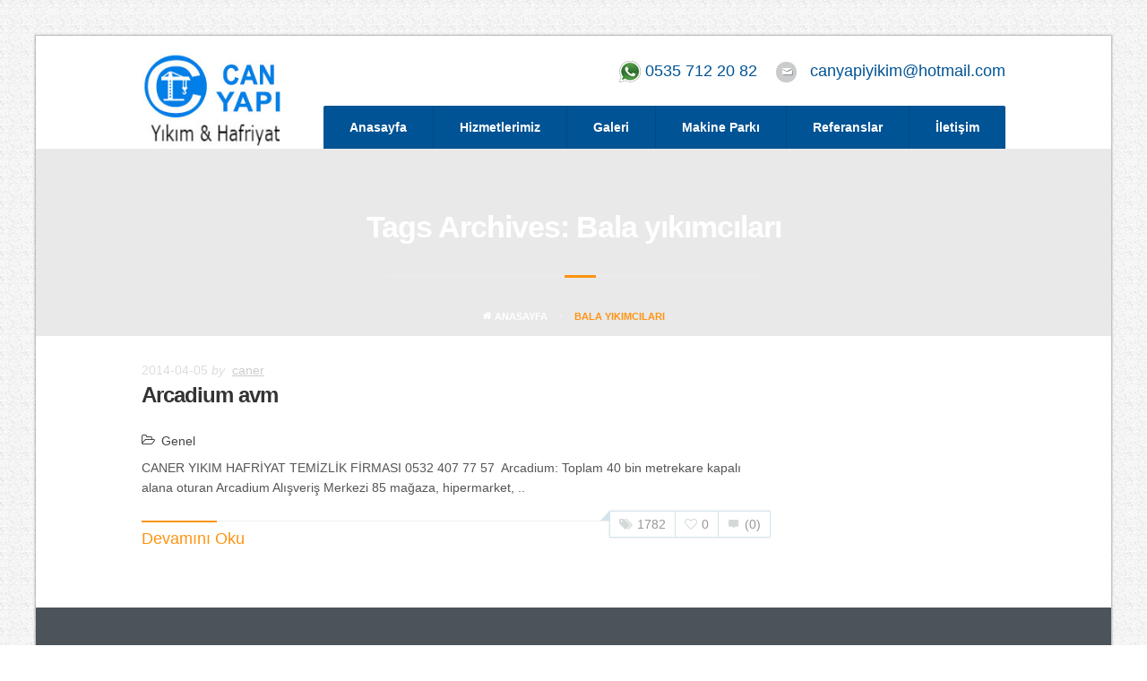

--- FILE ---
content_type: text/html; charset=UTF-8
request_url: https://www.canyapiyikim.com/tag/bala-canyapiyikimi/
body_size: 17246
content:
<!DOCTYPE html>
<html lang="tr-TR"><head>
    <meta charset="UTF-8">
		                <link rel="profile" href="https://gmpg.org/xfn/11aaa">
    <link rel="pingback" href="https://www.canyapiyikim.com/xmlrpc.php">
    <meta name="keywords" content="Yıkımcı, Hafriyatçı, Yıkımcılar, Hafriyatçılar, Hafriyat Firmaları Yıkım Firmaları, Ascanlar Hafriyat Yıkım Firmaları, Ankara Yıkımcılar, Yıkımcı kiralık damperli kamyonlar, iş makineleri, kiralık cat 955 paletli kepçeler, jisibi yıkım işleri, hafriyatçılar, mıcır kum çakıl" />
            <link rel="shortcut icon" href="https://www.canyapiyikim.com/wp-content/uploads/2019/02/favicon.jpg">
                


<link type="text/css" media="all" href="https://www.canyapiyikim.com/wp-content/cache/autoptimize/css/autoptimize_f73c16978a66834f8bbe3c668dbc2b4e.css" rel="stylesheet" /><title>Bala yıkımcıları - Ankara Yıkımcı Hafriyat Firması, Yıkımcılar, 0532 407 77 57, Ankara Hafriyatçı, Bina Yıkım Firmaları</title>
<meta name="viewport" content="width=device-width, initial-scale=0.86" />
<!-- This site is optimized with the Yoast SEO plugin v4.4 - https://yoast.com/wordpress/plugins/seo/ -->
<link rel="canonical" href="https://www.canyapiyikim.com/tag/bala-canyapiyikimi/" />
<!-- / Yoast SEO plugin. -->

<link rel="alternate" type="application/rss+xml" title="Ankara Yıkımcı Hafriyat Firması, Yıkımcılar, 0532 407 77 57, Ankara Hafriyatçı, Bina Yıkım Firmaları &raquo; Beslemesi" href="https://www.canyapiyikim.com/feed/" />
<link rel="alternate" type="application/rss+xml" title="Ankara Yıkımcı Hafriyat Firması, Yıkımcılar, 0532 407 77 57, Ankara Hafriyatçı, Bina Yıkım Firmaları &raquo; Yorum Beslemesi" href="https://www.canyapiyikim.com/comments/feed/" />
<link rel="alternate" type="application/rss+xml" title="Ankara Yıkımcı Hafriyat Firması, Yıkımcılar, 0532 407 77 57, Ankara Hafriyatçı, Bina Yıkım Firmaları &raquo; Bala yıkımcıları Etiket Beslemesi" href="https://www.canyapiyikim.com/tag/bala-canyapiyikimi/feed/" />
		<script type="text/javascript">
			window._wpemojiSettings = {"baseUrl":"https:\/\/s.w.org\/images\/core\/emoji\/72x72\/","ext":".png","source":{"concatemoji":"https:\/\/www.canyapiyikim.com\/wp-includes\/js\/wp-emoji-release.min.js?ver=4.5.17"}};
			!function(a,b,c){function d(a){var c,d,e,f=b.createElement("canvas"),g=f.getContext&&f.getContext("2d"),h=String.fromCharCode;if(!g||!g.fillText)return!1;switch(g.textBaseline="top",g.font="600 32px Arial",a){case"flag":return g.fillText(h(55356,56806,55356,56826),0,0),f.toDataURL().length>3e3;case"diversity":return g.fillText(h(55356,57221),0,0),c=g.getImageData(16,16,1,1).data,d=c[0]+","+c[1]+","+c[2]+","+c[3],g.fillText(h(55356,57221,55356,57343),0,0),c=g.getImageData(16,16,1,1).data,e=c[0]+","+c[1]+","+c[2]+","+c[3],d!==e;case"simple":return g.fillText(h(55357,56835),0,0),0!==g.getImageData(16,16,1,1).data[0];case"unicode8":return g.fillText(h(55356,57135),0,0),0!==g.getImageData(16,16,1,1).data[0]}return!1}function e(a){var c=b.createElement("script");c.src=a,c.type="text/javascript",b.getElementsByTagName("head")[0].appendChild(c)}var f,g,h,i;for(i=Array("simple","flag","unicode8","diversity"),c.supports={everything:!0,everythingExceptFlag:!0},h=0;h<i.length;h++)c.supports[i[h]]=d(i[h]),c.supports.everything=c.supports.everything&&c.supports[i[h]],"flag"!==i[h]&&(c.supports.everythingExceptFlag=c.supports.everythingExceptFlag&&c.supports[i[h]]);c.supports.everythingExceptFlag=c.supports.everythingExceptFlag&&!c.supports.flag,c.DOMReady=!1,c.readyCallback=function(){c.DOMReady=!0},c.supports.everything||(g=function(){c.readyCallback()},b.addEventListener?(b.addEventListener("DOMContentLoaded",g,!1),a.addEventListener("load",g,!1)):(a.attachEvent("onload",g),b.attachEvent("onreadystatechange",function(){"complete"===b.readyState&&c.readyCallback()})),f=c.source||{},f.concatemoji?e(f.concatemoji):f.wpemoji&&f.twemoji&&(e(f.twemoji),e(f.wpemoji)))}(window,document,window._wpemojiSettings);
		</script>
		


<link rel='stylesheet' id='dashicons-css'  href='https://www.canyapiyikim.com/wp-includes/css/dashicons.min.css?ver=4.5.17' type='text/css' media='all' />















<script type='text/javascript' src='https://www.canyapiyikim.com/wp-includes/js/jquery/jquery.js?ver=1.12.4'></script>

<script type='text/javascript'>
/* <![CDATA[ */
var userSettings = {"url":"\/","uid":"0","time":"1768921047","secure":"1"};
/* ]]> */
</script>

<script type='text/javascript' src='https://www.canyapiyikim.com/wp-includes/js/plupload/plupload.full.min.js?ver=2.1.8'></script>
<!--[if lt IE 8]>
<script type='text/javascript' src='https://www.canyapiyikim.com/wp-includes/js/json2.min.js?ver=2015-05-03'></script>
<![endif]-->




<link rel='https://api.w.org/' href='https://www.canyapiyikim.com/wp-json/' />
<link rel="EditURI" type="application/rsd+xml" title="RSD" href="https://www.canyapiyikim.com/xmlrpc.php?rsd" />
<link rel="wlwmanifest" type="application/wlwmanifest+xml" href="https://www.canyapiyikim.com/wp-includes/wlwmanifest.xml" /> 
<meta name="generator" content="WordPress 4.5.17" />

<!-- WP Content Copy Protection script by Rynaldo Stoltz Starts - http://yooplugins.com/ -->

<div align="center"><noscript>
   <div style="position:fixed; top:0px; left:0px; z-index:3000; height:100%; width:100%; background-color:#FFFFFF">
   <div style="font-family: Trebuchet MS; font-size: 14px; background-color:#FFF000; padding: 10pt;">Oops! It appears that you have disabled your Javascript. In order for you to see this page as it is meant to appear, we ask that you please re-enable your Javascript!</div></div>
   </noscript></div>

<script type="text/javascript">
function disableSelection(e){if(typeof e.onselectstart!="undefined")e.onselectstart=function(){return false};else if(typeof e.style.MozUserSelect!="undefined")e.style.MozUserSelect="none";else e.onmousedown=function(){return false};e.style.cursor="default"}window.onload=function(){disableSelection(document.body)}
</script>

<script type="text/javascript">
document.oncontextmenu=function(e){var t=e||window.event;var n=t.target||t.srcElement;if(n.nodeName!="A")return false};
document.ondragstart=function(){return false};
</script>





<script type="text/javascript">
window.addEventListener("keydown",function(e){if(e.ctrlKey&&(e.which==65||e.which==66||e.which==67||e.which==70||e.which==73||e.which==80||e.which==83||e.which==85||e.which==86)){e.preventDefault()}});document.keypress=function(e){if(e.ctrlKey&&(e.which==65||e.which==66||e.which==70||e.which==67||e.which==73||e.which==80||e.which==83||e.which==85||e.which==86)){}return false}
</script>

<script type="text/javascript">
document.onkeydown=function(e){e=e||window.event;if(e.keyCode==123||e.keyCode==18){return false}}
</script>

<!-- WP Content Copy Protection script by Rynaldo Stoltz Ends - http://yooplugins.com/ -->





























<meta name="generator" content="Powered by Visual Composer - drag and drop page builder for WordPress."/>
<!--[if lte IE 9]><link rel="stylesheet" type="text/css" href="https://www.canyapiyikim.com/wp-content/plugins/js_composer/assets/css/vc_lte_ie9.min.css" media="screen"><![endif]--><!--[if IE  8]><link rel="stylesheet" type="text/css" href="https://www.canyapiyikim.com/wp-content/plugins/js_composer/assets/css/vc-ie8.min.css" media="screen"><![endif]--><link rel="icon" href="https://www.canyapiyikim.com/wp-content/uploads/2018/08/cropped-20170411_074427-32x32.jpg" sizes="32x32" />
<link rel="icon" href="https://www.canyapiyikim.com/wp-content/uploads/2018/08/cropped-20170411_074427-192x192.jpg" sizes="192x192" />
<link rel="apple-touch-icon-precomposed" href="https://www.canyapiyikim.com/wp-content/uploads/2018/08/cropped-20170411_074427-180x180.jpg" />
<meta name="msapplication-TileImage" content="https://www.canyapiyikim.com/wp-content/uploads/2018/08/cropped-20170411_074427-270x270.jpg" />
<noscript><style type="text/css"> .wpb_animate_when_almost_visible { opacity: 1; }</style></noscript>    </head>
    <body class="archive tag tag-bala-canyapiyikimi tag-2661 wpb-js-composer js-comp-ver-4.12 vc_responsive" style="background:url(https://www.canyapiyikim.com/wp-content/themes/plumber-theme/include/assets/images/background/pattern5.png) repeat left top">
	         <!-- Wrapper -->
    <div class="wrapper wrapper_boxed">
    	        <!-- Header 1 Start -->
        <header id="main-header">
                        <!-- Main Header -->
            <div class="cs-main-nav">
                <div class="container">
                    <div class="row">
                        <div class="col-md-12">
                            <div class="cs-nav-area">
                                <div class="left-side">
                                            <div class="logo">
            <a href="https://www.canyapiyikim.com">    
                <img src="https://www.canyapiyikim.com/wp-content/uploads/2019/01/canyapi_logo.jpg" style="width:164px; height: 104px;" alt="Ankara Yıkımcı Hafriyat Firması, Yıkımcılar, 0532 407 77 57, Ankara Hafriyatçı, Bina Yıkım Firmaları">
            </a>
        </div>
                <div class="logo has_sticky">
            <a href="https://www.canyapiyikim.com">    
                <img src="https://www.canyapiyikim.com/wp-content/uploads/2019/01/canyapi_logo.jpg" alt="Ankara Yıkımcı Hafriyat Firması, Yıkımcılar, 0532 407 77 57, Ankara Hafriyatçı, Bina Yıkım Firmaları">
            </a>
        </div>
         
                                </div>
                                <div class="right-side">
                                    <div class="cs-head-info">
                                                                                    <span class="contact"> <span></span></span>
                                                                                <ul>
                                            <li><img src="/wp-content/uploads/2019/03/whatsapp.png" alt="whatsapp"> 0535 712 20 82</li>                                             <li><i class="icon-mail6"></i>
                                                    <a href="/cdn-cgi/l/email-protection#c5a6a4abbca4b5acbcacaeaca885adaab1a8a4aca9eba6aaa8"><span class="__cf_email__" data-cfemail="294a48475048594050404240446941465d44484045074a4644">[email&#160;protected]</span></a></li>                                         </ul>
                                                                            </div>
                                    <nav class="navigation">
                                        <a class="cs-click-menu"><i class="icon-list8"></i></a>
                                        <ul><li class="menu-item menu-item-type-custom menu-item-object-custom menu-item-11"><a href="/">Anasayfa</a></li>
<li class="menu-item menu-item-type-taxonomy menu-item-object-category menu-item-12"><a href="https://www.canyapiyikim.com/category/malzemelerimiz/">Hizmetlerimiz</a></li>
<li class="menu-item menu-item-type-custom menu-item-object-custom menu-item-10"><a href="https://www.canyapiyikim.com/resim-galerisi/">Galeri</a></li>
<li class="menu-item menu-item-type-post_type menu-item-object-page menu-item-2424"><a href="https://www.canyapiyikim.com/makine-parki/">Makine Parkı</a></li>
<li class="menu-item menu-item-type-custom menu-item-object-custom menu-item-1769"><a href="https://www.canyapiyikim.com/can-yapi-biten-projelerimiz/">Referanslar</a></li>
<li class="menu-item menu-item-type-custom menu-item-object-custom menu-item-8"><a href="https://www.canyapiyikim.com/iletisim/">İletişim</a></li>
</ul>                                    </nav>
                                </div>
                            </div>
                        </div>
                    </div>
                </div>
            </div>
                    <div class="breadcrumb-sec align-center " style="background: url(http://plumber.chimpgroup.com/wp-content/uploads/Search-Result.jpg) center top  #e9e9e9; min-height:!important; padding-top:0px; padding-bottom:0px;  " 
             > 
            <!-- Container --> 
                        <div class="container">
                <div class="cs-frame">
                    <div class="cs-text">
                        <!-- PageInfo -->
                        <h1 style="color:#ffffff">Tags Archives: Bala yıkımcıları</h1>        <div style="width:420px;" class="cs-spreater">
            <div class="cs-divider-style"></div>
        </div>
                            </div>
                </div>
                                    <div>
                        
                    </div>
                    <nav class="breadcrumbs"><ul><li><a href="https://www.canyapiyikim.com/"><i class="icon-home"></i> Anasayfa</a></li><li class="active">Bala yıkımcıları</li></ul></nav>            </div>
             
        </div>
        <div class="clear"></div>
        
        </header>
                    
        <!-- Main Content Section -->
        <main id="main-content">
            <!-- Main Section -->
            <div class="main-section"><!-- PageSection Start -->
<section class="page-section" style=" padding: 0; ">
    <!-- Container -->
    <div class="container">
        <!-- Row -->
        <div class="row">
            <!--Left Sidebar Starts-->
			            <!--Left Sidebar End-->                
            <!-- Page Detail Start -->
            <div class="page-content">
                <!-- Blog Post Start -->
            <div class="widget evorgnizer"></div><div class="widget evorgnizer"></div>                <div class="section-fullwidth">
                    <div class="element-size-100">
                        <div class="cs-blog cs-blog-medium col-md-12">
                                                                <article>
									                                    <div class="cs-bloginfo-sec">
                                        <div class="cs-title">
                                            <ul class="cs-post-options">
                                                <li class="cs-admin-post"><time datetime="2014-04-05">2014-04-05</time> by &nbsp;<a href="https://www.canyapiyikim.com/author/caner/">caner</a></li>
                                            </ul>
                                            <h2><a href="https://www.canyapiyikim.com/arcadium/">Arcadium avm </a></h2>
                                        </div>
                                                                                <span><i class="icon-folder-open-o"></i><a href="https://www.canyapiyikim.com/category/genel/" rel="tag">Genel</a></span>
                                                                                <p> CANER YIKIM HAFRİYAT TEMİZLİK FİRMASI 0532 407 77 57  Arcadium: Toplam 40 bin metrekare kapalı alana oturan Arcadium Alışveriş Merkezi 85 mağaza, hipermarket, ..</p>
                                        <div class="cs-blog-bottom">
                                            <a class="cs-readmore-btn" href="https://www.canyapiyikim.com/arcadium/">Devamını Oku</a>
                                                                                        <div class="cs-tags">
                                                <ul>
                                                    <li><a href="https://www.canyapiyikim.com/arcadium/"><i class="icon-tags2"></i>1782</a></li>
                                                    <li><a href="https://www.canyapiyikim.com/arcadium/"><i class="icon-heart-o"></i>0</a></li>
                                                    <li><a href="https://www.canyapiyikim.com/arcadium/"><i class="icon-comment2"></i>(0)</a></li>
                                                </ul>
                                            </div>
                                                                                    </div>
                                    </div>
                                </article>
                                                            </div>
                    </div>
                </div>
                            </div>
            <!-- Page Detail End -->                
            <!-- Right Sidebar Start -->
			            <!-- Right Sidebar End -->
        </div>
    </div>
</section>
	</div>
</main>
<div class="clear"></div>
<!-- Footer -->
    <footer id="footer-sec">
                <div class="container">
            <div class="row">
                <aside class="widget col-md-4 widget_text"><div class="widget-section-title"><h4>Ankara Ofis</h4></div>			<div class="textwidget"><p></i>İlker Caddesi Caner Ap. No:44 Dikmen Çankaya/ANKARA</p>
<p>Tel: 0(312) 482 05 09</p>
<p>Fax:  0(312) 480 65 02</p>
<p>Gsm:  0(532) 407 77 57</p>
<p><a href="/cdn-cgi/l/email-protection#3e5d5f50475f4e5747575557537e56514a535f5752105d5153" style="color:white;"><span class="__cf_email__" data-cfemail="690a08071008190010000200042901061d04080005470a0604">[email&#160;protected]</span></a></p>
</div>
		</aside><aside class="widget col-md-4 widget_timing"> 
	        <div class="widget-section-title">
           						<h4>OFİS ÇALIŞMA SAATLERİ</h4> 
                         					</div>
					<div class="timing-details">
						<ul>
                         							<li>
								<span class="days">Pazatesi</span>
								<time datetime="2008-02-14">09:00-19:00</time>
							</li>
                                                          							<li>
								<span class="days">Salı</span>
								<time datetime="2008-02-14">09:00-19:00</time>
							</li>
                                                          							<li>
								<span class="days">Çarşamba</span>
								<time datetime="2008-02-14">09:00-19:00</time>
							</li>
                                                          							<li>
								<span class="days">Perşembe</span>
								<time datetime="2008-02-14">09:00-19:00</time>
							</li>
                                                          							<li>
								<span class="days">Cuma</span>
								<time datetime="2008-02-14">09:00-19:00</time>
							</li>
                                                          							<li>
								<span class="days">Cumartesi</span>
								<time datetime="2008-02-14">10:00-18:00</time>
							</li>
                                                          							<li>
								<span class="days">Pazar</span>
								<time datetime="2008-02-14">Açık</time>
							</li>
                            						</ul>
					</div>
 
      </aside><aside class="widget col-md-4 widget_text"><div class="widget-section-title"><h4>MİSYONUMUZ</h4></div>			<div class="textwidget"><p style="color:white;">Müşteri odaklı Hafriyat yıkım ve iş makineleri kiralama alanında çözüm şağlayarak her zaman ve her yerde müşterilerimize hızlı kaliteli ve ekonomik hizmetler sunmak.

En kısa sürede ve en etkin hizmeti vermek, Müşterilerimize destek olmak markamıza duyulan güveni sürdürmek.</p></div>
		</aside>            </div>
        </div>                    
            

	 <div id="copyright">
		<div class="container">
			<div class="row">
				<div class="left-side col-md-6">
					<div class="logo"></div>
					
					<nav class="footer-nav">
													
							© 2017 CanYapı All rights reserved. Design by <a class='cscolor' href='#'>CanYapı</a>					</nav>
				</div>
				<div class="right-side col-md-6">
					<div class="social-media">
                                <ul>
                                                                                  
                    <li>
                        <a style="color:;" title="" href="https://twitter.com/Ascanlar" data-original-title="" data-placement="top" data-placement-tooltip="tooltip" class="colrhover"  target="_blank">
                                                            <i class="fa icon-twitter7 "></i>
                                                                                    </a>
                    </li>
                              
                    <li>
                        <a style="color:;" title="" href="https://www.facebook.com/profile.php?id=1119111630" data-original-title="" data-placement="top" data-placement-tooltip="tooltip" class="colrhover"  target="_blank">
                                                            <i class="fa icon-facebook7 "></i>
                                                                                    </a>
                    </li>
                              
                    <li>
                        <a style="color:;" title="" href="https://www.linkedin.com/in/caner-aslan-b6017667" data-original-title="" data-placement="top" data-placement-tooltip="tooltip" class="colrhover"  target="_blank">
                                                            <i class="fa icon-linkedin-square "></i>
                                                                                    </a>
                    </li>
                              
                    <li>
                        <a style="color:;" title="" href="https://www.instagram.com/canyapiyikim/?hl=tr" data-original-title="" data-placement="top" data-placement-tooltip="tooltip" class="colrhover"  target="_blank">
                                                            <i class="fa icon-instagram4 "></i>
                                                                                    </a>
                    </li>
                              
                    <li>
                        <a style="color:;" title="" href="https://www.youtube.com/channel/UC7optY803jGFoYm_2y7u-dg" data-original-title="" data-placement="top" data-placement-tooltip="tooltip" class="colrhover"  target="_blank">
                                                            <i class="fa icon-youtube-square "></i>
                                                                                    </a>
                    </li>
                                                       
                               </ul>
                           </div>
					<a href="#" class="btn-top"><i class="icon-arrow-up9"></i></a>
				</div>
			</div>
		</div>
	</div>
   
    </footer> 
    
</div>
<!-- Wrapper End -->   
	<!--[if lte IE 8]>
	<style>
		.attachment:focus {
			outline: #1e8cbe solid;
		}
		.selected.attachment {
			outline: #1e8cbe solid;
		}
	</style>
	<![endif]-->
	<script data-cfasync="false" src="/cdn-cgi/scripts/5c5dd728/cloudflare-static/email-decode.min.js"></script><script type="text/html" id="tmpl-media-frame">
		<div class="media-frame-menu"></div>
		<div class="media-frame-title"></div>
		<div class="media-frame-router"></div>
		<div class="media-frame-content"></div>
		<div class="media-frame-toolbar"></div>
		<div class="media-frame-uploader"></div>
	</script>

	<script type="text/html" id="tmpl-media-modal">
		<div class="media-modal wp-core-ui">
			<button type="button" class="button-link media-modal-close"><span class="media-modal-icon"><span class="screen-reader-text">Ortam panelini kapat</span></span></button>
			<div class="media-modal-content"></div>
		</div>
		<div class="media-modal-backdrop"></div>
	</script>

	<script type="text/html" id="tmpl-uploader-window">
		<div class="uploader-window-content">
			<h1>Yüklemek için dosyaları sürükleyip bırakın</h1>
		</div>
	</script>

	<script type="text/html" id="tmpl-uploader-editor">
		<div class="uploader-editor-content">
			<div class="uploader-editor-title">Yüklemek için dosyaları sürükleyip bırakın</div>
		</div>
	</script>

	<script type="text/html" id="tmpl-uploader-inline">
		<# var messageClass = data.message ? 'has-upload-message' : 'no-upload-message'; #>
		<# if ( data.canClose ) { #>
		<button class="close dashicons dashicons-no"><span class="screen-reader-text">Yükleyiciyi kapat</span></button>
		<# } #>
		<div class="uploader-inline-content {{ messageClass }}">
		<# if ( data.message ) { #>
			<h2 class="upload-message">{{ data.message }}</h2>
		<# } #>
					<div class="upload-ui">
				<h2 class="upload-instructions drop-instructions">Yüklemek istediğiniz dosyaları herhangi bir yere sürükleyip bırakın</h2>
				<p class="upload-instructions drop-instructions">ya da</p>
				<button type="button" class="browser button button-hero">Dosya seçin</button>
			</div>

			<div class="upload-inline-status"></div>

			<div class="post-upload-ui">
				
				<p class="max-upload-size">Yüklenebilecek en büyük dosya boyutu: 64 MB.</p>

				<# if ( data.suggestedWidth && data.suggestedHeight ) { #>
					<p class="suggested-dimensions">
						Önerilen görsel boyutları: {{data.suggestedWidth}} &times; {{data.suggestedHeight}}
					</p>
				<# } #>

							</div>
				</div>
	</script>

	<script type="text/html" id="tmpl-media-library-view-switcher">
		<a href="/tag/bala-canyapiyikimi/?mode=list" class="view-list">
			<span class="screen-reader-text">Liste görünümü</span>
		</a>
		<a href="/tag/bala-canyapiyikimi/?mode=grid" class="view-grid current">
			<span class="screen-reader-text">Izgara görünümü</span>
		</a>
	</script>

	<script type="text/html" id="tmpl-uploader-status">
		<h2>Yükleniyor</h2>
		<button type="button" class="button-link upload-dismiss-errors"><span class="screen-reader-text">Hataları gizle</span></button>

		<div class="media-progress-bar"><div></div></div>
		<div class="upload-details">
			<span class="upload-count">
				<span class="upload-index"></span> / <span class="upload-total"></span>
			</span>
			<span class="upload-detail-separator">&ndash;</span>
			<span class="upload-filename"></span>
		</div>
		<div class="upload-errors"></div>
	</script>

	<script type="text/html" id="tmpl-uploader-status-error">
		<span class="upload-error-filename">{{{ data.filename }}}</span>
		<span class="upload-error-message">{{ data.message }}</span>
	</script>

	<script type="text/html" id="tmpl-edit-attachment-frame">
		<div class="edit-media-header">
			<button class="left dashicons <# if ( ! data.hasPrevious ) { #> disabled <# } #>"><span class="screen-reader-text">Önceki ortam dosyasını düzenle</span></button>
			<button class="right dashicons <# if ( ! data.hasNext ) { #> disabled <# } #>"><span class="screen-reader-text">Sonraki ortam dosyasını düzenle</span></button>
		</div>
		<div class="media-frame-title"></div>
		<div class="media-frame-content"></div>
	</script>

	<script type="text/html" id="tmpl-attachment-details-two-column">
		<div class="attachment-media-view {{ data.orientation }}">
			<div class="thumbnail thumbnail-{{ data.type }}">
				<# if ( data.uploading ) { #>
					<div class="media-progress-bar"><div></div></div>
				<# } else if ( 'image' === data.type && data.sizes && data.sizes.large ) { #>
					<img class="details-image" src="{{ data.sizes.large.url }}" draggable="false" alt="" />
				<# } else if ( 'image' === data.type && data.sizes && data.sizes.full ) { #>
					<img class="details-image" src="{{ data.sizes.full.url }}" draggable="false" alt="" />
				<# } else if ( -1 === jQuery.inArray( data.type, [ 'audio', 'video' ] ) ) { #>
					<img class="details-image icon" src="{{ data.icon }}" draggable="false" alt="" />
				<# } #>

				<# if ( 'audio' === data.type ) { #>
				<div class="wp-media-wrapper">
					<audio style="visibility: hidden" controls class="wp-audio-shortcode" width="100%" preload="none">
						<source type="{{ data.mime }}" src="{{ data.url }}"/>
					</audio>
				</div>
				<# } else if ( 'video' === data.type ) {
					var w_rule = '';
					if ( data.width ) {
						w_rule = 'width: ' + data.width + 'px;';
					} else if ( wp.media.view.settings.contentWidth ) {
						w_rule = 'width: ' + wp.media.view.settings.contentWidth + 'px;';
					}
				#>
				<div style="{{ w_rule }}" class="wp-media-wrapper wp-video">
					<video controls="controls" class="wp-video-shortcode" preload="metadata"
						<# if ( data.width ) { #>width="{{ data.width }}"<# } #>
						<# if ( data.height ) { #>height="{{ data.height }}"<# } #>
						<# if ( data.image && data.image.src !== data.icon ) { #>poster="{{ data.image.src }}"<# } #>>
						<source type="{{ data.mime }}" src="{{ data.url }}"/>
					</video>
				</div>
				<# } #>

				<div class="attachment-actions">
					<# if ( 'image' === data.type && ! data.uploading && data.sizes && data.can.save ) { #>
					<button type="button" class="button edit-attachment">Resmi Düzenle</button>
					<# } #>
				</div>
			</div>
		</div>
		<div class="attachment-info">
			<span class="settings-save-status">
				<span class="spinner"></span>
				<span class="saved">Kaydedildi.</span>
			</span>
			<div class="details">
				<div class="filename"><strong>Dosya adı:</strong> {{ data.filename }}</div>
				<div class="filename"><strong>Dosya türü:</strong> {{ data.mime }}</div>
				<div class="uploaded"><strong>Yüklenme tarihi:</strong> {{ data.dateFormatted }}</div>

				<div class="file-size"><strong>Dosya boyutu:</strong> {{ data.filesizeHumanReadable }}</div>
				<# if ( 'image' === data.type && ! data.uploading ) { #>
					<# if ( data.width && data.height ) { #>
						<div class="dimensions"><strong>Ölçüler:</strong> {{ data.width }} &times; {{ data.height }}</div>
					<# } #>
				<# } #>

				<# if ( data.fileLength ) { #>
					<div class="file-length"><strong>Süre:</strong> {{ data.fileLength }}</div>
				<# } #>

				<# if ( 'audio' === data.type && data.meta.bitrate ) { #>
					<div class="bitrate">
						<strong>Bitrate:</strong> {{ Math.round( data.meta.bitrate / 1000 ) }}kb/s
						<# if ( data.meta.bitrate_mode ) { #>
						{{ ' ' + data.meta.bitrate_mode.toUpperCase() }}
						<# } #>
					</div>
				<# } #>

				<div class="compat-meta">
					<# if ( data.compat && data.compat.meta ) { #>
						{{{ data.compat.meta }}}
					<# } #>
				</div>
			</div>

			<div class="settings">
				<label class="setting" data-setting="url">
					<span class="name">URL</span>
					<input type="text" value="{{ data.url }}" readonly />
				</label>
				<# var maybeReadOnly = data.can.save || data.allowLocalEdits ? '' : 'readonly'; #>
								<label class="setting" data-setting="title">
					<span class="name">Başlık</span>
					<input type="text" value="{{ data.title }}" {{ maybeReadOnly }} />
				</label>
								<# if ( 'audio' === data.type ) { #>
								<label class="setting" data-setting="artist">
					<span class="name">Artist</span>
					<input type="text" value="{{ data.artist || data.meta.artist || '' }}" />
				</label>
								<label class="setting" data-setting="album">
					<span class="name">Albüm</span>
					<input type="text" value="{{ data.album || data.meta.album || '' }}" />
				</label>
								<# } #>
				<label class="setting" data-setting="caption">
					<span class="name">Altyazı</span>
					<textarea {{ maybeReadOnly }}>{{ data.caption }}</textarea>
				</label>
				<# if ( 'image' === data.type ) { #>
					<label class="setting" data-setting="alt">
						<span class="name">Alternatif metin</span>
						<input type="text" value="{{ data.alt }}" {{ maybeReadOnly }} />
					</label>
				<# } #>
				<label class="setting" data-setting="description">
					<span class="name">Tanım</span>
					<textarea {{ maybeReadOnly }}>{{ data.description }}</textarea>
				</label>
				<label class="setting">
					<span class="name">Yükleyen</span>
					<span class="value">{{ data.authorName }}</span>
				</label>
				<# if ( data.uploadedToTitle ) { #>
					<label class="setting">
						<span class="name">Yüklendiği yer</span>
						<# if ( data.uploadedToLink ) { #>
							<span class="value"><a href="{{ data.uploadedToLink }}">{{ data.uploadedToTitle }}</a></span>
						<# } else { #>
							<span class="value">{{ data.uploadedToTitle }}</span>
						<# } #>
					</label>
				<# } #>
				<div class="attachment-compat"></div>
			</div>

			<div class="actions">
				<a class="view-attachment" href="{{ data.link }}">Ek sayfasını görüntüle</a>
				<# if ( data.can.save ) { #> |
					<a href="post.php?post={{ data.id }}&action=edit">Daha fazla detay düzenle</a>
				<# } #>
				<# if ( ! data.uploading && data.can.remove ) { #> |
											<button type="button" class="button-link delete-attachment">Kalıcı olarak sil</button>
									<# } #>
			</div>

		</div>
	</script>

	<script type="text/html" id="tmpl-attachment">
		<div class="attachment-preview js--select-attachment type-{{ data.type }} subtype-{{ data.subtype }} {{ data.orientation }}">
			<div class="thumbnail">
				<# if ( data.uploading ) { #>
					<div class="media-progress-bar"><div style="width: {{ data.percent }}%"></div></div>
				<# } else if ( 'image' === data.type && data.sizes ) { #>
					<div class="centered">
						<img src="{{ data.size.url }}" draggable="false" alt="" />
					</div>
				<# } else { #>
					<div class="centered">
						<# if ( data.image && data.image.src && data.image.src !== data.icon ) { #>
							<img src="{{ data.image.src }}" class="thumbnail" draggable="false" alt="" />
						<# } else { #>
							<img src="{{ data.icon }}" class="icon" draggable="false" alt="" />
						<# } #>
					</div>
					<div class="filename">
						<div>{{ data.filename }}</div>
					</div>
				<# } #>
			</div>
			<# if ( data.buttons.close ) { #>
				<button type="button" class="button-link attachment-close media-modal-icon"><span class="screen-reader-text">Kaldır</span></button>
			<# } #>
		</div>
		<# if ( data.buttons.check ) { #>
			<button type="button" class="button-link check" tabindex="-1"><span class="media-modal-icon"></span><span class="screen-reader-text">Seçimi kaldır</span></button>
		<# } #>
		<#
		var maybeReadOnly = data.can.save || data.allowLocalEdits ? '' : 'readonly';
		if ( data.describe ) {
			if ( 'image' === data.type ) { #>
				<input type="text" value="{{ data.caption }}" class="describe" data-setting="caption"
					placeholder="Bu görsele başlık verin&hellip;" {{ maybeReadOnly }} />
			<# } else { #>
				<input type="text" value="{{ data.title }}" class="describe" data-setting="title"
					<# if ( 'video' === data.type ) { #>
						placeholder="Bu videoyu tarif edin&hellip;"
					<# } else if ( 'audio' === data.type ) { #>
						placeholder="Bu ses dosyasını tarif edin&hellip;"
					<# } else { #>
						placeholder="Bu ortam dosyasını tarif edin&hellip;"
					<# } #> {{ maybeReadOnly }} />
			<# }
		} #>
	</script>

	<script type="text/html" id="tmpl-attachment-details">
		<h2>
			Eklenti detayları			<span class="settings-save-status">
				<span class="spinner"></span>
				<span class="saved">Kaydedildi.</span>
			</span>
		</h2>
		<div class="attachment-info">
			<div class="thumbnail thumbnail-{{ data.type }}">
				<# if ( data.uploading ) { #>
					<div class="media-progress-bar"><div></div></div>
				<# } else if ( 'image' === data.type && data.sizes ) { #>
					<img src="{{ data.size.url }}" draggable="false" alt="" />
				<# } else { #>
					<img src="{{ data.icon }}" class="icon" draggable="false" alt="" />
				<# } #>
			</div>
			<div class="details">
				<div class="filename">{{ data.filename }}</div>
				<div class="uploaded">{{ data.dateFormatted }}</div>

				<div class="file-size">{{ data.filesizeHumanReadable }}</div>
				<# if ( 'image' === data.type && ! data.uploading ) { #>
					<# if ( data.width && data.height ) { #>
						<div class="dimensions">{{ data.width }} &times; {{ data.height }}</div>
					<# } #>

					<# if ( data.can.save && data.sizes ) { #>
						<a class="edit-attachment" href="{{ data.editLink }}&amp;image-editor" target="_blank">Resmi Düzenle</a>
					<# } #>
				<# } #>

				<# if ( data.fileLength ) { #>
					<div class="file-length">Süre: {{ data.fileLength }}</div>
				<# } #>

				<# if ( ! data.uploading && data.can.remove ) { #>
											<button type="button" class="button-link delete-attachment">Kalıcı olarak sil</button>
									<# } #>

				<div class="compat-meta">
					<# if ( data.compat && data.compat.meta ) { #>
						{{{ data.compat.meta }}}
					<# } #>
				</div>
			</div>
		</div>

		<label class="setting" data-setting="url">
			<span class="name">URL</span>
			<input type="text" value="{{ data.url }}" readonly />
		</label>
		<# var maybeReadOnly = data.can.save || data.allowLocalEdits ? '' : 'readonly'; #>
				<label class="setting" data-setting="title">
			<span class="name">Başlık</span>
			<input type="text" value="{{ data.title }}" {{ maybeReadOnly }} />
		</label>
				<# if ( 'audio' === data.type ) { #>
				<label class="setting" data-setting="artist">
			<span class="name">Artist</span>
			<input type="text" value="{{ data.artist || data.meta.artist || '' }}" />
		</label>
				<label class="setting" data-setting="album">
			<span class="name">Albüm</span>
			<input type="text" value="{{ data.album || data.meta.album || '' }}" />
		</label>
				<# } #>
		<label class="setting" data-setting="caption">
			<span class="name">Altyazı</span>
			<textarea {{ maybeReadOnly }}>{{ data.caption }}</textarea>
		</label>
		<# if ( 'image' === data.type ) { #>
			<label class="setting" data-setting="alt">
				<span class="name">Alternatif metin</span>
				<input type="text" value="{{ data.alt }}" {{ maybeReadOnly }} />
			</label>
		<# } #>
		<label class="setting" data-setting="description">
			<span class="name">Tanım</span>
			<textarea {{ maybeReadOnly }}>{{ data.description }}</textarea>
		</label>
	</script>

	<script type="text/html" id="tmpl-media-selection">
		<div class="selection-info">
			<span class="count"></span>
			<# if ( data.editable ) { #>
				<button type="button" class="button-link edit-selection">Seçimi düzenle</button>
			<# } #>
			<# if ( data.clearable ) { #>
				<button type="button" class="button-link clear-selection">Temizle</button>
			<# } #>
		</div>
		<div class="selection-view"></div>
	</script>

	<script type="text/html" id="tmpl-attachment-display-settings">
		<h2>Eklenti gösterme ayarları</h2>

		<# if ( 'image' === data.type ) { #>
			<label class="setting">
				<span>Hizalama</span>
				<select class="alignment"
					data-setting="align"
					<# if ( data.userSettings ) { #>
						data-user-setting="align"
					<# } #>>

					<option value="left">
						Sol					</option>
					<option value="center">
						Merkez					</option>
					<option value="right">
						Sağ					</option>
					<option value="none" selected>
						Hiçbiri					</option>
				</select>
			</label>
		<# } #>

		<div class="setting">
			<label>
				<# if ( data.model.canEmbed ) { #>
					<span>Göm ya da bağlantı ver</span>
				<# } else { #>
					<span>Bağlantı</span>
				<# } #>

				<select class="link-to"
					data-setting="link"
					<# if ( data.userSettings && ! data.model.canEmbed ) { #>
						data-user-setting="urlbutton"
					<# } #>>

				<# if ( data.model.canEmbed ) { #>
					<option value="embed" selected>
						Ortam oynatıcısını göm					</option>
					<option value="file">
				<# } else { #>
					<option value="none" selected>
						Hiçbiri					</option>
					<option value="file">
				<# } #>
					<# if ( data.model.canEmbed ) { #>
						Ortam dosyasına bağlantı					<# } else { #>
						Ortam dosyası					<# } #>
					</option>
					<option value="post">
					<# if ( data.model.canEmbed ) { #>
						Ek sayfasına bağlantı					<# } else { #>
						Ek sayfası					<# } #>
					</option>
				<# if ( 'image' === data.type ) { #>
					<option value="custom">
						Özel adres					</option>
				<# } #>
				</select>
			</label>
			<input type="text" class="link-to-custom" data-setting="linkUrl" />
		</div>

		<# if ( 'undefined' !== typeof data.sizes ) { #>
			<label class="setting">
				<span>Boyut</span>
				<select class="size" name="size"
					data-setting="size"
					<# if ( data.userSettings ) { #>
						data-user-setting="imgsize"
					<# } #>>
											<#
						var size = data.sizes['thumbnail'];
						if ( size ) { #>
							<option value="thumbnail" >
								Küçük resim &ndash; {{ size.width }} &times; {{ size.height }}
							</option>
						<# } #>
											<#
						var size = data.sizes['medium'];
						if ( size ) { #>
							<option value="medium" >
								Orta &ndash; {{ size.width }} &times; {{ size.height }}
							</option>
						<# } #>
											<#
						var size = data.sizes['large'];
						if ( size ) { #>
							<option value="large" >
								Büyük &ndash; {{ size.width }} &times; {{ size.height }}
							</option>
						<# } #>
											<#
						var size = data.sizes['full'];
						if ( size ) { #>
							<option value="full"  selected='selected'>
								Tam Boy &ndash; {{ size.width }} &times; {{ size.height }}
							</option>
						<# } #>
									</select>
			</label>
		<# } #>
	</script>

	<script type="text/html" id="tmpl-gallery-settings">
		<h2>Galeri ayarları</h2>

		<label class="setting">
			<span>Bağlantı</span>
			<select class="link-to"
				data-setting="link"
				<# if ( data.userSettings ) { #>
					data-user-setting="urlbutton"
				<# } #>>

				<option value="post" <# if ( ! wp.media.galleryDefaults.link || 'post' == wp.media.galleryDefaults.link ) {
					#>selected="selected"<# }
				#>>
					Ek sayfası				</option>
				<option value="file" <# if ( 'file' == wp.media.galleryDefaults.link ) { #>selected="selected"<# } #>>
					Ortam dosyası				</option>
				<option value="none" <# if ( 'none' == wp.media.galleryDefaults.link ) { #>selected="selected"<# } #>>
					Hiçbiri				</option>
			</select>
		</label>

		<label class="setting">
			<span>Sütunlar</span>
			<select class="columns" name="columns"
				data-setting="columns">
									<option value="1" <#
						if ( 1 == wp.media.galleryDefaults.columns ) { #>selected="selected"<# }
					#>>
						1					</option>
									<option value="2" <#
						if ( 2 == wp.media.galleryDefaults.columns ) { #>selected="selected"<# }
					#>>
						2					</option>
									<option value="3" <#
						if ( 3 == wp.media.galleryDefaults.columns ) { #>selected="selected"<# }
					#>>
						3					</option>
									<option value="4" <#
						if ( 4 == wp.media.galleryDefaults.columns ) { #>selected="selected"<# }
					#>>
						4					</option>
									<option value="5" <#
						if ( 5 == wp.media.galleryDefaults.columns ) { #>selected="selected"<# }
					#>>
						5					</option>
									<option value="6" <#
						if ( 6 == wp.media.galleryDefaults.columns ) { #>selected="selected"<# }
					#>>
						6					</option>
									<option value="7" <#
						if ( 7 == wp.media.galleryDefaults.columns ) { #>selected="selected"<# }
					#>>
						7					</option>
									<option value="8" <#
						if ( 8 == wp.media.galleryDefaults.columns ) { #>selected="selected"<# }
					#>>
						8					</option>
									<option value="9" <#
						if ( 9 == wp.media.galleryDefaults.columns ) { #>selected="selected"<# }
					#>>
						9					</option>
							</select>
		</label>

		<label class="setting">
			<span>Karışık sıra</span>
			<input type="checkbox" data-setting="_orderbyRandom" />
		</label>

		<label class="setting size">
			<span>Boyut</span>
			<select class="size" name="size"
				data-setting="size"
				<# if ( data.userSettings ) { #>
					data-user-setting="imgsize"
				<# } #>
				>
									<option value="thumbnail">
						Küçük resim					</option>
									<option value="medium">
						Orta					</option>
									<option value="large">
						Büyük					</option>
									<option value="full">
						Tam Boy					</option>
							</select>
		</label>
	</script>

	<script type="text/html" id="tmpl-playlist-settings">
		<h2>Oynatma listesi ayarları</h2>

		<# var emptyModel = _.isEmpty( data.model ),
			isVideo = 'video' === data.controller.get('library').props.get('type'); #>

		<label class="setting">
			<input type="checkbox" data-setting="tracklist" <# if ( emptyModel ) { #>
				checked="checked"
			<# } #> />
			<# if ( isVideo ) { #>
			<span>Video listesi göster</span>
			<# } else { #>
			<span>İz listesini göster</span>
			<# } #>
		</label>

		<# if ( ! isVideo ) { #>
		<label class="setting">
			<input type="checkbox" data-setting="artists" <# if ( emptyModel ) { #>
				checked="checked"
			<# } #> />
			<span>İz listesinde sanatçı ismini göster</span>
		</label>
		<# } #>

		<label class="setting">
			<input type="checkbox" data-setting="images" <# if ( emptyModel ) { #>
				checked="checked"
			<# } #> />
			<span>Görselleri göster</span>
		</label>
	</script>

	<script type="text/html" id="tmpl-embed-link-settings">
		<label class="setting link-text">
			<span>Bağlantı metni</span>
			<input type="text" class="alignment" data-setting="linkText" />
		</label>
		<div class="embed-container" style="display: none;">
			<div class="embed-preview"></div>
		</div>
	</script>

	<script type="text/html" id="tmpl-embed-image-settings">
		<div class="thumbnail">
			<img src="{{ data.model.url }}" draggable="false" alt="" />
		</div>

					<label class="setting caption">
				<span>Altyazı</span>
				<textarea data-setting="caption" />
			</label>
		
		<label class="setting alt-text">
			<span>Alternatif metin</span>
			<input type="text" data-setting="alt" />
		</label>

		<div class="setting align">
			<span>Hizala</span>
			<div class="button-group button-large" data-setting="align">
				<button class="button" value="left">
					Sol				</button>
				<button class="button" value="center">
					Merkez				</button>
				<button class="button" value="right">
					Sağ				</button>
				<button class="button active" value="none">
					Hiçbiri				</button>
			</div>
		</div>

		<div class="setting link-to">
			<span>Bağlantı</span>
			<div class="button-group button-large" data-setting="link">
				<button class="button" value="file">
					Resim Adresi				</button>
				<button class="button" value="custom">
					Özel adres				</button>
				<button class="button active" value="none">
					Hiçbiri				</button>
			</div>
			<input type="text" class="link-to-custom" data-setting="linkUrl" />
		</div>
	</script>

	<script type="text/html" id="tmpl-image-details">
		<div class="media-embed">
			<div class="embed-media-settings">
				<div class="column-image">
					<div class="image">
						<img src="{{ data.model.url }}" draggable="false" alt="" />

						<# if ( data.attachment && window.imageEdit ) { #>
							<div class="actions">
								<input type="button" class="edit-attachment button" value="Orijinali düzenle" />
								<input type="button" class="replace-attachment button" value="Değiştir" />
							</div>
						<# } #>
					</div>
				</div>
				<div class="column-settings">
											<label class="setting caption">
							<span>Altyazı</span>
							<textarea data-setting="caption">{{ data.model.caption }}</textarea>
						</label>
					
					<label class="setting alt-text">
						<span>Alternatif metin</span>
						<input type="text" data-setting="alt" value="{{ data.model.alt }}" />
					</label>

					<h2>Görünüm ayarları</h2>
					<div class="setting align">
						<span>Hizala</span>
						<div class="button-group button-large" data-setting="align">
							<button class="button" value="left">
								Sol							</button>
							<button class="button" value="center">
								Merkez							</button>
							<button class="button" value="right">
								Sağ							</button>
							<button class="button active" value="none">
								Hiçbiri							</button>
						</div>
					</div>

					<# if ( data.attachment ) { #>
						<# if ( 'undefined' !== typeof data.attachment.sizes ) { #>
							<label class="setting size">
								<span>Boyut</span>
								<select class="size" name="size"
									data-setting="size"
									<# if ( data.userSettings ) { #>
										data-user-setting="imgsize"
									<# } #>>
																			<#
										var size = data.sizes['thumbnail'];
										if ( size ) { #>
											<option value="thumbnail">
												Küçük resim &ndash; {{ size.width }} &times; {{ size.height }}
											</option>
										<# } #>
																			<#
										var size = data.sizes['medium'];
										if ( size ) { #>
											<option value="medium">
												Orta &ndash; {{ size.width }} &times; {{ size.height }}
											</option>
										<# } #>
																			<#
										var size = data.sizes['large'];
										if ( size ) { #>
											<option value="large">
												Büyük &ndash; {{ size.width }} &times; {{ size.height }}
											</option>
										<# } #>
																			<#
										var size = data.sizes['full'];
										if ( size ) { #>
											<option value="full">
												Tam Boy &ndash; {{ size.width }} &times; {{ size.height }}
											</option>
										<# } #>
																		<option value="custom">
										Özel boyut									</option>
								</select>
							</label>
						<# } #>
							<div class="custom-size<# if ( data.model.size !== 'custom' ) { #> hidden<# } #>">
								<label><span>Genişlik <small>(px)</small></span> <input data-setting="customWidth" type="number" step="1" value="{{ data.model.customWidth }}" /></label><span class="sep">&times;</span><label><span>Yükseklik <small>(px)</small></span><input data-setting="customHeight" type="number" step="1" value="{{ data.model.customHeight }}" /></label>
							</div>
					<# } #>

					<div class="setting link-to">
						<span>Bağlantı</span>
						<select data-setting="link">
						<# if ( data.attachment ) { #>
							<option value="file">
								Ortam dosyası							</option>
							<option value="post">
								Ek sayfası							</option>
						<# } else { #>
							<option value="file">
								Resim Adresi							</option>
						<# } #>
							<option value="custom">
								Özel adres							</option>
							<option value="none">
								Hiçbiri							</option>
						</select>
						<input type="text" class="link-to-custom" data-setting="linkUrl" />
					</div>
					<div class="advanced-section">
						<h2><button type="button" class="button-link advanced-toggle">Gelişmiş seçenekler</button></h2>
						<div class="advanced-settings hidden">
							<div class="advanced-image">
								<label class="setting title-text">
									<span>Görsel başlık özelliği</span>
									<input type="text" data-setting="title" value="{{ data.model.title }}" />
								</label>
								<label class="setting extra-classes">
									<span>Görsel CSS sınıfı</span>
									<input type="text" data-setting="extraClasses" value="{{ data.model.extraClasses }}" />
								</label>
							</div>
							<div class="advanced-link">
								<div class="setting link-target">
									<label><input type="checkbox" data-setting="linkTargetBlank" value="_blank" <# if ( data.model.linkTargetBlank ) { #>checked="checked"<# } #>>Bağlantıyı yeni sekmede aç</label>
								</div>
								<label class="setting link-rel">
									<span>Bağlantı için Rel</span>
									<input type="text" data-setting="linkRel" value="{{ data.model.linkClassName }}" />
								</label>
								<label class="setting link-class-name">
									<span>CSS sınıfına bağlantı ver</span>
									<input type="text" data-setting="linkClassName" value="{{ data.model.linkClassName }}" />
								</label>
							</div>
						</div>
					</div>
				</div>
			</div>
		</div>
	</script>

	<script type="text/html" id="tmpl-image-editor">
		<div id="media-head-{{ data.id }}"></div>
		<div id="image-editor-{{ data.id }}"></div>
	</script>

	<script type="text/html" id="tmpl-audio-details">
		<# var ext, html5types = {
			mp3: wp.media.view.settings.embedMimes.mp3,
			ogg: wp.media.view.settings.embedMimes.ogg
		}; #>

				<div class="media-embed media-embed-details">
			<div class="embed-media-settings embed-audio-settings">
				<audio style="visibility: hidden"
	controls
	class="wp-audio-shortcode"
	width="{{ _.isUndefined( data.model.width ) ? 400 : data.model.width }}"
	preload="{{ _.isUndefined( data.model.preload ) ? 'none' : data.model.preload }}"
	<#
	if ( ! _.isUndefined( data.model.autoplay ) && data.model.autoplay ) {
		#> autoplay<#
	}
	if ( ! _.isUndefined( data.model.loop ) && data.model.loop ) {
		#> loop<#
	}
	#>
>
	<# if ( ! _.isEmpty( data.model.src ) ) { #>
	<source src="{{ data.model.src }}" type="{{ wp.media.view.settings.embedMimes[ data.model.src.split('.').pop() ] }}" />
	<# } #>

	<# if ( ! _.isEmpty( data.model.mp3 ) ) { #>
	<source src="{{ data.model.mp3 }}" type="{{ wp.media.view.settings.embedMimes[ 'mp3' ] }}" />
	<# } #>
	<# if ( ! _.isEmpty( data.model.ogg ) ) { #>
	<source src="{{ data.model.ogg }}" type="{{ wp.media.view.settings.embedMimes[ 'ogg' ] }}" />
	<# } #>
	<# if ( ! _.isEmpty( data.model.wma ) ) { #>
	<source src="{{ data.model.wma }}" type="{{ wp.media.view.settings.embedMimes[ 'wma' ] }}" />
	<# } #>
	<# if ( ! _.isEmpty( data.model.m4a ) ) { #>
	<source src="{{ data.model.m4a }}" type="{{ wp.media.view.settings.embedMimes[ 'm4a' ] }}" />
	<# } #>
	<# if ( ! _.isEmpty( data.model.wav ) ) { #>
	<source src="{{ data.model.wav }}" type="{{ wp.media.view.settings.embedMimes[ 'wav' ] }}" />
	<# } #>
	</audio>

				<# if ( ! _.isEmpty( data.model.src ) ) {
					ext = data.model.src.split('.').pop();
					if ( html5types[ ext ] ) {
						delete html5types[ ext ];
					}
				#>
				<label class="setting">
					<span>SRC</span>
					<input type="text" disabled="disabled" data-setting="src" value="{{ data.model.src }}" />
					<button type="button" class="button-link remove-setting">Ses kaynağını kaldır</button>
				</label>
				<# } #>
				<# if ( ! _.isEmpty( data.model.mp3 ) ) {
					if ( ! _.isUndefined( html5types.mp3 ) ) {
						delete html5types.mp3;
					}
				#>
				<label class="setting">
					<span>MP3</span>
					<input type="text" disabled="disabled" data-setting="mp3" value="{{ data.model.mp3 }}" />
					<button type="button" class="button-link remove-setting">Ses kaynağını kaldır</button>
				</label>
				<# } #>
				<# if ( ! _.isEmpty( data.model.ogg ) ) {
					if ( ! _.isUndefined( html5types.ogg ) ) {
						delete html5types.ogg;
					}
				#>
				<label class="setting">
					<span>OGG</span>
					<input type="text" disabled="disabled" data-setting="ogg" value="{{ data.model.ogg }}" />
					<button type="button" class="button-link remove-setting">Ses kaynağını kaldır</button>
				</label>
				<# } #>
				<# if ( ! _.isEmpty( data.model.wma ) ) {
					if ( ! _.isUndefined( html5types.wma ) ) {
						delete html5types.wma;
					}
				#>
				<label class="setting">
					<span>WMA</span>
					<input type="text" disabled="disabled" data-setting="wma" value="{{ data.model.wma }}" />
					<button type="button" class="button-link remove-setting">Ses kaynağını kaldır</button>
				</label>
				<# } #>
				<# if ( ! _.isEmpty( data.model.m4a ) ) {
					if ( ! _.isUndefined( html5types.m4a ) ) {
						delete html5types.m4a;
					}
				#>
				<label class="setting">
					<span>M4A</span>
					<input type="text" disabled="disabled" data-setting="m4a" value="{{ data.model.m4a }}" />
					<button type="button" class="button-link remove-setting">Ses kaynağını kaldır</button>
				</label>
				<# } #>
				<# if ( ! _.isEmpty( data.model.wav ) ) {
					if ( ! _.isUndefined( html5types.wav ) ) {
						delete html5types.wav;
					}
				#>
				<label class="setting">
					<span>WAV</span>
					<input type="text" disabled="disabled" data-setting="wav" value="{{ data.model.wav }}" />
					<button type="button" class="button-link remove-setting">Ses kaynağını kaldır</button>
				</label>
				<# } #>
				
				<# if ( ! _.isEmpty( html5types ) ) { #>
				<div class="setting">
					<span>En üst düzeyde HTML5 oynatma için alternatif kaynaklar ekleyin:</span>
					<div class="button-large">
					<# _.each( html5types, function (mime, type) { #>
					<button class="button add-media-source" data-mime="{{ mime }}">{{ type }}</button>
					<# } ) #>
					</div>
				</div>
				<# } #>

				<div class="setting preload">
					<span>Ön yükleme</span>
					<div class="button-group button-large" data-setting="preload">
						<button class="button" value="auto">Otomatik</button>
						<button class="button" value="metadata">Meta bilgileri</button>
						<button class="button active" value="none">Hiçbiri</button>
					</div>
				</div>

				<label class="setting checkbox-setting">
					<input type="checkbox" data-setting="autoplay" />
					<span>Otomatik oynat</span>
				</label>

				<label class="setting checkbox-setting">
					<input type="checkbox" data-setting="loop" />
					<span>Döngü</span>
				</label>
			</div>
		</div>
	</script>

	<script type="text/html" id="tmpl-video-details">
		<# var ext, html5types = {
			mp4: wp.media.view.settings.embedMimes.mp4,
			ogv: wp.media.view.settings.embedMimes.ogv,
			webm: wp.media.view.settings.embedMimes.webm
		}; #>

				<div class="media-embed media-embed-details">
			<div class="embed-media-settings embed-video-settings">
				<div class="wp-video-holder">
				<#
				var w = ! data.model.width || data.model.width > 640 ? 640 : data.model.width,
					h = ! data.model.height ? 360 : data.model.height;

				if ( data.model.width && w !== data.model.width ) {
					h = Math.ceil( ( h * w ) / data.model.width );
				}
				#>

				<#  var w_rule = '', classes = [],
		w, h, settings = wp.media.view.settings,
		isYouTube = isVimeo = false;

	if ( ! _.isEmpty( data.model.src ) ) {
		isYouTube = data.model.src.match(/youtube|youtu\.be/);
		isVimeo = -1 !== data.model.src.indexOf('vimeo');
	}

	if ( settings.contentWidth && data.model.width >= settings.contentWidth ) {
		w = settings.contentWidth;
	} else {
		w = data.model.width;
	}

	if ( w !== data.model.width ) {
		h = Math.ceil( ( data.model.height * w ) / data.model.width );
	} else {
		h = data.model.height;
 	}

	if ( w ) {
		w_rule = 'width: ' + w + 'px; ';
	}

	if ( isYouTube ) {
		classes.push( 'youtube-video' );
	}

	if ( isVimeo ) {
		classes.push( 'vimeo-video' );
	}

#>
<div style="{{ w_rule }}" class="wp-video">
<video controls
	class="wp-video-shortcode {{ classes.join( ' ' ) }}"
	<# if ( w ) { #>width="{{ w }}"<# } #>
	<# if ( h ) { #>height="{{ h }}"<# } #>
	<#
		if ( ! _.isUndefined( data.model.poster ) && data.model.poster ) {
			#> poster="{{ data.model.poster }}"<#
		} #>
		preload="{{ _.isUndefined( data.model.preload ) ? 'metadata' : data.model.preload }}"<#
	 if ( ! _.isUndefined( data.model.autoplay ) && data.model.autoplay ) {
		#> autoplay<#
	}
	 if ( ! _.isUndefined( data.model.loop ) && data.model.loop ) {
		#> loop<#
	}
	#>
>
	<# if ( ! _.isEmpty( data.model.src ) ) {
		if ( isYouTube ) { #>
		<source src="{{ data.model.src }}" type="video/youtube" />
		<# } else if ( isVimeo ) { #>
		<source src="{{ data.model.src }}" type="video/vimeo" />
		<# } else { #>
		<source src="{{ data.model.src }}" type="{{ settings.embedMimes[ data.model.src.split('.').pop() ] }}" />
		<# }
	} #>

	<# if ( data.model.mp4 ) { #>
	<source src="{{ data.model.mp4 }}" type="{{ settings.embedMimes[ 'mp4' ] }}" />
	<# } #>
	<# if ( data.model.m4v ) { #>
	<source src="{{ data.model.m4v }}" type="{{ settings.embedMimes[ 'm4v' ] }}" />
	<# } #>
	<# if ( data.model.webm ) { #>
	<source src="{{ data.model.webm }}" type="{{ settings.embedMimes[ 'webm' ] }}" />
	<# } #>
	<# if ( data.model.ogv ) { #>
	<source src="{{ data.model.ogv }}" type="{{ settings.embedMimes[ 'ogv' ] }}" />
	<# } #>
	<# if ( data.model.wmv ) { #>
	<source src="{{ data.model.wmv }}" type="{{ settings.embedMimes[ 'wmv' ] }}" />
	<# } #>
	<# if ( data.model.flv ) { #>
	<source src="{{ data.model.flv }}" type="{{ settings.embedMimes[ 'flv' ] }}" />
	<# } #>
		{{{ data.model.content }}}
</video>
</div>

				<# if ( ! _.isEmpty( data.model.src ) ) {
					ext = data.model.src.split('.').pop();
					if ( html5types[ ext ] ) {
						delete html5types[ ext ];
					}
				#>
				<label class="setting">
					<span>SRC</span>
					<input type="text" disabled="disabled" data-setting="src" value="{{ data.model.src }}" />
					<button type="button" class="button-link remove-setting">Video kaynağını kaldır</button>
				</label>
				<# } #>
				<# if ( ! _.isEmpty( data.model.mp4 ) ) {
					if ( ! _.isUndefined( html5types.mp4 ) ) {
						delete html5types.mp4;
					}
				#>
				<label class="setting">
					<span>MP4</span>
					<input type="text" disabled="disabled" data-setting="mp4" value="{{ data.model.mp4 }}" />
					<button type="button" class="button-link remove-setting">Video kaynağını kaldır</button>
				</label>
				<# } #>
				<# if ( ! _.isEmpty( data.model.m4v ) ) {
					if ( ! _.isUndefined( html5types.m4v ) ) {
						delete html5types.m4v;
					}
				#>
				<label class="setting">
					<span>M4V</span>
					<input type="text" disabled="disabled" data-setting="m4v" value="{{ data.model.m4v }}" />
					<button type="button" class="button-link remove-setting">Video kaynağını kaldır</button>
				</label>
				<# } #>
				<# if ( ! _.isEmpty( data.model.webm ) ) {
					if ( ! _.isUndefined( html5types.webm ) ) {
						delete html5types.webm;
					}
				#>
				<label class="setting">
					<span>WEBM</span>
					<input type="text" disabled="disabled" data-setting="webm" value="{{ data.model.webm }}" />
					<button type="button" class="button-link remove-setting">Video kaynağını kaldır</button>
				</label>
				<# } #>
				<# if ( ! _.isEmpty( data.model.ogv ) ) {
					if ( ! _.isUndefined( html5types.ogv ) ) {
						delete html5types.ogv;
					}
				#>
				<label class="setting">
					<span>OGV</span>
					<input type="text" disabled="disabled" data-setting="ogv" value="{{ data.model.ogv }}" />
					<button type="button" class="button-link remove-setting">Video kaynağını kaldır</button>
				</label>
				<# } #>
				<# if ( ! _.isEmpty( data.model.wmv ) ) {
					if ( ! _.isUndefined( html5types.wmv ) ) {
						delete html5types.wmv;
					}
				#>
				<label class="setting">
					<span>WMV</span>
					<input type="text" disabled="disabled" data-setting="wmv" value="{{ data.model.wmv }}" />
					<button type="button" class="button-link remove-setting">Video kaynağını kaldır</button>
				</label>
				<# } #>
				<# if ( ! _.isEmpty( data.model.flv ) ) {
					if ( ! _.isUndefined( html5types.flv ) ) {
						delete html5types.flv;
					}
				#>
				<label class="setting">
					<span>FLV</span>
					<input type="text" disabled="disabled" data-setting="flv" value="{{ data.model.flv }}" />
					<button type="button" class="button-link remove-setting">Video kaynağını kaldır</button>
				</label>
				<# } #>
								</div>

				<# if ( ! _.isEmpty( html5types ) ) { #>
				<div class="setting">
					<span>En üst düzeyde HTML5 oynatma için alternatif kaynaklar ekleyin:</span>
					<div class="button-large">
					<# _.each( html5types, function (mime, type) { #>
					<button class="button add-media-source" data-mime="{{ mime }}">{{ type }}</button>
					<# } ) #>
					</div>
				</div>
				<# } #>

				<# if ( ! _.isEmpty( data.model.poster ) ) { #>
				<label class="setting">
					<span>Poster görseli</span>
					<input type="text" disabled="disabled" data-setting="poster" value="{{ data.model.poster }}" />
					<button type="button" class="button-link remove-setting">Poster görselini kaldır</button>
				</label>
				<# } #>
				<div class="setting preload">
					<span>Ön yükleme</span>
					<div class="button-group button-large" data-setting="preload">
						<button class="button" value="auto">Otomatik</button>
						<button class="button" value="metadata">Meta bilgileri</button>
						<button class="button active" value="none">Hiçbiri</button>
					</div>
				</div>

				<label class="setting checkbox-setting">
					<input type="checkbox" data-setting="autoplay" />
					<span>Otomatik oynat</span>
				</label>

				<label class="setting checkbox-setting">
					<input type="checkbox" data-setting="loop" />
					<span>Döngü</span>
				</label>

				<label class="setting" data-setting="content">
					<span>İzler (altyazı, başlık, açıklama, bölüm ve bilgiler)</span>
					<#
					var content = '';
					if ( ! _.isEmpty( data.model.content ) ) {
						var tracks = jQuery( data.model.content ).filter( 'track' );
						_.each( tracks.toArray(), function (track) {
							content += track.outerHTML; #>
						<p>
							<input class="content-track" type="text" value="{{ track.outerHTML }}" />
							<button type="button" class="button-link remove-setting remove-track">Video izini kaldır</button>
						</p>
						<# } ); #>
					<# } else { #>
					<em>İlişkili altyazı yok.</em>
					<# } #>
					<textarea class="hidden content-setting">{{ content }}</textarea>
				</label>
			</div>
		</div>
	</script>

	<script type="text/html" id="tmpl-editor-gallery">
		<# if ( data.attachments.length ) { #>
			<div class="gallery gallery-columns-{{ data.columns }}">
				<# _.each( data.attachments, function( attachment, index ) { #>
					<dl class="gallery-item">
						<dt class="gallery-icon">
							<# if ( attachment.thumbnail ) { #>
								<img src="{{ attachment.thumbnail.url }}" width="{{ attachment.thumbnail.width }}" height="{{ attachment.thumbnail.height }}" alt="" />
							<# } else { #>
								<img src="{{ attachment.url }}" alt="" />
							<# } #>
						</dt>
						<# if ( attachment.caption ) { #>
							<dd class="wp-caption-text gallery-caption">
								{{{ data.verifyHTML( attachment.caption ) }}}
							</dd>
						<# } #>
					</dl>
					<# if ( index % data.columns === data.columns - 1 ) { #>
						<br style="clear: both;">
					<# } #>
				<# } ); #>
			</div>
		<# } else { #>
			<div class="wpview-error">
				<div class="dashicons dashicons-format-gallery"></div><p>Herhangi bir öğe bulunamadı.</p>
			</div>
		<# } #>
	</script>

	<script type="text/html" id="tmpl-crop-content">
		<img class="crop-image" src="{{ data.url }}" alt="">
		<div class="upload-errors"></div>
	</script>

	<script type="text/html" id="tmpl-site-icon-preview">
		<h2>Önizleme</h2>
		<strong>Tarayıcı ikonu olarak</strong>
		<div class="favicon-preview">
			<img src="images/browser.png" class="browser-preview" width="182" height="" alt="" />

			<div class="favicon">
				<img id="preview-favicon" src="{{ data.url }}" alt="Tarayıcı ikonu olarak önizleme"/>
			</div>
			<span class="browser-title">Ankara Yıkımcı Hafriyat Firması, Yıkımcılar, 0532 407 77 57, Ankara Hafriyatçı, Bina Yıkım Firmaları</span>
		</div>

		<strong>Uygulama ikonu olarak</strong>
		<div class="app-icon-preview">
			<img id="preview-app-icon" src="{{ data.url }}" alt="Uygulama ikonu olarak önizleme"/>
		</div>
	</script>

	
<script type='text/javascript'>
/* <![CDATA[ */
var _wpcf7 = {"recaptcha":{"messages":{"empty":"L\u00fctfen robot olmad\u0131\u011f\u0131n\u0131z\u0131 do\u011frulay\u0131n."}},"cached":"1"};
/* ]]> */
</script>




<script type='text/javascript'>
/* <![CDATA[ */
var _wpUtilSettings = {"ajax":{"url":"\/wp-admin\/admin-ajax.php"}};
/* ]]> */
</script>


<script type='text/javascript'>
/* <![CDATA[ */
var _wpMediaModelsL10n = {"settings":{"ajaxurl":"\/wp-admin\/admin-ajax.php","post":{"id":0}}};
/* ]]> */
</script>

<script type='text/javascript'>
/* <![CDATA[ */
var pluploadL10n = {"queue_limit_exceeded":"S\u0131raya \u00e7ok fazla say\u0131da dosya koymaya \u00e7al\u0131\u015ft\u0131n\u0131z.","file_exceeds_size_limit":"%s bu site i\u00e7in tan\u0131ml\u0131 en fazla dosya boyutunu ge\u00e7iyor.","zero_byte_file":"Bu dosya bo\u015f. L\u00fctfen ba\u015fka bir tane deneyin.","invalid_filetype":"Bu dosya t\u00fcr\u00fcne izin verilmiyor. L\u00fctfen ba\u015fka bir tane deneyin.","not_an_image":"Bu dosya bir g\u00f6rsel de\u011fil. L\u00fctfen ba\u015fka bir dosya deneyin.","image_memory_exceeded":"Bellek s\u0131n\u0131r\u0131 a\u015f\u0131ld\u0131. L\u00fctfen daha k\u00fc\u00e7\u00fck bir dosya deneyin.","image_dimensions_exceeded":"Bu dosyan\u0131n boyutu, izin verilen s\u0131n\u0131r\u0131n \u00fcst\u00fcnde. L\u00fctfen ba\u015fka bir dosya deneyin.","default_error":"Y\u00fckleme s\u0131ras\u0131nda bir hata olu\u015ftu. L\u00fctfen daha sonra tekrar deneyin.","missing_upload_url":"Bir yap\u0131land\u0131rma hatas\u0131 s\u00f6z konusu. L\u00fctfen sunucu y\u00f6neticinizle irtibat kurun.","upload_limit_exceeded":"Sadece 1 dosya y\u00fckleyebilirsiniz.","http_error":"HTTP hatas\u0131.","upload_failed":"Y\u00fckleme ba\u015far\u0131s\u0131z.","big_upload_failed":"L\u00fctfen dosyalar\u0131 %1$staray\u0131c\u0131 y\u00fckleyicisini%2$s kullan\u0131n.","big_upload_queued":"%s \u00e7oklu y\u00fckleyiciyi kullan\u0131rken izin verilen en y\u00fcksek dosya boyutunu ge\u00e7iyor.","io_error":"Dosya okuma\/yazma hatas\u0131.","security_error":"G\u00fcvenlik hatas\u0131.","file_cancelled":"Dosya iptal edildi.","upload_stopped":"Y\u00fckleme durdu.","dismiss":"Gizle","crunching":"\u0130\u015fleniyor\u2026","deleted":"\u00c7\u00f6p kutusuna ta\u015f\u0131nd\u0131.","error_uploading":"\u201c%s\u201d y\u00fcklemesi ba\u015far\u0131s\u0131z."};
var _wpPluploadSettings = {"defaults":{"runtimes":"html5,flash,silverlight,html4","file_data_name":"async-upload","url":"\/wp-admin\/async-upload.php","flash_swf_url":"https:\/\/www.canyapiyikim.com\/wp-includes\/js\/plupload\/plupload.flash.swf","silverlight_xap_url":"https:\/\/www.canyapiyikim.com\/wp-includes\/js\/plupload\/plupload.silverlight.xap","filters":{"max_file_size":"67108864b"},"multipart_params":{"action":"upload-attachment","_wpnonce":"e65130be6f"}},"browser":{"mobile":false,"supported":true},"limitExceeded":false};
/* ]]> */
</script>





<script type='text/javascript'>
/* <![CDATA[ */
var mejsL10n = {"language":"tr-TR","strings":{"Close":"Kapat","Fullscreen":"Tam ekran","Download File":"Dosyay\u0131 indir","Download Video":"Videoyu indir","Play\/Pause":"Oynat\/duraklat","Mute Toggle":"Sesi kapat\/a\u00e7","None":"Hi\u00e7biri","Turn off Fullscreen":"Tam ekran\u0131 kapat","Go Fullscreen":"Tam ekrana ge\u00e7","Unmute":"Sesi geri a\u00e7","Mute":"Sessiz","Captions\/Subtitles":"Ba\u015fl\u0131klar\/altyaz\u0131lar"}};
var _wpmejsSettings = {"pluginPath":"\/wp-includes\/js\/mediaelement\/"};
/* ]]> */
</script>


<script type='text/javascript'>
/* <![CDATA[ */
var _wpMediaViewsL10n = {"url":"URL","addMedia":"Ortam Ekle","search":"Ara","select":"Se\u00e7","cancel":"Vazge\u00e7","update":"G\u00fcncelle","replace":"De\u011fi\u015ftir","remove":"Kald\u0131r","back":"Geri","selected":"%d se\u00e7ildi","dragInfo":"Ortam dosyalar\u0131n\u0131 yeniden s\u0131ralamak i\u00e7in s\u00fcr\u00fckleyip b\u0131rak\u0131n.","uploadFilesTitle":"Dosya y\u00fckle","uploadImagesTitle":"G\u00f6rselleri y\u00fckle","mediaLibraryTitle":"Ortam k\u00fct\u00fcphanesi","insertMediaTitle":"Ortam ekle","createNewGallery":"Yeni galeri olu\u015ftur","createNewPlaylist":"Yeni oynatma listesi olu\u015ftur","createNewVideoPlaylist":"Yeni video oynatma listesi olu\u015ftur","returnToLibrary":"\u2190 K\u00fct\u00fcphaneye geri d\u00f6n","allMediaItems":"T\u00fcm medya \u00f6\u011feleri","allDates":"T\u00fcm tarihler","noItemsFound":"Herhangi bir \u00f6\u011fe bulunamad\u0131.","insertIntoPost":"Yaz\u0131ya ekle","unattached":"Eksiz","trash":"\u00c7\u00f6p","uploadedToThisPost":"Bu yaz\u0131ya y\u00fcklenmi\u015f","warnDelete":"Bu nesneyi kal\u0131c\u0131 olarak silmek \u00fczeresiniz.\n Durdurmak i\u00e7in '\u0130ptal', silmek i\u00e7in 'Tamam' tu\u015funa bas\u0131n.","warnBulkDelete":"Bu \u00f6\u011feleri kal\u0131c\u0131 olarak silmek \u00fczeresiniz.\n '\u0130ptal' ile vazge\u00e7ebilir, 'Tamam' ile silebilirsiniz.","warnBulkTrash":"Bu \u00f6\u011feleri silmek \u00fczeresiniz\n '\u0130ptal' tu\u015funa basarak vazge\u00e7ebilir, 'Tamam' tu\u015fu ile silebilirsiniz.","bulkSelect":"Toplu se\u00e7im","cancelSelection":"Se\u00e7imden vazge\u00e7","trashSelected":"\u00c7\u00f6pe ta\u015f\u0131ma se\u00e7ildi.","untrashSelected":"\u00c7\u00f6pten geri alma se\u00e7ildi","deleteSelected":"Se\u00e7ili olanlar\u0131 sil","deletePermanently":"Kal\u0131c\u0131 olarak sil","apply":"Uygula","filterByDate":"Tarihe g\u00f6re filtrele","filterByType":"T\u00fcre g\u00f6re filtrele","searchMediaLabel":"Ortamlarda ara","noMedia":"Ortam dosyas\u0131 bulunamad\u0131.","attachmentDetails":"Eklenti detaylar\u0131","insertFromUrlTitle":"URL\u2019den ekle","setFeaturedImageTitle":"\u00d6ne \u00e7\u0131kan g\u00f6rsel","setFeaturedImage":"\u00d6ne \u00e7\u0131kar\u0131lm\u0131\u015f g\u00f6rsel olarak belirle","createGalleryTitle":"Galeri olu\u015ftur","editGalleryTitle":"Galeriyi D\u00fczenle","cancelGalleryTitle":"\u2190 Galeriyi iptal et","insertGallery":"Galeri ekle","updateGallery":"Galeriyi g\u00fcncelle","addToGallery":"Galeriye ekle","addToGalleryTitle":"Galeriye ekle","reverseOrder":"S\u0131ralamay\u0131 ters \u00e7evir","imageDetailsTitle":"G\u00f6rsel detaylar\u0131","imageReplaceTitle":"G\u00f6rseli de\u011fi\u015ftir","imageDetailsCancel":"D\u00fczenlemeyi iptal et","editImage":"Resmi D\u00fczenle","chooseImage":"G\u00f6rsel se\u00e7","selectAndCrop":"Se\u00e7 ve k\u0131rp","skipCropping":"K\u0131rpmay\u0131 atla","cropImage":"G\u00f6rseli k\u0131rp","cropYourImage":"G\u00f6rselinizi k\u0131rp\u0131n","cropping":"K\u0131rpma\u2026","suggestedDimensions":"\u00d6nerilen g\u00f6rsel boyutlar\u0131:","cropError":"G\u00f6rseli k\u0131rparken bir hata olu\u015ftu.","audioDetailsTitle":"Ses detaylar\u0131","audioReplaceTitle":"Sesi de\u011fi\u015ftir","audioAddSourceTitle":"Ses kayna\u011f\u0131 ekle","audioDetailsCancel":"D\u00fczenlemeyi iptal et","videoDetailsTitle":"Video detaylar\u0131","videoReplaceTitle":"Videoyu de\u011fi\u015ftir","videoAddSourceTitle":"Video kayna\u011f\u0131 ekle","videoDetailsCancel":"D\u00fczenlemeyi iptal et","videoSelectPosterImageTitle":"Poster g\u00f6rseli se\u00e7","videoAddTrackTitle":"Altyaz\u0131 ekle","playlistDragInfo":"\u0130zlerin s\u0131ralamas\u0131n\u0131 de\u011fi\u015ftirmek i\u00e7in s\u00fcr\u00fckle b\u0131rak.","createPlaylistTitle":"Ses listesi olu\u015ftur","editPlaylistTitle":"Ses oynatma listesini d\u00fczenle","cancelPlaylistTitle":"\u2190 Ses oynatma listesini iptal et","insertPlaylist":"Ses oynatma listesi ekle","updatePlaylist":"Ses oynatma listesini g\u00fcncelle","addToPlaylist":"Ses oynatma listesine ekle","addToPlaylistTitle":"Ses oynatma listesine ekle","videoPlaylistDragInfo":"Video s\u0131ralamas\u0131n\u0131 de\u011fi\u015ftirmek i\u00e7in s\u00fcr\u00fckle b\u0131rak.","createVideoPlaylistTitle":"Video listesi olu\u015fyur","editVideoPlaylistTitle":"Video listesi d\u00fczenle","cancelVideoPlaylistTitle":"\u2190 Video listesini iptal et","insertVideoPlaylist":"Video listesini ekle","updateVideoPlaylist":"Video listeini g\u00fcncelle","addToVideoPlaylist":"Video listesine ekle","addToVideoPlaylistTitle":"Video listesine ekle","settings":{"tabs":[],"tabUrl":"https:\/\/www.canyapiyikim.com\/wp-admin\/media-upload.php?chromeless=1","mimeTypes":{"image":"Resimler","audio":"Ses dosyas\u0131","video":"Video"},"captions":true,"nonce":{"sendToEditor":"1e7a497655"},"post":{"id":0},"defaultProps":{"link":"none","align":"","size":""},"attachmentCounts":{"audio":0,"video":0},"embedExts":["mp3","ogg","wma","m4a","wav","mp4","m4v","webm","ogv","wmv","flv"],"embedMimes":{"mp3":"audio\/mpeg","ogg":"audio\/ogg","wma":"audio\/x-ms-wma","m4a":"audio\/mpeg","wav":"audio\/wav","mp4":"video\/mp4","m4v":"video\/mp4","webm":"video\/webm","ogv":"video\/ogg","wmv":"video\/x-ms-wmv","flv":"video\/x-flv"},"contentWidth":null,"months":[{"year":"2022","month":"7","text":"Temmuz 2022"},{"year":"2022","month":"6","text":"Haziran 2022"},{"year":"2022","month":"4","text":"Nisan 2022"},{"year":"2021","month":"11","text":"Kas\u0131m 2021"},{"year":"2019","month":"5","text":"May\u0131s 2019"},{"year":"2019","month":"4","text":"Nisan 2019"},{"year":"2019","month":"3","text":"Mart 2019"},{"year":"2019","month":"2","text":"\u015eubat 2019"},{"year":"2019","month":"1","text":"Ocak 2019"},{"year":"2017","month":"4","text":"Nisan 2017"},{"year":"2017","month":"3","text":"Mart 2017"},{"year":"2017","month":"2","text":"\u015eubat 2017"},{"year":"2016","month":"10","text":"Ekim 2016"},{"year":"2016","month":"9","text":"Eyl\u00fcl 2016"},{"year":"2016","month":"6","text":"Haziran 2016"},{"year":"2016","month":"3","text":"Mart 2016"},{"year":"2016","month":"1","text":"Ocak 2016"},{"year":"2015","month":"11","text":"Kas\u0131m 2015"},{"year":"2015","month":"9","text":"Eyl\u00fcl 2015"},{"year":"2015","month":"8","text":"A\u011fustos 2015"},{"year":"2015","month":"7","text":"Temmuz 2015"},{"year":"2015","month":"6","text":"Haziran 2015"},{"year":"2014","month":"3","text":"Mart 2014"},{"year":"2013","month":"9","text":"Eyl\u00fcl 2013"},{"year":"2012","month":"12","text":"Aral\u0131k 2012"},{"year":"2012","month":"5","text":"May\u0131s 2012"}],"mediaTrash":0}};
/* ]]> */
</script>








		</div>
		<!-- Global site tag (gtag.js) - Google Analytics -->
<script async src="https://www.googletagmanager.com/gtag/js?id=UA-70020325-1"></script>
<script>
  window.dataLayer = window.dataLayer || [];
  function gtag(){dataLayer.push(arguments);}
  gtag('js', new Date());

  gtag('config', 'UA-70020325-1');
</script>
<script type="text/javascript" defer src="https://www.canyapiyikim.com/wp-content/cache/autoptimize/js/autoptimize_31baf5c354d508df52e6c3cfc6e70bc3.js"></script><script defer src="https://static.cloudflareinsights.com/beacon.min.js/vcd15cbe7772f49c399c6a5babf22c1241717689176015" integrity="sha512-ZpsOmlRQV6y907TI0dKBHq9Md29nnaEIPlkf84rnaERnq6zvWvPUqr2ft8M1aS28oN72PdrCzSjY4U6VaAw1EQ==" data-cf-beacon='{"version":"2024.11.0","token":"9ecb80f0cbd340729e989bacb1f2f448","r":1,"server_timing":{"name":{"cfCacheStatus":true,"cfEdge":true,"cfExtPri":true,"cfL4":true,"cfOrigin":true,"cfSpeedBrain":true},"location_startswith":null}}' crossorigin="anonymous"></script>
</body>
</html> 

--- FILE ---
content_type: text/css
request_url: https://www.canyapiyikim.com/wp-content/cache/autoptimize/css/autoptimize_f73c16978a66834f8bbe3c668dbc2b4e.css
body_size: 72941
content:
body,.main-section p{font-size:14px;color:#555}header .logo{margin:0 !important}.nav li a,.navigation ul li{font-size:14px !important}h1{font-size:34px !important}h2{font-size:24px !important}h3{font-size:20px !important}h4{font-size:18px !important}h5{font-size:16px !important}h6{font-size:14px !important}.main-section h1,.main-section h1 a{color:#333 !important}.main-section h2,.main-section h2 a{color:#333 !important}.main-section h3,.main-section h3 a{color:#333 !important}.main-section h4,.main-section h4 a{color:#333 !important}.main-section h5,.main-section h5 a{color:#333 !important}.main-section h6,.main-section h6 a{color:#333 !important}.widget .widget-section-title h2{font-size:16px !important}.cs-section-title h2{font-size:24px !important}.cs-top-bar,#lang_sel ul ul{background-color:#4c545a !important}#lang_sel ul ul:before{border-bottom-color:#4c545a}.cs-top-bar p,.cs-timing-text{color:#fff !important}.cs-top-bar a,.cs-top-bar i{color:#fff !important}.cs-main-nav{background:!important}.main-navbar,#main-header .btn-style1,.wrapper:before{background:#005394 !important}.navigation{background:#005394 !important}.sub-dropdown{background-color:#fffff !important}.navigation>ul ul li>a{color:#000 !important}.navigation>ul ul li:hover>a{color:#fff;color:#fff !important}.navigation>ul>li:hover>a{color:#fff !important}.sub-dropdown:before{border-bottom:8px solid #fff !important}.navigation>ul>li.parentIcon:hover>a:before{background-color:#fff !important}.cs-user,.cs-user-login{border-color:#fff !important}{box-shadow:0 4px 0 #4c545a inset !important}#copyright{background-color:#262a2d !important}
footer#footer-sec,footer.group:before{background-color:#4c545a !important}#footer-sec{background:url() #4c545a repeat scroll 0 0/cover !important}#footer-sec:before{background-color:rgba(76,84,90,.95) !important}.footer-content{background-color:#4c545a !important}footer #copyright p{color:#666 !important}footer .widget-form ul li input[type=submit],footer.group .tagcloud a,footer.group .widget ul li a{color:#fff !important}#footer-sec .widget{background-color:background-color:rgba(76,84,90,.95) !important;!important}footer#footer-sec .widget h2,footer#footer-sec .widget h5,footer.group h2,footer#footer-sec h3,footer#footer-sec h4,footer#footer-sec h5,footer#footer-sec h6{color:#fff !important}#newslatter-sec,#newslatter-sec span,footer#footer-sec .widget ul li,footer#footer-sec .widget p,footer#footer-sec .widget_calendar tr td,footer.group,footer .widget_latest_post .post-options li{color:#fff !important}
/*!
* Theme Color File */
/*!
* Theme Color */
#copyright .btn-top i,#footer-sec .widget_text i,.cscolor,.cs-hovercolor:hover,.cs-head-info ul li,.cs-project-details .cs-project-pagination li:hover>a,.cs-head-info ul li a,.cs-portfolio-medium h1 a,.cs-portfolio-masonary article:hover .cs-text h4 a,.cs-portfolio-grid article:hover .cs-text h4 a,.cs-portfolio-plain article:hover .cs-text h4 a,.cs-project-list .cs-text h5 a,.cs-Portfolio-grid article:hover .cs-text h4 a,.cs-blog-large .cs-blog-text span,.cs-blog article:hover h2 span,.cs-blog article:hover h2 a,.cs-post-panel .cs-tags ul li a,.cs-post-pagination article:hover h3 a,.cs-blog-grid article:hover h4 a,.cs-pagination ul li a.active,.cs-pagination ul li a:hover,.cs-related-post .cs-blog article:hover h5 a,.twitter_widget article P a,.recentblog_post li:hover .text h6 a,.cs-blog article:hover .cs-bloginfo-sec h3 a,.cs-portfolio-plain article:hover h5 a,.cs-blog .cs-tags ul li a:hover,.cs-post-pagination article:hover a i,.cs-post-options li a:hover,.cs-tags ul li:hover i,.cs-gallery.cs-loading:after{color:#005394 !important}
/*!
* Theme Background Color */
.cs-bgcolor,.pxbg-color,.pxbg-hovercolor:hover,.cs-project-details .cs-detail-head,.cs-project-details .cs-project-pagination .next a:after,.cs-project-details .cs-project-pagination .prev a:after,.cs-main-filter ul li a:hover,.cs-classic-form form input[type=submit],.widget_categories>ul>li:hover,.widget_nav_menu>ul>li:hover,.widget_archive>ul>li:hover,.widget_pages>ul>li:hover,.widget_meta>ul>li:hover,.widget_calendar caption,.cs-click-menu,.cs-banner-form .form-content input[type=submit],.cs-main-filter ul li.active a,.cs-teaminfo .cs-teambtn:hover,.wpcf7-form .wpcf7-submit,.widget_nav_menu .menu-main-menu-container>ul>li a:hover,.widget_tag_cloud .tagcloud a:hover,.slick-slider .slick-prev,.slick-slider .slick-next{background-color:#005394 !important}.cscolor,.breadcrumb-sec .breadcrumbs li.active,.cs-blog-grid .owl-controls .owl-prev:hover i,.cs-blog-grid .owl-controls .owl-next:hover i,.cs-testimonial .cs-question-mark:before,.cs-readmore-btn,.cs-full-blog .cs-post-options li a,.cs-blog-editor .cs-full-blog .cs-bloginfo .cs-post-options li.cs-admin-post a,.cs-blog-editor .cs-title .cs-admin-post a,.relevant-search .cs-search-results .suggestions ul li:before,.site-maps-links ul li:before,.suggestions ul li:before,.site-maps-links ul li:before,.cs-fancy-heading h1 span,.cs-counter figure i,.cs-userinfo li i,.cs-widget-contact i,.page-sidebar .widget_text i,#footer-sec .widget_text i,.footer-nav p a,#copyright .btn-top i,.twitter_widget article .text i,.loader{color:#ff9310 !important}.cs-bgcolor,.csbg-color,table thead tr th,.cs-portfolio-modren figcaption .cs-text .separator:after,.cs-portfolio-medium .cs-gallery-view:before,.cs-project-details .cs-detail-list>li:before,.cs-project-details .cs-detail-list .cs-share .btn-share,.cs-project-details .cs-heading:before,.cs-project-details .cs-project-pagination figcaption .separator:after,.cs-related-projects .cs-detail-head:before,.cs-pricing-details .cs-heading:before,.cs-section-title h2:before,.cs-section-title h2:before,.cs-readmore-btn:before,.comment-reply i,.btnsubmit,.cs-relevant-list p span,.cs-divider1:before,.cs-search-area .btnsubmit,.cs-relevant-list p span,.cs-fancy-heading .cs-spreater .cs-divider1,.cs-classic figure figcaption span,.cs-modren figure figcaption span,.cs-box .panel-body:before,.cs-section-title h2:before,.cs-blog .cs-bloginfo-sec h3:before,.cs-heading-description h1:before,.cs-heading-description h2:before,.cs-section-title h1:before,.cs-section-title h3:before,.cs-banner-form .form-content p:before,.cs-spreater .cs-divider-style:before,.cs-counter figure:before,.page-not-found .cs-search-area input[type=submit],.under-wrapp .cs-search-area input[type=submit],.under-wrapp .main-digit-wrapp.has-bg4,.cs-teaminfo:before,#footer-sec .widget-section-title:after,#copyright .btn-top:hover,.loader:before,.loader:after,.widget-section-title:before,.widget_meta>ul>li:before,.widget_pages>ul>li:before,.widget_archive>ul>li:before,.widget_categories>ul>li:before,.widget_nav_menu>ul>li a:before,.widget_nav_menu .menu-main-menu-container>ul>li a:before,.page-sidebar .widget_rss ul li a:before,.navigation>ul>li:hover>a,.sub-dropdown>li:hover>a{background-color:#ff9310 !important}.csborder-color,.csborder-hovercolor:hover,{border-color:#ff9310 !important}.widget_meta>ul>li,.widget_pages>ul>li,.widget_archive>ul>li,.widget_categories>ul>li,.widget_nav_menu .menu-main-menu-container>ul>li a,.widget_nav_menu>ul>li a{border-left-color:#ff9310 !important;border-right-color:#ff9310 !important}.cs-portfolio-masonary figure figcaption a,.cs-portfolio-grid figure figcaption a,.cs-media-gallery figure figcaption>a,.cs-portfolio.cs-portfolio-plain figure figcaption{background-color:rgba(0,83,148,.8) !important}
/*!
* Theme Border Color */
.csborder-color,.csborder-hovercolor:hover,.accomodation-tabs .nav li.active a:after,.flex-direction-nav a:hover,.owl-nav div:hover{border-color:#005394 !important}.events-minimal:hover,.widget.event-calendar .eventsCalendar-list-wrap,.cs-tabs.vertical .nav-tabs .active a:before{border-left-color:#005394 !important}.cs-blog-grid .owl-controls .owl-prev:hover,.cs-blog-grid .owl-controls .owl-next:hover{border-top-color:#005394 !important}
img.wp-smiley,img.emoji{display:inline !important;border:none !important;box-shadow:none !important;height:1em !important;width:1em !important;margin:0 .07em !important;vertical-align:-.1em !important;background:0 0 !important;padding:0 !important}
div.wpcf7{margin:0;padding:0}div.wpcf7-response-output{margin:2em .5em 1em;padding:.2em 1em}div.wpcf7 .screen-reader-response{position:absolute;overflow:hidden;clip:rect(1px,1px,1px,1px);height:1px;width:1px;margin:0;padding:0;border:0}div.wpcf7-mail-sent-ok{border:2px solid #398f14}div.wpcf7-mail-sent-ng{border:2px solid red}div.wpcf7-spam-blocked{border:2px solid orange}div.wpcf7-validation-errors{border:2px solid #f7e700}.wpcf7-form-control-wrap{position:relative}span.wpcf7-not-valid-tip{color:red;font-size:1em;display:block}.use-floating-validation-tip span.wpcf7-not-valid-tip{position:absolute;top:20%;left:20%;z-index:100;border:1px solid red;background:#fff;padding:.2em .8em}span.wpcf7-list-item{display:inline-block;margin:0 0 0 1em}span.wpcf7-list-item-label:before,span.wpcf7-list-item-label:after{content:" "}.wpcf7-display-none{display:none}div.wpcf7 .ajax-loader{visibility:hidden;display:inline-block;background-image:url(//www.canyapiyikim.com/wp-content/plugins/contact-form-7/includes/css/../../images/ajax-loader.gif);width:16px;height:16px;border:none;padding:0;margin:0 0 0 4px;vertical-align:middle}div.wpcf7 .ajax-loader.is-active{visibility:visible}div.wpcf7 div.ajax-error{display:none}div.wpcf7 .placeheld{color:#888}div.wpcf7 .wpcf7-recaptcha iframe{margin-bottom:0}div.wpcf7 input[type=file]{cursor:pointer}div.wpcf7 input[type=file]:disabled{cursor:default}
.wp-core-ui .button,.wp-core-ui .button-primary,.wp-core-ui .button-secondary{display:inline-block;text-decoration:none;font-size:13px;line-height:26px;height:28px;margin:0;padding:0 10px 1px;cursor:pointer;border-width:1px;border-style:solid;-webkit-appearance:none;-webkit-border-radius:3px;border-radius:3px;white-space:nowrap;-webkit-box-sizing:border-box;-moz-box-sizing:border-box;box-sizing:border-box}.wp-core-ui button::-moz-focus-inner,.wp-core-ui input[type=reset]::-moz-focus-inner,.wp-core-ui input[type=button]::-moz-focus-inner,.wp-core-ui input[type=submit]::-moz-focus-inner{border-width:0;border-style:none;padding:0}.wp-core-ui .button-group.button-large .button,.wp-core-ui .button.button-large{height:30px;line-height:28px;padding:0 12px 2px}.wp-core-ui .button-group.button-small .button,.wp-core-ui .button.button-small{height:24px;line-height:22px;padding:0 8px 1px;font-size:11px}.wp-core-ui .button-group.button-hero .button,.wp-core-ui .button.button-hero{font-size:14px;height:46px;line-height:44px;padding:0 36px}.wp-core-ui .button:active,.wp-core-ui .button:focus{outline:0}.wp-core-ui .button.hidden{display:none}.wp-core-ui input[type=reset],.wp-core-ui input[type=reset]:active,.wp-core-ui input[type=reset]:focus,.wp-core-ui input[type=reset]:hover{background:0 0;border:none;-webkit-box-shadow:none;box-shadow:none;padding:0 2px 1px;width:auto}.wp-core-ui .button,.wp-core-ui .button-secondary{color:#555;border-color:#ccc;background:#f7f7f7;-webkit-box-shadow:0 1px 0 #ccc;box-shadow:0 1px 0 #ccc;vertical-align:top}.wp-core-ui p .button{vertical-align:baseline}.wp-core-ui .button-secondary:focus,.wp-core-ui .button-secondary:hover,.wp-core-ui .button.focus,.wp-core-ui .button.hover,.wp-core-ui .button:focus,.wp-core-ui .button:hover{background:#fafafa;border-color:#999;color:#23282d}.wp-core-ui .button-link:focus,.wp-core-ui .button-secondary:focus,.wp-core-ui .button.focus,.wp-core-ui .button:focus{border-color:#5b9dd9;-webkit-box-shadow:0 0 3px rgba(0,115,170,.8);box-shadow:0 0 3px rgba(0,115,170,.8)}.wp-core-ui .button-secondary:active,.wp-core-ui .button.active,.wp-core-ui .button.active:hover,.wp-core-ui .button:active{background:#eee;border-color:#999;-webkit-box-shadow:inset 0 2px 5px -3px rgba(0,0,0,.5);box-shadow:inset 0 2px 5px -3px rgba(0,0,0,.5);-webkit-transform:translateY(1px);-ms-transform:translateY(1px);transform:translateY(1px)}.wp-core-ui .button.active:focus{border-color:#5b9dd9;-webkit-box-shadow:inset 0 2px 5px -3px rgba(0,0,0,.5),0 0 3px rgba(0,115,170,.8);box-shadow:inset 0 2px 5px -3px rgba(0,0,0,.5),0 0 3px rgba(0,115,170,.8)}.wp-core-ui .button-disabled,.wp-core-ui .button-secondary.disabled,.wp-core-ui .button-secondary:disabled,.wp-core-ui .button-secondary[disabled],.wp-core-ui .button.disabled,.wp-core-ui .button:disabled,.wp-core-ui .button[disabled]{color:#a0a5aa!important;border-color:#ddd!important;background:#f7f7f7!important;-webkit-box-shadow:none!important;box-shadow:none!important;text-shadow:0 1px 0 #fff!important;cursor:default;-webkit-transform:none!important;-ms-transform:none!important;transform:none!important}.wp-core-ui .button-link{margin:0;padding:0;-webkit-box-shadow:none;box-shadow:none;border:0;-webkit-border-radius:0;border-radius:0;background:0 0;outline:0;cursor:pointer}.wp-core-ui .button-link:focus{outline:#5b9dd9 solid 1px}.wp-core-ui .button-primary{background:#0085ba;border-color:#0073aa #006799 #006799;-webkit-box-shadow:0 1px 0 #006799;box-shadow:0 1px 0 #006799;color:#fff;text-decoration:none;text-shadow:0 -1px 1px #006799,1px 0 1px #006799,0 1px 1px #006799,-1px 0 1px #006799}.wp-core-ui .button-primary.focus,.wp-core-ui .button-primary.hover,.wp-core-ui .button-primary:focus,.wp-core-ui .button-primary:hover{background:#008ec2;border-color:#006799;color:#fff}.wp-core-ui .button-primary.focus,.wp-core-ui .button-primary:focus{-webkit-box-shadow:0 1px 0 #0073aa,0 0 2px 1px #33b3db;box-shadow:0 1px 0 #0073aa,0 0 2px 1px #33b3db}.wp-core-ui .button-primary.active,.wp-core-ui .button-primary.active:focus,.wp-core-ui .button-primary.active:hover,.wp-core-ui .button-primary:active{background:#0073aa;border-color:#006799;-webkit-box-shadow:inset 0 2px 0 #006799;box-shadow:inset 0 2px 0 #006799;vertical-align:top}.wp-core-ui .button-primary-disabled,.wp-core-ui .button-primary.disabled,.wp-core-ui .button-primary:disabled,.wp-core-ui .button-primary[disabled]{color:#66c6e4!important;background:#008ec2!important;border-color:#007cb2!important;-webkit-box-shadow:none!important;box-shadow:none!important;text-shadow:0 -1px 0 rgba(0,0,0,.1)!important;cursor:default}.wp-core-ui .button.button-primary.button-hero{-webkit-box-shadow:0 2px 0 #006799;box-shadow:0 2px 0 #006799}.wp-core-ui .button.button-primary.button-hero.active,.wp-core-ui .button.button-primary.button-hero.active:focus,.wp-core-ui .button.button-primary.button-hero.active:hover,.wp-core-ui .button.button-primary.button-hero:active{-webkit-box-shadow:inset 0 3px 0 #006799;box-shadow:inset 0 3px 0 #006799}.wp-core-ui .button-group{position:relative;display:inline-block;white-space:nowrap;font-size:0;vertical-align:middle}.wp-core-ui .button-group>.button{display:inline-block;-webkit-border-radius:0;border-radius:0;margin-right:-1px;z-index:10}.wp-core-ui .button-group>.button-primary{z-index:100}.wp-core-ui .button-group>.button:hover{z-index:20}.wp-core-ui .button-group>.button:first-child{-webkit-border-radius:3px 0 0 3px;border-radius:3px 0 0 3px}.wp-core-ui .button-group>.button:last-child{-webkit-border-radius:0 3px 3px 0;border-radius:0 3px 3px 0}.wp-core-ui .button-group>.button:focus{position:relative;z-index:1}@media screen and (max-width:782px){.wp-core-ui .button,.wp-core-ui .button.button-large,.wp-core-ui .button.button-small,a.preview,input#publish,input#save-post{padding:6px 14px;line-height:normal;font-size:14px;vertical-align:middle;height:auto;margin-bottom:4px}#media-upload.wp-core-ui .button{padding:0 10px 1px;height:24px;line-height:22px;font-size:13px}.media-frame.mode-grid .bulk-select .button{margin-bottom:0}.wp-core-ui .save-post-status.button{position:relative;margin:0 14px 0 10px}.wp-core-ui.wp-customizer .button{padding:0 10px 1px;font-size:13px;line-height:26px;height:28px;margin:0;vertical-align:inherit}.interim-login .button.button-large{height:30px;line-height:28px;padding:0 12px 2px}}
.mejs-offscreen{position:absolute!important;top:-10000px;left:-10000px;overflow:hidden;width:1px;height:1px}.mejs-container{position:relative;background:#000;font-family:Helvetica,Arial;text-align:left;vertical-align:top;text-indent:0}.mejs-container:focus{outline:0}.me-plugin{position:absolute}.mejs-embed,.mejs-embed body{width:100%;height:100%;margin:0;padding:0;background:#000;overflow:hidden}.mejs-fullscreen{overflow:hidden!important}.mejs-container-fullscreen{position:fixed;left:0;top:0;right:0;bottom:0;overflow:hidden;z-index:1000}.mejs-container-fullscreen .mejs-mediaelement,.mejs-container-fullscreen video{width:100%;height:100%}.mejs-clear{clear:both}.mejs-background{position:absolute;top:0;left:0}.mejs-mediaelement{position:absolute;top:0;left:0;width:100%;height:100%}.mejs-poster{position:absolute;top:0;left:0;background-size:contain;background-position:50% 50%;background-repeat:no-repeat}:root .mejs-poster img{display:none}.mejs-poster img{border:0;padding:0;border:0}.mejs-overlay{position:absolute;top:0;left:0}.mejs-overlay-play{cursor:pointer}.mejs-overlay-button{position:absolute;top:50%;left:50%;width:100px;height:100px;margin:-50px 0 0 -50px;background:url(//www.canyapiyikim.com/wp-includes/js/mediaelement/bigplay.svg) no-repeat}.no-svg .mejs-overlay-button{background-image:url(//www.canyapiyikim.com/wp-includes/js/mediaelement/bigplay.png)}.mejs-overlay:hover .mejs-overlay-button{background-position:0 -100px}.mejs-overlay-loading{position:absolute;top:50%;left:50%;width:80px;height:80px;margin:-40px 0 0 -40px;background:#333;background:url(//www.canyapiyikim.com/wp-includes/js/mediaelement/background.png);background:rgba(0,0,0,.9);background:-webkit-gradient(linear,0 0,0 100%,from(rgba(50,50,50,.9)),to(rgba(0,0,0,.9)));background:-webkit-linear-gradient(top,rgba(50,50,50,.9),rgba(0,0,0,.9));background:-moz-linear-gradient(top,rgba(50,50,50,.9),rgba(0,0,0,.9));background:-o-linear-gradient(top,rgba(50,50,50,.9),rgba(0,0,0,.9));background:-ms-linear-gradient(top,rgba(50,50,50,.9),rgba(0,0,0,.9));background:linear-gradient(rgba(50,50,50,.9),rgba(0,0,0,.9))}.mejs-overlay-loading span{display:block;width:80px;height:80px;background:transparent url(//www.canyapiyikim.com/wp-includes/js/mediaelement/loading.gif) 50% 50% no-repeat}.mejs-container .mejs-controls{position:absolute;list-style-type:none;margin:0;padding:0;bottom:0;left:0;background:url(//www.canyapiyikim.com/wp-includes/js/mediaelement/background.png);background:rgba(0,0,0,.7);background:-webkit-gradient(linear,0 0,0 100%,from(rgba(50,50,50,.7)),to(rgba(0,0,0,.7)));background:-webkit-linear-gradient(top,rgba(50,50,50,.7),rgba(0,0,0,.7));background:-moz-linear-gradient(top,rgba(50,50,50,.7),rgba(0,0,0,.7));background:-o-linear-gradient(top,rgba(50,50,50,.7),rgba(0,0,0,.7));background:-ms-linear-gradient(top,rgba(50,50,50,.7),rgba(0,0,0,.7));background:linear-gradient(rgba(50,50,50,.7),rgba(0,0,0,.7));height:30px;width:100%}.mejs-container .mejs-controls div{list-style-type:none;background-image:none;display:block;float:left;margin:0;padding:0;width:26px;height:26px;font-size:11px;line-height:11px;font-family:Helvetica,Arial;border:0}.mejs-controls .mejs-button button{cursor:pointer;display:block;font-size:0;line-height:0;text-decoration:none;margin:7px 5px;padding:0;position:absolute;height:16px;width:16px;border:0;background:transparent url(//www.canyapiyikim.com/wp-includes/js/mediaelement/controls.svg) no-repeat}.no-svg .mejs-controls .mejs-button button{background-image:url(//www.canyapiyikim.com/wp-includes/js/mediaelement/controls.png)}.mejs-controls .mejs-button button:focus{outline:dotted 1px #999}.mejs-container .mejs-controls .mejs-time{color:#fff;display:block;height:17px;width:auto;padding:10px 3px 0;overflow:hidden;text-align:center;-moz-box-sizing:content-box;-webkit-box-sizing:content-box;box-sizing:content-box}.mejs-container .mejs-controls .mejs-time a{color:#fff;font-size:11px;line-height:12px;display:block;float:left;margin:1px 2px 0 0;width:auto}.mejs-controls .mejs-play button{background-position:0 0}.mejs-controls .mejs-pause button{background-position:0 -16px}.mejs-controls .mejs-stop button{background-position:-112px 0}.mejs-controls div.mejs-time-rail{direction:ltr;width:200px;padding-top:5px}.mejs-controls .mejs-time-rail span,.mejs-controls .mejs-time-rail a{display:block;position:absolute;width:180px;height:10px;-webkit-border-radius:2px;-moz-border-radius:2px;border-radius:2px;cursor:pointer}.mejs-controls .mejs-time-rail .mejs-time-total{margin:5px;background:#333;background:rgba(50,50,50,.8);background:-webkit-gradient(linear,0 0,0 100%,from(rgba(30,30,30,.8)),to(rgba(60,60,60,.8)));background:-webkit-linear-gradient(top,rgba(30,30,30,.8),rgba(60,60,60,.8));background:-moz-linear-gradient(top,rgba(30,30,30,.8),rgba(60,60,60,.8));background:-o-linear-gradient(top,rgba(30,30,30,.8),rgba(60,60,60,.8));background:-ms-linear-gradient(top,rgba(30,30,30,.8),rgba(60,60,60,.8));background:linear-gradient(rgba(30,30,30,.8),rgba(60,60,60,.8))}.mejs-controls .mejs-time-rail .mejs-time-buffering{width:100%;background-image:-o-linear-gradient(-45deg,rgba(255,255,255,.15) 25%,transparent 25%,transparent 50%,rgba(255,255,255,.15) 50%,rgba(255,255,255,.15) 75%,transparent 75%,transparent);background-image:-webkit-gradient(linear,0 100%,100% 0,color-stop(0.25,rgba(255,255,255,.15)),color-stop(0.25,transparent),color-stop(0.5,transparent),color-stop(0.5,rgba(255,255,255,.15)),color-stop(0.75,rgba(255,255,255,.15)),color-stop(0.75,transparent),to(transparent));background-image:-webkit-linear-gradient(-45deg,rgba(255,255,255,.15) 25%,transparent 25%,transparent 50%,rgba(255,255,255,.15) 50%,rgba(255,255,255,.15) 75%,transparent 75%,transparent);background-image:-moz-linear-gradient(-45deg,rgba(255,255,255,.15) 25%,transparent 25%,transparent 50%,rgba(255,255,255,.15) 50%,rgba(255,255,255,.15) 75%,transparent 75%,transparent);background-image:-ms-linear-gradient(-45deg,rgba(255,255,255,.15) 25%,transparent 25%,transparent 50%,rgba(255,255,255,.15) 50%,rgba(255,255,255,.15) 75%,transparent 75%,transparent);background-image:linear-gradient(-45deg,rgba(255,255,255,.15) 25%,transparent 25%,transparent 50%,rgba(255,255,255,.15) 50%,rgba(255,255,255,.15) 75%,transparent 75%,transparent);-webkit-background-size:15px 15px;-moz-background-size:15px 15px;-o-background-size:15px 15px;background-size:15px 15px;-webkit-animation:buffering-stripes 2s linear infinite;-moz-animation:buffering-stripes 2s linear infinite;-ms-animation:buffering-stripes 2s linear infinite;-o-animation:buffering-stripes 2s linear infinite;animation:buffering-stripes 2s linear infinite}@-webkit-keyframes buffering-stripes{from{background-position:0 0}to{background-position:30px 0}}@-moz-keyframes buffering-stripes{from{background-position:0 0}to{background-position:30px 0}}@-ms-keyframes buffering-stripes{from{background-position:0 0}to{background-position:30px 0}}@-o-keyframes buffering-stripes{from{background-position:0 0}to{background-position:30px 0}}@keyframes buffering-stripes{from{background-position:0 0}to{background-position:30px 0}}.mejs-controls .mejs-time-rail .mejs-time-loaded{background:#3caac8;background:rgba(60,170,200,.8);background:-webkit-gradient(linear,0 0,0 100%,from(rgba(44,124,145,.8)),to(rgba(78,183,212,.8)));background:-webkit-linear-gradient(top,rgba(44,124,145,.8),rgba(78,183,212,.8));background:-moz-linear-gradient(top,rgba(44,124,145,.8),rgba(78,183,212,.8));background:-o-linear-gradient(top,rgba(44,124,145,.8),rgba(78,183,212,.8));background:-ms-linear-gradient(top,rgba(44,124,145,.8),rgba(78,183,212,.8));background:linear-gradient(rgba(44,124,145,.8),rgba(78,183,212,.8));width:0}.mejs-controls .mejs-time-rail .mejs-time-current{background:#fff;background:rgba(255,255,255,.8);background:-webkit-gradient(linear,0 0,0 100%,from(rgba(255,255,255,.9)),to(rgba(200,200,200,.8)));background:-webkit-linear-gradient(top,rgba(255,255,255,.9),rgba(200,200,200,.8));background:-moz-linear-gradient(top,rgba(255,255,255,.9),rgba(200,200,200,.8));background:-o-linear-gradient(top,rgba(255,255,255,.9),rgba(200,200,200,.8));background:-ms-linear-gradient(top,rgba(255,255,255,.9),rgba(200,200,200,.8));background:linear-gradient(rgba(255,255,255,.9),rgba(200,200,200,.8));width:0}.mejs-controls .mejs-time-rail .mejs-time-handle{display:none;position:absolute;margin:0;width:10px;background:#fff;-webkit-border-radius:5px;-moz-border-radius:5px;border-radius:5px;cursor:pointer;border:solid 2px #333;top:-2px;text-align:center}.mejs-controls .mejs-time-rail .mejs-time-float{position:absolute;display:none;background:#eee;width:36px;height:17px;border:solid 1px #333;top:-26px;margin-left:-18px;text-align:center;color:#111}.mejs-controls .mejs-time-rail .mejs-time-float-current{margin:2px;width:30px;display:block;text-align:center;left:0}.mejs-controls .mejs-time-rail .mejs-time-float-corner{position:absolute;display:block;width:0;height:0;line-height:0;border:solid 5px #eee;border-color:#eee transparent transparent;-webkit-border-radius:0;-moz-border-radius:0;border-radius:0;top:15px;left:13px}.mejs-long-video .mejs-controls .mejs-time-rail .mejs-time-float{width:48px}.mejs-long-video .mejs-controls .mejs-time-rail .mejs-time-float-current{width:44px}.mejs-long-video .mejs-controls .mejs-time-rail .mejs-time-float-corner{left:18px}.mejs-controls .mejs-fullscreen-button button{background-position:-32px 0}.mejs-controls .mejs-unfullscreen button{background-position:-32px -16px}.mejs-controls .mejs-volume-button{}.mejs-controls .mejs-mute button{background-position:-16px -16px}.mejs-controls .mejs-unmute button{background-position:-16px 0}.mejs-controls .mejs-volume-button{position:relative}.mejs-controls .mejs-volume-button .mejs-volume-slider{display:none;height:115px;width:25px;background:url(//www.canyapiyikim.com/wp-includes/js/mediaelement/background.png);background:rgba(50,50,50,.7);-webkit-border-radius:0;-moz-border-radius:0;border-radius:0;top:-115px;left:0;z-index:1;position:absolute;margin:0}.mejs-controls .mejs-volume-button:hover{-webkit-border-radius:0 0 4px 4px;-moz-border-radius:0 0 4px 4px;border-radius:0 0 4px 4px}.mejs-controls .mejs-volume-button .mejs-volume-slider .mejs-volume-total{position:absolute;left:11px;top:8px;width:2px;height:100px;background:#ddd;background:rgba(255,255,255,.5);margin:0}.mejs-controls .mejs-volume-button .mejs-volume-slider .mejs-volume-current{position:absolute;left:11px;top:8px;width:2px;height:100px;background:#ddd;background:rgba(255,255,255,.9);margin:0}.mejs-controls .mejs-volume-button .mejs-volume-slider .mejs-volume-handle{position:absolute;left:4px;top:-3px;width:16px;height:6px;background:#ddd;background:rgba(255,255,255,.9);cursor:N-resize;-webkit-border-radius:1px;-moz-border-radius:1px;border-radius:1px;margin:0}.mejs-controls a.mejs-horizontal-volume-slider{height:26px;width:56px;position:relative;display:block;float:left;vertical-align:middle}.mejs-controls .mejs-horizontal-volume-slider .mejs-horizontal-volume-total{position:absolute;left:0;top:11px;width:50px;height:8px;margin:0;padding:0;font-size:1px;-webkit-border-radius:2px;-moz-border-radius:2px;border-radius:2px;background:#333;background:rgba(50,50,50,.8);background:-webkit-gradient(linear,0 0,0 100%,from(rgba(30,30,30,.8)),to(rgba(60,60,60,.8)));background:-webkit-linear-gradient(top,rgba(30,30,30,.8),rgba(60,60,60,.8));background:-moz-linear-gradient(top,rgba(30,30,30,.8),rgba(60,60,60,.8));background:-o-linear-gradient(top,rgba(30,30,30,.8),rgba(60,60,60,.8));background:-ms-linear-gradient(top,rgba(30,30,30,.8),rgba(60,60,60,.8));background:linear-gradient(rgba(30,30,30,.8),rgba(60,60,60,.8))}.mejs-controls .mejs-horizontal-volume-slider .mejs-horizontal-volume-current{position:absolute;left:0;top:11px;width:50px;height:8px;margin:0;padding:0;font-size:1px;-webkit-border-radius:2px;-moz-border-radius:2px;border-radius:2px;background:#fff;background:rgba(255,255,255,.8);background:-webkit-gradient(linear,0 0,0 100%,from(rgba(255,255,255,.9)),to(rgba(200,200,200,.8)));background:-webkit-linear-gradient(top,rgba(255,255,255,.9),rgba(200,200,200,.8));background:-moz-linear-gradient(top,rgba(255,255,255,.9),rgba(200,200,200,.8));background:-o-linear-gradient(top,rgba(255,255,255,.9),rgba(200,200,200,.8));background:-ms-linear-gradient(top,rgba(255,255,255,.9),rgba(200,200,200,.8));background:linear-gradient(rgba(255,255,255,.9),rgba(200,200,200,.8))}.mejs-controls .mejs-horizontal-volume-slider .mejs-horizontal-volume-handle{display:none}.mejs-controls .mejs-captions-button{position:relative}.mejs-controls .mejs-captions-button button{background-position:-48px 0}.mejs-controls .mejs-captions-button .mejs-captions-selector{visibility:hidden;position:absolute;bottom:26px;right:-51px;width:85px;height:100px;background:url(//www.canyapiyikim.com/wp-includes/js/mediaelement/background.png);background:rgba(50,50,50,.7);border:solid 1px transparent;padding:10px 10px 0;overflow:hidden;-webkit-border-radius:0;-moz-border-radius:0;border-radius:0}.mejs-controls .mejs-captions-button .mejs-captions-selector ul{margin:0;padding:0;display:block;list-style-type:none!important;overflow:hidden}.mejs-controls .mejs-captions-button .mejs-captions-selector ul li{margin:0 0 6px;padding:0;list-style-type:none!important;display:block;color:#fff;overflow:hidden}.mejs-controls .mejs-captions-button .mejs-captions-selector ul li input{clear:both;float:left;margin:3px 3px 0 5px}.mejs-controls .mejs-captions-button .mejs-captions-selector ul li label{width:55px;float:left;padding:4px 0 0;line-height:15px;font-family:helvetica,arial;font-size:10px}.mejs-controls .mejs-captions-button .mejs-captions-translations{font-size:10px;margin:0 0 5px}.mejs-chapters{position:absolute;top:0;left:0;-xborder-right:solid 1px #fff;width:10000px;z-index:1}.mejs-chapters .mejs-chapter{position:absolute;float:left;background:#222;background:rgba(0,0,0,.7);background:-webkit-gradient(linear,0 0,0 100%,from(rgba(50,50,50,.7)),to(rgba(0,0,0,.7)));background:-webkit-linear-gradient(top,rgba(50,50,50,.7),rgba(0,0,0,.7));background:-moz-linear-gradient(top,rgba(50,50,50,.7),rgba(0,0,0,.7));background:-o-linear-gradient(top,rgba(50,50,50,.7),rgba(0,0,0,.7));background:-ms-linear-gradient(top,rgba(50,50,50,.7),rgba(0,0,0,.7));background:linear-gradient(rgba(50,50,50,.7),rgba(0,0,0,.7));filter:progid:DXImageTransform.Microsoft.Gradient(GradientType=0, startColorstr=#323232, endColorstr=#000000);overflow:hidden;border:0}.mejs-chapters .mejs-chapter .mejs-chapter-block{font-size:11px;color:#fff;padding:5px;display:block;border-right:solid 1px #333;border-bottom:solid 1px #333;cursor:pointer}.mejs-chapters .mejs-chapter .mejs-chapter-block-last{border-right:0}.mejs-chapters .mejs-chapter .mejs-chapter-block:hover{background:#666;background:rgba(102,102,102,.7);background:-webkit-gradient(linear,0 0,0 100%,from(rgba(102,102,102,.7)),to(rgba(50,50,50,.6)));background:-webkit-linear-gradient(top,rgba(102,102,102,.7),rgba(50,50,50,.6));background:-moz-linear-gradient(top,rgba(102,102,102,.7),rgba(50,50,50,.6));background:-o-linear-gradient(top,rgba(102,102,102,.7),rgba(50,50,50,.6));background:-ms-linear-gradient(top,rgba(102,102,102,.7),rgba(50,50,50,.6));background:linear-gradient(rgba(102,102,102,.7),rgba(50,50,50,.6));filter:progid:DXImageTransform.Microsoft.Gradient(GradientType=0, startColorstr=#666666, endColorstr=#323232)}.mejs-chapters .mejs-chapter .mejs-chapter-block .ch-title{font-size:12px;font-weight:700;display:block;white-space:nowrap;text-overflow:ellipsis;margin:0 0 3px;line-height:12px}.mejs-chapters .mejs-chapter .mejs-chapter-block .ch-timespan{font-size:12px;line-height:12px;margin:3px 0 4px;display:block;white-space:nowrap;text-overflow:ellipsis}.mejs-captions-layer{position:absolute;bottom:0;left:0;text-align:center;line-height:20px;font-size:16px;color:#fff}.mejs-captions-layer a{color:#fff;text-decoration:underline}.mejs-captions-layer[lang=ar]{font-size:20px;font-weight:400}.mejs-captions-position{position:absolute;width:100%;bottom:15px;left:0}.mejs-captions-position-hover{bottom:35px}.mejs-captions-text{padding:3px 5px;background:url(//www.canyapiyikim.com/wp-includes/js/mediaelement/background.png);background:rgba(20,20,20,.5);white-space:pre-wrap}.me-cannotplay{}.me-cannotplay a{color:#fff;font-weight:700}.me-cannotplay span{padding:15px;display:block}.mejs-controls .mejs-loop-off button{background-position:-64px -16px}.mejs-controls .mejs-loop-on button{background-position:-64px 0}.mejs-controls .mejs-backlight-off button{background-position:-80px -16px}.mejs-controls .mejs-backlight-on button{background-position:-80px 0}.mejs-controls .mejs-picturecontrols-button{background-position:-96px 0}.mejs-contextmenu{position:absolute;width:150px;padding:10px;border-radius:4px;top:0;left:0;background:#fff;border:solid 1px #999;z-index:1001}.mejs-contextmenu .mejs-contextmenu-separator{height:1px;font-size:0;margin:5px 6px;background:#333}.mejs-contextmenu .mejs-contextmenu-item{font-family:Helvetica,Arial;font-size:12px;padding:4px 6px;cursor:pointer;color:#333}.mejs-contextmenu .mejs-contextmenu-item:hover{background:#2C7C91;color:#fff}.mejs-controls .mejs-sourcechooser-button{position:relative}.mejs-controls .mejs-sourcechooser-button button{background-position:-128px 0}.mejs-controls .mejs-sourcechooser-button .mejs-sourcechooser-selector{visibility:hidden;position:absolute;bottom:26px;right:-10px;width:130px;height:100px;background:url(//www.canyapiyikim.com/wp-includes/js/mediaelement/background.png);background:rgba(50,50,50,.7);border:solid 1px transparent;padding:10px;overflow:hidden;-webkit-border-radius:0;-moz-border-radius:0;border-radius:0}.mejs-controls .mejs-sourcechooser-button .mejs-sourcechooser-selector ul{margin:0;padding:0;display:block;list-style-type:none!important;overflow:hidden}.mejs-controls .mejs-sourcechooser-button .mejs-sourcechooser-selector ul li{margin:0 0 6px;padding:0;list-style-type:none!important;display:block;color:#fff;overflow:hidden}.mejs-controls .mejs-sourcechooser-button .mejs-sourcechooser-selector ul li input{clear:both;float:left;margin:3px 3px 0 5px}.mejs-controls .mejs-sourcechooser-button .mejs-sourcechooser-selector ul li label{width:100px;float:left;padding:4px 0 0;line-height:15px;font-family:helvetica,arial;font-size:10px}.mejs-postroll-layer{position:absolute;bottom:0;left:0;width:100%;height:100%;background:url(//www.canyapiyikim.com/wp-includes/js/mediaelement/background.png);background:rgba(50,50,50,.7);z-index:1000;overflow:hidden}.mejs-postroll-layer-content{width:100%;height:100%}.mejs-postroll-close{position:absolute;right:0;top:0;background:url(//www.canyapiyikim.com/wp-includes/js/mediaelement/background.png);background:rgba(50,50,50,.7);color:#fff;padding:4px;z-index:100;cursor:pointer}div.mejs-speed-button{width:46px!important;position:relative}.mejs-controls .mejs-button.mejs-speed-button button{background:transparent;width:36px;font-size:11px;line-height:normal;color:#fff}.mejs-controls .mejs-speed-button .mejs-speed-selector{display:none;position:absolute;top:-100px;left:-10px;width:60px;height:100px;background:url(//www.canyapiyikim.com/wp-includes/js/mediaelement/background.png);background:rgba(50,50,50,.7);border:solid 1px transparent;padding:0;overflow:hidden;-webkit-border-radius:0;-moz-border-radius:0;border-radius:0}.mejs-controls .mejs-speed-button:hover>.mejs-speed-selector{display:block}.mejs-controls .mejs-speed-button .mejs-speed-selector ul li label.mejs-speed-selected{color:rgba(33,248,248,1)}.mejs-controls .mejs-speed-button .mejs-speed-selector ul{margin:0;padding:0;display:block;list-style-type:none!important;overflow:hidden}.mejs-controls .mejs-speed-button .mejs-speed-selector ul li{margin:0 0 6px;padding:0 10px;list-style-type:none!important;display:block;color:#fff;overflow:hidden}.mejs-controls .mejs-speed-button .mejs-speed-selector ul li input{clear:both;float:left;margin:3px 3px 0 5px;display:none}.mejs-controls .mejs-speed-button .mejs-speed-selector ul li label{width:60px;float:left;padding:4px 0 0;line-height:15px;font-family:helvetica,arial;font-size:11.5px;color:#fff;margin-left:5px;cursor:pointer}.mejs-controls .mejs-speed-button .mejs-speed-selector ul li:hover{background-color:#c8c8c8!important;background-color:rgba(255,255,255,.4)!important}.mejs-controls .mejs-button.mejs-jump-forward-button{background:transparent url(//www.canyapiyikim.com/wp-includes/js/mediaelement/jumpforward.png) no-repeat;background-position:3px 3px}.mejs-controls .mejs-button.mejs-jump-forward-button button{background:transparent;font-size:9px;line-height:normal;color:#fff}.mejs-controls .mejs-button.mejs-skip-back-button{background:transparent url(//www.canyapiyikim.com/wp-includes/js/mediaelement/skipback.png) no-repeat;background-position:3px 3px}.mejs-controls .mejs-button.mejs-skip-back-button button{background:transparent;font-size:9px;line-height:normal;color:#fff}
.mejs-container{clear:both}.mejs-container *{font-family:Helvetica,Arial}.mejs-container,.mejs-container .mejs-controls,.mejs-embed,.mejs-embed body{background:#222}.mejs-controls a.mejs-horizontal-volume-slider{display:table}.mejs-controls .mejs-horizontal-volume-slider .mejs-horizontal-volume-current,.mejs-controls .mejs-time-rail .mejs-time-loaded{background:#fff}.mejs-controls .mejs-time-rail .mejs-time-current{background:#0073aa}.mejs-controls .mejs-horizontal-volume-slider .mejs-horizontal-volume-total,.mejs-controls .mejs-time-rail .mejs-time-total{background:rgba(255,255,255,.33)}.mejs-controls .mejs-horizontal-volume-slider .mejs-horizontal-volume-current,.mejs-controls .mejs-horizontal-volume-slider .mejs-horizontal-volume-total,.mejs-controls .mejs-time-rail span{border-radius:0}.mejs-controls .mejs-offscreen{clip:rect(1px,1px,1px,1px);position:absolute}.mejs-controls a:focus>.mejs-offscreen{background-color:#f1f1f1;border-radius:3px;box-shadow:0 0 2px 2px rgba(0,0,0,.6);clip:auto;color:#0073aa;display:block;font-size:14px;font-weight:700;height:auto;line-height:normal;padding:15px 23px 14px;position:absolute;left:0;top:15px;text-decoration:none;text-transform:none;width:auto}.mejs-overlay-loading{background:0 0}.mejs-controls button:hover{border:none;-webkit-box-shadow:none;box-shadow:none}.me-cannotplay{width:auto!important}.media-embed-details .wp-audio-shortcode{display:inline-block;max-width:400px}.audio-details .embed-media-settings{overflow:visible}.media-embed-details .embed-media-settings .setting span{max-width:400px;width:auto}.media-embed-details .embed-media-settings .checkbox-setting span{display:inline-block}.media-embed-details .embed-media-settings{padding-top:0;top:28px}.media-embed-details .instructions{padding:16px 0;max-width:600px}.media-embed-details .setting .remove-setting,.media-embed-details .setting p{color:#a00;font-size:10px;text-transform:uppercase}.media-embed-details .setting .remove-setting{padding:0}.media-embed-details .setting a:hover{color:red}.media-embed-details .embed-media-settings .checkbox-setting{float:none;margin:0 0 10px}.wp-video{max-width:100%;height:auto}.wp_attachment_holder .wp-audio-shortcode,.wp_attachment_holder .wp-video{margin-top:18px}.wp-video-shortcode video,video.wp-video-shortcode{max-width:100%;display:inline-block}.video-details .wp-video-holder{width:100%;max-width:640px}.wp-playlist{border:1px solid #ccc;padding:10px;margin:12px 0 18px;font-size:14px;line-height:1.5}.wp-admin .wp-playlist{margin:0 0 18px}.wp-playlist video{display:inline-block;max-width:100%}.wp-playlist audio{display:none;max-width:100%;width:400px}.wp-playlist-caption,.wp-playlist-item-meta{display:block;font-size:14px;line-height:1.5}.wp-playlist .mejs-container{margin:0;width:100%}.wp-playlist .mejs-controls .mejs-button button{outline:0}.wp-playlist-light{background:#fff;color:#000}.wp-playlist-dark{color:#fff;background:#000}.wp-playlist-caption{max-width:88%;overflow:hidden;text-overflow:ellipsis;white-space:nowrap}.wp-playlist-item .wp-playlist-caption{text-decoration:none;color:#000;max-width:-webkit-calc(100% - 40px);max-width:calc(100% - 40px)}.wp-playlist-item-title{font-size:14px;line-height:1.5}.wp-playlist-item-album{font-style:italic;overflow:hidden;text-overflow:ellipsis;white-space:nowrap}.wp-playlist-item-artist{font-size:12px;text-transform:uppercase}.wp-playlist-item-length{position:absolute;right:3px;top:0;font-size:14px;line-height:1.5}.rtl .wp-playlist-item-length{left:3px;right:auto}.wp-playlist-tracks{margin-top:10px}.wp-playlist-item{position:relative;cursor:pointer;padding:0 3px;border-bottom:1px solid #ccc}.wp-playlist-item:last-child{border-bottom:0}.wp-playlist-light .wp-playlist-caption{color:#333}.wp-playlist-dark .wp-playlist-caption{color:#ddd}.wp-playlist-playing{font-weight:700;background:#f7f7f7}.wp-playlist-light .wp-playlist-playing{background:#fff;color:#000}.wp-playlist-dark .wp-playlist-playing{background:#000;color:#fff}.wp-playlist-current-item{overflow:hidden;margin-bottom:10px;height:60px}.wp-playlist .wp-playlist-current-item img{float:left;max-width:60px;height:auto;margin-right:10px;padding:0;border:0}.rtl .wp-playlist .wp-playlist-current-item img{float:right;margin-left:10px;margin-right:0}.wp-playlist-current-item .wp-playlist-item-artist,.wp-playlist-current-item .wp-playlist-item-title{overflow:hidden;text-overflow:ellipsis;white-space:nowrap}.wp-audio-playlist .me-cannotplay span{padding:5px 15px}
.media-menu,.media-router{-webkit-user-select:none;-moz-user-select:none;-ms-user-select:none}.media-modal *{-webkit-box-sizing:content-box;-moz-box-sizing:content-box;box-sizing:content-box}.media-modal input,.media-modal select,.media-modal textarea{-webkit-box-sizing:border-box;-moz-box-sizing:border-box;box-sizing:border-box}.media-frame,.media-modal{font-family:"Open Sans",sans-serif;font-size:12px;-webkit-overflow-scrolling:touch}.media-modal label,.media-modal legend{font-size:13px}.media-frame input,.media-frame textarea{padding:6px 8px}.media-frame select,.wp-admin .media-frame select{line-height:28px;margin-top:3px}.media-frame a{border-bottom:none;color:#0073aa}.media-frame a:active,.media-frame a:hover{color:#00a0d2}.media-frame a:focus{-webkit-box-shadow:0 0 0 1px #5b9dd9,0 0 2px 1px rgba(30,140,190,.8);box-shadow:0 0 0 1px #5b9dd9,0 0 2px 1px rgba(30,140,190,.8);outline:0;color:#124964}.media-frame a.button{color:#32373c}.media-frame a.button:hover{color:#23282d}.media-frame a.button-primary,.media-frame a.button-primary:hover{color:#fff}.media-frame input[type=text],.media-frame input[type=password],.media-frame input[type=number],.media-frame input[type=search],.media-frame input[type=email],.media-frame input[type=url],.media-frame select,.media-frame textarea{font-family:"Open Sans",sans-serif;font-size:12px;border-width:1px;border-style:solid;border-color:#ddd}.media-frame input[type=text]:focus,.media-frame input[type=password]:focus,.media-frame input[type=number]:focus,.media-frame input[type=search]:focus,.media-frame input[type=email]:focus,.media-frame input[type=url]:focus,.media-frame select:focus,.media-frame textarea:focus{border-color:#5b9dd9}.media-frame select{height:24px;padding:2px}.media-frame input:disabled,.media-frame input[readonly],.media-frame textarea:disabled,.media-frame textarea[readonly]{background-color:#eee}.media-frame input[type=search]{-webkit-appearance:textfield}.media-frame ::-webkit-input-placeholder{color:#72777c}.media-frame ::-moz-placeholder{color:#72777c;opacity:1}.media-frame :-ms-input-placeholder{color:#72777c}.media-frame .hidden{display:none}/*!
 * jQuery UI Draggable/Sortable 1.11.4
 * http://jqueryui.com
 *
 * Copyright jQuery Foundation and other contributors
 * Released under the MIT license.
 * http://jquery.org/license
 */.ui-draggable-handle,.ui-sortable-handle{-ms-touch-action:none;touch-action:none}.media-modal{position:fixed;top:30px;left:30px;right:30px;bottom:30px;z-index:160000}.wp-customizer .media-modal{z-index:560000}.media-modal-backdrop{position:fixed;top:0;left:0;right:0;bottom:0;min-height:360px;background:#000;opacity:.7;z-index:159900}.wp-customizer .media-modal-backdrop{z-index:559900}.media-modal-close{position:absolute;top:0;right:0;width:50px;height:50px;padding:0;z-index:1000;-webkit-transition:color .1s ease-in-out,background .1s ease-in-out;transition:color .1s ease-in-out,background .1s ease-in-out}.media-modal-close:active{-webkit-box-shadow:none;box-shadow:none;outline:0}.media-modal-close span.media-modal-icon{background-image:none}.media-modal-close .media-modal-icon:before{content:"\f158";font:400 20px/1 dashicons;speak:none;vertical-align:middle;-webkit-font-smoothing:antialiased;-moz-osx-font-smoothing:grayscale;color:#666}.media-modal-close:hover .media-modal-icon:before{color:#00a0d2}.media-modal-content{position:absolute;top:0;left:0;right:0;bottom:0;overflow:auto;min-height:300px;-webkit-box-shadow:0 5px 15px rgba(0,0,0,.7);box-shadow:0 5px 15px rgba(0,0,0,.7);background:#fcfcfc;-webkit-font-smoothing:subpixel-antialiased}.media-modal-content .media-frame select.attachment-filters{margin-top:11px;margin-right:2%;width:42%;width:-webkit-calc(48% - 12px);width:calc(48% - 12px)}.media-modal-content .attachments-browser .media-toolbar-secondary{width:66%}.media-modal-content .media-toolbar-primary.search-form{width:33%}.media-modal-content .media-toolbar-primary .media-button{float:right}.media-modal-content .attachments-browser .search{width:100%}.wp-core-ui .media-modal-icon{background-image:url(//www.canyapiyikim.com/wp-includes/css/../images/uploader-icons.png);background-repeat:no-repeat}.media-menu,.media-sidebar{top:0;bottom:0;background:#f3f3f3;right:0}.media-toolbar{position:absolute;top:0;left:0;right:0;z-index:100;height:60px;padding:0 16px;border:0 solid #ddd;overflow:hidden}.media-toolbar-primary{float:right;height:100%}.media-toolbar-secondary{float:left;height:100%}.media-toolbar-primary>.media-button,.media-toolbar-primary>.media-button-group{margin-left:10px;float:left;margin-top:15px}.media-toolbar-secondary>.media-button,.media-toolbar-secondary>.media-button-group{margin-right:10px;margin-top:15px}.media-sidebar{position:absolute;width:267px;padding:0 16px 24px;z-index:75;border-left:1px solid #ddd;overflow:auto;-webkit-overflow-scrolling:touch}.hide-toolbar .media-sidebar{bottom:0}.media-sidebar .sidebar-title{font-size:20px;margin:0;padding:12px 10px 10px;line-height:28px}.media-sidebar .sidebar-content{padding:0 10px;margin-bottom:130px}.media-sidebar .search{display:block;width:100%}.image-details h2,.image-details h3,.media-sidebar h2,.media-sidebar h3{position:relative;font-weight:700;text-transform:uppercase;font-size:12px;color:#666;margin:24px 0 8px}.attachment-details .setting,.media-sidebar .setting{display:block;float:left;width:100%;margin:1px 0}.attachment-details .setting label,.media-sidebar .setting label{display:block}.attachment-details .setting .link-to-custom,.media-sidebar .setting .link-to-custom{margin:3px 2px 0}.attachment-details .setting span,.media-sidebar .setting span{min-width:30%;margin-right:4%;font-size:12px;text-align:right;word-wrap:break-word}.media-sidebar .setting .name{max-width:80px}.attachment-details .setting select,.media-sidebar .setting select{max-width:65%}.attachment-details .field input[type=checkbox],.attachment-details .field input[type=radio],.attachment-details .setting input[type=checkbox],.attachment-details .setting input[type=radio],.media-sidebar .field input[type=checkbox],.media-sidebar .field input[type=radio],.media-sidebar .setting input[type=checkbox],.media-sidebar .setting input[type=radio]{float:none;margin:8px 3px 0;padding:0}.attachment-details .setting span,.compat-item label span,.media-sidebar .setting span{float:left;min-height:22px;padding-top:8px;line-height:16px;font-weight:400;color:#666}.media-menu>a,.media-router>a{line-height:18px;font-size:14px;text-decoration:none}.compat-item label span{text-align:right}.attachment-details .setting .value,.attachment-details .setting input[type=tel],.attachment-details .setting input[type=text],.attachment-details .setting input[type=password],.attachment-details .setting input[type=number],.attachment-details .setting input[type=search],.attachment-details .setting input[type=email],.attachment-details .setting input[type=url],.attachment-details .setting textarea,.media-sidebar .setting .value,.media-sidebar .setting input[type=tel],.media-sidebar .setting input[type=text],.media-sidebar .setting input[type=password],.media-sidebar .setting input[type=number],.media-sidebar .setting input[type=search],.media-sidebar .setting input[type=email],.media-sidebar .setting input[type=url],.media-sidebar .setting textarea{-webkit-box-sizing:border-box;-moz-box-sizing:border-box;box-sizing:border-box;margin:1px;width:65%;float:right}.attachment-details .setting .value,.media-sidebar .setting .value{margin:0 1px;text-align:left}.attachment-details .setting textarea,.compat-item .field textarea,.media-sidebar .setting textarea{height:62px;resize:vertical}.attachment-details select,.media-sidebar select{margin-top:3px}.compat-item{float:left;width:100%;overflow:hidden}.compat-item table{width:100%;table-layout:fixed;border-spacing:0;border:0}.compat-item tr{padding:2px 0;display:block;overflow:hidden}.compat-item .field,.compat-item .label{display:block;margin:0;padding:0}.compat-item .label{min-width:30%;margin-right:4%;float:left;text-align:right}.compat-item .label span{display:block;width:100%}.compat-item .field{float:right;width:65%;margin:1px}.compat-item .field input[type=tel],.compat-item .field input[type=text],.compat-item .field input[type=password],.compat-item .field input[type=number],.compat-item .field input[type=search],.compat-item .field input[type=email],.compat-item .field input[type=url],.compat-item .field textarea{width:100%;margin:0;-webkit-box-sizing:border-box;-moz-box-sizing:border-box;box-sizing:border-box}.sidebar-for-errors .attachment-details,.sidebar-for-errors .compat-item,.sidebar-for-errors .media-sidebar .media-progress-bar,.sidebar-for-errors .upload-details{display:none!important}.media-menu{position:absolute;left:0;margin:0;padding:10px 0;border-right-width:1px;border-right-style:solid;border-right-color:#ccc;user-select:none}.media-menu>a{display:block;position:relative;padding:8px 20px;margin:0;color:#0073aa}.media-frame-title .dashicons,.media-frame.hide-router .media-frame-router{display:none}.media-menu>a:hover{color:#0073aa;background:rgba(0,0,0,.04)}.media-menu>a:active{outline:0}.media-menu .active,.media-menu .active:hover{color:#23282d;font-weight:700}.media-menu .separator{height:0;margin:12px 20px;padding:0;border-top:1px solid #ddd}.media-router{position:relative;padding:0 6px;margin:0;clear:both;user-select:none}.media-router a{-webkit-transition:none;transition:none}.media-router>a{position:relative;float:left;padding:8px 10px 9px;margin:0;height:18px}.media-frame,.media-frame-menu{position:absolute;left:0;bottom:0;top:0}.media-router>a:last-child{border-right:0}.media-router>a:active{outline:0}.media-router .active,.media-router .active:hover{color:#32373c}.media-router .active,.media-router>a.active:last-child{margin:-1px -1px 0;background:#fff;border:1px solid #ddd;border-bottom:none}.media-router .active:after{display:none}.media-frame{overflow:hidden;right:0}.media-frame-menu{width:200px;z-index:150}.media-frame-router,.media-frame-title{z-index:200;left:200px;position:absolute;right:0}.media-frame-title{top:0;height:50px}.media-frame-router{top:50px;height:36px}.media-frame-content{position:absolute;top:84px;left:200px;right:0;bottom:61px;height:auto;width:auto;margin:0;overflow:auto;background:#fff;border-top:1px solid #ddd;border-bottom:1px solid #ddd}.media-frame-toolbar{position:absolute;left:200px;right:0;bottom:0;height:60px;z-index:100}.media-frame.hide-menu .media-frame-content,.media-frame.hide-menu .media-frame-router,.media-frame.hide-menu .media-frame-title,.media-frame.hide-menu .media-frame-toolbar{left:0}.media-frame.hide-menu .media-frame-menu{left:-200px}.media-frame.hide-toolbar .media-frame-content{bottom:0}.media-frame.hide-toolbar .media-frame-toolbar{bottom:-61px}.media-frame.hide-router .media-frame-content{top:50px}.media-frame.hide-router .media-frame-title{border-bottom:1px solid #ddd;-webkit-box-shadow:0 4px 4px -4px rgba(0,0,0,.1);box-shadow:0 4px 4px -4px rgba(0,0,0,.1)}.media-frame-title h1{padding:0 16px;font-size:22px;line-height:50px;margin:0}.media-frame-title .suggested-dimensions{font-size:14px;float:right;margin-right:20px}.media-frame-content .crop-content{height:100%}.wp-customizer:not(.mobile) .media-frame-content .crop-content.site-icon{margin-right:300px}.media-frame-content .crop-content .crop-image{display:block;margin:auto;max-width:100%;max-height:100%}.media-frame-content .crop-content .upload-errors{position:absolute;width:300px;top:50%;left:50%;margin-left:-150px;margin-right:-150px;z-index:600000}.media-frame .media-iframe{overflow:hidden}.media-frame .media-iframe,.media-frame .media-iframe iframe{height:100%;width:100%;border:0}.media-frame select.attachment-filters{margin-top:11px;margin-right:2%;max-width:42%;max-width:-webkit-calc(48% - 12px);max-width:calc(48% - 12px)}.media-toolbar-primary .search,.wp-core-ui .attachment .portrait img{max-width:100%}.media-frame select.attachment-filters:last-of-type{margin-right:0}.media-frame .search{margin-top:11px;padding:4px;font-size:13px;color:#444;font-family:"Open Sans",sans-serif;-webkit-appearance:none}.wp-core-ui .attachments{margin:0;-webkit-overflow-scrolling:touch}.wp-core-ui .attachment{position:relative;float:left;padding:8px;margin:0;color:#444;cursor:pointer;list-style:none;text-align:center;-webkit-user-select:none;-moz-user-select:none;-ms-user-select:none;user-select:none;width:25%;-webkit-box-sizing:border-box;-moz-box-sizing:border-box;box-sizing:border-box}.wp-core-ui .attachment.details:focus,.wp-core-ui .attachment:focus,.wp-core-ui .selected.attachment:focus{-webkit-box-shadow:inset 0 0 2px 3px #fff,inset 0 0 0 7px #5b9dd9;box-shadow:inset 0 0 2px 3px #fff,inset 0 0 0 7px #5b9dd9;outline:0}.wp-core-ui .selected.attachment{-webkit-box-shadow:inset 0 0 0 5px #fff,inset 0 0 0 7px #ccc;box-shadow:inset 0 0 0 5px #fff,inset 0 0 0 7px #ccc}.wp-core-ui .attachment.details{-webkit-box-shadow:inset 0 0 0 3px #fff,inset 0 0 0 7px #0073aa;box-shadow:inset 0 0 0 3px #fff,inset 0 0 0 7px #0073aa}.wp-core-ui .attachment-preview{position:relative;-webkit-box-shadow:inset 0 0 15px rgba(0,0,0,.1),inset 0 0 0 1px rgba(0,0,0,.05);box-shadow:inset 0 0 15px rgba(0,0,0,.1),inset 0 0 0 1px rgba(0,0,0,.05);background:#eee;cursor:pointer}.wp-core-ui .attachment-preview:before{content:"";display:block;padding-top:100%}.wp-core-ui .attachment .icon{margin:0 auto;overflow:hidden}.wp-core-ui .attachment .thumbnail{overflow:hidden;position:absolute;top:0;right:0;bottom:0;left:0;opacity:1;-webkit-transition:opacity .1s;transition:opacity .1s}.wp-core-ui .attachment .landscape img{max-height:100%}.wp-core-ui .attachment .thumbnail:after{content:"";display:block;position:absolute;top:0;left:0;right:0;bottom:0;-webkit-box-shadow:inset 0 0 0 1px rgba(0,0,0,.1);box-shadow:inset 0 0 0 1px rgba(0,0,0,.1);overflow:hidden}.wp-core-ui .attachment .thumbnail img{top:0;left:0}.wp-core-ui .attachment .thumbnail .centered{position:absolute;top:0;left:0;width:100%;height:100%;-webkit-transform:translate(50%,50%);-ms-transform:translate(50%,50%);transform:translate(50%,50%)}.wp-core-ui .attachment .thumbnail .centered img{-webkit-transform:translate(-50%,-50%);-ms-transform:translate(-50%,-50%);transform:translate(-50%,-50%)}.wp-core-ui .attachments-browser .attachment .thumbnail .centered img.icon{-webkit-transform:translate(-50%,-70%);-ms-transform:translate(-50%,-70%);transform:translate(-50%,-70%)}.ie8 .wp-core-ui .attachment img.icon{top:20%;position:relative}.wp-core-ui .attachment .filename{position:absolute;left:0;right:0;bottom:0;overflow:hidden;max-height:100%;word-wrap:break-word;text-align:center;font-weight:700;background:rgba(255,255,255,.8);-webkit-box-shadow:inset 0 0 0 1px rgba(0,0,0,.15);box-shadow:inset 0 0 0 1px rgba(0,0,0,.15)}.wp-core-ui .attachment .filename div{padding:5px 10px}.wp-core-ui .attachment .thumbnail img{position:absolute}.wp-core-ui .attachment-close{display:block;position:absolute;top:5px;right:5px;height:22px;width:22px;padding:0;background-color:#fff;background-position:-96px 4px;-webkit-border-radius:3px;border-radius:3px;-webkit-box-shadow:0 0 0 1px rgba(0,0,0,.3);box-shadow:0 0 0 1px rgba(0,0,0,.3)}.wp-core-ui .attachment-close:focus,.wp-core-ui .attachment-close:hover{background-position:-36px 4px}.wp-core-ui .attachment .check{display:none;height:24px;width:24px;padding:0;position:absolute;z-index:10;top:0;right:0;outline:0;background:#eee;-webkit-box-shadow:0 0 0 1px #fff,0 0 0 2px rgba(0,0,0,.15);box-shadow:0 0 0 1px #fff,0 0 0 2px rgba(0,0,0,.15)}.wp-core-ui .attachment .check .media-modal-icon{display:block;background-position:-1px 0;height:15px;width:15px;margin:5px}.wp-core-ui .attachment .check:hover .media-modal-icon{background-position:-40px 0}.wp-core-ui .attachment.selected .check{display:block}.wp-core-ui .attachment.details .check,.wp-core-ui .attachment.selected .check:focus,.wp-core-ui .media-frame.mode-grid .attachment.selected .check{background-color:#0073aa;-webkit-box-shadow:0 0 0 1px #fff,0 0 0 2px #0073aa;box-shadow:0 0 0 1px #fff,0 0 0 2px #0073aa}.wp-core-ui .attachment.details .check .media-modal-icon,.wp-core-ui .media-frame.mode-grid .attachment.selected .check .media-modal-icon{background-position:-21px 0}.wp-core-ui .attachment.details .check:hover .media-modal-icon,.wp-core-ui .attachment.selected .check:focus .media-modal-icon,.wp-core-ui .media-frame.mode-grid .attachment.selected .check:hover .media-modal-icon{background-position:-60px 0}.wp-core-ui .media-frame .attachment .describe{position:relative;display:block;width:100%;margin:0;padding:8px;font-size:12px;-webkit-border-radius:0;border-radius:0}.media-frame .attachments-browser{position:relative;width:100%;height:100%;overflow:hidden}.attachments-browser .media-toolbar{right:300px;height:50px}.attachments-browser.hide-sidebar .media-toolbar{right:0}.attachments-browser .media-toolbar-primary>.media-button,.attachments-browser .media-toolbar-primary>.media-button-group,.attachments-browser .media-toolbar-secondary>.media-button,.attachments-browser .media-toolbar-secondary>.media-button-group{margin:11px 0}.attachments-browser .attachments{padding:2px 8px 8px}.attachments-browser .attachments,.attachments-browser .uploader-inline{position:absolute;top:50px;left:0;right:300px;bottom:0;overflow:auto;outline:0}.attachments-browser .uploader-inline.hidden{display:none}.attachments-browser .media-toolbar-primary{max-width:33%}.attachments-browser .media-toolbar-secondary{max-width:66%}.uploader-inline .close{background-color:transparent;border:0;cursor:pointer;height:48px;position:absolute;right:0;text-align:center;top:0;width:50px;z-index:1}.uploader-inline .close:before{font:400 30px/50px dashicons!important;color:#72777c;display:inline-block;content:"\f335";font-weight:300}.attachments-browser.hide-sidebar .attachments,.attachments-browser.hide-sidebar .uploader-inline{right:0;margin-right:0}.attachments-browser .instructions{display:inline-block;margin-top:16px;line-height:18px;font-size:13px;color:#666;margin-right:.5em}.attachments-browser .no-media{padding:2em 0 0 2em}.media-progress-bar{position:relative;height:10px;width:70%;margin:10px auto;-webkit-border-radius:10px;border-radius:10px;background:#ddd;background:rgba(0,0,0,.1)}.media-progress-bar div{height:10px;min-width:20px;width:0;background:#0073aa;-webkit-border-radius:10px;border-radius:10px;-webkit-transition:width .3s;transition:width .3s}.media-uploader-status .media-progress-bar{display:none;width:100%}.uploading.media-uploader-status .media-progress-bar{display:block}.attachment-preview .media-progress-bar{position:absolute;top:50%;left:15%;width:70%;margin:-5px 0 0}.media-uploader-status{position:relative;margin:0 auto;padding-bottom:10px;max-width:400px}.uploader-inline .media-uploader-status h2,.uploader-inline .media-uploader-status h3{display:none}.media-uploader-status .upload-details{display:none;font-size:12px;color:#666}.uploading.media-uploader-status .upload-details{display:block}.media-uploader-status .upload-detail-separator{padding:0 4px}.media-uploader-status .upload-count{color:#444}.media-uploader-status .upload-dismiss-errors,.media-uploader-status .upload-errors{display:none}.errors.media-uploader-status .upload-dismiss-errors,.errors.media-uploader-status .upload-errors{display:block}.media-uploader-status .upload-dismiss-errors{text-decoration:none}.media-sidebar .media-uploader-status .upload-dismiss-errors{position:absolute;top:0;right:0}.upload-errors .upload-error{padding:12px;margin-bottom:12px;background:#fff;border-left:4px solid #dc3232;-webkit-box-shadow:0 1px 1px 0 rgba(0,0,0,.1);box-shadow:0 1px 1px 0 rgba(0,0,0,.1)}.uploader-inline .upload-errors .upload-error{background-color:#fbeaea;-webkit-box-shadow:none;box-shadow:none}.upload-errors .upload-error-filename{font-weight:700}.upload-errors .upload-error-message{display:block;padding-top:8px;word-wrap:break-word}.uploader-window{position:fixed;top:0;left:0;right:0;bottom:0;background:rgba(0,86,132,.9);z-index:250000;display:none;text-align:center;opacity:0;-webkit-transition:opacity 250ms;transition:opacity 250ms}.uploader-window-content{position:absolute;top:10px;left:10px;right:10px;bottom:10px;border:1px dashed #fff}.uploader-window h1,.uploader-window h3{margin:-.5em 0 0;position:absolute;top:50%;left:0;right:0;-webkit-transform:translateY(-50%);-ms-transform:translateY(-50%);transform:translateY(-50%);font-size:40px;color:#fff;padding:0}.uploader-window .media-progress-bar{margin-top:20px;max-width:300px;background:0 0;border-color:#fff;display:none}.uploader-window .media-progress-bar div{background:#fff}.uploading .uploader-window .media-progress-bar{display:block}.media-frame .uploader-inline{margin-bottom:20px;padding:0;text-align:center}.uploader-inline-content{position:absolute;top:30%;left:0;right:0}.uploader-inline-content .upload-ui{margin:2em 0}.uploader-inline-content .post-upload-ui{margin-bottom:2em}.uploader-inline .has-upload-message .upload-ui{margin:0 0 4em}.uploader-inline h2,.uploader-inline h3{font-size:20px;line-height:28px;font-weight:400;margin:0}.uploader-inline .has-upload-message .upload-instructions{font-size:14px;color:#444;font-weight:400}.uploader-inline .drop-instructions{display:none}.supports-drag-drop .uploader-inline .drop-instructions{display:block}.uploader-inline p{font-size:12px;margin:.5em 0}.uploader-inline .media-progress-bar{display:none}.uploading.uploader-inline .media-progress-bar{display:block}.uploader-inline .browser{display:inline-block!important}.media-selection{position:absolute;top:0;left:0;right:350px;height:60px;padding:0 0 0 16px;overflow:hidden;white-space:nowrap}.media-selection .selection-info{display:inline-block;font-size:12px;height:60px;margin-right:10px;vertical-align:top}.media-selection.editing,.media-selection.empty,.media-selection.one .edit-selection{display:none}.media-selection .count{display:block;padding-top:12px;font-size:14px;line-height:20px;font-weight:700}.media-selection .attachments,.media-selection .selection-view{display:inline-block;vertical-align:top}.media-selection .button-link{float:left;padding:1px 8px;margin:1px 8px 1px -8px;line-height:16px;border-right:1px solid #ddd;color:#0073aa}.media-selection .button-link:focus,.media-selection .button-link:hover{color:#00a0d2}.media-selection .button-link:last-child{border-right:0;margin-right:0}.selection-info .clear-selection{color:#bc0b0b}.selection-info .clear-selection:focus,.selection-info .clear-selection:hover{color:red}.media-selection .attachments{height:48px;margin:6px;padding:0;overflow:hidden}.media-selection .attachment{width:40px;padding:0;margin:4px}.media-selection .attachment .thumbnail{top:0;right:0;bottom:0;left:0}.media-selection .attachment .icon{width:50%}.media-selection .attachment-preview{-webkit-box-shadow:none;box-shadow:none;background:0 0}.wp-core-ui .media-selection .attachment.details:focus,.wp-core-ui .media-selection .attachment:focus,.wp-core-ui .media-selection .selected.attachment:focus{-webkit-box-shadow:0 0 0 1px #fff,0 0 2px 3px #5b9dd9;box-shadow:0 0 0 1px #fff,0 0 2px 3px #5b9dd9}.wp-core-ui .media-selection .selected.attachment{-webkit-box-shadow:none;box-shadow:none}.wp-core-ui .media-selection .attachment.details{-webkit-box-shadow:0 0 0 1px #fff,0 0 0 3px #0073aa;box-shadow:0 0 0 1px #fff,0 0 0 3px #0073aa}.media-selection:after{content:"";display:block;position:absolute;top:0;right:0;bottom:0;width:25px;background-image:-webkit-gradient(linear,right top,left top,from(rgba(255,255,255,1)),to(rgba(255,255,255,0)));background-image:-webkit-linear-gradient(right,rgba(255,255,255,1),rgba(255,255,255,0));background-image:linear-gradient(to left,rgba(255,255,255,1),rgba(255,255,255,0))}.media-selection .attachment .filename{display:none}.media-frame .spinner{background:url(//www.canyapiyikim.com/wp-includes/css/../images/spinner.gif) no-repeat;-webkit-background-size:20px 20px;background-size:20px 20px;float:right;display:inline-block;visibility:hidden;opacity:.7;filter:alpha(opacity=70);width:20px;height:20px;margin:0;vertical-align:middle}.attachment-details.save-waiting .settings-save-status .spinner,.media-frame .embed-loading .embed-url .spinner,.media-frame .spinner.is-active{visibility:visible}.media-toolbar .spinner{margin-top:14px}.attachment-details{position:relative;overflow:auto}.attachment-details .settings-save-status{float:right;text-transform:none;z-index:10}.attachment-details .settings-save-status .spinner{margin-left:5px}.attachment-details .settings-save-status .saved{float:right;display:none}.attachment-details.save-complete .settings-save-status .saved{display:block}.attachment-info{overflow:hidden;min-height:60px;margin-bottom:16px;line-height:18px;color:#666;border-bottom:1px solid #ddd;padding-bottom:11px}.attachment-info .filename{font-weight:700;color:#444;word-wrap:break-word}.attachment-info .thumbnail{position:relative;float:left;max-width:120px;max-height:120px;margin-top:5px;margin-right:10px;margin-bottom:5px}.uploading .attachment-info .thumbnail{width:120px;height:80px;-webkit-box-shadow:inset 0 0 15px rgba(0,0,0,.1);box-shadow:inset 0 0 15px rgba(0,0,0,.1)}.uploading .attachment-info .media-progress-bar{margin-top:35px}.attachment-info .thumbnail-image:after{content:"";display:block;position:absolute;top:0;left:0;right:0;bottom:0;-webkit-box-shadow:inset 0 0 0 1px rgba(0,0,0,.15);box-shadow:inset 0 0 0 1px rgba(0,0,0,.15);overflow:hidden}.attachment-info .thumbnail img{display:block;max-width:120px;max-height:120px;margin:0 auto}.attachment-info .details{float:left;font-size:12px;max-width:100%}.attachment-info .delete-attachment,.attachment-info .edit-attachment,.attachment-info .trash-attachment,.attachment-info .untrash-attachment{display:block;text-decoration:none;white-space:nowrap}.attachment-details.needs-refresh .attachment-info .edit-attachment{display:none}.attachment-info .edit-attachment{display:block}.media-modal .delete-attachment,.media-modal .trash-attachment,.media-modal .untrash-attachment{display:inline;padding:0;color:#bc0b0b}.media-modal .delete-attachment:focus,.media-modal .delete-attachment:hover,.media-modal .trash-attachment:focus,.media-modal .trash-attachment:hover,.media-modal .untrash-attachment:focus,.media-modal .untrash-attachment:hover{color:red}.attachment-display-settings{width:100%;float:left;overflow:hidden}.attachment-display-settings h4{margin:1.4em 0 .4em}.collection-settings{overflow:hidden}.collection-settings .setting input[type=checkbox]{float:left;margin-right:8px}.collection-settings .setting span{min-width:inherit}.media-modal .imgedit-wrap{position:static}.media-modal .imgedit-wrap .imgedit-panel-content{padding:16px;position:absolute;top:0;right:282px;bottom:0;left:0;overflow:auto}.media-modal .imgedit-wrap .imgedit-settings{background:#f3f3f3;border-left:1px solid #ddd;padding:20px 16px 16px;position:absolute;top:0;right:0;bottom:0;width:250px;overflow:auto}.media-modal .imgedit-group{background:0 0;border:none;border-bottom:1px solid #ddd;-webkit-box-shadow:none;box-shadow:none;margin:0 0 16px;padding:0 0 16px;position:relative}.media-modal .imgedit-group:last-of-type{border:none;margin:0;padding:0}.media-modal .imgedit-group-top{margin:0}.media-modal .imgedit-group-top h2,.media-modal .imgedit-group-top h2 .button-link,.media-modal .imgedit-group-top h3{display:inline-block;text-transform:uppercase;font-size:12px;color:#666;margin:3px 0 0}.embed-url,.imgedit-thumbnail-preview-caption{display:block}.media-modal .imgedit-group-top h2 .button-link,.media-modal .imgedit-group-top h2 a,.media-modal .imgedit-group-top h3 a{text-decoration:none;color:#666}.wp-core-ui.media-modal .image-editor .imgedit-help-toggle,.wp-core-ui.media-modal .image-editor .imgedit-help-toggle:active,.wp-core-ui.media-modal .image-editor .imgedit-help-toggle:hover{border:1px solid transparent;margin:0;padding:0;background:0 0;color:#0074a2;font-size:20px;line-height:1;cursor:pointer;-webkit-box-sizing:content-box;-moz-box-sizing:content-box;box-sizing:content-box;-webkit-box-shadow:none;box-shadow:none}.wp-core-ui.media-modal .image-editor .imgedit-help-toggle:focus{color:#0074a2;border-color:#5b9dd9;outline:0;-webkit-box-shadow:0 0 3px rgba(0,115,170,.8);box-shadow:0 0 3px rgba(0,115,170,.8)}.wp-core-ui.media-modal .imgedit-group-top .dashicons-arrow-down.imgedit-help-toggle{margin-top:-3px}.wp-core-ui.media-modal .image-editor h3 .imgedit-help-toggle{margin-top:-2px}.media-modal .imgedit-help-toggled span.dashicons:before{content:"\f142"}.media-modal .imgedit-thumbnail-preview{margin:10px 8px 0 0}.media-modal .imgedit-wrap div.updated{margin:0 0 16px}.embed-url{position:relative;padding:16px;margin:0;z-index:250;background:#fff;font-size:18px}.media-frame .embed-url input{font-size:18px;padding:12px 14px;width:100%;min-width:200px;-webkit-box-shadow:inset 2px 2px 4px -2px rgba(0,0,0,.1);box-shadow:inset 2px 2px 4px -2px rgba(0,0,0,.1)}.media-frame .embed-url .spinner{position:absolute;top:32px;right:26px}.embed-link-settings,.embed-media-settings{position:absolute;top:70px;left:0;right:0;bottom:0;padding:16px 16px 32px;overflow:auto}.media-embed .embed-link-settings{overflow:visible}.embed-preview embed,.embed-preview iframe,.embed-preview img,.mejs-container video{max-width:100%;vertical-align:middle}.embed-preview a{display:inline-block}.embed-preview img{display:block;height:auto}.mejs-container:focus{outline:#5b9dd9 solid 1px;-webkit-box-shadow:0 0 2px 1px rgba(30,140,190,.8);box-shadow:0 0 2px 1px rgba(30,140,190,.8)}.image-details .media-modal{left:140px;right:140px}.image-details .media-frame-content,.image-details .media-frame-router,.image-details .media-frame-title{left:0}.image-details .embed-media-settings{top:0;overflow:visible;padding:0}.image-details .embed-media-settings,.image-details .embed-media-settings div{-webkit-box-sizing:border-box;-moz-box-sizing:border-box;box-sizing:border-box}.image-details .column-settings{background:#f3f3f3;border-right:1px solid #ddd;min-height:100%;width:55%;position:absolute;top:0;left:0}.image-details .column-settings h2,.image-details .column-settings h3{margin:20px;padding-top:20px;border-top:1px solid #ddd;color:#23282d}.image-details .column-image{width:45%;position:absolute;left:55%;top:0}.image-details .image{margin:20px}.image-details .image img{max-width:100%;max-height:500px}.image-details .advanced-toggle{padding:0;color:#666;text-transform:uppercase}.image-details .advanced-toggle:after{font:400 20px/1 dashicons;speak:none;vertical-align:top;-webkit-font-smoothing:antialiased;-moz-osx-font-smoothing:grayscale;content:"\f140";display:inline-block;margin-top:-2px}.image-details .advanced-visible .advanced-toggle:after{content:"\f142"}.image-details .embed-media-settings .size{margin-bottom:4px}.image-details .custom-size span{display:block}.image-details .custom-size label{display:block;float:left}.image-details .custom-size span small{color:#555d66;font-size:inherit}.image-details .custom-size input{width:5em}.image-details .custom-size .sep{float:left;margin:26px 6px 0}.image-details .custom-size:after{content:"";display:table;clear:both}.media-embed .thumbnail{max-width:100%;max-height:200px;position:relative;float:left}.media-embed .thumbnail img{max-height:200px;display:block}.media-embed .thumbnail:after{content:"";display:block;position:absolute;top:0;left:0;right:0;bottom:0;-webkit-box-shadow:inset 0 0 0 1px rgba(0,0,0,.1);box-shadow:inset 0 0 0 1px rgba(0,0,0,.1);overflow:hidden}.media-embed .setting{width:100%;margin:10px 0;float:left;display:block;clear:both}.image-details .embed-media-settings .setting{float:none;width:auto}.image-details .actions{margin:10px 0}.image-details .hidden{display:none}.media-embed .setting input[type=text],.media-embed .setting textarea{display:block;width:100%;max-width:400px;margin:1px 0}.image-details .embed-media-settings .setting input[type=text],.image-details .embed-media-settings .setting textarea{max-width:inherit;width:70%}.image-details .embed-media-settings .custom-size,.image-details .embed-media-settings .link-target,.image-details .embed-media-settings .setting input.link-to-custom{margin-left:27%;width:70%}.image-details .embed-media-settings .link-target{margin-top:24px}.media-embed .setting input.hidden,.media-embed .setting textarea.hidden{display:none}.media-embed .setting span{display:block;width:200px;font-size:13px;line-height:24px;color:#666}.image-details .embed-media-settings .setting span{float:left;width:25%;text-align:right;margin:8px 1% 0;line-height:1.1}.media-embed .setting .button-group{margin:2px 0}.media-embed-sidebar{position:absolute;top:0;left:440px}.advanced-section,.link-settings{margin-top:10px}.wp-editor-wrap .uploader-editor{background:rgba(150,150,150,.9);position:absolute;top:0;left:0;width:100%;height:100%;z-index:99998;display:none;text-align:center}.wp-editor-wrap .uploader-editor-content{border:1px dashed #fff;position:absolute;top:10px;left:10px;right:10px;bottom:10px}.wp-editor-wrap .uploader-editor .uploader-editor-title{position:absolute;top:50%;left:0;right:0;-webkit-transform:translateY(-50%);-ms-transform:translateY(-50%);transform:translateY(-50%);font-size:3em;line-height:1.3;font-weight:700;color:#fff;padding:0;margin:0;display:none}.wp-editor-wrap .uploader-editor.droppable{background:rgba(0,86,132,.9)}.wp-editor-wrap .uploader-editor.droppable .uploader-editor-title{display:block}.ie7 .media-frame .attachments-browser{position:static}.ie7 .media-frame .embed-url input{margin-top:4px;width:90%}.ie7 .compat-item{width:99%}.ie7 .attachment-display-settings{width:auto}.ie7 .attachment-preview,.ie7 .attachment-preview .thumbnail{width:120px;height:120px}.ie7 .media-frame .attachment .describe{width:102px}.ie7 .media-sidebar .setting select{max-width:55%}.ie7 .media-sidebar .setting input[type=tel],.ie7 .media-sidebar .setting input[type=text],.ie7 .media-sidebar .setting input[type=password],.ie7 .media-sidebar .setting input[type=number],.ie7 .media-sidebar .setting input[type=search],.ie7 .media-sidebar .setting input[type=email],.ie7 .media-sidebar .setting input[type=url],.ie7 .media-sidebar .setting textarea{width:55%}.ie7 .media-sidebar .setting .link-to-custom{float:left}.rtl .media-frame,.rtl .media-frame .search,.rtl .media-frame input[type=tel],.rtl .media-frame input[type=text],.rtl .media-frame input[type=password],.rtl .media-frame input[type=number],.rtl .media-frame input[type=search],.rtl .media-frame input[type=email],.rtl .media-frame input[type=url],.rtl .media-frame select,.rtl .media-frame textarea,.rtl .media-modal{font-family:Tahoma,sans-serif}:lang(he-il) .rtl .media-frame,:lang(he-il) .rtl .media-frame .search,:lang(he-il) .rtl .media-frame input[type=text],:lang(he-il) .rtl .media-frame input[type=password],:lang(he-il) .rtl .media-frame input[type=number],:lang(he-il) .rtl .media-frame input[type=search],:lang(he-il) .rtl .media-frame input[type=email],:lang(he-il) .rtl .media-frame input[type=url],:lang(he-il) .rtl .media-frame select,:lang(he-il) .rtl .media-frame textarea,:lang(he-il) .rtl .media-modal{font-family:Arial,sans-serif}@media only screen and (max-width:900px){.media-frame:not(.hide-menu) .media-frame-content,.media-frame:not(.hide-menu) .media-frame-router,.media-frame:not(.hide-menu) .media-frame-title,.media-frame:not(.hide-menu) .media-frame-toolbar{left:0}.media-frame:not(.hide-menu) .media-frame-menu{position:static;width:0}.media-frame:not(.hide-menu) .media-menu{width:auto;max-width:80%;overflow:auto;z-index:2000;top:50px;left:-300px;right:auto;bottom:auto;padding:5px 0;border:1px solid #ccc}.media-frame:not(.hide-menu) .media-menu.visible{left:0}.media-frame:not(.hide-menu) .media-menu>a{padding:12px 16px;font-size:16px}.media-frame:not(.hide-menu) .media-menu>a.active{display:none}.media-frame:not(.hide-menu) .media-menu .separator{margin:5px 10px}.media-frame:not(.hide-menu) .media-frame-title{left:0}.media-frame:not(.hide-menu) .media-frame-title .dashicons{display:inline-block;line-height:50px}.media-frame:not(.hide-menu) .media-frame-title h1{color:#0073aa;line-height:3;font-size:18px;float:left;cursor:pointer}.media-sidebar{width:230px}.attachments-browser .attachments,.attachments-browser .media-toolbar,.attachments-browser .uploader-inline{right:262px}.attachment-details .setting,.media-sidebar .setting{margin:6px 0}.attachment-details .setting input,.attachment-details .setting span,.attachment-details .setting textarea,.compat-item label span,.media-sidebar .setting input,.media-sidebar .setting span,.media-sidebar .setting textarea{float:none}.attachment-details .setting span,.compat-item label span,.media-sidebar .setting span{text-align:inherit;min-height:16px;margin:0;padding:8px 2px 0}.attachment-details .setting .value,.media-sidebar .setting .value{float:none;width:auto}.attachment-details .setting input[type=tel],.attachment-details .setting input[type=text],.attachment-details .setting input[type=password],.attachment-details .setting input[type=number],.attachment-details .setting input[type=search],.attachment-details .setting input[type=email],.attachment-details .setting input[type=url],.attachment-details .setting select,.attachment-details .setting textarea,.media-sidebar .setting input[type=tel],.media-sidebar .setting input[type=text],.media-sidebar .setting input[type=password],.media-sidebar .setting input[type=number],.media-sidebar .setting input[type=search],.media-sidebar .setting input[type=email],.media-sidebar .setting input[type=url],.media-sidebar .setting select,.media-sidebar .setting textarea{float:none;width:98%;max-width:none;height:auto}.attachment-details .setting select.columns,.media-sidebar .setting select.columns{width:auto}.media-frame .search,.media-frame input,.media-frame textarea{padding:3px 6px}.image-details .column-image{width:30%;left:70%}.image-details .column-settings{width:70%}.image-details .media-modal{left:30px;right:30px}.image-details .embed-media-settings .setting{margin:20px}.image-details .embed-media-settings .setting span{float:none;text-align:left;width:100%;margin-bottom:4px}.image-details .embed-media-settings .setting input.link-to-custom,.image-details .embed-media-settings .setting input[type=text],.image-details .embed-media-settings .setting textarea{width:100%;margin-left:0}.image-details .embed-media-settings .custom-size{margin-left:20px}.collection-settings .setting input[type=checkbox]{margin-top:0}.media-selection{min-width:120px}.media-selection:after{background:0 0}.media-selection .attachments{display:none}.media-modal .attachments-browser .media-toolbar .search{max-width:100%;height:auto;float:right}.media-modal .attachments-browser .media-toolbar .attachment-filters{height:auto}.media-modal .attachments-browser .media-toolbar .spinner{margin:14px 2px 0}.media-frame input[type=text],.media-frame input[type=password],.media-frame input[type=number],.media-frame input[type=search],.media-frame input[type=email],.media-frame input[type=url],.media-frame select,.media-frame textarea{font-size:16px}}@media only screen and (max-width:640px),screen and (max-height:400px){.image-details .media-modal,.media-modal{position:fixed;top:0;left:0;right:0;bottom:0}.media-modal-backdrop{position:fixed}.media-sidebar{z-index:1900;max-width:70%;bottom:120%;-webkit-box-sizing:border-box;-moz-box-sizing:border-box;box-sizing:border-box;padding-bottom:0}.media-sidebar.visible{bottom:0}.attachments-browser .attachments,.attachments-browser .media-toolbar,.attachments-browser .uploader-inline{right:0}.image-details .media-frame-title{display:block;top:0;font-size:14px}.image-details .column-image,.image-details .column-settings{width:100%;position:relative;left:0}.image-details .column-settings{padding:4px 0}.media-frame-content .media-toolbar .instructions{display:none}}@media screen and (max-height:400px){.media-menu{padding:0}.media-frame-router{top:44px}.media-frame-content{top:78px}.attachments-browser .attachments{top:40px}.embed-link-settings{overflow:visible}}@media only screen and (max-width:480px){.media-modal-close{top:-5px}.media-modal .media-frame-title{height:40px}.wp-core-ui.wp-customizer .media-button{margin-top:13px}.media-frame:not(.hide-menu) .media-frame-title h1,.media-modal .media-frame-title h1{font-size:18px;line-height:40px}.media-frame:not(.hide-menu) .media-frame-title .dashicons{line-height:40px}.media-frame-router,.media-frame:not(.hide-menu) .media-menu{top:40px}.media-frame-content{top:74px}.media-frame.hide-router .media-frame-content{top:40px}}@media print,(-webkit-min-device-pixel-ratio:1.25),(min-resolution:120dpi){.wp-core-ui .media-modal-icon{background-image:url(//www.canyapiyikim.com/wp-includes/css/../images/uploader-icons-2x.png);-webkit-background-size:134px 15px;background-size:134px 15px}.media-frame .spinner{background-image:url(//www.canyapiyikim.com/wp-includes/css/../images/spinner-2x.gif)}}.media-frame-content[data-columns="1"] .attachment{width:100%}.media-frame-content[data-columns="2"] .attachment{width:50%}.media-frame-content[data-columns="3"] .attachment{width:33.33%}.media-frame-content[data-columns="4"] .attachment{width:25%}.media-frame-content[data-columns="5"] .attachment{width:20%}.media-frame-content[data-columns="6"] .attachment{width:16.66%}.media-frame-content[data-columns="7"] .attachment{width:14.28%}.media-frame-content[data-columns="8"] .attachment{width:12.5%}.media-frame-content[data-columns="9"] .attachment{width:11.11%}.media-frame-content[data-columns="10"] .attachment{width:10%}.media-frame-content[data-columns="11"] .attachment{width:9.09%}.media-frame-content[data-columns="12"] .attachment{width:8.33%}
.imgareaselect-border1{background:url(//www.canyapiyikim.com/wp-includes/js/imgareaselect/border-anim-v.gif) repeat-y left top}.imgareaselect-border2{background:url(//www.canyapiyikim.com/wp-includes/js/imgareaselect/border-anim-h.gif) repeat-x left top}.imgareaselect-border3{background:url(//www.canyapiyikim.com/wp-includes/js/imgareaselect/border-anim-v.gif) repeat-y right top}.imgareaselect-border4{background:url(//www.canyapiyikim.com/wp-includes/js/imgareaselect/border-anim-h.gif) repeat-x left bottom}.imgareaselect-border1,.imgareaselect-border2,.imgareaselect-border3,.imgareaselect-border4{filter:alpha(opacity=50);opacity:.5}.imgareaselect-handle{background-color:#fff;border:solid 1px #000;filter:alpha(opacity=50);opacity:.5}.imgareaselect-outer{background-color:#000;filter:alpha(opacity=50);opacity:.5}
body{font-family:Arial,sans-serif}html{box-sizing:border-box}*,*:before,*:after{box-sizing:inherit}a{box-shadow:none;border-bottom:none;text-decoration:none;transition:all .3s ease;-webkit-transition:all .3s ease;-moz-transition:all .3s ease}.wp1s-slider-wrapper{position:relative;width:100%;margin:0 auto;padding-bottom:20px}.wp1s-pager-padding{padding-bottom:170px}.wp1s-slider-wrapper ul,.wp1s-slider-wrapper ol{margin:0}.wp1s-slider-wrapper .bx-wrapper{margin:0 auto}.wp1s-main-wrapper{width:100%;position:relative;z-index:0}.wp1s-main-wrapper .bx-wrapper .bx-viewport,.wp1s-thumbnail-wrapper .bx-wrapper .bx-viewport{box-shadow:none;border:none;left:0;background:0 0}.wp1s-main-wrapper.wp1s-shadow-type-1:before,.wp1s-main-wrapper.wp1s-shadow-type-1:after{z-index:-1;position:absolute;content:"";bottom:10px;left:20px;width:80%;top:90%;max-width:300px;-webkit-box-shadow:0 10px 20px rgba(0,0,0,.6);-moz-box-shadow:0 10px 20px rgba(0,0,0,.6);box-shadow:0 10px 20px rgba(0,0,0,.6);-webkit-transform:rotate(-3deg);-moz-transform:rotate(-3deg);-o-transform:rotate(-3deg);-ms-transform:rotate(-3deg);transform:rotate(-3deg)}.wp1s-main-wrapper.wp1s-shadow-type-1:after{-webkit-transform:rotate(3deg);-moz-transform:rotate(3deg);-o-transform:rotate(3deg);-ms-transform:rotate(3deg);transform:rotate(3deg);right:20px;left:auto}.wp1s-main-wrapper.wp1s-shadow-type-2:before,.wp1s-main-wrapper.wp1s-shadow-type-2:after{content:"";position:absolute;z-index:-1;-webkit-box-shadow:0 2px 20px rgba(0,0,0,.8);-moz-box-shadow:0 2px 20px rgba(0,0,0,.8);box-shadow:0 2px 20px rgba(0,0,0,.8);top:50%;bottom:0;left:10px;right:10px;-moz-border-radius:100px/10px;border-radius:100px/10px}.wp1s-main-wrapper.wp1s-shadow-type-2:after{right:10px;left:auto;-webkit-transform:skew(8deg) rotate(3deg);-moz-transform:skew(8deg) rotate(3deg);-ms-transform:skew(8deg) rotate(3deg);-o-transform:skew(8deg) rotate(3deg);transform:skew(8deg) rotate(3deg)}.wp1s-main-wrapper .wp1s-slider-container ul li{position:relative}.wp1s-caption-wrapper{position:absolute}.wp1s-caption-wrapper.wp1s-caption-type-1 .wps1-readmore-button{padding:10px 17px;background-color:#078f8a;font-size:14px;font-weight:400;font-family:'Arial',sans-serif;color:#fff;line-height:1;display:inline-block;border-radius:5px;-moz-border-radius:5px;-webkit-border-radius:5px;margin-top:10px;box-shadow:0 2px 0 #056460;-webkit-box-shadow:0 2px 0 #056460;-moz-box-shadow:0 2px 0 #056460;border:none}.wp1s-caption-wrapper.wp1s-caption-type-1 .wps1-readmore-button:hover{background-color:#08a39d}.wp1s-caption-wrapper .wp1s-caption-title{margin:5px 0;color:#fff}.wp1s-caption-wrapper .wp1s-caption-content{margin:5px 0;color:#fff}.wp1s-caption-wrapper.wp1s-caption-middleleft,.wp1s-caption-wrapper.wp1s-caption-middlecenter,.wp1s-caption-wrapper.wp1s-caption-middleright{top:50%;transform:translateY(-50%);-moz-transform:translateY(-50%);-webkit-transform:translateY(-50%)}.wp1s-caption-wrapper.wp1s-caption-topleft,.wp1s-caption-wrapper.wp1s-caption-topcenter,.wp1s-caption-wrapper.wp1s-caption-topright{top:0;margin-top:30px}.wp1s-caption-wrapper.wp1s-caption-bottomleft,.wp1s-caption-wrapper.wp1s-caption-bottomcenter,.wp1s-caption-wrapper.wp1s-caption-bottomright{top:auto;bottom:0;margin-bottom:30px}.wp1s-caption-wrapper.wp1s-caption-topleft,.wp1s-caption-wrapper.wp1s-caption-middleleft,.wp1s-caption-wrapper.wp1s-caption-bottomleft{left:0;margin-left:55px;margin-right:55px}.wp1s-caption-wrapper.wp1s-caption-type-4.wp1s-caption-topleft,.wp1s-caption-wrapper.wp1s-caption-type-4.wp1s-caption-middleleft,.wp1s-caption-wrapper.wp1s-caption-type-4.wp1s-caption-bottomleft{max-width:80%}.wp1s-caption-wrapper.wp1s-caption-middleleft .wp1s-caption-title,.wp1s-caption-wrapper.wp1s-caption-topleft .wp1s-caption-title,.wp1s-caption-wrapper.wp1s-caption-bottomleft .wp1s-caption-title{max-width:80%}.wp1s-caption-wrapper.wp1s-caption-middleleft .wp1s-caption-content,.wp1s-caption-wrapper.wp1s-caption-topleft .wp1s-caption-content,.wp1s-caption-wrapper.wp1s-caption-bottomleft .wp1s-caption-content{max-width:90%}.wp1s-caption-wrapper.wp1s-caption-topcenter,.wp1s-caption-wrapper.wp1s-caption-middlecenter,.wp1s-caption-wrapper.wp1s-caption-bottomcenter{left:50%;width:80%;margin-left:-40%;text-align:center}.wp1s-caption-wrapper.wp1s-caption-topright,.wp1s-caption-wrapper.wp1s-caption-middleright,.wp1s-caption-wrapper.wp1s-caption-bottomright{right:0;margin-left:55px;margin-right:55px;text-align:right;max-width:80%}.wp1s-caption-wrapper.wp1s-caption-type-1 .wp1s-caption-title{text-transform:capitalize;font-size:18px;font-weight:700;line-height:.9;font-family:'Arial',sans-serif}.wp1s-caption-wrapper.wp1s-caption-type-1 .wp1s-caption-content{text-transform:uppercase;font-size:40px;font-weight:700;line-height:1.1;font-family:'Arial',sans-serif;margin-top:10px}.wp1s-caption-wrapper.wp1s-caption-type-2{max-width:60%;width:60%}.wp1s-caption-wrapper.wp1s-caption-type-2.wp1s-caption-topcenter,.wp1s-caption-wrapper.wp1s-caption-type-2.wp1s-caption-middlecenter,.wp1s-caption-wrapper.wp1s-caption-type-2.wp1s-caption-bottomcenter,.wp1s-caption-wrapper.wp1s-caption-type-3.wp1s-caption-topcenter,.wp1s-caption-wrapper.wp1s-caption-type-3.wp1s-caption-middlecenter,.wp1s-caption-wrapper.wp1s-caption-type-3.wp1s-caption-bottomcenter{margin-left:-30%}.wp1s-caption-wrapper.wp1s-caption-type-2 .wp1s-caption-title{font-size:40px;font-family:'Lato',Sans-serif;font-weight:700;background-color:rgba(125,165,82,.8);padding:15px;text-transform:uppercase;display:inline-block;line-height:1}.wp1s-caption-wrapper.wp1s-caption-type-2 .wp1s-caption-content{font-size:20px;font-family:'Lato',Sans-serif;font-weight:400;line-height:1}.wp1s-caption-wrapper.wp1s-caption-type-2 .wps1-readmore-button,.wp1s-caption-wrapper.wp1s-caption-type-3 .wps1-readmore-button{display:none}.wp1s-caption-wrapper.wp1s-caption-type-3{max-width:70%}.wp1s-caption-wrapper.wp1s-caption-type-3.wp1s-caption-middlecenter,.wp1s-caption-wrapper.wp1s-caption-type-3.wp1s-caption-bottomcenter{width:60%;margin-left:-30%}.wp1s-caption-wrapper.wp1s-caption-type-3 .wp1s-caption-title{font-size:60px;font-family:'Poppins',Sans-serif;font-weight:600;line-height:1;text-transform:uppercase;border-bottom:7px solid #2ed1ff;display:inline-block}.wp1s-caption-wrapper.wp1s-caption-type-3 .wp1s-caption-content{font-size:24px;font-family:'PT Sans',Sans-serif;font-weight:400;line-height:.8}.wp1s-caption-wrapper.wp1s-caption-type-4{font-family:'Roboto',sans-serif;background-color:rgba(124,118,118,.6);padding:20px;text-align:center}.wp1s-caption-wrapper.wp1s-caption-type-4 .wp1s-caption-title{font-size:41px;line-height:1;max-width:100%;margin:0;font-weight:400}.wp1s-caption-wrapper.wp1s-caption-type-4 .wp1s-caption-content{font-size:17px;line-height:1;text-transform:uppercase;max-width:100%;font-weight:300}.wp1s-caption-wrapper.wp1s-caption-type-4 .wps1-readmore-button{font-size:14px;line-height:.9;color:#fff;border:1px solid #fff;padding:8px 15px;display:inline-block;margin-top:10px;box-shadow:none}.wp1s-caption-wrapper.wp1s-caption-type-4 .wps1-readmore-button:hover{background-color:#fff;color:#7c7676}.wp1s-caption-wrapper.wp1s-caption-type-4.wp1s-caption-topcenter,.wp1s-caption-wrapper.wp1s-caption-type-4.wp1s-caption-middlecenter,.wp1s-caption-wrapper.wp1s-caption-type-4.wp1s-caption-bottomcenter{width:50%;margin-left:-25%}.wp1s-video-caption{font-size:22px;font-family:'Roboto',sans-serif;color:#fff;background-color:#000;padding:5px 20px;line-height:1.2}.wp1s-main-wrapper .bx-wrapper .bx-controls-direction a{display:inline-block;box-shadow:none;-webkit-box-shadow:none;-moz-box-shadow:none;border-bottom:none}.wp1s-main-wrapper .wp1s-arrow-type-1 .bx-wrapper .bx-prev{background:url(//www.canyapiyikim.com/wp-content/plugins/wp-1-slider/css/../images/arrow/arrow-type-1.png) no-repeat 0 0;width:25px;height:40px;left:0;opacity:0}.wp1s-main-wrapper .wp1s-arrow-type-1 .bx-wrapper .bx-next{background:url(//www.canyapiyikim.com/wp-content/plugins/wp-1-slider/css/../images/arrow/arrow-type-1.png) no-repeat -43px 0;width:25px;height:40px;right:0;opacity:0}.wp1s-main-wrapper .wp1s-arrow-type-1 .bx-wrapper:hover .bx-prev{left:15px;opacity:1}.wp1s-main-wrapper .wp1s-arrow-type-1 .bx-wrapper:hover .bx-next{right:15px;opacity:1}.wp1s-main-wrapper .wp1s-arrow-type-1 .bx-wrapper .bx-controls-direction a{margin-top:-20px}.wp1s-main-wrapper .wp1s-arrow-type-2 .bx-wrapper .bx-prev{background:url(//www.canyapiyikim.com/wp-content/plugins/wp-1-slider/css/../images/arrow/arrow-type-2.png) no-repeat 0 0;width:22px;height:83px;left:0}.wp1s-main-wrapper .wp1s-arrow-type-2 .bx-wrapper .bx-next{background:url(//www.canyapiyikim.com/wp-content/plugins/wp-1-slider/css/../images/arrow/arrow-type-2.png) no-repeat -40px 0;width:22px;height:83px;right:0}.wp1s-main-wrapper .wp1s-arrow-type-2 .bx-wrapper .bx-controls-direction a{margin-top:-40px;opacity:0;transition:none;-webkit-transition:none;-moz-transition:none}.wp1s-main-wrapper .wp1s-arrow-type-2 .bx-wrapper:hover .bx-prev,.wp1s-main-wrapper .wp1s-arrow-type-2 .bx-wrapper:hover .bx-next{opacity:1}.wp1s-main-wrapper .wp1s-arrow-type-2 .bx-wrapper .bx-prev:hover{background:url(//www.canyapiyikim.com/wp-content/plugins/wp-1-slider/css/../images/arrow/arrow-type-2.png) no-repeat 0 -90px}.wp1s-main-wrapper .wp1s-arrow-type-2 .bx-wrapper .bx-next:hover{background:url(//www.canyapiyikim.com/wp-content/plugins/wp-1-slider/css/../images/arrow/arrow-type-2.png) no-repeat -40px -90px}.wp1s-main-wrapper .wp1s-arrow-type-3 .bx-wrapper .bx-prev{background:url(//www.canyapiyikim.com/wp-content/plugins/wp-1-slider/css/../images/arrow/arrow-type-3.png) no-repeat 0 0;width:51px;height:50px;left:0}.wp1s-main-wrapper .wp1s-arrow-type-3 .bx-wrapper .bx-next{background:url(//www.canyapiyikim.com/wp-content/plugins/wp-1-slider/css/../images/arrow/arrow-type-3.png) no-repeat -56px 0;width:51px;height:50px;right:0}.wp1s-main-wrapper .wp1s-arrow-type-3 .bx-wrapper .bx-controls-direction a{margin-top:-25px;opacity:0;transition:none;-webkit-transition:none;-moz-transition:none}.wp1s-main-wrapper .wp1s-arrow-type-3 .bx-wrapper:hover .bx-prev,.wp1s-main-wrapper .wp1s-arrow-type-3 .bx-wrapper:hover .bx-next{opacity:1}.wp1s-main-wrapper .wp1s-arrow-type-3 .bx-wrapper .bx-prev:hover{background:url(//www.canyapiyikim.com/wp-content/plugins/wp-1-slider/css/../images/arrow/arrow-type-3.png) no-repeat 0 -55px}.wp1s-main-wrapper .wp1s-arrow-type-3 .bx-wrapper .bx-next:hover{background:url(//www.canyapiyikim.com/wp-content/plugins/wp-1-slider/css/../images/arrow/arrow-type-3.png) no-repeat -56px -55px}.wp1s-main-wrapper .wp1s-arrow-type-4 .bx-wrapper .bx-prev{background:url(//www.canyapiyikim.com/wp-content/plugins/wp-1-slider/css/../images/arrow/arrow-type-4.png) no-repeat 0 -50px;width:32px;height:32px;left:0;margin-left:15px;opacity:0}.wp1s-main-wrapper .wp1s-arrow-type-4 .bx-wrapper .bx-next{background:url(//www.canyapiyikim.com/wp-content/plugins/wp-1-slider/css/../images/arrow/arrow-type-4.png) no-repeat -94px -50px;width:32px;height:32px;right:0;margin-right:15px;opacity:0}.wp1s-main-wrapper .wp1s-arrow-type-4 .bx-wrapper:hover .bx-prev,.wp1s-main-wrapper .wp1s-arrow-type-4 .bx-wrapper:hover .bx-next{opacity:1}.wp1s-main-wrapper .wp1s-arrow-type-4 .bx-wrapper .bx-prev:hover{background:url(//www.canyapiyikim.com/wp-content/plugins/wp-1-slider/css/../images/arrow/arrow-type-4.png) no-repeat 0 0}.wp1s-main-wrapper .wp1s-arrow-type-4 .bx-wrapper .bx-next:hover{background:url(//www.canyapiyikim.com/wp-content/plugins/wp-1-slider/css/../images/arrow/arrow-type-4.png) no-repeat -94px 0}.wp1s-main-wrapper .wp1s-arrow-type-5 .bx-wrapper .bx-prev{background:url(//www.canyapiyikim.com/wp-content/plugins/wp-1-slider/css/../images/arrow/arrow-type-5.png) no-repeat -31px 0;width:30px;height:30px;left:0;opacity:0}.wp1s-main-wrapper .wp1s-arrow-type-5 .bx-wrapper .bx-next{background:url(//www.canyapiyikim.com/wp-content/plugins/wp-1-slider/css/../images/arrow/arrow-type-5.png) no-repeat -71px 0;width:30px;height:30px;right:0;opacity:0}.wp1s-main-wrapper .wp1s-arrow-type-5 .bx-wrapper:hover .bx-prev,.wp1s-main-wrapper .wp1s-arrow-type-5 .bx-wrapper:hover .bx-next{opacity:1}.wp1s-main-wrapper .wp1s-arrow-type-5 .bx-wrapper .bx-prev:hover{background:url(//www.canyapiyikim.com/wp-content/plugins/wp-1-slider/css/../images/arrow/arrow-type-5.png) no-repeat 0 0}.wp1s-main-wrapper .wp1s-arrow-type-5 .bx-wrapper .bx-next:hover{background:url(//www.canyapiyikim.com/wp-content/plugins/wp-1-slider/css/../images/arrow/arrow-type-5.png) no-repeat -102px 0}.wp1s-main-wrapper .wp1s-arrow-type-6 .bx-wrapper .bx-prev{background:url(//www.canyapiyikim.com/wp-content/plugins/wp-1-slider/css/../images/arrow/arrow-type-6.png) no-repeat 0 0;width:50px;height:54px;left:0;opacity:0}.wp1s-main-wrapper .wp1s-arrow-type-6 .bx-wrapper .bx-next{background:url(//www.canyapiyikim.com/wp-content/plugins/wp-1-slider/css/../images/arrow/arrow-type-6.png) no-repeat -70px 0;width:50px;height:54px;right:0;opacity:0}.wp1s-main-wrapper .wp1s-arrow-type-6 .bx-wrapper:hover .bx-prev,.wp1s-main-wrapper .wp1s-arrow-type-6 .bx-wrapper:hover .bx-next{opacity:1}.wp1s-main-wrapper .wp1s-arrow-type-6 .bx-wrapper .bx-controls-direction a{margin-top:-27px}.wp1s-main-wrapper .wp1s-arrow-type-7 .bx-wrapper .bx-prev{background:url(//www.canyapiyikim.com/wp-content/plugins/wp-1-slider/css/../images/arrow/arrow-type-7.png) no-repeat 0 0;width:40px;height:40px;left:0;margin-left:10px}.wp1s-main-wrapper .wp1s-arrow-type-7 .bx-wrapper .bx-next{background:url(//www.canyapiyikim.com/wp-content/plugins/wp-1-slider/css/../images/arrow/arrow-type-7.png) no-repeat -50px 0;width:40px;height:40px;right:0;margin-right:10px}.wp1s-main-wrapper .wp1s-arrow-type-7 .bx-wrapper .bx-controls-direction a{margin-top:-20px;opacity:0;transition:none}.wp1s-main-wrapper .wp1s-arrow-type-7 .bx-wrapper:hover .bx-prev,.wp1s-main-wrapper .wp1s-arrow-type-7 .bx-wrapper:hover .bx-next{opacity:1}.wp1s-main-wrapper .wp1s-arrow-type-7 .bx-wrapper .bx-prev:hover{background:url(//www.canyapiyikim.com/wp-content/plugins/wp-1-slider/css/../images/arrow/arrow-type-7.png) no-repeat 0 -50px}.wp1s-main-wrapper .wp1s-arrow-type-7 .bx-wrapper .bx-next:hover{background:url(//www.canyapiyikim.com/wp-content/plugins/wp-1-slider/css/../images/arrow/arrow-type-7.png) no-repeat -50px -50px}.wp1s-main-wrapper .bx-wrapper .bx-pager{bottom:20px}.wp1s-main-wrapper .bx-wrapper .bx-pager.bx-default-pager a,.wp1s-thumbnail-wrapper .bx-wrapper .bx-controls-direction a{box-shadow:none;-webkit-box-shadow:none;-moz-box-shadow:none;border-bottom:none}.wp1s-main-wrapper .wp1s-pager-type-1 .bx-wrapper .bx-pager.bx-default-pager a{background-color:#fff}.wp1s-main-wrapper .wp1s-pager-type-1 .bx-wrapper .bx-pager.bx-default-pager a:hover,.wp1s-main-wrapper .wp1s-pager-type-1 .bx-wrapper .bx-pager.bx-default-pager a.active{background-color:#3bb1f4}.wp1s-main-wrapper .wp1s-pager-type-2 .bx-wrapper .bx-pager.bx-default-pager a{background-color:#635e5e;border:3px solid #979191;height:16px;width:16px;border-radius:50%;-webkit-border-radius:50%;-moz-border-radius:50%}.wp1s-main-wrapper .wp1s-pager-type-2 .bx-wrapper .bx-pager.bx-default-pager a:hover,.wp1s-main-wrapper .wp1s-pager-type-2 .bx-wrapper .bx-pager.bx-default-pager a.active{background-color:#fff}.wp1s-main-wrapper .wp1s-pager-type-3 .bx-wrapper .bx-pager.bx-default-pager a{background-color:transparent;border:1px solid #fff;height:16px;width:16px;border-radius:50%;-webkit-border-radius:50%;-moz-border-radius:50%}.wp1s-main-wrapper .wp1s-pager-type-3 .bx-wrapper .bx-pager.bx-default-pager a:hover,.wp1s-main-wrapper .wp1s-pager-type-3 .bx-wrapper .bx-pager.bx-default-pager a.active{border-color:#ff9600}.wp1s-main-wrapper .wp1s-pager-type-4 .bx-wrapper .bx-pager.bx-default-pager a{background-color:#7a7a7a;height:5px;width:60px;border-radius:0;-webkit-border-radius:0;-moz-border-radius:0}.wp1s-main-wrapper .wp1s-pager-type-4 .bx-wrapper .bx-pager.bx-default-pager a:hover,.wp1s-main-wrapper .wp1s-pager-type-4 .bx-wrapper .bx-pager.bx-default-pager a.active{background-color:#fff}.wp1s-main-wrapper .wp1s-pagination .bx-pager.bx-default-pager{color:#fff;font-size:15px;font-weight:400}.wp1s-thumbnail-wrapper{position:absolute;bottom:0;left:0;right:0}.wp1s-thumbnail-wrapper .wp1s-bxslider-pager a{z-index:9;box-shadow:none;-webkit-box-shadow:none;-moz-box-shadow:none}.wp1s-thumbnail-wrapper.wp1s-thumbnail-type-1{margin-bottom:70px}.wp1s-slider-wrapper.wp1s-pager-padding{padding-bottom:0}.wp1s-slider-wrapper.wp1s-pager-padding .wp1s-thumbnail-wrapper.wp1s-thb-arrow-type-1{position:relative;margin-bottom:20px}.wp1s-slider-wrapper.wp1s-pager-padding .wp1s-main-wrapper{margin-bottom:20px}.wp1s-slider-wrapper.wp1s-pager-padding .wp1s-thumbnail-wrapper.wp1s-thb-arrow-type-2{position:relative;margin-bottom:20px;margin-top:-25px}.wp1s-slider-wrapper.wp1s-pager-padding .wp1s-thumbnail-wrapper.wp1s-thb-arrow-type-3{position:absolute;margin-bottom:25px}.wp1s-slider-wrapper.wp1s-pager-padding .wp1s-thumbnail-wrapper.wp1s-thb-arrow-type-4{position:absolute;margin-bottom:0}.wp1s-slider-wrapper.wp1s-pager-padding .wp1s-thumbnail-wrapper.wp1s-thb-arrow-type-5{position:relative;margin-bottom:20px}.wp1s-slider-wrapper.wp1s-pager-padding .wp1s-thumbnail-wrapper.wp1s-thb-arrow-type-6{position:absolute;margin-bottom:20px}.wp1s-slider-wrapper.wp1s-pager-padding .wp1s-thumbnail-wrapper.wp1s-thb-arrow-type-7{position:relative;margin-bottom:20px}.wp1s-slider-wrapper.wp1s-pager-padding .wp1s-thumbnail-wrapper.wp1s-thb-arrow-type-8{position:relative;margin-bottom:20px}.wp1s-slider-wrapper.wp1s-pager-padding .wp1s-thumbnail-wrapper.wp1s-thb-arrow-type-9{position:relative;margin-top:-120px;margin-bottom:18px}.wp1s-slider-wrapper.wp1s-pager-padding .wp1s-thumbnail-wrapper.wp1s-thb-arrow-type-10{position:relative;margin-bottom:20px}.wp1s-slider-wrapper .wp1s-slider-container{background:#fff}.wp1s-thumbnail-wrapper.wp1s-thumbnail-type-1 .bx-wrapper .bx-controls-direction a{margin-top:-12px;opacity:0}.wp1s-thumbnail-wrapper.wp1s-thumbnail-type-1 .bx-wrapper:hover a{opacity:1}.wp1s-thumbnail-wrapper.wp1s-thumbnail-type-1 .wp1s-bxslider-pager a:after{content:'';position:absolute;background:rgba(255,255,255,.3);width:100%;height:100%;z-index:1;top:0;transition:all .3s ease-out;-webkit-transition:all .3s ease-out;-moz-transition:all .3s ease-out}.wp1s-thumbnail-wrapper.wp1s-thumbnail-type-1 .wp1s-bxslider-pager a:before{content:'';position:absolute;height:3px;background-color:#3bb1f4;z-index:1;left:50%;right:50%;top:0;-webkit-transition-property:left,right;transition-property:left,right;-webkit-transition-duration:.3s;transition-duration:.3s;-webkit-transition-timing-function:ease-out;transition-timing-function:ease-out}.wp1s-thumbnail-wrapper.wp1s-thumbnail-type-1 .wp1s-bxslider-pager a:hover:after,.wp1s-thumbnail-wrapper.wp1s-thumbnail-type-1 .wp1s-bxslider-pager a:focus:after,.wp1s-thumbnail-wrapper.wp1s-thumbnail-type-1 .wp1s-bxslider-pager a.active:after{background:rgba(255,255,255,0)}.wp1s-thumbnail-wrapper.wp1s-thumbnail-type-1 .wp1s-bxslider-pager a:hover:before,.wp1s-thumbnail-wrapper.wp1s-thumbnail-type-1 .wp1s-bxslider-pager a:focus:before,.wp1s-thumbnail-wrapper.wp1s-thumbnail-type-1 .wp1s-bxslider-pager a.active:before{left:0;right:0}.wp1s-thumbnail-wrapper.wp1s-thb-arrow-type-1 .bx-wrapper .bx-prev{background:url(//www.canyapiyikim.com/wp-content/plugins/wp-1-slider/css/../images/arrow/thumb-arrow-1.png) no-repeat 0 0;width:14px;height:24px}.wp1s-thumbnail-wrapper.wp1s-thb-arrow-type-1 .bx-wrapper .bx-next{background:url(//www.canyapiyikim.com/wp-content/plugins/wp-1-slider/css/../images/arrow/thumb-arrow-1.png) no-repeat -70px 0;width:14px;height:24px}.wp1s-thumbnail-wrapper.wp1s-thumbnail-type-2 .bx-wrapper .bx-viewport{padding-top:8px}.wp1s-thumbnail-wrapper.wp1s-thumbnail-type-2{margin-bottom:92px}.wp1s-thumbnail-wrapper.wp1s-thumbnail-type-2 .wp1s-bxslider-pager li,.wp1s-thumbnail-wrapper.wp1s-thumbnail-type-3 .wp1s-bxslider-pager li,.wp1s-thumbnail-wrapper.wp1s-thumbnail-type-4 .wp1s-bxslider-pager li{position:relative;z-index:9}.wp1s-thumbnail-wrapper.wp1s-thumbnail-type-2 .wp1s-bxslider-pager a:after,.wp1s-thumbnail-wrapper.wp1s-thumbnail-type-3 .wp1s-bxslider-pager a:after,.wp1s-thumbnail-wrapper.wp1s-thumbnail-type-4 .wp1s-bxslider-pager a:after{content:'';position:absolute;background-color:rgba(0,0,0,.57);top:0;width:100%;height:100%;z-index:1;transition:all .3s ease-out;-webkit-transition:all .3s ease-out;-moz-transition:all .3s ease-out}.wp1s-thumbnail-wrapper.wp1s-thumbnail-type-3 .wp1s-bxslider-pager a:after,.wp1s-thumbnail-wrapper.wp1s-thumbnail-type-4 .wp1s-bxslider-pager a:after{background-color:rgba(0,0,0,.65)}.wp1s-thumbnail-wrapper.wp1s-thumbnail-type-2 .wp1s-bxslider-pager a:hover:after,.wp1s-thumbnail-wrapper.wp1s-thumbnail-type-2 .wp1s-bxslider-pager a:focus:after,.wp1s-thumbnail-wrapper.wp1s-thumbnail-type-2 .wp1s-bxslider-pager a.active:after,.wp1s-thumbnail-wrapper.wp1s-thumbnail-type-3 .wp1s-bxslider-pager a:hover:after,.wp1s-thumbnail-wrapper.wp1s-thumbnail-type-3 .wp1s-bxslider-pager a:focus:after,.wp1s-thumbnail-wrapper.wp1s-thumbnail-type-3 .wp1s-bxslider-pager a.active:after,.wp1s-thumbnail-wrapper.wp1s-thumbnail-type-4 .wp1s-bxslider-pager a:hover:after,.wp1s-thumbnail-wrapper.wp1s-thumbnail-type-4 .wp1s-bxslider-pager a:focus:after,.wp1s-thumbnail-wrapper.wp1s-thumbnail-type-4 .wp1s-bxslider-pager a.active:after{background-color:transparent}.wp1s-thumbnail-wrapper.wp1s-thumbnail-type-2 .wp1s-bxslider-pager li a.active img{box-shadow:0 -3px 0 #cd1818;-webkit-box-shadow:0 -3px 0 #cd1818;-moz-box-shadow:0 -3px 0 #cd1818}.wp1s-thumbnail-wrapper.wp1s-thumbnail-type-2 .wp1s-bxslider-pager a.active:before{content:'';position:absolute;border-width:5px;border-style:solid;border-color:transparent transparent #cd1818;top:0;left:50%;margin-left:-2px;margin-top:-13px}.wp1s-thumbnail-wrapper.wp1s-thb-arrow-type-2 .bx-wrapper .bx-controls-direction a{top:8px;bottom:0;margin-top:0;height:auto;padding:10px;background-color:rgba(255,255,255,.57)}.wp1s-thumbnail-wrapper.wp1s-thb-arrow-type-2 .bx-wrapper .bx-prev{background:url(//www.canyapiyikim.com/wp-content/plugins/wp-1-slider/css/../images/arrow/thumb-arrow-2.png) no-repeat 7px center;width:9px;left:0}.wp1s-thumbnail-wrapper.wp1s-thb-arrow-type-2 .bx-wrapper .bx-next{background:url(//www.canyapiyikim.com/wp-content/plugins/wp-1-slider/css/../images/arrow/thumb-arrow-2.png) no-repeat -55px center;width:9px;right:0}.wp1s-thumbnail-wrapper.wp1s-thumbnail-type-3{margin-bottom:190px}.wp1s-thumbnail-wrapper.wp1s-thumbnail-type-3 .wp1s-bxslider-pager a img,.wp1s-thumbnail-wrapper.wp1s-thumbnail-type-4 .wp1s-bxslider-pager a img{border:3px solid #fff}.wp1s-thumbnail-wrapper.wp1s-thb-arrow-type-3 .bx-wrapper .bx-controls-direction a{margin-top:-10px}.wp1s-thumbnail-wrapper.wp1s-thb-arrow-type-3 .bx-wrapper .bx-prev{background:url(//www.canyapiyikim.com/wp-content/plugins/wp-1-slider/css/../images/arrow/thumb-arrow-3.png) no-repeat 0 center;width:14px;height:21px;left:0;margin-left:10px;opacity:0}.wp1s-thumbnail-wrapper.wp1s-thb-arrow-type-3 .bx-wrapper .bx-next{background:url(//www.canyapiyikim.com/wp-content/plugins/wp-1-slider/css/../images/arrow/thumb-arrow-3.png) no-repeat -60px center;width:14px;height:21px;right:0;margin-right:10px;opacity:0}.wp1s-thumbnail-wrapper.wp1s-thumbnail-type-4{padding:10px 20px;background:rgba(0,0,0,.65);margin-bottom:170px}.wp1s-thumbnail-wrapper.wp1s-thb-arrow-type-4 .bx-wrapper .bx-prev{background:url(//www.canyapiyikim.com/wp-content/plugins/wp-1-slider/css/../images/arrow/thumb-arrow-4.png) no-repeat 0 center;width:16px;height:24px;left:0;margin-left:-18px;opacity:0}.wp1s-thumbnail-wrapper.wp1s-thb-arrow-type-4 .bx-wrapper .bx-next{background:url(//www.canyapiyikim.com/wp-content/plugins/wp-1-slider/css/../images/arrow/thumb-arrow-4.png) no-repeat -60px center;width:16px;height:24px;right:0;margin-right:-18px;opacity:0}.wp1s-thumbnail-wrapper.wp1s-thb-arrow-type-4 .bx-wrapper .bx-controls-direction a,.wp1s-thumbnail-wrapper.wp1s-thb-arrow-type-6 .bx-wrapper .bx-controls-direction a,.wp1s-thumbnail-wrapper.wp1s-thb-arrow-type-9 .bx-wrapper .bx-controls-direction a{margin-top:-12px}.wp1s-thumbnail-wrapper.wp1s-thb-arrow-type-3 .bx-wrapper:hover .bx-prev,.wp1s-thumbnail-wrapper.wp1s-thb-arrow-type-3 .bx-wrapper:hover .bx-next,.wp1s-thumbnail-wrapper.wp1s-thb-arrow-type-4:hover .bx-prev,.wp1s-thumbnail-wrapper.wp1s-thb-arrow-type-4:hover .bx-next{opacity:1}.wp1s-thumbnail-wrapper.wp1s-thumbnail-type-4 .wp1s-bxslider-pager a.active:before{content:'';position:absolute;border-width:10px;border-style:solid;border-color:#fff transparent transparent;top:0;left:50%;margin-left:-10px;z-index:1}.wp1s-thumbnail-wrapper.wp1s-thumbnail-type-5 .bx-wrapper,.wp1s-thumbnail-wrapper.wp1s-thumbnail-type-6 .bx-wrapper,.wp1s-thumbnail-wrapper.wp1s-thumbnail-type-7 .bx-wrapper,.wp1s-thumbnail-wrapper.wp1s-thumbnail-type-8 .bx-wrapper,.wp1s-thumbnail-wrapper.wp1s-thumbnail-type-9 .bx-wrapper,.wp1s-thumbnail-wrapper.wp1s-thumbnail-type-10 .bx-wrapper{position:static}.wp1s-thumbnail-wrapper.wp1s-thumbnail-type-5 .wp1s-bxslider-pager li img,.wp1s-thumbnail-wrapper.wp1s-thumbnail-type-6 .wp1s-bxslider-pager li img,.wp1s-thumbnail-wrapper.wp1s-thumbnail-type-7 .wp1s-bxslider-pager li img{border:5px solid #fff;border-radius:100%;-webkit-border-radius:100%;-moz-border-radius:100%;transition:all .3s ease-out;-webkit-transition:all .3s ease-out;-moz-transition:all .3s ease-out;overflow:hidden}.wp1s-thumbnail-wrapper.wp1s-thumbnail-type-10 .wp1s-bxslider-pager li img{border:5px solid #e1e0e0;border-radius:100%;-webkit-border-radius:100%;-moz-border-radius:100%;transition:all .3s ease-out;-webkit-transition:all .3s ease-out;-moz-transition:all .3s ease-out;transform:scale(1);-webkit-transform:scale(1);-moz-transform:scale(1);overflow:hidden}.wp1s-thumbnail-wrapper.wp1s-thumbnail-type-5 .wp1s-bxslider-pager li a:hover img,.wp1s-thumbnail-wrapper.wp1s-thumbnail-type-5 .wp1s-bxslider-pager li a.active img,.wp1s-thumbnail-wrapper.wp1s-thumbnail-type-6 .wp1s-bxslider-pager li a:hover img,.wp1s-thumbnail-wrapper.wp1s-thumbnail-type-6 .wp1s-bxslider-pager li a.active img{border-color:#2ed1ff}.wp1s-thumbnail-wrapper.wp1s-thumbnail-type-10 .wp1s-bxslider-pager li a:hover img,.wp1s-thumbnail-wrapper.wp1s-thumbnail-type-10 .wp1s-bxslider-pager li a.active img{border-color:#fff}.wp1s-thumbnail-wrapper.wp1s-thb-arrow-type-5 .bx-wrapper .bx-prev{background:url(//www.canyapiyikim.com/wp-content/plugins/wp-1-slider/css/../images/arrow/thumb-arrow-5.png) no-repeat 0 center;width:16px;height:30px;left:0;margin-left:20px}.wp1s-thumbnail-wrapper.wp1s-thb-arrow-type-5 .bx-wrapper .bx-next{background:url(//www.canyapiyikim.com/wp-content/plugins/wp-1-slider/css/../images/arrow/thumb-arrow-5.png) no-repeat -70px center;width:16px;height:30px;right:0;margin-right:20px}.wp1s-thumbnail-wrapper.wp1s-thb-arrow-type-5 .bx-wrapper .bx-controls-direction a{margin-top:-15px}.wp1s-thumbnail-wrapper.wp1s-thumbnail-type-6{margin-bottom:190px}.wp1s-thumbnail-wrapper.wp1s-thb-arrow-type-6 .bx-wrapper .bx-prev{background:url(//www.canyapiyikim.com/wp-content/plugins/wp-1-slider/css/../images/arrow/thumb-arrow-6.png) no-repeat 0 center;width:16px;height:24px;left:0;margin-left:20px}.wp1s-thumbnail-wrapper.wp1s-thb-arrow-type-6 .bx-wrapper .bx-next{background:url(//www.canyapiyikim.com/wp-content/plugins/wp-1-slider/css/../images/arrow/thumb-arrow-6.png) no-repeat -60px center;width:16px;height:24px;right:0;margin-right:20px}.wp1s-thumbnail-wrapper.wp1s-thumbnail-type-6 .bx-wrapper .bx-controls-direction a,.wp1s-thumbnail-wrapper.wp1s-thumbnail-type-9 .bx-wrapper .bx-controls-direction a,.wp1s-thumbnail-wrapper.wp1s-thumbnail-type-10 .bx-wrapper .bx-controls-direction a{opacity:0}.wp1s-thumbnail-wrapper.wp1s-thumbnail-type-6 .bx-wrapper:hover a,.wp1s-thumbnail-wrapper.wp1s-thumbnail-type-9 .bx-wrapper:hover a,.wp1s-thumbnail-wrapper.wp1s-thumbnail-type-10 .bx-wrapper:hover a{opacity:1}.wp1s-thumbnail-wrapper.wp1s-thb-arrow-type-9 .bx-wrapper .bx-prev{background:url(//www.canyapiyikim.com/wp-content/plugins/wp-1-slider/css/../images/arrow/thumb-arrow-9.png) no-repeat 0 center;width:16px;height:24px;left:0;margin-left:20px}.wp1s-thumbnail-wrapper.wp1s-thb-arrow-type-9 .bx-wrapper .bx-next{background:url(//www.canyapiyikim.com/wp-content/plugins/wp-1-slider/css/../images/arrow/thumb-arrow-9.png) no-repeat -60px center;width:16px;height:24px;right:0;margin-right:20px}.wp1s-thumbnail-wrapper.wp1s-thb-arrow-type-7 .bx-wrapper .bx-prev{background:url(//www.canyapiyikim.com/wp-content/plugins/wp-1-slider/css/../images/arrow/thumb-arrow-7.png) no-repeat 0 center;width:32px;height:58px;left:0;margin-left:20px}.wp1s-thumbnail-wrapper.wp1s-thb-arrow-type-7 .bx-wrapper .bx-next{background:url(//www.canyapiyikim.com/wp-content/plugins/wp-1-slider/css/../images/arrow/thumb-arrow-7.png) no-repeat -75px center;width:32px;height:58px;right:0;margin-right:20px}.wp1s-thumbnail-wrapper.wp1s-thb-arrow-type-7 .bx-wrapper .bx-controls-direction a,.wp1s-thumbnail-wrapper.wp1s-thb-arrow-type-8 .bx-wrapper .bx-controls-direction a{margin-top:-29px}.wp1s-thumbnail-wrapper.wp1s-thb-arrow-type-10 .bx-wrapper .bx-controls-direction a{margin-top:-22px}.wp1s-thumbnail-wrapper.wp1s-thb-arrow-type-8 .bx-wrapper .bx-prev{background:url(//www.canyapiyikim.com/wp-content/plugins/wp-1-slider/css/../images/arrow/thumb-arrow-8.png) no-repeat 0 center;width:32px;height:58px;left:0;margin-left:20px}.wp1s-thumbnail-wrapper.wp1s-thb-arrow-type-8 .bx-wrapper .bx-next{background:url(//www.canyapiyikim.com/wp-content/plugins/wp-1-slider/css/../images/arrow/thumb-arrow-8.png) no-repeat -75px center;width:32px;height:58px;right:0;margin-right:20px}.wp1s-thumbnail-wrapper.wp1s-thumbnail-type-7 .wp1s-bxslider-pager li a:after{content:'';position:absolute;background-color:rgba(0,0,0,.38);width:100%;height:100%;top:0;border-radius:50%;border:5px solid #fff;transition:all .3s ease-out;-webkit-transition:all .3s ease-out;-moz-transition:all .3s ease-out}.wp1s-thumbnail-wrapper.wp1s-thumbnail-type-7 .wp1s-bxslider-pager li a:hover img,.wp1s-thumbnail-wrapper.wp1s-thumbnail-type-7 .wp1s-bxslider-pager li a.active img{box-shadow:none;border-color:#a5a5a5}.wp1s-thumbnail-wrapper.wp1s-thumbnail-type-7 .wp1s-bxslider-pager li a:hover:after,.wp1s-thumbnail-wrapper.wp1s-thumbnail-type-7 .wp1s-bxslider-pager li a.active:after{background-color:transparent;border-color:#a5a5a5}.wp1s-thumbnail-wrapper.wp1s-thumbnail-type-8 .wp1s-bxslider-pager li{border-radius:100%;-webkit-border-radius:100%;-moz-border-radius:100%;transition:all .3s ease-out;-webkit-transition:all .3s ease-out;-moz-transition:all .3s ease-out;overflow:hidden}.wp1s-thumbnail-wrapper.wp1s-thumbnail-type-8 .wp1s-bxslider-pager li a:after{content:'';position:absolute;background-color:rgba(0,0,0,.4);width:91%;height:91%;top:0;left:0;margin:4.7%;border-radius:50%;transition:all .3s ease-out;-webkit-transition:all .3s ease-out;-moz-transition:all .3s ease-out;transform:scale(1);-webkit-transform:scale(1);-moz-transform:scale(1)}.wp1s-thumbnail-wrapper.wp1s-thumbnail-type-8 .wp1s-bxslider-pager li a:hover:after,.wp1s-thumbnail-wrapper.wp1s-thumbnail-type-8 .wp1s-bxslider-pager li a.active:after{background-color:transparent;transform:scale(0);-webkit-transform:scale(0);-moz-transform:scale(0)}.wp1s-thumbnail-wrapper.wp1s-thumbnail-type-9 .wp1s-bxslider-pager li img{border:6px solid #e1e0e0;border-radius:100%;-webkit-border-radius:100%;-moz-border-radius:100%;transition:all .3s ease-in-out;-webkit-transition:all .3s ease-in-out;-moz-transition:all .3s ease-in-out;-webkit-filter:grayscale(90%);filter:grayscale(90%)}.wp1s-thumbnail-wrapper.wp1s-thumbnail-type-9 .wp1s-bxslider-pager li a:hover img,.wp1s-thumbnail-wrapper.wp1s-thumbnail-type-9 .wp1s-bxslider-pager li a.active img{-webkit-filter:grayscale(0);filter:grayscale(0)}.wp1s-thumbnail-wrapper.wp1s-thb-arrow-type-10 .bx-wrapper .bx-prev{background:url(//www.canyapiyikim.com/wp-content/plugins/wp-1-slider/css/../images/arrow/thumb-arrow-10.png) no-repeat 0 center;width:16px;height:44px;left:0;margin-left:20px}.wp1s-thumbnail-wrapper.wp1s-thb-arrow-type-10 .bx-wrapper .bx-next{background:url(//www.canyapiyikim.com/wp-content/plugins/wp-1-slider/css/../images/arrow/thumb-arrow-10.png) no-repeat -60px center;width:16px;height:44px;right:0;margin-right:20px}.circular-image img{width:150px;height:150px;position:relative;overflow:hidden;-webkit-border-radius:50%;-moz-border-radius:50%;-ms-border-radius:50%;-o-border-radius:50%;border-radius:50%}.img-round{display:inline;margin:0 auto;height:100%;width:auto}.wp1s-thumbnail-wrapper li a:focus,.wp1s-thumbnail-wrapper li a:hover{outline:none}.wp1s-widget-wrap .wp1s-slider-wrapper .wp1s-caption-wrapper.wp1s-caption-type-1 .wp1s-caption-title{font-size:18px}.wp1s-widget-wrap .wp1s-slider-wrapper .wp1s-caption-wrapper.wp1s-caption-type-1 .wp1s-caption-content{font-size:11px}.wp1s-widget-wrap .wp1s-caption-wrapper.wp1s-caption-type-1 .wps1-readmore-button{padding:5px 8px;font-size:8px;margin-top:5px}.wp1s-widget-wrap .wp1s-slider-wrapper .wp1s-caption-wrapper.wp1s-caption-type-2 .wp1s-caption-title{font-size:16px;padding:10px 5px}.wp1s-widget-wrap .wp1s-slider-wrapper .wp1s-caption-wrapper.wp1s-caption-type-2 .wp1s-caption-content{font-size:14px}.wp1s-widget-wrap .wp1s-slider-wrapper .wp1s-caption-wrapper.wp1s-caption-type-3 .wp1s-caption-title{font-size:20px;border-bottom:3px solid #2ed1ff}.wp1s-widget-wrap .wp1s-slider-wrapper .wp1s-caption-wrapper.wp1s-caption-type-3 .wp1s-caption-content{font-size:16px}.wp1s-widget-wrap .wp1s-slider-wrapper .wp1s-caption-wrapper.wp1s-caption-type-4 .wp1s-caption-title{font-size:20px}.wp1s-widget-wrap .wp1s-caption-wrapper.wp1s-caption-type-4{padding:10px}.wp1s-widget-wrap .wp1s-slider-wrapper .wp1s-caption-wrapper.wp1s-caption-type-4 .wp1s-caption-content{font-size:12px}.wp1s-widget-wrap .wp1s-caption-wrapper.wp1s-caption-type-4 .wps1-readmore-button{font-size:11px;padding:5px 8px}.wp1s-widget-wrap .wp1s-thumbnail-wrapper.wp1s-thb-arrow-type-8 .bx-wrapper .bx-prev,.wp1s-widget-wrap .wp1s-thumbnail-wrapper.wp1s-thb-arrow-type-7 .bx-wrapper .bx-prev{width:25px;height:25px;background-size:cover}.wp1s-widget-wrap .wp1s-thumbnail-wrapper.wp1s-thb-arrow-type-8 .bx-wrapper .bx-next,.wp1s-widget-wrap .wp1s-thumbnail-wrapper.wp1s-thb-arrow-type-7 .bx-wrapper .bx-next{width:25px;height:25px;background-size:cover;background-position:-33px center}
.bx-wrapper img{max-width:100%;display:inline-block}.bx-wrapper{position:relative;margin:0 auto 60px;padding:0;*zoom:1;}.bx-wrapper .bx-viewport{-moz-box-shadow:0 0 5px #ccc;-webkit-box-shadow:0 0 5px #ccc;box-shadow:0 0 5px #ccc;border:5px solid #fff;left:-5px;background:#fff;-webkit-transform:translatez(0);-moz-transform:translatez(0);-ms-transform:translatez(0);-o-transform:translatez(0);transform:translatez(0)}.bx-wrapper .bx-pager,.bx-wrapper .bx-controls-auto{position:absolute;bottom:-30px;width:100%}.bx-wrapper .bx-loading{min-height:50px;background:url(//www.canyapiyikim.com/wp-content/plugins/wp-1-slider/css/../images/loader/ajax-loader.gif) center center no-repeat #fff;height:100%;width:100%;position:absolute;top:0;left:0;z-index:2000}.bx-wrapper .bx-pager{text-align:center;font-size:.85em;font-family:Arial;font-weight:700;color:#666;padding-top:20px}.bx-wrapper .bx-pager .bx-pager-item,.bx-wrapper .bx-controls-auto .bx-controls-auto-item{display:inline-block;*zoom:1;*display:inline;}.bx-wrapper .bx-pager.bx-default-pager a{background:#666;text-indent:-9999px;display:block;width:10px;height:10px;margin:0 5px;outline:0;-moz-border-radius:5px;-webkit-border-radius:5px;border-radius:5px}.bx-wrapper .bx-pager.bx-default-pager a:hover,.bx-wrapper .bx-pager.bx-default-pager a.active{background:#000}.bx-wrapper .bx-prev{left:10px;background:url(//www.canyapiyikim.com/wp-content/plugins/wp-1-slider/css/../images/controls.png) no-repeat 0 -32px}.bx-wrapper .bx-next{right:10px;background:url(//www.canyapiyikim.com/wp-content/plugins/wp-1-slider/css/../images/controls.png) no-repeat -43px -32px}.bx-wrapper .bx-prev:hover{background-position:0 0}.bx-wrapper .bx-next:hover{background-position:-43px 0}.bx-wrapper .bx-controls-direction a{position:absolute;top:50%;margin-top:-16px;outline:0;width:32px;height:32px;text-indent:-9999px;z-index:9999}.bx-wrapper .bx-controls-direction a.disabled{display:none}.bx-wrapper .bx-controls-auto{text-align:center}.bx-wrapper .bx-controls-auto .bx-start{display:block;text-indent:-9999px;width:10px;height:11px;outline:0;background:url(//www.canyapiyikim.com/wp-content/plugins/wp-1-slider/css/../images/controls.png) -86px -11px no-repeat;margin:0 3px}.bx-wrapper .bx-controls-auto .bx-start:hover,.bx-wrapper .bx-controls-auto .bx-start.active{background-position:-86px 0}.bx-wrapper .bx-controls-auto .bx-stop{display:block;text-indent:-9999px;width:9px;height:11px;outline:0;background:url(//www.canyapiyikim.com/wp-content/plugins/wp-1-slider/css/../images/controls.png) -86px -44px no-repeat;margin:0 3px}.bx-wrapper .bx-controls-auto .bx-stop:hover,.bx-wrapper .bx-controls-auto .bx-stop.active{background-position:-86px -33px}.bx-wrapper .bx-controls.bx-has-controls-auto.bx-has-pager .bx-pager{text-align:left;width:80%}.bx-wrapper .bx-controls.bx-has-controls-auto.bx-has-pager .bx-controls-auto{right:0;width:35px}.bx-wrapper .bx-caption{position:absolute;bottom:0;left:0;background:#666\9;background:rgba(80,80,80,.75);width:100%}.bx-wrapper .bx-caption span{color:#fff;font-family:Arial;display:block;font-size:.85em;padding:10px}
@media (min-width:1400px){.wp1s-caption-wrapper .wp1s-caption-title{margin:10px 0}.wp1s-caption-wrapper .wp1s-caption-content{margin:10px 0}.wp1s-caption-wrapper .wp1s-main-wrapper .wp1s-caption-type-1 .wp1s-caption-title{font-size:20px}.wp1s-caption-wrapper.wp1s-caption-type-1 .wp1s-caption-content{line-height:1.2}.wp1s-caption-wrapper.wp1s-caption-type-1 .wps1-readmore-button{padding:17px 41px;font-size:14px;margin-top:20px}.wp1s-caption-wrapper.wp1s-caption-type-2 .wp1s-caption-title{font-size:50px;padding:28px 30px}.wp1s-caption-wrapper.wp1s-caption-type-4{padding:20px 30px}.wp1s-caption-wrapper.wp1s-caption-type-4 .wp1s-caption-title{line-height:1;font-size:52px}.wp1s-caption-wrapper.wp1s-caption-type-4 .wps1-readmore-button{padding:13px 25px}.wp1s-caption-wrapper.wp1s-caption-type-3 .wp1s-caption-title{line-height:1.1}.wp1s-widget-wrap .wp1s-caption-wrapper .wp1s-caption-title,.wp1s-widget-wrap .wp1s-caption-wrapper .wp1s-caption-content{margin:2px 0}}@media (max-width:1200px){.wp1s-slider-wrapper{width:100% !important}.wp1s-caption-wrapper.wp1s-caption-middleleft .wp1s-caption-title,.wp1s-caption-wrapper.wp1s-caption-middleleft .wp1s-caption-content{max-width:100%}.wp1s-caption-wrapper.wp1s-caption-type-4.wp1s-caption-topcenter,.wp1s-caption-wrapper.wp1s-caption-type-4.wp1s-caption-middlecenter,.wp1s-caption-wrapper.wp1s-caption-type-4.wp1s-caption-bottomcenter{width:60%;margin-left:-30%}}@media (max-width:1100px){.wp1s-thumbnail-wrapper.wp1s-thumbnail-type-3{margin-bottom:40px}.wp1s-thumbnail-wrapper.wp1s-thumbnail-type-4{margin-bottom:20px}.wp1s-thumbnail-wrapper.wp1s-thumbnail-type-6,.wp1s-thumbnail-wrapper.wp1s-thumbnail-type-9{margin-bottom:0}.wp1s-thumbnail-wrapper.wp1s-thb-arrow-type-6 .bx-wrapper .bx-prev{margin-left:90px}.wp1s-thumbnail-wrapper.wp1s-thb-arrow-type-6 .bx-wrapper .bx-next{margin-right:90px}.wp1s-thumbnail-wrapper.wp1s-thb-arrow-type-9 .bx-wrapper .bx-prev{margin-left:110px}.wp1s-thumbnail-wrapper.wp1s-thb-arrow-type-9 .bx-wrapper .bx-next{margin-right:110px}}@media (max-width:992px){.wp1s-resposive .wp1s-main-wrapper .wp1s-caption-wrapper.wp1s-caption-type-1 .wp1s-caption-title{font-size:20px;line-height:1}.wp1s-resposive .wp1s-main-wrapper .wp1s-caption-wrapper.wp1s-caption-type-1 .wp1s-caption-content{font-size:36px}.wp1s-resposive .wp1s-main-wrapper .wp1s-caption-wrapper.wp1s-caption-type-1 .wps1-readmore-button{margin-top:10px}.wp1s-resposive .wp1s-main-wrapper .wp1s-caption-wrapper.wp1s-caption-type-2 .wp1s-caption-title{font-size:40px;padding:15px 20px}.wp1s-resposive .wp1s-main-wrapper .wp1s-caption-wrapper.wp1s-caption-type-2 .wp1s-caption-content{font-size:18px}.wp1s-resposive .wp1s-main-wrapper .wp1s-caption-wrapper.wp1s-caption-type-3 .wp1s-caption-title{font-size:45px}.wp1s-resposive .wp1s-main-wrapper .wp1s-caption-wrapper.wp1s-caption-type-3 .wp1s-caption-content{font-size:21px}.wp1s-resposive .wp1s-main-wrapper .wp1s-caption-wrapper.wp1s-caption-type-4 .wp1s-caption-content{font-size:16px;padding:0}.wp1s-caption-wrapper.wp1s-caption-type-4{padding:12px 10px}.wp1s-resposive .wp1s-main-wrapper .wp1s-caption-wrapper.wp1s-caption-type-4 .wp1s-caption-title{font-size:45px}.wp1s-resposive .wp1s-main-wrapper .wp1s-caption-wrapper.wp1s-caption-type-4.wp1s-caption-topcenter,.wp1s-resposive .wp1s-main-wrapper .wp1s-caption-wrapper.wp1s-caption-type-4.wp1s-caption-middlecenter,.wp1s-resposive .wp1s-main-wrapper .wp1s-caption-wrapper.wp1s-caption-type-4.wp1s-caption-bottomcenter{width:55%;margin-left:-28%}.wp1s-thumbnail-wrapper.wp1s-thb-arrow-type-6 .bx-wrapper .bx-prev,.wp1s-thumbnail-wrapper.wp1s-thb-arrow-type-9 .bx-wrapper .bx-prev{margin-left:70px}.wp1s-thumbnail-wrapper.wp1s-thb-arrow-type-6 .bx-wrapper .bx-next,.wp1s-thumbnail-wrapper.wp1s-thb-arrow-type-9 .bx-wrapper .bx-next{margin-right:70px}}@media (max-width:900px){.wp1s-thumbnail-wrapper.wp1s-thb-arrow-type-6 .bx-wrapper .bx-prev,.wp1s-thumbnail-wrapper.wp1s-thb-arrow-type-9 .bx-wrapper .bx-prev{margin-left:50px}.wp1s-thumbnail-wrapper.wp1s-thb-arrow-type-6 .bx-wrapper .bx-next,.wp1s-thumbnail-wrapper.wp1s-thb-arrow-type-9 .bx-wrapper .bx-next{margin-right:50px}.wp1s-resposive .wp1s-main-wrapper .wp1s-caption-wrapper.wp1s-caption-type-1 .wps1-readmore-button{padding:6px 17px}.wp1s-resposive .wp1s-main-wrapper .wp1s-caption-wrapper.wp1s-caption-type-3 .wp1s-caption-title{border-width:5px;font-size:40px}}@media (max-width:768px){.wp1s-thumbnail-wrapper{display:none}.wp1s-resposive .wp1s-main-wrapper .wp1s-caption-wrapper.wp1s-caption-type-1 .wp1s-caption-title{font-size:14px}.wp1s-resposive .wp1s-main-wrapper .wp1s-caption-wrapper.wp1s-caption-type-1 .wp1s-caption-content{font-size:28px;line-height:1}.wp1s-resposive .wp1s-main-wrapper .wp1s-caption-wrapper.wp1s-caption-type-1 .wps1-readmore-button{font-size:13px;line-height:1.5;margin-top:5px}.wp1s-resposive .wp1s-main-wrapper .wp1s-caption-wrapper.wp1s-caption-type-2 .wp1s-caption-title{padding:12px;font-size:32px}.wp1s-caption-wrapper.wp1s-caption-type-2{max-width:80%}.wp1s-resposive .wp1s-main-wrapper .wp1s-caption-wrapper.wp1s-caption-type-2 .wp1s-caption-content{margin:0}.wp1s-resposive .wp1s-main-wrapper .wp1s-caption-wrapper.wp1s-caption-type-3 .wp1s-caption-title{font-size:34px}.wp1s-resposive .wp1s-main-wrapper .wp1s-caption-wrapper.wp1s-caption-type-3 .wp1s-caption-content{font-size:16px}.wp1s-resposive .wp1s-main-wrapper .wp1s-caption-wrapper.wp1s-caption-type-4 .wp1s-caption-title{font-size:30px;line-height:.9}.wp1s-caption-wrapper.wp1s-caption-type-4.wp1s-caption-topcenter,.wp1s-caption-wrapper.wp1s-caption-type-4.wp1s-caption-middlecenter,.wp1s-caption-wrapper.wp1s-caption-type-4.wp1s-caption-bottomcenter{width:64%;margin-left:-32%}.wp1s-resposive .wp1s-main-wrapper .wp1s-caption-wrapper.wp1s-caption-type-4 .wp1s-caption-content{font-size:11px}.wp1s-thumbnail-wrapper.wp1s-thumbnail-type-4{bottom:39px}.wp1s-thumbnail-wrapper.wp1s-thb-arrow-type-4 .bx-wrapper .bx-prev{margin-left:-15px}.wp1s-thumbnail-wrapper.wp1s-thb-arrow-type-4 .bx-wrapper .bx-next{margin-right:-19px}.wp1s-resposive .wp1s-main-wrapper .wp1s-caption-wrapper.wp1s-caption-type-4 .wps1-readmore-button{font-size:11px;padding:8px;margin-top:2px}.wp1s-main-wrapper .bx-wrapper .bx-pager{bottom:0}.wp1s-resposive .wp1s-main-wrapper .wp1s-caption-wrapper.wp1s-caption-type-4.wp1s-caption-topcenter,.wp1s-resposive .wp1s-main-wrapper .wp1s-caption-wrapper.wp1s-caption-type-4.wp1s-caption-middlecenter,.wp1s-resposive .wp1s-main-wrapper .wp1s-caption-wrapper.wp1s-caption-type-4.wp1s-caption-bottomcenter{width:50%;margin-left:-25%}}@media (max-width:580px){.wp1s-caption-wrapper.wp1s-caption-topleft,.wp1s-caption-wrapper.wp1s-caption-middleleft,.wp1s-caption-wrapper.wp1s-caption-bottomleft{max-width:85%}.wp1s-caption-wrapper.wp1s-caption-middleleft .wp1s-caption-title,.wp1s-caption-wrapper.wp1s-caption-topleft .wp1s-caption-title,.wp1s-caption-wrapper.wp1s-caption-bottomleft .wp1s-caption-title{max-width:100%}.wp1s-resposive .wp1s-main-wrapper .wp1s-caption-wrapper.wp1s-caption-type-2 .wp1s-caption-title{font-size:20px;line-height:25px}.wp1s-resposive .wp1s-main-wrapper .wp1s-caption-wrapper.wp1s-caption-type-2 .wp1s-caption-content{font-size:15px}.wp1s-caption-wrapper.wp1s-caption-type-2.wp1s-caption-middleleft .wp1s-caption-content,.wp1s-caption-wrapper.wp1s-caption-type-2.wp1s-caption-topleft .wp1s-caption-content,.wp1s-caption-wrapper.wp1s-caption-type-2.wp1s-caption-bottomleft .wp1s-caption-content{max-width:90%}.wp1s-caption-wrapper.wp1s-caption-topleft,.wp1s-caption-wrapper.wp1s-caption-middleleft,.wp1s-caption-wrapper.wp1s-caption-bottomleft{max-width:70%}.wp1s-resposive .wp1s-main-wrapper .wp1s-caption-wrapper.wp1s-caption-type-3 .wp1s-caption-title{font-size:20px;border-width:4px}.wp1s-resposive .wp1s-main-wrapper .wp1s-caption-wrapper.wp1s-caption-type-3 .wp1s-caption-content{font-size:14px}.wp1s-resposive .wp1s-main-wrapper .wp1s-caption-wrapper.wp1s-caption-type-4 .wp1s-caption-title{font-size:20px;line-height:25px}.wp1s-resposive .wp1s-main-wrapper .wp1s-caption-wrapper.wp1s-caption-type-4 .wps1-readmore-button{font-size:9px;padding:5px 10px}.wp1s-caption-wrapper.wp1s-caption-type-4.wp1s-caption-topcenter,.wp1s-caption-wrapper.wp1s-caption-type-4.wp1s-caption-middlecenter,.wp1s-caption-wrapper.wp1s-caption-type-4.wp1s-caption-bottomcenter{padding:10px}.wp1s-resposive .wp1s-main-wrapper .wp1s-caption-wrapper.wp1s-caption-type-4 .wp1s-caption-content{font-size:9px}.wp1s-resposive .wp1s-main-wrapper .wp1s-caption-wrapper.wp1s-caption-type-1 .wp1s-caption-content{font-size:20px;line-height:25px}.wp1s-main-wrapper .wp1s-arrow-type-1 .bx-wrapper .bx-prev{background:url(//www.canyapiyikim.com/wp-content/plugins/wp-1-slider/css/../images/arrow/arrow-type-1.png) no-repeat 0 0;width:15px;height:20px;left:0;opacity:0;background-size:cover}.wp1s-main-wrapper .wp1s-arrow-type-1 .bx-wrapper .bx-next{background:url(//www.canyapiyikim.com/wp-content/plugins/wp-1-slider/css/../images/arrow/arrow-type-1.png) no-repeat -20px 0;width:15px;height:20px;right:0;opacity:0;background-size:cover}}
@font-face{font-family:'icomoon';src:url(//www.canyapiyikim.com/wp-content/themes/plumber-theme/include/assets/icon/css/../fonts/icomoon.eot?gxt3gh);src:url(//www.canyapiyikim.com/wp-content/themes/plumber-theme/include/assets/icon/css/../fonts/icomoon.eot?#iefixgxt3gh) format('embedded-opentype'),url(//www.canyapiyikim.com/wp-content/themes/plumber-theme/include/assets/icon/css/../fonts/icomoon.woff?gxt3gh) format('woff'),url(//www.canyapiyikim.com/wp-content/themes/plumber-theme/include/assets/icon/css/../fonts/icomoon.ttf?gxt3gh) format('truetype'),url(//www.canyapiyikim.com/wp-content/themes/plumber-theme/include/assets/icon/css/../fonts/icomoon.svg?gxt3gh#icomoon) format('svg');font-weight:400;font-style:normal}.icon-spin{display:inline-block;-webkit-animation:icon-spin 2s infinite linear;animation:icon-spin 2s infinite linear}@-webkit-keyframes icon-spin{0%{-webkit-transform:rotate(0deg);transform:rotate(0deg)}100%{-webkit-transform:rotate(359deg);transform:rotate(359deg)}}@keyframes icon-spin{0%{-webkit-transform:rotate(0deg);transform:rotate(0deg)}100%{-webkit-transform:rotate(359deg);transform:rotate(359deg)}}[class^=icon-],[class*=" icon-"]{font-family:'icomoon';speak:none;font-style:normal;font-weight:400;font-variant:normal;text-transform:none;line-height:1;-webkit-font-smoothing:antialiased;-moz-osx-font-smoothing:grayscale}.icon-2x{font-size:2em}.icon-3x{font-size:3em}.icon-4x{font-size:4em}.icon-5x{font-size:5em}.icon-spin{display:inline-block}.icon-spin,.icon-spin{-webkit-animation:icon-spin 2s infinite linear;animation:icon-spin 2s infinite linear}@-webkit-keyframes icon-spin{0%{-webkit-transform:rotate(0deg);transform:rotate(0deg)}100%{-webkit-transform:rotate(359deg);transform:rotate(359deg)}}@keyframes icon-spin{0%{-webkit-transform:rotate(0deg);transform:rotate(0deg)}100%{-webkit-transform:rotate(359deg);transform:rotate(359deg)}}.icon-glass:before{content:"\f000"}.icon-music3:before{content:"\f001"}.icon-search3:before{content:"\f002"}.icon-envelope-o:before{content:"\f003"}.icon-heart6:before{content:"\f004"}.icon-star2:before{content:"\f005"}.icon-star-o:before{content:"\f006"}.icon-user2:before{content:"\f007"}.icon-film4:before{content:"\f008"}.icon-th-large:before{content:"\f009"}.icon-th:before{content:"\f00a"}.icon-th-list:before{content:"\f00b"}.icon-check:before{content:"\f00c"}.icon-times:before{content:"\f00d"}.icon-search-plus:before{content:"\f00e"}.icon-search-minus:before{content:"\f010"}.icon-power-off:before{content:"\f011"}.icon-signal:before{content:"\f012"}.icon-gear:before{content:"\f013"}.icon-trash-o:before{content:"\f014"}.icon-home:before{content:"\f015"}.icon-file-o:before{content:"\f016"}.icon-clock-o:before{content:"\f017"}.icon-road:before{content:"\f018"}.icon-download5:before{content:"\f019"}.icon-arrow-circle-o-down:before{content:"\f01a"}.icon-arrow-circle-o-up:before{content:"\f01b"}.icon-inbox3:before{content:"\f01c"}.icon-play-circle-o:before{content:"\f01d"}.icon-rotate-right:before{content:"\f01e"}.icon-refresh2:before{content:"\f021"}.icon-list-alt:before{content:"\f022"}.icon-lock3:before{content:"\f023"}.icon-flag2:before{content:"\f024"}.icon-headphones2:before{content:"\f025"}.icon-volume-off:before{content:"\f026"}.icon-volume-down:before{content:"\f027"}.icon-volume-up:before{content:"\f028"}.icon-qrcode:before{content:"\f029"}.icon-barcode3:before{content:"\f02a"}.icon-tag4:before{content:"\f02b"}.icon-tags2:before{content:"\f02c"}.icon-book3:before{content:"\f02d"}.icon-bookmark3:before{content:"\f02e"}.icon-print:before{content:"\f02f"}.icon-camera6:before{content:"\f030"}.icon-font:before{content:"\f031"}.icon-bold:before{content:"\f032"}.icon-italic:before{content:"\f033"}.icon-text-height:before{content:"\f034"}.icon-text-width:before{content:"\f035"}.icon-align-left:before{content:"\f036"}.icon-align-center:before{content:"\f037"}.icon-align-right:before{content:"\f038"}.icon-align-justify:before{content:"\f039"}.icon-list3:before{content:"\f03a"}.icon-dedent:before{content:"\f03b"}.icon-indent:before{content:"\f03c"}.icon-video-camera:before{content:"\f03d"}.icon-photo2:before{content:"\f03e"}.icon-pencil3:before{content:"\f040"}.icon-map-marker:before{content:"\f041"}.icon-adjust:before{content:"\f042"}.icon-tint:before{content:"\f043"}.icon-edit3:before{content:"\f044"}.icon-share-square-o:before{content:"\f045"}.icon-check-square-o:before{content:"\f046"}.icon-arrows:before{content:"\f047"}.icon-step-backward:before{content:"\f048"}.icon-fast-backward:before{content:"\f049"}.icon-backward:before{content:"\f04a"}.icon-play:before{content:"\f04b"}.icon-pause:before{content:"\f04c"}.icon-stop2:before{content:"\f04d"}.icon-forward2:before{content:"\f04e"}.icon-fast-forward:before{content:"\f050"}.icon-step-forward:before{content:"\f051"}.icon-eject:before{content:"\f052"}.icon-chevron-left:before{content:"\f053"}.icon-chevron-right:before{content:"\f054"}.icon-plus-circle:before{content:"\f055"}.icon-minus-circle:before{content:"\f056"}.icon-times-circle:before{content:"\f057"}.icon-check-circle:before{content:"\f058"}.icon-question-circle:before{content:"\f059"}.icon-info-circle:before{content:"\f05a"}.icon-crosshairs:before{content:"\f05b"}.icon-times-circle-o:before{content:"\f05c"}.icon-check-circle-o:before{content:"\f05d"}.icon-ban:before{content:"\f05e"}.icon-arrow-left:before{content:"\f060"}.icon-arrow-right:before{content:"\f061"}.icon-arrow-up:before{content:"\f062"}.icon-arrow-down:before{content:"\f063"}.icon-mail-forward:before{content:"\f064"}.icon-expand3:before{content:"\f065"}.icon-compress:before{content:"\f066"}.icon-plus3:before{content:"\f067"}.icon-minus4:before{content:"\f068"}.icon-asterisk:before{content:"\f069"}.icon-exclamation-circle:before{content:"\f06a"}.icon-gift2:before{content:"\f06b"}.icon-leaf:before{content:"\f06c"}.icon-fire2:before{content:"\f06d"}.icon-eye3:before{content:"\f06e"}.icon-eye-slash:before{content:"\f070"}.icon-warning2:before{content:"\f071"}.icon-plane2:before{content:"\f072"}.icon-calendar6:before{content:"\f073"}.icon-random:before{content:"\f074"}.icon-comment:before{content:"\f075"}.icon-magnet2:before{content:"\f076"}.icon-chevron-up:before{content:"\f077"}.icon-chevron-down:before{content:"\f078"}.icon-retweet2:before{content:"\f079"}.icon-shopping-cart:before{content:"\f07a"}.icon-folder2:before{content:"\f07b"}.icon-folder-open:before{content:"\f07c"}.icon-arrows-v:before{content:"\f07d"}.icon-arrows-h:before{content:"\f07e"}.icon-bar-chart-o:before{content:"\f080"}.icon-twitter-square:before{content:"\f081"}.icon-facebook-square:before{content:"\f082"}.icon-camera-retro:before{content:"\f083"}.icon-key4:before{content:"\f084"}.icon-gears2:before{content:"\f085"}.icon-comments2:before{content:"\f086"}.icon-thumbs-o-up:before{content:"\f087"}.icon-thumbs-o-down:before{content:"\f088"}.icon-star-half:before{content:"\f089"}.icon-heart-o:before{content:"\f08a"}.icon-sign-out:before{content:"\f08b"}.icon-linkedin-square:before{content:"\f08c"}.icon-thumb-tack:before{content:"\f08d"}.icon-external-link:before{content:"\f08e"}.icon-sign-in:before{content:"\f090"}.icon-trophy2:before{content:"\f091"}.icon-github-square:before{content:"\f092"}.icon-upload4:before{content:"\f093"}.icon-lemon-o:before{content:"\f094"}.icon-phone6:before{content:"\f095"}.icon-square-o:before{content:"\f096"}.icon-bookmark-o:before{content:"\f097"}.icon-phone-square:before{content:"\f098"}.icon-twitter2:before{content:"\f099"}.icon-facebook2:before{content:"\f09a"}.icon-github:before{content:"\f09b"}.icon-unlock:before{content:"\f09c"}.icon-credit-card:before{content:"\f09d"}.icon-rss2:before{content:"\f09e"}.icon-hdd-o:before{content:"\f0a0"}.icon-bullhorn:before{content:"\f0a1"}.icon-bell-o:before{content:"\f0a2"}.icon-certificate:before{content:"\f0a3"}.icon-hand-o-right:before{content:"\f0a4"}.icon-hand-o-left:before{content:"\f0a5"}.icon-hand-o-up:before{content:"\f0a6"}.icon-hand-o-down:before{content:"\f0a7"}.icon-arrow-circle-left:before{content:"\f0a8"}.icon-arrow-circle-right:before{content:"\f0a9"}.icon-arrow-circle-up:before{content:"\f0aa"}.icon-arrow-circle-down:before{content:"\f0ab"}.icon-globe4:before{content:"\f0ac"}.icon-wrench:before{content:"\f0ad"}.icon-tasks:before{content:"\f0ae"}.icon-filter:before{content:"\f0b0"}.icon-briefcase2:before{content:"\f0b1"}.icon-arrows-alt:before{content:"\f0b2"}.icon-group:before{content:"\f0c0"}.icon-chain:before{content:"\f0c1"}.icon-cloud4:before{content:"\f0c2"}.icon-flask:before{content:"\f0c3"}.icon-cut:before{content:"\f0c4"}.icon-copy:before{content:"\f0c5"}.icon-paperclip2:before{content:"\f0c6"}.icon-save:before{content:"\f0c7"}.icon-square3:before{content:"\f0c8"}.icon-navicon:before{content:"\f0c9"}.icon-list-ul:before{content:"\f0ca"}.icon-list-ol:before{content:"\f0cb"}.icon-strikethrough:before{content:"\f0cc"}.icon-underline:before{content:"\f0cd"}.icon-table:before{content:"\f0ce"}.icon-magic:before{content:"\f0d0"}.icon-truck3:before{content:"\f0d1"}.icon-pinterest:before{content:"\f0d2"}.icon-pinterest-square:before{content:"\f0d3"}.icon-google-plus-square:before{content:"\f0d4"}.icon-google-plus:before{content:"\f0d5"}.icon-money:before{content:"\f0d6"}.icon-caret-down:before{content:"\f0d7"}.icon-caret-up:before{content:"\f0d8"}.icon-caret-left:before{content:"\f0d9"}.icon-caret-right:before{content:"\f0da"}.icon-columns:before{content:"\f0db"}.icon-unsorted:before{content:"\f0dc"}.icon-sort-down:before{content:"\f0dd"}.icon-sort-up:before{content:"\f0de"}.icon-envelope4:before{content:"\f0e0"}.icon-linkedin2:before{content:"\f0e1"}.icon-rotate-left:before{content:"\f0e2"}.icon-legal:before{content:"\f0e3"}.icon-dashboard:before{content:"\f0e4"}.icon-comment-o:before{content:"\f0e5"}.icon-comments-o:before{content:"\f0e6"}.icon-flash:before{content:"\f0e7"}.icon-sitemap3:before{content:"\f0e8"}.icon-umbrella2:before{content:"\f0e9"}.icon-paste:before{content:"\f0ea"}.icon-lightbulb-o:before{content:"\f0eb"}.icon-exchange:before{content:"\f0ec"}.icon-cloud-download:before{content:"\f0ed"}.icon-cloud-upload:before{content:"\f0ee"}.icon-user-md:before{content:"\f0f0"}.icon-stethoscope:before{content:"\f0f1"}.icon-suitcase4:before{content:"\f0f2"}.icon-bell:before{content:"\f0f3"}.icon-coffee2:before{content:"\f0f4"}.icon-cutlery:before{content:"\f0f5"}.icon-file-text-o:before{content:"\f0f6"}.icon-building-o:before{content:"\f0f7"}.icon-hospital-o:before{content:"\f0f8"}.icon-ambulance:before{content:"\f0f9"}.icon-medkit:before{content:"\f0fa"}.icon-fighter-jet:before{content:"\f0fb"}.icon-beer:before{content:"\f0fc"}.icon-h-square:before{content:"\f0fd"}.icon-plus-square:before{content:"\f0fe"}.icon-angle-double-left:before{content:"\f100"}.icon-angle-double-right:before{content:"\f101"}.icon-angle-double-up:before{content:"\f102"}.icon-angle-double-down:before{content:"\f103"}.icon-angle-left:before{content:"\f104"}.icon-angle-right:before{content:"\f105"}.icon-angle-up:before{content:"\f106"}.icon-angle-down:before{content:"\f107"}.icon-desktop2:before{content:"\f108"}.icon-laptop2:before{content:"\f109"}.icon-tablet3:before{content:"\f10a"}.icon-mobile-phone:before{content:"\f10b"}.icon-circle-o:before{content:"\f10c"}.icon-quote-left:before{content:"\f10d"}.icon-quote-right:before{content:"\f10e"}.icon-spinner:before{content:"\f110"}.icon-circle2:before{content:"\f111"}.icon-mail-reply:before{content:"\f112"}.icon-github-alt:before{content:"\f113"}.icon-folder-o:before{content:"\f114"}.icon-folder-open-o:before{content:"\f115"}.icon-smile-o:before{content:"\f118"}.icon-frown-o:before{content:"\f119"}.icon-meh-o:before{content:"\f11a"}.icon-gamepad2:before{content:"\f11b"}.icon-keyboard-o:before{content:"\f11c"}.icon-flag-o:before{content:"\f11d"}.icon-flag-checkered:before{content:"\f11e"}.icon-terminal:before{content:"\f120"}.icon-code:before{content:"\f121"}.icon-mail-reply-all:before{content:"\f122"}.icon-star-half-empty:before{content:"\f123"}.icon-location-arrow:before{content:"\f124"}.icon-crop2:before{content:"\f125"}.icon-code-fork:before{content:"\f126"}.icon-unlink:before{content:"\f127"}.icon-question:before{content:"\f128"}.icon-info3:before{content:"\f129"}.icon-exclamation:before{content:"\f12a"}.icon-superscript:before{content:"\f12b"}.icon-subscript:before{content:"\f12c"}.icon-eraser:before{content:"\f12d"}.icon-puzzle-piece:before{content:"\f12e"}.icon-microphone5:before{content:"\f130"}.icon-microphone-slash:before{content:"\f131"}.icon-shield2:before{content:"\f132"}.icon-calendar-o:before{content:"\f133"}.icon-fire-extinguisher:before{content:"\f134"}.icon-rocket2:before{content:"\f135"}.icon-maxcdn:before{content:"\f136"}.icon-chevron-circle-left:before{content:"\f137"}.icon-chevron-circle-right:before{content:"\f138"}.icon-chevron-circle-up:before{content:"\f139"}.icon-chevron-circle-down:before{content:"\f13a"}.icon-html5:before{content:"\f13b"}.icon-css3:before{content:"\f13c"}.icon-anchor3:before{content:"\f13d"}.icon-unlock-alt:before{content:"\f13e"}.icon-bullseye:before{content:"\f140"}.icon-ellipsis-h:before{content:"\f141"}.icon-ellipsis-v:before{content:"\f142"}.icon-rss-square:before{content:"\f143"}.icon-play-circle:before{content:"\f144"}.icon-ticket4:before{content:"\f145"}.icon-minus-square:before{content:"\f146"}.icon-minus-square-o:before{content:"\f147"}.icon-level-up:before{content:"\f148"}.icon-level-down:before{content:"\f149"}.icon-check-square:before{content:"\f14a"}.icon-pencil-square:before{content:"\f14b"}.icon-external-link-square:before{content:"\f14c"}.icon-share-square:before{content:"\f14d"}.icon-compass3:before{content:"\f14e"}.icon-toggle-down:before{content:"\f150"}.icon-toggle-up:before{content:"\f151"}.icon-toggle-right:before{content:"\f152"}.icon-euro:before{content:"\f153"}.icon-gbp:before{content:"\f154"}.icon-dollar3:before{content:"\f155"}.icon-rupee:before{content:"\f156"}.icon-cny:before{content:"\f157"}.icon-ruble:before{content:"\f158"}.icon-won:before{content:"\f159"}.icon-bitcoin:before{content:"\f15a"}.icon-file4:before{content:"\f15b"}.icon-file-text:before{content:"\f15c"}.icon-sort-alpha-asc:before{content:"\f15d"}.icon-sort-alpha-desc:before{content:"\f15e"}.icon-sort-amount-asc:before{content:"\f160"}.icon-sort-amount-desc:before{content:"\f161"}.icon-sort-numeric-asc:before{content:"\f162"}.icon-sort-numeric-desc:before{content:"\f163"}.icon-thumbs-up:before{content:"\f164"}.icon-thumbs-down:before{content:"\f165"}.icon-youtube-square:before{content:"\f166"}.icon-youtube:before{content:"\f167"}.icon-xing:before{content:"\f168"}.icon-xing-square:before{content:"\f169"}.icon-youtube-play:before{content:"\f16a"}.icon-dropbox:before{content:"\f16b"}.icon-stack-overflow:before{content:"\f16c"}.icon-instagram:before{content:"\f16d"}.icon-flickr:before{content:"\f16e"}.icon-adn:before{content:"\f170"}.icon-bitbucket:before{content:"\f171"}.icon-bitbucket-square:before{content:"\f172"}.icon-tumblr2:before{content:"\f173"}.icon-tumblr-square:before{content:"\f174"}.icon-long-arrow-down:before{content:"\f175"}.icon-long-arrow-up:before{content:"\f176"}.icon-long-arrow-left:before{content:"\f177"}.icon-long-arrow-right:before{content:"\f178"}.icon-apple:before{content:"\f179"}.icon-windows:before{content:"\f17a"}.icon-android2:before{content:"\f17b"}.icon-linux:before{content:"\f17c"}.icon-dribbble2:before{content:"\f17d"}.icon-skype:before{content:"\f17e"}.icon-foursquare:before{content:"\f180"}.icon-trello:before{content:"\f181"}.icon-female2:before{content:"\f182"}.icon-male2:before{content:"\f183"}.icon-gittip:before{content:"\f184"}.icon-sun-o:before{content:"\f185"}.icon-moon-o:before{content:"\f186"}.icon-archive2:before{content:"\f187"}.icon-bug:before{content:"\f188"}.icon-vk:before{content:"\f189"}.icon-weibo:before{content:"\f18a"}.icon-renren:before{content:"\f18b"}.icon-pagelines:before{content:"\f18c"}.icon-stack-exchange:before{content:"\f18d"}.icon-arrow-circle-o-right:before{content:"\f18e"}.icon-arrow-circle-o-left:before{content:"\f190"}.icon-toggle-left:before{content:"\f191"}.icon-dot-circle-o:before{content:"\f192"}.icon-wheelchair:before{content:"\f193"}.icon-vimeo-square:before{content:"\f194"}.icon-turkish-lira:before{content:"\f195"}.icon-plus-square-o:before{content:"\f196"}.icon-space-shuttle:before{content:"\f197"}.icon-slack:before{content:"\f198"}.icon-envelope-square:before{content:"\f199"}.icon-wordpress:before{content:"\f19a"}.icon-openid:before{content:"\f19b"}.icon-institution:before{content:"\f19c"}.icon-mortar-board:before{content:"\f19d"}.icon-yahoo:before{content:"\f19e"}.icon-google:before{content:"\f1a0"}.icon-reddit:before{content:"\f1a1"}.icon-reddit-square:before{content:"\f1a2"}.icon-stumbleupon-circle:before{content:"\f1a3"}.icon-stumbleupon:before{content:"\f1a4"}.icon-delicious:before{content:"\f1a5"}.icon-digg:before{content:"\f1a6"}.icon-pied-piper-square:before{content:"\f1a7"}.icon-pied-piper-alt:before{content:"\f1a8"}.icon-drupal:before{content:"\f1a9"}.icon-joomla:before{content:"\f1aa"}.icon-language:before{content:"\f1ab"}.icon-fax:before{content:"\f1ac"}.icon-building:before{content:"\f1ad"}.icon-child:before{content:"\f1ae"}.icon-paw:before{content:"\f1b0"}.icon-spoon:before{content:"\f1b1"}.icon-cube2:before{content:"\f1b2"}.icon-cubes:before{content:"\f1b3"}.icon-behance:before{content:"\f1b4"}.icon-behance-square:before{content:"\f1b5"}.icon-steam:before{content:"\f1b6"}.icon-steam-square:before{content:"\f1b7"}.icon-recycle2:before{content:"\f1b8"}.icon-automobile:before{content:"\f1b9"}.icon-cab:before{content:"\f1ba"}.icon-tree:before{content:"\f1bb"}.icon-spotify:before{content:"\f1bc"}.icon-deviantart:before{content:"\f1bd"}.icon-soundcloud:before{content:"\f1be"}.icon-database:before{content:"\f1c0"}.icon-file-pdf-o:before{content:"\f1c1"}.icon-file-word-o:before{content:"\f1c2"}.icon-file-excel-o:before{content:"\f1c3"}.icon-file-powerpoint-o:before{content:"\f1c4"}.icon-file-photo-o:before{content:"\f1c5"}.icon-file-zip-o:before{content:"\f1c6"}.icon-file-sound-o:before{content:"\f1c7"}.icon-file-movie-o:before{content:"\f1c8"}.icon-file-code-o:before{content:"\f1c9"}.icon-vine:before{content:"\f1ca"}.icon-codepen:before{content:"\f1cb"}.icon-jsfiddle:before{content:"\f1cc"}.icon-life-bouy:before{content:"\f1cd"}.icon-circle-o-notch:before{content:"\f1ce"}.icon-ra:before{content:"\f1d0"}.icon-ge:before{content:"\f1d1"}.icon-git-square:before{content:"\f1d2"}.icon-git:before{content:"\f1d3"}.icon-hacker-news:before{content:"\f1d4"}.icon-tencent-weibo:before{content:"\f1d5"}.icon-qq:before{content:"\f1d6"}.icon-wechat:before{content:"\f1d7"}.icon-send:before{content:"\f1d8"}.icon-send-o:before{content:"\f1d9"}.icon-history:before{content:"\f1da"}.icon-circle-thin:before{content:"\f1db"}.icon-header:before{content:"\f1dc"}.icon-paragraph:before{content:"\f1dd"}.icon-sliders:before{content:"\f1de"}.icon-share-alt:before{content:"\f1e0"}.icon-share-alt-square:before{content:"\f1e1"}.icon-bomb2:before{content:"\f1e2"}.icon-mobile:before{content:"\e000"}.icon-laptop:before{content:"\e001"}.icon-desktop:before{content:"\e002"}.icon-tablet2:before{content:"\e003"}.icon-phone4:before{content:"\e004"}.icon-document:before{content:"\e005"}.icon-documents:before{content:"\e006"}.icon-search:before{content:"\e007"}.icon-clipboard4:before{content:"\e008"}.icon-newspaper:before{content:"\e009"}.icon-notebook:before{content:"\e00a"}.icon-book-open:before{content:"\e00b"}.icon-browser:before{content:"\e00c"}.icon-calendar4:before{content:"\e00d"}.icon-presentation2:before{content:"\e00e"}.icon-picture2:before{content:"\e00f"}.icon-pictures4:before{content:"\e010"}.icon-video:before{content:"\e011"}.icon-camera4:before{content:"\e012"}.icon-printer2:before{content:"\e013"}.icon-toolbox:before{content:"\e014"}.icon-briefcase:before{content:"\e015"}.icon-wallet2:before{content:"\e016"}.icon-gift:before{content:"\e017"}.icon-bargraph:before{content:"\e018"}.icon-grid3:before{content:"\e019"}.icon-expand2:before{content:"\e01a"}.icon-focus:before{content:"\e01b"}.icon-edit2:before{content:"\e01c"}.icon-adjustments:before{content:"\e01d"}.icon-ribbon:before{content:"\e01e"}.icon-hourglass2:before{content:"\e01f"}.icon-lock:before{content:"\e020"}.icon-megaphone3:before{content:"\e021"}.icon-shield:before{content:"\e022"}.icon-trophy:before{content:"\e023"}.icon-flag:before{content:"\e024"}.icon-map2:before{content:"\e025"}.icon-puzzle:before{content:"\e026"}.icon-basket2:before{content:"\e027"}.icon-envelope3:before{content:"\e028"}.icon-streetsign:before{content:"\e029"}.icon-telescope:before{content:"\e02a"}.icon-gears:before{content:"\e02b"}.icon-key2:before{content:"\e02c"}.icon-paperclip:before{content:"\e02d"}.icon-attachment2:before{content:"\e02e"}.icon-pricetags:before{content:"\e02f"}.icon-lightbulb:before{content:"\e030"}.icon-layers:before{content:"\e031"}.icon-pencil2:before{content:"\e032"}.icon-tools2:before{content:"\e033"}.icon-tools-2:before{content:"\e034"}.icon-scissors2:before{content:"\e035"}.icon-paintbrush:before{content:"\e036"}.icon-magnifying-glass:before{content:"\e037"}.icon-circle-compass:before{content:"\e038"}.icon-linegraph:before{content:"\e039"}.icon-mic:before{content:"\e03a"}.icon-strategy:before{content:"\e03b"}.icon-beaker:before{content:"\e03c"}.icon-caution:before{content:"\e03d"}.icon-recycle:before{content:"\e03e"}.icon-anchor2:before{content:"\e03f"}.icon-profile-male:before{content:"\e040"}.icon-profile-female:before{content:"\e041"}.icon-bike3:before{content:"\e042"}.icon-wine:before{content:"\e043"}.icon-hotairballoon:before{content:"\e044"}.icon-globe3:before{content:"\e045"}.icon-genius:before{content:"\e046"}.icon-map-pin:before{content:"\e047"}.icon-dial:before{content:"\e048"}.icon-chat4:before{content:"\e049"}.icon-heart4:before{content:"\e04a"}.icon-cloud2:before{content:"\e04b"}.icon-upload3:before{content:"\e04c"}.icon-download4:before{content:"\e04d"}.icon-target2:before{content:"\e04e"}.icon-hazardous:before{content:"\e04f"}.icon-piechart:before{content:"\e050"}.icon-speedometer:before{content:"\e051"}.icon-global:before{content:"\e052"}.icon-compass2:before{content:"\e053"}.icon-lifesaver:before{content:"\e054"}.icon-clock:before{content:"\e055"}.icon-aperture:before{content:"\e056"}.icon-quote3:before{content:"\e057"}.icon-scope:before{content:"\e058"}.icon-alarmclock2:before{content:"\e059"}.icon-refresh:before{content:"\e05a"}.icon-happy:before{content:"\e05b"}.icon-sad2:before{content:"\e05c"}.icon-facebook:before{content:"\e05d"}.icon-twitter:before{content:"\e05e"}.icon-googleplus:before{content:"\e05f"}.icon-rss:before{content:"\e060"}.icon-tumblr:before{content:"\e061"}.icon-linkedin:before{content:"\e062"}.icon-dribbble:before{content:"\e063"}.icon-heart5:before{content:"\e75e"}.icon-cloud3:before{content:"\e75f"}.icon-star:before{content:"\e760"}.icon-tv2:before{content:"\e761"}.icon-sound:before{content:"\e762"}.icon-video2:before{content:"\e763"}.icon-trash:before{content:"\e764"}.icon-user:before{content:"\e765"}.icon-key3:before{content:"\e766"}.icon-search2:before{content:"\e767"}.icon-settings:before{content:"\e768"}.icon-camera5:before{content:"\e769"}.icon-tag3:before{content:"\e76a"}.icon-lock2:before{content:"\e76b"}.icon-bulb:before{content:"\e76c"}.icon-pen3:before{content:"\e76d"}.icon-diamond2:before{content:"\e76e"}.icon-display:before{content:"\e76f"}.icon-location2:before{content:"\e770"}.icon-eye2:before{content:"\e771"}.icon-bubble:before{content:"\e772"}.icon-stack4:before{content:"\e773"}.icon-cup:before{content:"\e774"}.icon-phone5:before{content:"\e775"}.icon-news:before{content:"\e776"}.icon-mail:before{content:"\e777"}.icon-like:before{content:"\e778"}.icon-photo:before{content:"\e779"}.icon-note:before{content:"\e77a"}.icon-clock2:before{content:"\e77b"}.icon-paperplane2:before{content:"\e77c"}.icon-params:before{content:"\e77d"}.icon-banknote:before{content:"\e77e"}.icon-data:before{content:"\e77f"}.icon-music2:before{content:"\e780"}.icon-megaphone4:before{content:"\e781"}.icon-study:before{content:"\e782"}.icon-lab2:before{content:"\e783"}.icon-food:before{content:"\e784"}.icon-t-shirt:before{content:"\e785"}.icon-fire:before{content:"\e786"}.icon-clip:before{content:"\e787"}.icon-shop:before{content:"\e788"}.icon-calendar5:before{content:"\e789"}.icon-wallet3:before{content:"\e78a"}.icon-vynil:before{content:"\e78b"}.icon-truck2:before{content:"\e78c"}.icon-world:before{content:"\e78d"}.icon-box3:before{content:"\e78e"}.icon-write:before{content:"\e78f"}.icon-clock3:before{content:"\e790"}.icon-reply2:before{content:"\e791"}.icon-reply-all:before{content:"\e792"}.icon-forward3:before{content:"\e793"}.icon-flag3:before{content:"\e794"}.icon-search4:before{content:"\e795"}.icon-trash2:before{content:"\e796"}.icon-envelope5:before{content:"\e797"}.icon-bubble2:before{content:"\e798"}.icon-bubbles:before{content:"\e799"}.icon-user3:before{content:"\e79a"}.icon-users:before{content:"\e79b"}.icon-cloud5:before{content:"\e79c"}.icon-download6:before{content:"\e79d"}.icon-upload5:before{content:"\e79e"}.icon-rain2:before{content:"\e79f"}.icon-sun2:before{content:"\e7a0"}.icon-moon2:before{content:"\e7a1"}.icon-bell2:before{content:"\e7a2"}.icon-folder3:before{content:"\e7a3"}.icon-pin3:before{content:"\e7a4"}.icon-sound2:before{content:"\e7a5"}.icon-microphone6:before{content:"\e7a6"}.icon-camera7:before{content:"\e7a7"}.icon-image2:before{content:"\e7a8"}.icon-cog3:before{content:"\e7a9"}.icon-calendar7:before{content:"\e7aa"}.icon-book4:before{content:"\e7ab"}.icon-map-marker2:before{content:"\e7ac"}.icon-store:before{content:"\e7ad"}.icon-support:before{content:"\e7ae"}.icon-tag5:before{content:"\e7af"}.icon-heart7:before{content:"\e7b0"}.icon-video-camera2:before{content:"\e7b1"}.icon-trophy3:before{content:"\e7b2"}.icon-cart:before{content:"\e7b3"}.icon-eye4:before{content:"\e7b4"}.icon-cancel4:before{content:"\e7b5"}.icon-chart7:before{content:"\e7b6"}.icon-target3:before{content:"\e7b7"}.icon-printer3:before{content:"\e7b8"}.icon-location3:before{content:"\e7b9"}.icon-bookmark4:before{content:"\e7ba"}.icon-monitor2:before{content:"\e7bb"}.icon-cross2:before{content:"\e7bc"}.icon-plus4:before{content:"\e7bd"}.icon-left:before{content:"\e7be"}.icon-up:before{content:"\e7bf"}.icon-browser2:before{content:"\e7c0"}.icon-windows2:before{content:"\e7c1"}.icon-switch3:before{content:"\e7c2"}.icon-dashboard2:before{content:"\e7c3"}.icon-play2:before{content:"\e7c4"}.icon-fast-forward2:before{content:"\e7c5"}.icon-next:before{content:"\e7c6"}.icon-refresh3:before{content:"\e7c7"}.icon-film5:before{content:"\e7c8"}.icon-home2:before{content:"\e7c9"}.icon-store2:before{content:"\e98d"}.icon-out:before{content:"\e98e"}.icon-in:before{content:"\e98f"}.icon-in-alt:before{content:"\e990"}.icon-home6:before{content:"\e991"}.icon-lightbulb2:before{content:"\e992"}.icon-anchor4:before{content:"\e993"}.icon-feather:before{content:"\e994"}.icon-expand6:before{content:"\e995"}.icon-maximize:before{content:"\e996"}.icon-search6:before{content:"\e997"}.icon-zoomin3:before{content:"\e998"}.icon-zoomout3:before{content:"\e999"}.icon-add2:before{content:"\e99a"}.icon-subtract:before{content:"\e99b"}.icon-exclamation2:before{content:"\e99c"}.icon-question3:before{content:"\e99d"}.icon-close2:before{content:"\e99e"}.icon-cmd:before{content:"\e99f"}.icon-forbid:before{content:"\e9a0"}.icon-book6:before{content:"\e9a1"}.icon-spinner8:before{content:"\e9a2"}.icon-play6:before{content:"\e9a3"}.icon-stop5:before{content:"\e9a4"}.icon-pause4:before{content:"\e9a5"}.icon-forward7:before{content:"\e9a6"}.icon-rewind:before{content:"\e9a7"}.icon-sound3:before{content:"\e9a8"}.icon-sound-alt:before{content:"\e9a9"}.icon-soundoff:before{content:"\e9aa"}.icon-task:before{content:"\e9ab"}.icon-inbox4:before{content:"\e9ac"}.icon-inbox-alt:before{content:"\e9ad"}.icon-envelope7:before{content:"\e9ae"}.icon-compose:before{content:"\e9af"}.icon-newspaper3:before{content:"\e9b0"}.icon-newspaper-alt:before{content:"\e9b1"}.icon-clipboard5:before{content:"\e9b2"}.icon-calendar10:before{content:"\e9b3"}.icon-hyperlink:before{content:"\e9b4"}.icon-trash3:before{content:"\e9b5"}.icon-trash-alt:before{content:"\e9b6"}.icon-grid4:before{content:"\e9b7"}.icon-grid-alt:before{content:"\e9b8"}.icon-menu3:before{content:"\e9b9"}.icon-list6:before{content:"\e9ba"}.icon-gallery:before{content:"\e9bb"}.icon-calculator2:before{content:"\e9bc"}.icon-windows4:before{content:"\e9bd"}.icon-browser3:before{content:"\e9be"}.icon-alarm4:before{content:"\e9bf"}.icon-clock6:before{content:"\e9c0"}.icon-attachment4:before{content:"\e9c1"}.icon-settings3:before{content:"\e9c2"}.icon-portfolio:before{content:"\e9c3"}.icon-user8:before{content:"\e9c4"}.icon-users4:before{content:"\e9c5"}.icon-heart10:before{content:"\e9c6"}.icon-chat5:before{content:"\e9c7"}.icon-comments3:before{content:"\e9c8"}.icon-screen2:before{content:"\e9c9"}.icon-iphone:before{content:"\e9ca"}.icon-ipad:before{content:"\e9cb"}.icon-forkandspoon:before{content:"\e9cc"}.icon-forkandknife:before{content:"\e9cd"}.icon-instagram3:before{content:"\e9ce"}.icon-facebook6:before{content:"\e9cf"}.icon-delicious3:before{content:"\e9d0"}.icon-googleplus6:before{content:"\e9d1"}.icon-dribbble6:before{content:"\e9d2"}.icon-pin4:before{content:"\e9d3"}.icon-pin-alt:before{content:"\e9d4"}.icon-camera10:before{content:"\e9d5"}.icon-brightness:before{content:"\e9d6"}.icon-brightness-half:before{content:"\e9d7"}.icon-moon3:before{content:"\e9d8"}.icon-cloud7:before{content:"\e9d9"}.icon-circle-full:before{content:"\e9da"}.icon-circle-half:before{content:"\e9db"}.icon-globe6:before{content:"\e9dc"}.icon-phone8:before{content:"\e9dd"}.icon-mobile4:before{content:"\e9de"}.icon-mouse2:before{content:"\e9df"}.icon-directions:before{content:"\e9e0"}.icon-mail6:before{content:"\e9e1"}.icon-paperplane3:before{content:"\e9e2"}.icon-pencil6:before{content:"\e9e3"}.icon-feather2:before{content:"\e9e4"}.icon-paperclip3:before{content:"\e9e5"}.icon-drawer4:before{content:"\e9e6"}.icon-reply4:before{content:"\e9e7"}.icon-reply-all2:before{content:"\e9e8"}.icon-forward8:before{content:"\e9e9"}.icon-user9:before{content:"\e9ea"}.icon-users5:before{content:"\e9eb"}.icon-user-add:before{content:"\e9ec"}.icon-vcard:before{content:"\e9ed"}.icon-export:before{content:"\e9ee"}.icon-location6:before{content:"\e9ef"}.icon-map5:before{content:"\e9f0"}.icon-compass5:before{content:"\e9f1"}.icon-location7:before{content:"\e9f2"}.icon-target5:before{content:"\e9f3"}.icon-share2:before{content:"\e9f4"}.icon-sharable:before{content:"\e9f5"}.icon-heart11:before{content:"\e9f6"}.icon-heart12:before{content:"\e9f7"}.icon-star6:before{content:"\e9f8"}.icon-star7:before{content:"\e9f9"}.icon-thumbsup:before{content:"\e9fa"}.icon-thumbsdown:before{content:"\e9fb"}.icon-chat6:before{content:"\e9fc"}.icon-comment2:before{content:"\e9fd"}.icon-quote4:before{content:"\e9fe"}.icon-house:before{content:"\e9ff"}.icon-popup:before{content:"\ea00"}.icon-search7:before{content:"\ea01"}.icon-flashlight:before{content:"\ea02"}.icon-printer4:before{content:"\ea03"}.icon-bell4:before{content:"\ea04"}.icon-link4:before{content:"\ea05"}.icon-flag5:before{content:"\ea06"}.icon-cog6:before{content:"\ea07"}.icon-tools3:before{content:"\ea08"}.icon-trophy5:before{content:"\ea09"}.icon-tag7:before{content:"\ea0a"}.icon-camera11:before{content:"\ea0b"}.icon-megaphone5:before{content:"\ea0c"}.icon-moon4:before{content:"\ea0d"}.icon-palette:before{content:"\ea0e"}.icon-leaf3:before{content:"\ea0f"}.icon-music5:before{content:"\ea10"}.icon-music6:before{content:"\ea11"}.icon-new:before{content:"\ea12"}.icon-graduation:before{content:"\ea13"}.icon-book7:before{content:"\ea14"}.icon-newspaper4:before{content:"\ea15"}.icon-bag2:before{content:"\ea16"}.icon-airplane2:before{content:"\ea17"}.icon-lifebuoy:before{content:"\ea18"}.icon-eye7:before{content:"\ea19"}.icon-clock7:before{content:"\ea1a"}.icon-microphone7:before{content:"\ea1b"}.icon-calendar11:before{content:"\ea1c"}.icon-bolt:before{content:"\ea1d"}.icon-thunder:before{content:"\ea1e"}.icon-droplet2:before{content:"\ea1f"}.icon-cd:before{content:"\ea20"}.icon-briefcase4:before{content:"\ea21"}.icon-air:before{content:"\ea22"}.icon-hourglass3:before{content:"\ea23"}.icon-gauge:before{content:"\ea24"}.icon-language2:before{content:"\ea25"}.icon-network:before{content:"\ea26"}.icon-key7:before{content:"\ea27"}.icon-battery6:before{content:"\ea28"}.icon-bucket:before{content:"\ea29"}.icon-magnet4:before{content:"\ea2a"}.icon-drive:before{content:"\ea2b"}.icon-cup2:before{content:"\ea2c"}.icon-rocket4:before{content:"\ea2d"}.icon-brush2:before{content:"\ea2e"}.icon-suitcase5:before{content:"\ea2f"}.icon-cone2:before{content:"\ea30"}.icon-earth2:before{content:"\ea31"}.icon-keyboard4:before{content:"\ea32"}.icon-browser4:before{content:"\ea33"}.icon-publish:before{content:"\ea34"}.icon-progress-3:before{content:"\ea35"}.icon-progress-2:before{content:"\ea36"}.icon-brogress-1:before{content:"\ea37"}.icon-progress-0:before{content:"\ea38"}.icon-sun3:before{content:"\ea39"}.icon-sun4:before{content:"\ea3a"}.icon-adjust2:before{content:"\ea3b"}.icon-code3:before{content:"\ea3c"}.icon-screen3:before{content:"\ea3d"}.icon-infinity:before{content:"\ea3e"}.icon-light-bulb:before{content:"\ea3f"}.icon-creditcard:before{content:"\ea40"}.icon-database2:before{content:"\ea41"}.icon-voicemail:before{content:"\ea42"}.icon-clipboard6:before{content:"\ea43"}.icon-cart5:before{content:"\ea44"}.icon-box4:before{content:"\ea45"}.icon-ticket6:before{content:"\ea46"}.icon-rss3:before{content:"\ea47"}.icon-signal2:before{content:"\ea48"}.icon-thermometer2:before{content:"\ea49"}.icon-droplets:before{content:"\ea4a"}.icon-uniEA4B:before{content:"\ea4b"}.icon-statistics:before{content:"\ea4c"}.icon-pie2:before{content:"\ea4d"}.icon-bars3:before{content:"\ea4e"}.icon-graph:before{content:"\ea4f"}.icon-lock6:before{content:"\ea50"}.icon-lock-open:before{content:"\ea51"}.icon-logout:before{content:"\ea52"}.icon-login:before{content:"\ea53"}.icon-checkmark6:before{content:"\ea54"}.icon-cross3:before{content:"\ea55"}.icon-minus6:before{content:"\ea56"}.icon-plus6:before{content:"\ea57"}.icon-cross4:before{content:"\ea58"}.icon-minus7:before{content:"\ea59"}.icon-plus7:before{content:"\ea5a"}.icon-cross5:before{content:"\ea5b"}.icon-minus8:before{content:"\ea5c"}.icon-plus8:before{content:"\ea5d"}.icon-erase:before{content:"\ea5e"}.icon-blocked3:before{content:"\ea5f"}.icon-info6:before{content:"\ea60"}.icon-info7:before{content:"\ea61"}.icon-question4:before{content:"\ea62"}.icon-help:before{content:"\ea63"}.icon-warning4:before{content:"\ea64"}.icon-cycle:before{content:"\ea65"}.icon-cw:before{content:"\ea66"}.icon-ccw:before{content:"\ea67"}.icon-shuffle3:before{content:"\ea68"}.icon-arrow:before{content:"\ea69"}.icon-arrow2:before{content:"\ea6a"}.icon-retweet3:before{content:"\ea6b"}.icon-loop5:before{content:"\ea6c"}.icon-history3:before{content:"\ea6d"}.icon-back:before{content:"\ea6e"}.icon-switch5:before{content:"\ea6f"}.icon-list7:before{content:"\ea70"}.icon-add-to-list:before{content:"\ea71"}.icon-layout15:before{content:"\ea72"}.icon-list8:before{content:"\ea73"}.icon-text:before{content:"\ea74"}.icon-text2:before{content:"\ea75"}.icon-document2:before{content:"\ea76"}.icon-docs:before{content:"\ea77"}.icon-landscape:before{content:"\ea78"}.icon-pictures5:before{content:"\ea79"}.icon-video3:before{content:"\ea7a"}.icon-music7:before{content:"\ea7b"}.icon-folder5:before{content:"\ea7c"}.icon-archive3:before{content:"\ea7d"}.icon-trash4:before{content:"\ea7e"}.icon-upload9:before{content:"\ea7f"}.icon-download10:before{content:"\ea80"}.icon-disk2:before{content:"\ea81"}.icon-install:before{content:"\ea82"}.icon-cloud8:before{content:"\ea83"}.icon-upload10:before{content:"\ea84"}.icon-bookmark6:before{content:"\ea85"}.icon-bookmarks2:before{content:"\ea86"}.icon-book8:before{content:"\ea87"}.icon-play7:before{content:"\ea88"}.icon-pause5:before{content:"\ea89"}.icon-record:before{content:"\ea8a"}.icon-stop6:before{content:"\ea8b"}.icon-next3:before{content:"\ea8c"}.icon-previous2:before{content:"\ea8d"}.icon-first2:before{content:"\ea8e"}.icon-last2:before{content:"\ea8f"}.icon-resize-enlarge:before{content:"\ea90"}.icon-resize-shrink:before{content:"\ea91"}.icon-volume4:before{content:"\ea92"}.icon-sound4:before{content:"\ea93"}.icon-mute2:before{content:"\ea94"}.icon-flow-cascade:before{content:"\ea95"}.icon-flow-branch:before{content:"\ea96"}.icon-flow-tree:before{content:"\ea97"}.icon-flow-line:before{content:"\ea98"}.icon-flow-parallel:before{content:"\ea99"}.icon-arrow-left5:before{content:"\ea9a"}.icon-arrow-down5:before{content:"\ea9b"}.icon-arrow-up-upload:before{content:"\ea9c"}.icon-arrow-right5:before{content:"\ea9d"}.icon-arrow-left6:before{content:"\ea9e"}.icon-arrow-down6:before{content:"\ea9f"}.icon-arrow-up5:before{content:"\eaa0"}.icon-arrow-right6:before{content:"\eaa1"}.icon-arrow-left7:before{content:"\eaa2"}.icon-arrow-down7:before{content:"\eaa3"}.icon-arrow-up6:before{content:"\eaa4"}.icon-arrow-right7:before{content:"\eaa5"}.icon-arrow-left8:before{content:"\eaa6"}.icon-arrow-down8:before{content:"\eaa7"}.icon-arrow-up7:before{content:"\eaa8"}.icon-arrow-right8:before{content:"\eaa9"}.icon-arrow-left9:before{content:"\eaaa"}.icon-arrow-down9:before{content:"\eaab"}.icon-arrow-up8:before{content:"\eaac"}.icon-arrow-right9:before{content:"\eaad"}.icon-arrow-left10:before{content:"\eaae"}.icon-arrow-down10:before{content:"\eaaf"}.icon-arrow-up9:before{content:"\eab0"}.icon-arrow-right10:before{content:"\eab1"}.icon-arrow-left11:before{content:"\eab2"}.icon-arrow-down11:before{content:"\eab3"}.icon-arrow-up10:before{content:"\eab4"}.icon-uniEAB5:before{content:"\eab5"}.icon-arrow-left12:before{content:"\eab6"}.icon-arrow-down12:before{content:"\eab7"}.icon-arrow-up11:before{content:"\eab8"}.icon-arrow-right11:before{content:"\eab9"}.icon-menu4:before{content:"\eaba"}.icon-ellipsis:before{content:"\eabb"}.icon-dots:before{content:"\eabc"}.icon-dot:before{content:"\eabd"}.icon-cc:before{content:"\eabe"}.icon-cc-by:before{content:"\eabf"}.icon-cc-nc:before{content:"\eac0"}.icon-cc-nc-eu:before{content:"\eac1"}.icon-cc-nc-jp:before{content:"\eac2"}.icon-cc-sa:before{content:"\eac3"}.icon-cc-nd:before{content:"\eac4"}.icon-cc-pd:before{content:"\eac5"}.icon-cc-zero:before{content:"\eac6"}.icon-cc-share:before{content:"\eac7"}.icon-cc-share2:before{content:"\eac8"}.icon-danielbruce:before{content:"\eac9"}.icon-danielbruce2:before{content:"\eaca"}.icon-github7:before{content:"\eacb"}.icon-github8:before{content:"\eacc"}.icon-flickr6:before{content:"\eacd"}.icon-flickr7:before{content:"\eace"}.icon-vimeo4:before{content:"\eacf"}.icon-vimeo5:before{content:"\ead0"}.icon-twitter6:before{content:"\ead1"}.icon-twitter7:before{content:"\ead2"}.icon-facebook7:before{content:"\ead3"}.icon-facebook8:before{content:"\ead4"}.icon-facebook9:before{content:"\ead5"}.icon-googleplus7:before{content:"\ead6"}.icon-googleplus8:before{content:"\ead7"}.icon-pinterest4:before{content:"\ead8"}.icon-pinterest5:before{content:"\ead9"}.icon-tumblr5:before{content:"\eada"}.icon-tumblr6:before{content:"\eadb"}.icon-linkedin4:before{content:"\eadc"}.icon-linkedin5:before{content:"\eadd"}.icon-dribbble7:before{content:"\eade"}.icon-dribbble8:before{content:"\eadf"}.icon-stumbleupon4:before{content:"\eae0"}.icon-stumbleupon5:before{content:"\eae1"}.icon-lastfm3:before{content:"\eae2"}.icon-lastfm4:before{content:"\eae3"}.icon-rdio:before{content:"\eae4"}.icon-rdio2:before{content:"\eae5"}.icon-spotify2:before{content:"\eae6"}.icon-spotify3:before{content:"\eae7"}.icon-qq2:before{content:"\eae8"}.icon-instagram4:before{content:"\eae9"}.icon-dropbox2:before{content:"\eaea"}.icon-evernote:before{content:"\eaeb"}.icon-flattr2:before{content:"\eaec"}.icon-skype3:before{content:"\eaed"}.icon-skype4:before{content:"\eaee"}.icon-renren2:before{content:"\eaef"}.icon-sina-weibo:before{content:"\eaf0"}.icon-paypal4:before{content:"\eaf1"}.icon-picasa:before{content:"\eaf2"}.icon-soundcloud4:before{content:"\eaf3"}.icon-mixi:before{content:"\eaf4"}.icon-behance2:before{content:"\eaf5"}.icon-circles:before{content:"\eaf6"}.icon-vk2:before{content:"\eaf7"}.icon-smashing:before{content:"\eaf8"}
/*!
 * Bootstrap v3.3.2 (http://getbootstrap.com)
 * Copyright 2011-2015 Twitter, Inc.
 * Licensed under MIT (https://github.com/twbs/bootstrap/blob/master/LICENSE)
 *//*! normalize.css v3.0.2 | MIT License | git.io/normalize */html{font-family:sans-serif;-webkit-text-size-adjust:100%;-ms-text-size-adjust:100%}body{margin:0}article,aside,details,figcaption,figure,footer,header,hgroup,main,menu,nav,section,summary{display:block}audio,canvas,progress,video{display:inline-block;vertical-align:baseline}audio:not([controls]){display:none;height:0}[hidden],template{display:none}a{background-color:transparent}a:active,a:hover{outline:0}abbr[title]{border-bottom:1px dotted}b,strong{font-weight:700}dfn{font-style:italic}h1{margin:.67em 0;font-size:2em}mark{color:#000;background:#ff0}small{font-size:80%}sub,sup{position:relative;font-size:75%;line-height:0;vertical-align:baseline}sup{top:-.5em}sub{bottom:-.25em}img{border:0}svg:not(:root){overflow:hidden}figure{margin:1em 40px}hr{height:0;-webkit-box-sizing:content-box;-moz-box-sizing:content-box;box-sizing:content-box}pre{overflow:auto}code,kbd,pre,samp{font-family:monospace,monospace;font-size:1em}button,input,optgroup,select,textarea{margin:0;font:inherit;color:inherit}button{overflow:visible}button,select{text-transform:none}button,html input[type=button],input[type=reset],input[type=submit]{-webkit-appearance:button;cursor:pointer}button[disabled],html input[disabled]{cursor:default}button::-moz-focus-inner,input::-moz-focus-inner{padding:0;border:0}input{line-height:normal}input[type=checkbox],input[type=radio]{-webkit-box-sizing:border-box;-moz-box-sizing:border-box;box-sizing:border-box;padding:0}input[type=number]::-webkit-inner-spin-button,input[type=number]::-webkit-outer-spin-button{height:auto}input[type=search]{-webkit-box-sizing:content-box;-moz-box-sizing:content-box;box-sizing:content-box;-webkit-appearance:textfield}input[type=search]::-webkit-search-cancel-button,input[type=search]::-webkit-search-decoration{-webkit-appearance:none}fieldset{padding:.35em .625em .75em;margin:0 2px;border:1px solid silver}legend{padding:0;border:0}textarea{overflow:auto}optgroup{font-weight:700}table{border-spacing:0;border-collapse:collapse}td,th{padding:0}/*! Source: https://github.com/h5bp/html5-boilerplate/blob/master/src/css/main.css */@media print{*,:after,:before{color:#000!important;text-shadow:none!important;background:0 0!important;-webkit-box-shadow:none!important;box-shadow:none!important}a,a:visited{text-decoration:underline}a[href]:after{content:" (" attr(href) ")"}abbr[title]:after{content:" (" attr(title) ")"}a[href^="javascript:"]:after,a[href^="#"]:after{content:""}blockquote,pre{border:1px solid #999;page-break-inside:avoid}thead{display:table-header-group}img,tr{page-break-inside:avoid}img{max-width:100%!important}h2,h3,p{orphans:3;widows:3}h2,h3{page-break-after:avoid}select{background:#fff!important}.navbar{display:none}.btn>.caret,.dropup>.btn>.caret{border-top-color:#000!important}.label{border:1px solid #000}.table{border-collapse:collapse!important}.table td,.table th{background-color:#fff!important}.table-bordered td,.table-bordered th{border:1px solid #ddd!important}}@font-face{font-family:'Glyphicons Halflings';src:url(//www.canyapiyikim.com/wp-content/themes/plumber-theme/assets/css/../fonts/glyphicons-halflings-regular.eot);src:url(//www.canyapiyikim.com/wp-content/themes/plumber-theme/assets/css/../fonts/glyphicons-halflings-regular.eot?#iefix) format('embedded-opentype'),url(//www.canyapiyikim.com/wp-content/themes/plumber-theme/assets/css/../fonts/glyphicons-halflings-regular.woff2) format('woff2'),url(//www.canyapiyikim.com/wp-content/themes/plumber-theme/assets/css/../fonts/glyphicons-halflings-regular.woff) format('woff'),url(//www.canyapiyikim.com/wp-content/themes/plumber-theme/assets/css/../fonts/glyphicons-halflings-regular.ttf) format('truetype'),url(//www.canyapiyikim.com/wp-content/themes/plumber-theme/assets/css/../fonts/glyphicons-halflings-regular.svg#glyphicons_halflingsregular) format('svg')}.glyphicon{position:relative;top:1px;display:inline-block;font-family:'Glyphicons Halflings';font-style:normal;font-weight:400;line-height:1;-webkit-font-smoothing:antialiased;-moz-osx-font-smoothing:grayscale}.glyphicon-asterisk:before{content:"\2a"}.glyphicon-plus:before{content:"\2b"}.glyphicon-eur:before,.glyphicon-euro:before{content:"\20ac"}.glyphicon-minus:before{content:"\2212"}.glyphicon-cloud:before{content:"\2601"}.glyphicon-envelope:before{content:"\2709"}.glyphicon-pencil:before{content:"\270f"}.glyphicon-glass:before{content:"\e001"}.glyphicon-music:before{content:"\e002"}.glyphicon-search:before{content:"\e003"}.glyphicon-heart:before{content:"\e005"}.glyphicon-star:before{content:"\e006"}.glyphicon-star-empty:before{content:"\e007"}.glyphicon-user:before{content:"\e008"}.glyphicon-film:before{content:"\e009"}.glyphicon-th-large:before{content:"\e010"}.glyphicon-th:before{content:"\e011"}.glyphicon-th-list:before{content:"\e012"}.glyphicon-ok:before{content:"\e013"}.glyphicon-remove:before{content:"\e014"}.glyphicon-zoom-in:before{content:"\e015"}.glyphicon-zoom-out:before{content:"\e016"}.glyphicon-off:before{content:"\e017"}.glyphicon-signal:before{content:"\e018"}.glyphicon-cog:before{content:"\e019"}.glyphicon-trash:before{content:"\e020"}.glyphicon-home:before{content:"\e021"}.glyphicon-file:before{content:"\e022"}.glyphicon-time:before{content:"\e023"}.glyphicon-road:before{content:"\e024"}.glyphicon-download-alt:before{content:"\e025"}.glyphicon-download:before{content:"\e026"}.glyphicon-upload:before{content:"\e027"}.glyphicon-inbox:before{content:"\e028"}.glyphicon-play-circle:before{content:"\e029"}.glyphicon-repeat:before{content:"\e030"}.glyphicon-refresh:before{content:"\e031"}.glyphicon-list-alt:before{content:"\e032"}.glyphicon-lock:before{content:"\e033"}.glyphicon-flag:before{content:"\e034"}.glyphicon-headphones:before{content:"\e035"}.glyphicon-volume-off:before{content:"\e036"}.glyphicon-volume-down:before{content:"\e037"}.glyphicon-volume-up:before{content:"\e038"}.glyphicon-qrcode:before{content:"\e039"}.glyphicon-barcode:before{content:"\e040"}.glyphicon-tag:before{content:"\e041"}.glyphicon-tags:before{content:"\e042"}.glyphicon-book:before{content:"\e043"}.glyphicon-bookmark:before{content:"\e044"}.glyphicon-print:before{content:"\e045"}.glyphicon-camera:before{content:"\e046"}.glyphicon-font:before{content:"\e047"}.glyphicon-bold:before{content:"\e048"}.glyphicon-italic:before{content:"\e049"}.glyphicon-text-height:before{content:"\e050"}.glyphicon-text-width:before{content:"\e051"}.glyphicon-align-left:before{content:"\e052"}.glyphicon-align-center:before{content:"\e053"}.glyphicon-align-right:before{content:"\e054"}.glyphicon-align-justify:before{content:"\e055"}.glyphicon-list:before{content:"\e056"}.glyphicon-indent-left:before{content:"\e057"}.glyphicon-indent-right:before{content:"\e058"}.glyphicon-facetime-video:before{content:"\e059"}.glyphicon-picture:before{content:"\e060"}.glyphicon-map-marker:before{content:"\e062"}.glyphicon-adjust:before{content:"\e063"}.glyphicon-tint:before{content:"\e064"}.glyphicon-edit:before{content:"\e065"}.glyphicon-share:before{content:"\e066"}.glyphicon-check:before{content:"\e067"}.glyphicon-move:before{content:"\e068"}.glyphicon-step-backward:before{content:"\e069"}.glyphicon-fast-backward:before{content:"\e070"}.glyphicon-backward:before{content:"\e071"}.glyphicon-play:before{content:"\e072"}.glyphicon-pause:before{content:"\e073"}.glyphicon-stop:before{content:"\e074"}.glyphicon-forward:before{content:"\e075"}.glyphicon-fast-forward:before{content:"\e076"}.glyphicon-step-forward:before{content:"\e077"}.glyphicon-eject:before{content:"\e078"}.glyphicon-chevron-left:before{content:"\e079"}.glyphicon-chevron-right:before{content:"\e080"}.glyphicon-plus-sign:before{content:"\e081"}.glyphicon-minus-sign:before{content:"\e082"}.glyphicon-remove-sign:before{content:"\e083"}.glyphicon-ok-sign:before{content:"\e084"}.glyphicon-question-sign:before{content:"\e085"}.glyphicon-info-sign:before{content:"\e086"}.glyphicon-screenshot:before{content:"\e087"}.glyphicon-remove-circle:before{content:"\e088"}.glyphicon-ok-circle:before{content:"\e089"}.glyphicon-ban-circle:before{content:"\e090"}.glyphicon-arrow-left:before{content:"\e091"}.glyphicon-arrow-right:before{content:"\e092"}.glyphicon-arrow-up:before{content:"\e093"}.glyphicon-arrow-down:before{content:"\e094"}.glyphicon-share-alt:before{content:"\e095"}.glyphicon-resize-full:before{content:"\e096"}.glyphicon-resize-small:before{content:"\e097"}.glyphicon-exclamation-sign:before{content:"\e101"}.glyphicon-gift:before{content:"\e102"}.glyphicon-leaf:before{content:"\e103"}.glyphicon-fire:before{content:"\e104"}.glyphicon-eye-open:before{content:"\e105"}.glyphicon-eye-close:before{content:"\e106"}.glyphicon-warning-sign:before{content:"\e107"}.glyphicon-plane:before{content:"\e108"}.glyphicon-calendar:before{content:"\e109"}.glyphicon-random:before{content:"\e110"}.glyphicon-comment:before{content:"\e111"}.glyphicon-magnet:before{content:"\e112"}.glyphicon-chevron-up:before{content:"\e113"}.glyphicon-chevron-down:before{content:"\e114"}.glyphicon-retweet:before{content:"\e115"}.glyphicon-shopping-cart:before{content:"\e116"}.glyphicon-folder-close:before{content:"\e117"}.glyphicon-folder-open:before{content:"\e118"}.glyphicon-resize-vertical:before{content:"\e119"}.glyphicon-resize-horizontal:before{content:"\e120"}.glyphicon-hdd:before{content:"\e121"}.glyphicon-bullhorn:before{content:"\e122"}.glyphicon-bell:before{content:"\e123"}.glyphicon-certificate:before{content:"\e124"}.glyphicon-thumbs-up:before{content:"\e125"}.glyphicon-thumbs-down:before{content:"\e126"}.glyphicon-hand-right:before{content:"\e127"}.glyphicon-hand-left:before{content:"\e128"}.glyphicon-hand-up:before{content:"\e129"}.glyphicon-hand-down:before{content:"\e130"}.glyphicon-circle-arrow-right:before{content:"\e131"}.glyphicon-circle-arrow-left:before{content:"\e132"}.glyphicon-circle-arrow-up:before{content:"\e133"}.glyphicon-circle-arrow-down:before{content:"\e134"}.glyphicon-globe:before{content:"\e135"}.glyphicon-wrench:before{content:"\e136"}.glyphicon-tasks:before{content:"\e137"}.glyphicon-filter:before{content:"\e138"}.glyphicon-briefcase:before{content:"\e139"}.glyphicon-fullscreen:before{content:"\e140"}.glyphicon-dashboard:before{content:"\e141"}.glyphicon-paperclip:before{content:"\e142"}.glyphicon-heart-empty:before{content:"\e143"}.glyphicon-link:before{content:"\e144"}.glyphicon-phone:before{content:"\e145"}.glyphicon-pushpin:before{content:"\e146"}.glyphicon-usd:before{content:"\e148"}.glyphicon-gbp:before{content:"\e149"}.glyphicon-sort:before{content:"\e150"}.glyphicon-sort-by-alphabet:before{content:"\e151"}.glyphicon-sort-by-alphabet-alt:before{content:"\e152"}.glyphicon-sort-by-order:before{content:"\e153"}.glyphicon-sort-by-order-alt:before{content:"\e154"}.glyphicon-sort-by-attributes:before{content:"\e155"}.glyphicon-sort-by-attributes-alt:before{content:"\e156"}.glyphicon-unchecked:before{content:"\e157"}.glyphicon-expand:before{content:"\e158"}.glyphicon-collapse-down:before{content:"\e159"}.glyphicon-collapse-up:before{content:"\e160"}.glyphicon-log-in:before{content:"\e161"}.glyphicon-flash:before{content:"\e162"}.glyphicon-log-out:before{content:"\e163"}.glyphicon-new-window:before{content:"\e164"}.glyphicon-record:before{content:"\e165"}.glyphicon-save:before{content:"\e166"}.glyphicon-open:before{content:"\e167"}.glyphicon-saved:before{content:"\e168"}.glyphicon-import:before{content:"\e169"}.glyphicon-export:before{content:"\e170"}.glyphicon-send:before{content:"\e171"}.glyphicon-floppy-disk:before{content:"\e172"}.glyphicon-floppy-saved:before{content:"\e173"}.glyphicon-floppy-remove:before{content:"\e174"}.glyphicon-floppy-save:before{content:"\e175"}.glyphicon-floppy-open:before{content:"\e176"}.glyphicon-credit-card:before{content:"\e177"}.glyphicon-transfer:before{content:"\e178"}.glyphicon-cutlery:before{content:"\e179"}.glyphicon-header:before{content:"\e180"}.glyphicon-compressed:before{content:"\e181"}.glyphicon-earphone:before{content:"\e182"}.glyphicon-phone-alt:before{content:"\e183"}.glyphicon-tower:before{content:"\e184"}.glyphicon-stats:before{content:"\e185"}.glyphicon-sd-video:before{content:"\e186"}.glyphicon-hd-video:before{content:"\e187"}.glyphicon-subtitles:before{content:"\e188"}.glyphicon-sound-stereo:before{content:"\e189"}.glyphicon-sound-dolby:before{content:"\e190"}.glyphicon-sound-5-1:before{content:"\e191"}.glyphicon-sound-6-1:before{content:"\e192"}.glyphicon-sound-7-1:before{content:"\e193"}.glyphicon-copyright-mark:before{content:"\e194"}.glyphicon-registration-mark:before{content:"\e195"}.glyphicon-cloud-download:before{content:"\e197"}.glyphicon-cloud-upload:before{content:"\e198"}.glyphicon-tree-conifer:before{content:"\e199"}.glyphicon-tree-deciduous:before{content:"\e200"}.glyphicon-cd:before{content:"\e201"}.glyphicon-save-file:before{content:"\e202"}.glyphicon-open-file:before{content:"\e203"}.glyphicon-level-up:before{content:"\e204"}.glyphicon-copy:before{content:"\e205"}.glyphicon-paste:before{content:"\e206"}.glyphicon-alert:before{content:"\e209"}.glyphicon-equalizer:before{content:"\e210"}.glyphicon-king:before{content:"\e211"}.glyphicon-queen:before{content:"\e212"}.glyphicon-pawn:before{content:"\e213"}.glyphicon-bishop:before{content:"\e214"}.glyphicon-knight:before{content:"\e215"}.glyphicon-baby-formula:before{content:"\e216"}.glyphicon-tent:before{content:"\26fa"}.glyphicon-blackboard:before{content:"\e218"}.glyphicon-bed:before{content:"\e219"}.glyphicon-apple:before{content:"\f8ff"}.glyphicon-erase:before{content:"\e221"}.glyphicon-hourglass:before{content:"\231b"}.glyphicon-lamp:before{content:"\e223"}.glyphicon-duplicate:before{content:"\e224"}.glyphicon-piggy-bank:before{content:"\e225"}.glyphicon-scissors:before{content:"\e226"}.glyphicon-bitcoin:before{content:"\e227"}.glyphicon-yen:before{content:"\00a5"}.glyphicon-ruble:before{content:"\20bd"}.glyphicon-scale:before{content:"\e230"}.glyphicon-ice-lolly:before{content:"\e231"}.glyphicon-ice-lolly-tasted:before{content:"\e232"}.glyphicon-education:before{content:"\e233"}.glyphicon-option-horizontal:before{content:"\e234"}.glyphicon-option-vertical:before{content:"\e235"}.glyphicon-menu-hamburger:before{content:"\e236"}.glyphicon-modal-window:before{content:"\e237"}.glyphicon-oil:before{content:"\e238"}.glyphicon-grain:before{content:"\e239"}.glyphicon-sunglasses:before{content:"\e240"}.glyphicon-text-size:before{content:"\e241"}.glyphicon-text-color:before{content:"\e242"}.glyphicon-text-background:before{content:"\e243"}.glyphicon-object-align-top:before{content:"\e244"}.glyphicon-object-align-bottom:before{content:"\e245"}.glyphicon-object-align-horizontal:before{content:"\e246"}.glyphicon-object-align-left:before{content:"\e247"}.glyphicon-object-align-vertical:before{content:"\e248"}.glyphicon-object-align-right:before{content:"\e249"}.glyphicon-triangle-right:before{content:"\e250"}.glyphicon-triangle-left:before{content:"\e251"}.glyphicon-triangle-bottom:before{content:"\e252"}.glyphicon-triangle-top:before{content:"\e253"}.glyphicon-console:before{content:"\e254"}.glyphicon-superscript:before{content:"\e255"}.glyphicon-subscript:before{content:"\e256"}.glyphicon-menu-left:before{content:"\e257"}.glyphicon-menu-right:before{content:"\e258"}.glyphicon-menu-down:before{content:"\e259"}.glyphicon-menu-up:before{content:"\e260"}*{-webkit-box-sizing:border-box;-moz-box-sizing:border-box;box-sizing:border-box}:after,:before{-webkit-box-sizing:border-box;-moz-box-sizing:border-box;box-sizing:border-box}html{font-size:10px;-webkit-tap-highlight-color:rgba(0,0,0,0)}body{font-family:"Helvetica Neue",Helvetica,Arial,sans-serif;font-size:14px;line-height:1.42857143;color:#333;background-color:#fff}button,input,select,textarea{font-family:inherit;font-size:inherit;line-height:inherit}a{color:#337ab7;text-decoration:none}a:focus{outline:thin dotted;outline:5px auto -webkit-focus-ring-color;outline-offset:-2px}figure{margin:0}img{vertical-align:middle}.carousel-inner>.item>a>img,.carousel-inner>.item>img,.img-responsive,.thumbnail a>img,.thumbnail>img{display:block;max-width:100%;height:auto}.img-rounded{border-radius:6px}.img-thumbnail{display:inline-block;max-width:100%;height:auto;padding:4px;line-height:1.42857143;background-color:#fff;border:1px solid #ddd;border-radius:4px;-webkit-transition:all .2s ease-in-out;-o-transition:all .2s ease-in-out;transition:all .2s ease-in-out}.img-circle{border-radius:50%}hr{margin-top:20px;margin-bottom:20px;border:0;border-top:1px solid #eee}.sr-only{position:absolute;width:1px;height:1px;padding:0;margin:-1px;overflow:hidden;clip:rect(0,0,0,0);border:0}.sr-only-focusable:active,.sr-only-focusable:focus{position:static;width:auto;height:auto;margin:0;overflow:visible;clip:auto}.h1,.h2,.h3,.h4,.h5,.h6,h1,h2,h3,h4,h5,h6{font-family:inherit;font-weight:500;line-height:1.1;color:inherit}.h1 .small,.h1 small,.h2 .small,.h2 small,.h3 .small,.h3 small,.h4 .small,.h4 small,.h5 .small,.h5 small,.h6 .small,.h6 small,h1 .small,h1 small,h2 .small,h2 small,h3 .small,h3 small,h4 .small,h4 small,h5 .small,h5 small,h6 .small,h6 small{font-weight:400;line-height:1;color:#777}.h1,.h2,.h3,h1,h2,h3{margin-top:20px;margin-bottom:10px}.h1 .small,.h1 small,.h2 .small,.h2 small,.h3 .small,.h3 small,h1 .small,h1 small,h2 .small,h2 small,h3 .small,h3 small{font-size:65%}.h4,.h5,.h6,h4,h5,h6{margin-top:10px;margin-bottom:10px}.h4 .small,.h4 small,.h5 .small,.h5 small,.h6 .small,.h6 small,h4 .small,h4 small,h5 .small,h5 small,h6 .small,h6 small{font-size:75%}.h1,h1{font-size:36px}.h2,h2{font-size:30px}.h3,h3{font-size:24px}.h4,h4{font-size:18px}.h5,h5{font-size:14px}.h6,h6{font-size:12px}p{margin:0 0 10px}.lead{margin-bottom:20px;font-size:16px;font-weight:300;line-height:1.4}@media (min-width:768px){.lead{font-size:21px}}.small,small{font-size:85%}.mark,mark{padding:.2em;background-color:#fcf8e3}.text-left{text-align:left}.text-right{text-align:right}.text-center{text-align:center}.text-justify{text-align:justify}.text-nowrap{white-space:nowrap}.text-lowercase{text-transform:lowercase}.text-uppercase{text-transform:uppercase}.text-capitalize{text-transform:capitalize}.text-muted{color:#777}.text-primary{color:#337ab7}a.text-primary:hover{color:#286090}.text-success{color:#3c763d}a.text-success:hover{color:#2b542c}.text-info{color:#31708f}a.text-info:hover{color:#245269}.text-warning{color:#8a6d3b}a.text-warning:hover{color:#66512c}.text-danger{color:#a94442}a.text-danger:hover{color:#843534}.bg-primary{color:#fff;background-color:#337ab7}a.bg-primary:hover{background-color:#286090}.bg-success{background-color:#dff0d8}a.bg-success:hover{background-color:#c1e2b3}.bg-info{background-color:#d9edf7}a.bg-info:hover{background-color:#afd9ee}.bg-warning{background-color:#fcf8e3}a.bg-warning:hover{background-color:#f7ecb5}.bg-danger{background-color:#f2dede}a.bg-danger:hover{background-color:#e4b9b9}.page-header{padding-bottom:9px;margin:40px 0 20px;border-bottom:1px solid #eee}ol,ul{margin-top:0;margin-bottom:10px}ol ol,ol ul,ul ol,ul ul{margin-bottom:0}.list-unstyled{padding-left:0;list-style:none}.list-inline{padding-left:0;margin-left:-5px;list-style:none}.list-inline>li{display:inline-block;padding-right:5px;padding-left:5px}dl{margin-top:0;margin-bottom:20px}dd,dt{line-height:1.42857143}dt{font-weight:700}dd{margin-left:0}@media (min-width:768px){.dl-horizontal dt{float:left;width:160px;overflow:hidden;clear:left;text-align:right;text-overflow:ellipsis;white-space:nowrap}.dl-horizontal dd{margin-left:180px}}abbr[data-original-title],abbr[title]{cursor:help;border-bottom:1px dotted #777}.initialism{font-size:90%;text-transform:uppercase}blockquote{padding:10px 20px;margin:0 0 20px;font-size:17.5px;border-left:5px solid #eee}blockquote ol:last-child,blockquote p:last-child,blockquote ul:last-child{margin-bottom:0}blockquote .small,blockquote footer,blockquote small{display:block;font-size:80%;line-height:1.42857143;color:#777}blockquote .small:before,blockquote footer:before,blockquote small:before{content:'\2014 \00A0'}.blockquote-reverse,blockquote.pull-right{padding-right:15px;padding-left:0;text-align:right;border-right:5px solid #eee;border-left:0}.blockquote-reverse .small:before,.blockquote-reverse footer:before,.blockquote-reverse small:before,blockquote.pull-right .small:before,blockquote.pull-right footer:before,blockquote.pull-right small:before{content:''}.blockquote-reverse .small:after,.blockquote-reverse footer:after,.blockquote-reverse small:after,blockquote.pull-right .small:after,blockquote.pull-right footer:after,blockquote.pull-right small:after{content:'\00A0 \2014'}address{margin-bottom:20px;font-style:normal;line-height:1.42857143}code,kbd,pre,samp{font-family:Menlo,Monaco,Consolas,"Courier New",monospace}code{padding:2px 4px;font-size:90%;color:#c7254e;background-color:#f9f2f4;border-radius:4px}kbd{padding:2px 4px;font-size:90%;color:#fff;background-color:#333;border-radius:3px;-webkit-box-shadow:inset 0 -1px 0 rgba(0,0,0,.25);box-shadow:inset 0 -1px 0 rgba(0,0,0,.25)}kbd kbd{padding:0;font-size:100%;font-weight:700;-webkit-box-shadow:none;box-shadow:none}pre{display:block;padding:9.5px;margin:0 0 10px;font-size:13px;line-height:1.42857143;color:#333;word-break:break-all;word-wrap:break-word;background-color:#f5f5f5;border:1px solid #ccc;border-radius:4px}pre code{padding:0;font-size:inherit;color:inherit;white-space:pre-wrap;background-color:transparent;border-radius:0}.pre-scrollable{max-height:340px;overflow-y:scroll}.container{padding-right:15px;padding-left:15px;margin-right:auto;margin-left:auto}@media (min-width:768px){.container{width:750px}}@media (min-width:992px){.container{width:970px}}@media (min-width:1200px){.container{width:990px}}.container-fluid{padding-right:15px;padding-left:15px;margin-right:auto;margin-left:auto}.row{margin-right:-15px;margin-left:-15px}.col-lg-1,.col-lg-10,.col-lg-11,.col-lg-12,.col-lg-2,.col-lg-3,.col-lg-4,.col-lg-5,.col-lg-6,.col-lg-7,.col-lg-8,.col-lg-9,.col-md-1,.col-md-10,.col-md-11,.col-md-12,.col-md-2,.col-md-3,.col-md-4,.col-md-5,.col-md-6,.col-md-7,.col-md-8,.col-md-9,.col-sm-1,.col-sm-10,.col-sm-11,.col-sm-12,.col-sm-2,.col-sm-3,.col-sm-4,.col-sm-5,.col-sm-6,.col-sm-7,.col-sm-8,.col-sm-9,.col-xs-1,.col-xs-10,.col-xs-11,.col-xs-12,.col-xs-2,.col-xs-3,.col-xs-4,.col-xs-5,.col-xs-6,.col-xs-7,.col-xs-8,.col-xs-9{position:relative;min-height:1px;padding-right:15px;padding-left:15px}.col-xs-1,.col-xs-10,.col-xs-11,.col-xs-12,.col-xs-2,.col-xs-3,.col-xs-4,.col-xs-5,.col-xs-6,.col-xs-7,.col-xs-8,.col-xs-9{float:left}.col-xs-12{width:100%}.col-xs-11{width:91.66666667%}.col-xs-10{width:83.33333333%}.col-xs-9{width:75%}.col-xs-8{width:66.66666667%}.col-xs-7{width:58.33333333%}.col-xs-6{width:50%}.col-xs-5{width:41.66666667%}.col-xs-4{width:33.33333333%}.col-xs-3{width:25%}.col-xs-2{width:16.66666667%}.col-xs-1{width:8.33333333%}.col-xs-pull-12{right:100%}.col-xs-pull-11{right:91.66666667%}.col-xs-pull-10{right:83.33333333%}.col-xs-pull-9{right:75%}.col-xs-pull-8{right:66.66666667%}.col-xs-pull-7{right:58.33333333%}.col-xs-pull-6{right:50%}.col-xs-pull-5{right:41.66666667%}.col-xs-pull-4{right:33.33333333%}.col-xs-pull-3{right:25%}.col-xs-pull-2{right:16.66666667%}.col-xs-pull-1{right:8.33333333%}.col-xs-pull-0{right:auto}.col-xs-push-12{left:100%}.col-xs-push-11{left:91.66666667%}.col-xs-push-10{left:83.33333333%}.col-xs-push-9{left:75%}.col-xs-push-8{left:66.66666667%}.col-xs-push-7{left:58.33333333%}.col-xs-push-6{left:50%}.col-xs-push-5{left:41.66666667%}.col-xs-push-4{left:33.33333333%}.col-xs-push-3{left:25%}.col-xs-push-2{left:16.66666667%}.col-xs-push-1{left:8.33333333%}.col-xs-push-0{left:auto}.col-xs-offset-12{margin-left:100%}.col-xs-offset-11{margin-left:91.66666667%}.col-xs-offset-10{margin-left:83.33333333%}.col-xs-offset-9{margin-left:75%}.col-xs-offset-8{margin-left:66.66666667%}.col-xs-offset-7{margin-left:58.33333333%}.col-xs-offset-6{margin-left:50%}.col-xs-offset-5{margin-left:41.66666667%}.col-xs-offset-4{margin-left:33.33333333%}.col-xs-offset-3{margin-left:25%}.col-xs-offset-2{margin-left:16.66666667%}.col-xs-offset-1{margin-left:8.33333333%}.col-xs-offset-0{margin-left:0}@media (min-width:768px){.col-sm-1,.col-sm-10,.col-sm-11,.col-sm-12,.col-sm-2,.col-sm-3,.col-sm-4,.col-sm-5,.col-sm-6,.col-sm-7,.col-sm-8,.col-sm-9{float:left}.col-sm-12{width:100%}.col-sm-11{width:91.66666667%}.col-sm-10{width:83.33333333%}.col-sm-9{width:75%}.col-sm-8{width:66.66666667%}.col-sm-7{width:58.33333333%}.col-sm-6{width:50%}.col-sm-5{width:41.66666667%}.col-sm-4{width:33.33333333%}.col-sm-3{width:25%}.col-sm-2{width:16.66666667%}.col-sm-1{width:8.33333333%}.col-sm-pull-12{right:100%}.col-sm-pull-11{right:91.66666667%}.col-sm-pull-10{right:83.33333333%}.col-sm-pull-9{right:75%}.col-sm-pull-8{right:66.66666667%}.col-sm-pull-7{right:58.33333333%}.col-sm-pull-6{right:50%}.col-sm-pull-5{right:41.66666667%}.col-sm-pull-4{right:33.33333333%}.col-sm-pull-3{right:25%}.col-sm-pull-2{right:16.66666667%}.col-sm-pull-1{right:8.33333333%}.col-sm-pull-0{right:auto}.col-sm-push-12{left:100%}.col-sm-push-11{left:91.66666667%}.col-sm-push-10{left:83.33333333%}.col-sm-push-9{left:75%}.col-sm-push-8{left:66.66666667%}.col-sm-push-7{left:58.33333333%}.col-sm-push-6{left:50%}.col-sm-push-5{left:41.66666667%}.col-sm-push-4{left:33.33333333%}.col-sm-push-3{left:25%}.col-sm-push-2{left:16.66666667%}.col-sm-push-1{left:8.33333333%}.col-sm-push-0{left:auto}.col-sm-offset-12{margin-left:100%}.col-sm-offset-11{margin-left:91.66666667%}.col-sm-offset-10{margin-left:83.33333333%}.col-sm-offset-9{margin-left:75%}.col-sm-offset-8{margin-left:66.66666667%}.col-sm-offset-7{margin-left:58.33333333%}.col-sm-offset-6{margin-left:50%}.col-sm-offset-5{margin-left:41.66666667%}.col-sm-offset-4{margin-left:33.33333333%}.col-sm-offset-3{margin-left:25%}.col-sm-offset-2{margin-left:16.66666667%}.col-sm-offset-1{margin-left:8.33333333%}.col-sm-offset-0{margin-left:0}}@media (min-width:992px){.col-md-1,.col-md-10,.col-md-11,.col-md-12,.col-md-2,.col-md-3,.col-md-4,.col-md-5,.col-md-6,.col-md-7,.col-md-8,.col-md-9{float:left}.col-md-12{width:100%}.col-md-11{width:91.66666667%}.col-md-10{width:83.33333333%}.col-md-9{width:75%}.col-md-8{width:66.66666667%}.col-md-7{width:58.33333333%}.col-md-6{width:50%}.col-md-5{width:41.66666667%}.col-md-4{width:33.33333333%}.col-md-3{width:25%}.col-md-2{width:16.66666667%}.col-md-1{width:8.33333333%}.col-md-pull-12{right:100%}.col-md-pull-11{right:91.66666667%}.col-md-pull-10{right:83.33333333%}.col-md-pull-9{right:75%}.col-md-pull-8{right:66.66666667%}.col-md-pull-7{right:58.33333333%}.col-md-pull-6{right:50%}.col-md-pull-5{right:41.66666667%}.col-md-pull-4{right:33.33333333%}.col-md-pull-3{right:25%}.col-md-pull-2{right:16.66666667%}.col-md-pull-1{right:8.33333333%}.col-md-pull-0{right:auto}.col-md-push-12{left:100%}.col-md-push-11{left:91.66666667%}.col-md-push-10{left:83.33333333%}.col-md-push-9{left:75%}.col-md-push-8{left:66.66666667%}.col-md-push-7{left:58.33333333%}.col-md-push-6{left:50%}.col-md-push-5{left:41.66666667%}.col-md-push-4{left:33.33333333%}.col-md-push-3{left:25%}.col-md-push-2{left:16.66666667%}.col-md-push-1{left:8.33333333%}.col-md-push-0{left:auto}.col-md-offset-12{margin-left:100%}.col-md-offset-11{margin-left:91.66666667%}.col-md-offset-10{margin-left:83.33333333%}.col-md-offset-9{margin-left:75%}.col-md-offset-8{margin-left:66.66666667%}.col-md-offset-7{margin-left:58.33333333%}.col-md-offset-6{margin-left:50%}.col-md-offset-5{margin-left:41.66666667%}.col-md-offset-4{margin-left:33.33333333%}.col-md-offset-3{margin-left:25%}.col-md-offset-2{margin-left:16.66666667%}.col-md-offset-1{margin-left:8.33333333%}.col-md-offset-0{margin-left:0}}@media (min-width:1200px){.col-lg-1,.col-lg-10,.col-lg-11,.col-lg-12,.col-lg-2,.col-lg-3,.col-lg-4,.col-lg-5,.col-lg-6,.col-lg-7,.col-lg-8,.col-lg-9{float:left}.col-lg-12{width:100%}.col-lg-11{width:91.66666667%}.col-lg-10{width:83.33333333%}.col-lg-9{width:75%}.col-lg-8{width:66.66666667%}.col-lg-7{width:58.33333333%}.col-lg-6{width:50%}.col-lg-5{width:41.66666667%}.col-lg-4{width:33.33333333%}.col-lg-3{width:25%}.col-lg-2{width:16.66666667%}.col-lg-1{width:8.33333333%}.col-lg-pull-12{right:100%}.col-lg-pull-11{right:91.66666667%}.col-lg-pull-10{right:83.33333333%}.col-lg-pull-9{right:75%}.col-lg-pull-8{right:66.66666667%}.col-lg-pull-7{right:58.33333333%}.col-lg-pull-6{right:50%}.col-lg-pull-5{right:41.66666667%}.col-lg-pull-4{right:33.33333333%}.col-lg-pull-3{right:25%}.col-lg-pull-2{right:16.66666667%}.col-lg-pull-1{right:8.33333333%}.col-lg-pull-0{right:auto}.col-lg-push-12{left:100%}.col-lg-push-11{left:91.66666667%}.col-lg-push-10{left:83.33333333%}.col-lg-push-9{left:75%}.col-lg-push-8{left:66.66666667%}.col-lg-push-7{left:58.33333333%}.col-lg-push-6{left:50%}.col-lg-push-5{left:41.66666667%}.col-lg-push-4{left:33.33333333%}.col-lg-push-3{left:25%}.col-lg-push-2{left:16.66666667%}.col-lg-push-1{left:8.33333333%}.col-lg-push-0{left:auto}.col-lg-offset-12{margin-left:100%}.col-lg-offset-11{margin-left:91.66666667%}.col-lg-offset-10{margin-left:83.33333333%}.col-lg-offset-9{margin-left:75%}.col-lg-offset-8{margin-left:66.66666667%}.col-lg-offset-7{margin-left:58.33333333%}.col-lg-offset-6{margin-left:50%}.col-lg-offset-5{margin-left:41.66666667%}.col-lg-offset-4{margin-left:33.33333333%}.col-lg-offset-3{margin-left:25%}.col-lg-offset-2{margin-left:16.66666667%}.col-lg-offset-1{margin-left:8.33333333%}.col-lg-offset-0{margin-left:0}}table{background-color:transparent}caption{padding-top:8px;padding-bottom:8px;color:#777;text-align:left}th{text-align:left}.table{width:100%;max-width:100%;margin-bottom:20px}.table>tbody>tr>td,.table>tbody>tr>th,.table>tfoot>tr>td,.table>tfoot>tr>th,.table>thead>tr>td,.table>thead>tr>th{padding:8px;line-height:1.42857143;vertical-align:top;border-top:1px solid #ddd}.table>thead>tr>th{vertical-align:bottom;border-bottom:2px solid #ddd}.table>caption+thead>tr:first-child>td,.table>caption+thead>tr:first-child>th,.table>colgroup+thead>tr:first-child>td,.table>colgroup+thead>tr:first-child>th,.table>thead:first-child>tr:first-child>td,.table>thead:first-child>tr:first-child>th{border-top:0}.table>tbody+tbody{border-top:2px solid #ddd}.table .table{background-color:#fff}.table-condensed>tbody>tr>td,.table-condensed>tbody>tr>th,.table-condensed>tfoot>tr>td,.table-condensed>tfoot>tr>th,.table-condensed>thead>tr>td,.table-condensed>thead>tr>th{padding:5px}.table-bordered{border:1px solid #ddd}.table-bordered>tbody>tr>td,.table-bordered>tbody>tr>th,.table-bordered>tfoot>tr>td,.table-bordered>tfoot>tr>th,.table-bordered>thead>tr>td,.table-bordered>thead>tr>th{border:1px solid #ddd}.table-bordered>thead>tr>td,.table-bordered>thead>tr>th{border-bottom-width:2px}.table-striped>tbody>tr:nth-of-type(odd){background-color:#f9f9f9}.table-hover>tbody>tr:hover{background-color:#f5f5f5}table col[class*=col-]{position:static;display:table-column;float:none}table td[class*=col-],table th[class*=col-]{position:static;display:table-cell;float:none}.table>tbody>tr.active>td,.table>tbody>tr.active>th,.table>tbody>tr>td.active,.table>tbody>tr>th.active,.table>tfoot>tr.active>td,.table>tfoot>tr.active>th,.table>tfoot>tr>td.active,.table>tfoot>tr>th.active,.table>thead>tr.active>td,.table>thead>tr.active>th,.table>thead>tr>td.active,.table>thead>tr>th.active{background-color:#f5f5f5}.table-hover>tbody>tr.active:hover>td,.table-hover>tbody>tr.active:hover>th,.table-hover>tbody>tr:hover>.active,.table-hover>tbody>tr>td.active:hover,.table-hover>tbody>tr>th.active:hover{background-color:#e8e8e8}.table>tbody>tr.success>td,.table>tbody>tr.success>th,.table>tbody>tr>td.success,.table>tbody>tr>th.success,.table>tfoot>tr.success>td,.table>tfoot>tr.success>th,.table>tfoot>tr>td.success,.table>tfoot>tr>th.success,.table>thead>tr.success>td,.table>thead>tr.success>th,.table>thead>tr>td.success,.table>thead>tr>th.success{background-color:#dff0d8}.table-hover>tbody>tr.success:hover>td,.table-hover>tbody>tr.success:hover>th,.table-hover>tbody>tr:hover>.success,.table-hover>tbody>tr>td.success:hover,.table-hover>tbody>tr>th.success:hover{background-color:#d0e9c6}.table>tbody>tr.info>td,.table>tbody>tr.info>th,.table>tbody>tr>td.info,.table>tbody>tr>th.info,.table>tfoot>tr.info>td,.table>tfoot>tr.info>th,.table>tfoot>tr>td.info,.table>tfoot>tr>th.info,.table>thead>tr.info>td,.table>thead>tr.info>th,.table>thead>tr>td.info,.table>thead>tr>th.info{background-color:#d9edf7}.table-hover>tbody>tr.info:hover>td,.table-hover>tbody>tr.info:hover>th,.table-hover>tbody>tr:hover>.info,.table-hover>tbody>tr>td.info:hover,.table-hover>tbody>tr>th.info:hover{background-color:#c4e3f3}.table>tbody>tr.warning>td,.table>tbody>tr.warning>th,.table>tbody>tr>td.warning,.table>tbody>tr>th.warning,.table>tfoot>tr.warning>td,.table>tfoot>tr.warning>th,.table>tfoot>tr>td.warning,.table>tfoot>tr>th.warning,.table>thead>tr.warning>td,.table>thead>tr.warning>th,.table>thead>tr>td.warning,.table>thead>tr>th.warning{background-color:#fcf8e3}.table-hover>tbody>tr.warning:hover>td,.table-hover>tbody>tr.warning:hover>th,.table-hover>tbody>tr:hover>.warning,.table-hover>tbody>tr>td.warning:hover,.table-hover>tbody>tr>th.warning:hover{background-color:#faf2cc}.table>tbody>tr.danger>td,.table>tbody>tr.danger>th,.table>tbody>tr>td.danger,.table>tbody>tr>th.danger,.table>tfoot>tr.danger>td,.table>tfoot>tr.danger>th,.table>tfoot>tr>td.danger,.table>tfoot>tr>th.danger,.table>thead>tr.danger>td,.table>thead>tr.danger>th,.table>thead>tr>td.danger,.table>thead>tr>th.danger{background-color:#f2dede}.table-hover>tbody>tr.danger:hover>td,.table-hover>tbody>tr.danger:hover>th,.table-hover>tbody>tr:hover>.danger,.table-hover>tbody>tr>td.danger:hover,.table-hover>tbody>tr>th.danger:hover{background-color:#ebcccc}.table-responsive{min-height:.01%;overflow-x:auto}@media screen and (max-width:767px){.table-responsive{width:100%;margin-bottom:15px;overflow-y:hidden;-ms-overflow-style:-ms-autohiding-scrollbar;border:1px solid #ddd}.table-responsive>.table{margin-bottom:0}.table-responsive>.table>tbody>tr>td,.table-responsive>.table>tbody>tr>th,.table-responsive>.table>tfoot>tr>td,.table-responsive>.table>tfoot>tr>th,.table-responsive>.table>thead>tr>td,.table-responsive>.table>thead>tr>th{white-space:nowrap}.table-responsive>.table-bordered{border:0}.table-responsive>.table-bordered>tbody>tr>td:first-child,.table-responsive>.table-bordered>tbody>tr>th:first-child,.table-responsive>.table-bordered>tfoot>tr>td:first-child,.table-responsive>.table-bordered>tfoot>tr>th:first-child,.table-responsive>.table-bordered>thead>tr>td:first-child,.table-responsive>.table-bordered>thead>tr>th:first-child{border-left:0}.table-responsive>.table-bordered>tbody>tr>td:last-child,.table-responsive>.table-bordered>tbody>tr>th:last-child,.table-responsive>.table-bordered>tfoot>tr>td:last-child,.table-responsive>.table-bordered>tfoot>tr>th:last-child,.table-responsive>.table-bordered>thead>tr>td:last-child,.table-responsive>.table-bordered>thead>tr>th:last-child{border-right:0}.table-responsive>.table-bordered>tbody>tr:last-child>td,.table-responsive>.table-bordered>tbody>tr:last-child>th,.table-responsive>.table-bordered>tfoot>tr:last-child>td,.table-responsive>.table-bordered>tfoot>tr:last-child>th{border-bottom:0}}fieldset{min-width:0;padding:0;margin:0;border:0}legend{display:block;width:100%;padding:0;margin-bottom:20px;font-size:21px;line-height:inherit;color:#333;border:0;border-bottom:1px solid #e5e5e5}label{display:inline-block;max-width:100%;margin-bottom:5px;font-weight:700}input[type=search]{-webkit-box-sizing:border-box;-moz-box-sizing:border-box;box-sizing:border-box}input[type=checkbox],input[type=radio]{margin:4px 0 0;margin-top:1px \9;line-height:normal}input[type=file]{display:block}input[type=range]{display:block;width:100%}select[multiple],select[size]{height:auto}input[type=file]:focus,input[type=checkbox]:focus,input[type=radio]:focus{outline:thin dotted;outline:5px auto -webkit-focus-ring-color;outline-offset:-2px}output{display:block;padding-top:7px;font-size:14px;line-height:1.42857143;color:#555}.form-control{display:block;width:100%;height:34px;padding:6px 12px;font-size:14px;line-height:1.42857143;color:#555;background-color:#fff;background-image:none;border:1px solid #ccc;border-radius:4px;-webkit-box-shadow:inset 0 1px 1px rgba(0,0,0,.075);box-shadow:inset 0 1px 1px rgba(0,0,0,.075);-webkit-transition:border-color ease-in-out .15s,-webkit-box-shadow ease-in-out .15s;-o-transition:border-color ease-in-out .15s,box-shadow ease-in-out .15s;transition:border-color ease-in-out .15s,box-shadow ease-in-out .15s}.form-control:focus{border-color:#66afe9;outline:0;-webkit-box-shadow:inset 0 1px 1px rgba(0,0,0,.075),0 0 8px rgba(102,175,233,.6);box-shadow:inset 0 1px 1px rgba(0,0,0,.075),0 0 8px rgba(102,175,233,.6)}.form-control::-moz-placeholder{color:#999;opacity:1}.form-control:-ms-input-placeholder{color:#999}.form-control::-webkit-input-placeholder{color:#999}.form-control[disabled],.form-control[readonly],fieldset[disabled] .form-control{cursor:not-allowed;background-color:#eee;opacity:1}textarea.form-control{height:auto}input[type=search]{-webkit-appearance:none}@media screen and (-webkit-min-device-pixel-ratio:0){input[type=date],input[type=time],input[type=datetime-local],input[type=month]{line-height:34px}.input-group-sm input[type=date],.input-group-sm input[type=time],.input-group-sm input[type=datetime-local],.input-group-sm input[type=month],input[type=date].input-sm,input[type=time].input-sm,input[type=datetime-local].input-sm,input[type=month].input-sm{line-height:30px}.input-group-lg input[type=date],.input-group-lg input[type=time],.input-group-lg input[type=datetime-local],.input-group-lg input[type=month],input[type=date].input-lg,input[type=time].input-lg,input[type=datetime-local].input-lg,input[type=month].input-lg{line-height:46px}}.form-group{margin-bottom:15px}.checkbox,.radio{position:relative;display:block;margin-top:10px;margin-bottom:10px}.checkbox label,.radio label{min-height:20px;padding-left:20px;margin-bottom:0;font-weight:400;cursor:pointer}.checkbox input[type=checkbox],.checkbox-inline input[type=checkbox],.radio input[type=radio],.radio-inline input[type=radio]{position:absolute;margin-top:4px \9;margin-left:-20px}.checkbox+.checkbox,.radio+.radio{margin-top:-5px}.checkbox-inline,.radio-inline{display:inline-block;padding-left:20px;margin-bottom:0;font-weight:400;vertical-align:middle;cursor:pointer}.checkbox-inline+.checkbox-inline,.radio-inline+.radio-inline{margin-top:0;margin-left:10px}fieldset[disabled] input[type=checkbox],fieldset[disabled] input[type=radio],input[type=checkbox].disabled,input[type=checkbox][disabled],input[type=radio].disabled,input[type=radio][disabled]{cursor:not-allowed}.checkbox-inline.disabled,.radio-inline.disabled,fieldset[disabled] .checkbox-inline,fieldset[disabled] .radio-inline{cursor:not-allowed}.checkbox.disabled label,.radio.disabled label,fieldset[disabled] .checkbox label,fieldset[disabled] .radio label{cursor:not-allowed}.form-control-static{padding-top:7px;padding-bottom:7px;margin-bottom:0}.form-control-static.input-lg,.form-control-static.input-sm{padding-right:0;padding-left:0}.input-sm{height:30px;padding:5px 10px;font-size:12px;line-height:1.5;border-radius:3px}select.input-sm{height:30px;line-height:30px}select[multiple].input-sm,textarea.input-sm{height:auto}.form-group-sm .form-control{height:30px;padding:5px 10px;font-size:12px;line-height:1.5;border-radius:3px}select.form-group-sm .form-control{height:30px;line-height:30px}select[multiple].form-group-sm .form-control,textarea.form-group-sm .form-control{height:auto}.form-group-sm .form-control-static{height:30px;padding:5px 10px;font-size:12px;line-height:1.5}.input-lg{height:46px;padding:10px 16px;font-size:18px;line-height:1.3333333;border-radius:6px}select.input-lg{height:46px;line-height:46px}select[multiple].input-lg,textarea.input-lg{height:auto}.form-group-lg .form-control{height:46px;padding:10px 16px;font-size:18px;line-height:1.3333333;border-radius:6px}select.form-group-lg .form-control{height:46px;line-height:46px}select[multiple].form-group-lg .form-control,textarea.form-group-lg .form-control{height:auto}.form-group-lg .form-control-static{height:46px;padding:10px 16px;font-size:18px;line-height:1.3333333}.has-feedback{position:relative}.has-feedback .form-control{padding-right:42.5px}.form-control-feedback{position:absolute;top:0;right:0;z-index:2;display:block;width:34px;height:34px;line-height:34px;text-align:center;pointer-events:none}.input-lg+.form-control-feedback{width:46px;height:46px;line-height:46px}.input-sm+.form-control-feedback{width:30px;height:30px;line-height:30px}.has-success .checkbox,.has-success .checkbox-inline,.has-success .control-label,.has-success .help-block,.has-success .radio,.has-success .radio-inline,.has-success.checkbox label,.has-success.checkbox-inline label,.has-success.radio label,.has-success.radio-inline label{color:#3c763d}.has-success .form-control{border-color:#3c763d;-webkit-box-shadow:inset 0 1px 1px rgba(0,0,0,.075);box-shadow:inset 0 1px 1px rgba(0,0,0,.075)}.has-success .form-control:focus{border-color:#2b542c;-webkit-box-shadow:inset 0 1px 1px rgba(0,0,0,.075),0 0 6px #67b168;box-shadow:inset 0 1px 1px rgba(0,0,0,.075),0 0 6px #67b168}.has-success .input-group-addon{color:#3c763d;background-color:#dff0d8;border-color:#3c763d}.has-success .form-control-feedback{color:#3c763d}.has-warning .checkbox,.has-warning .checkbox-inline,.has-warning .control-label,.has-warning .help-block,.has-warning .radio,.has-warning .radio-inline,.has-warning.checkbox label,.has-warning.checkbox-inline label,.has-warning.radio label,.has-warning.radio-inline label{color:#8a6d3b}.has-warning .form-control{border-color:#8a6d3b;-webkit-box-shadow:inset 0 1px 1px rgba(0,0,0,.075);box-shadow:inset 0 1px 1px rgba(0,0,0,.075)}.has-warning .form-control:focus{border-color:#66512c;-webkit-box-shadow:inset 0 1px 1px rgba(0,0,0,.075),0 0 6px #c0a16b;box-shadow:inset 0 1px 1px rgba(0,0,0,.075),0 0 6px #c0a16b}.has-warning .input-group-addon{color:#8a6d3b;background-color:#fcf8e3;border-color:#8a6d3b}.has-warning .form-control-feedback{color:#8a6d3b}.has-error .checkbox,.has-error .checkbox-inline,.has-error .control-label,.has-error .help-block,.has-error .radio,.has-error .radio-inline,.has-error.checkbox label,.has-error.checkbox-inline label,.has-error.radio label,.has-error.radio-inline label{color:#a94442}.has-error .form-control{border-color:#a94442;-webkit-box-shadow:inset 0 1px 1px rgba(0,0,0,.075);box-shadow:inset 0 1px 1px rgba(0,0,0,.075)}.has-error .form-control:focus{border-color:#843534;-webkit-box-shadow:inset 0 1px 1px rgba(0,0,0,.075),0 0 6px #ce8483;box-shadow:inset 0 1px 1px rgba(0,0,0,.075),0 0 6px #ce8483}.has-error .input-group-addon{color:#a94442;background-color:#f2dede;border-color:#a94442}.has-error .form-control-feedback{color:#a94442}.has-feedback label~.form-control-feedback{top:25px}.has-feedback label.sr-only~.form-control-feedback{top:0}.help-block{display:block;margin-top:5px;margin-bottom:10px;color:#737373}@media (min-width:768px){.form-inline .form-group{display:inline-block;margin-bottom:0;vertical-align:middle}.form-inline .form-control{display:inline-block;width:auto;vertical-align:middle}.form-inline .form-control-static{display:inline-block}.form-inline .input-group{display:inline-table;vertical-align:middle}.form-inline .input-group .form-control,.form-inline .input-group .input-group-addon,.form-inline .input-group .input-group-btn{width:auto}.form-inline .input-group>.form-control{width:100%}.form-inline .control-label{margin-bottom:0;vertical-align:middle}.form-inline .checkbox,.form-inline .radio{display:inline-block;margin-top:0;margin-bottom:0;vertical-align:middle}.form-inline .checkbox label,.form-inline .radio label{padding-left:0}.form-inline .checkbox input[type=checkbox],.form-inline .radio input[type=radio]{position:relative;margin-left:0}.form-inline .has-feedback .form-control-feedback{top:0}}.form-horizontal .checkbox,.form-horizontal .checkbox-inline,.form-horizontal .radio,.form-horizontal .radio-inline{padding-top:7px;margin-top:0;margin-bottom:0}.form-horizontal .checkbox,.form-horizontal .radio{min-height:27px}.form-horizontal .form-group{margin-right:-15px;margin-left:-15px}@media (min-width:768px){.form-horizontal .control-label{padding-top:7px;margin-bottom:0;text-align:right}}.form-horizontal .has-feedback .form-control-feedback{right:15px}@media (min-width:768px){.form-horizontal .form-group-lg .control-label{padding-top:14.33px}}@media (min-width:768px){.form-horizontal .form-group-sm .control-label{padding-top:6px}}.btn{display:inline-block;padding:6px 12px;margin-bottom:0;font-size:14px;font-weight:400;line-height:1.42857143;text-align:center;white-space:nowrap;vertical-align:middle;-ms-touch-action:manipulation;touch-action:manipulation;cursor:pointer;-webkit-user-select:none;-moz-user-select:none;-ms-user-select:none;user-select:none;background-image:none;border:1px solid transparent;border-radius:4px}.btn.active.focus,.btn.active:focus,.btn.focus,.btn:active.focus,.btn:active:focus,.btn:focus{outline:thin dotted;outline:5px auto -webkit-focus-ring-color;outline-offset:-2px}.btn.focus,.btn:focus,.btn:hover{color:#333;text-decoration:none}.btn.active,.btn:active{background-image:none;outline:0;-webkit-box-shadow:inset 0 3px 5px rgba(0,0,0,.125);box-shadow:inset 0 3px 5px rgba(0,0,0,.125)}.btn.disabled,.btn[disabled],fieldset[disabled] .btn{pointer-events:none;cursor:not-allowed;filter:alpha(opacity=65);-webkit-box-shadow:none;box-shadow:none;opacity:.65}.btn-default{color:#333;background-color:#fff;border-color:#ccc}.btn-default.active,.btn-default.focus,.btn-default:active,.btn-default:focus,.btn-default:hover,.open>.dropdown-toggle.btn-default{color:#333;background-color:#e6e6e6;border-color:#adadad}.btn-default.active,.btn-default:active,.open>.dropdown-toggle.btn-default{background-image:none}.btn-default.disabled,.btn-default.disabled.active,.btn-default.disabled.focus,.btn-default.disabled:active,.btn-default.disabled:focus,.btn-default.disabled:hover,.btn-default[disabled],.btn-default[disabled].active,.btn-default[disabled].focus,.btn-default[disabled]:active,.btn-default[disabled]:focus,.btn-default[disabled]:hover,fieldset[disabled] .btn-default,fieldset[disabled] .btn-default.active,fieldset[disabled] .btn-default.focus,fieldset[disabled] .btn-default:active,fieldset[disabled] .btn-default:focus,fieldset[disabled] .btn-default:hover{background-color:#fff;border-color:#ccc}.btn-default .badge{color:#fff;background-color:#333}.btn-primary{color:#fff;background-color:#337ab7;border-color:#2e6da4}.btn-primary.active,.btn-primary.focus,.btn-primary:active,.btn-primary:focus,.btn-primary:hover,.open>.dropdown-toggle.btn-primary{color:#fff;background-color:#286090;border-color:#204d74}.btn-primary.active,.btn-primary:active,.open>.dropdown-toggle.btn-primary{background-image:none}.btn-primary.disabled,.btn-primary.disabled.active,.btn-primary.disabled.focus,.btn-primary.disabled:active,.btn-primary.disabled:focus,.btn-primary.disabled:hover,.btn-primary[disabled],.btn-primary[disabled].active,.btn-primary[disabled].focus,.btn-primary[disabled]:active,.btn-primary[disabled]:focus,.btn-primary[disabled]:hover,fieldset[disabled] .btn-primary,fieldset[disabled] .btn-primary.active,fieldset[disabled] .btn-primary.focus,fieldset[disabled] .btn-primary:active,fieldset[disabled] .btn-primary:focus,fieldset[disabled] .btn-primary:hover{background-color:#337ab7;border-color:#2e6da4}.btn-primary .badge{color:#337ab7;background-color:#fff}.btn-success{color:#fff;background-color:#5cb85c;border-color:#4cae4c}.btn-success.active,.btn-success.focus,.btn-success:active,.btn-success:focus,.btn-success:hover,.open>.dropdown-toggle.btn-success{color:#fff;background-color:#449d44;border-color:#398439}.btn-success.active,.btn-success:active,.open>.dropdown-toggle.btn-success{background-image:none}.btn-success.disabled,.btn-success.disabled.active,.btn-success.disabled.focus,.btn-success.disabled:active,.btn-success.disabled:focus,.btn-success.disabled:hover,.btn-success[disabled],.btn-success[disabled].active,.btn-success[disabled].focus,.btn-success[disabled]:active,.btn-success[disabled]:focus,.btn-success[disabled]:hover,fieldset[disabled] .btn-success,fieldset[disabled] .btn-success.active,fieldset[disabled] .btn-success.focus,fieldset[disabled] .btn-success:active,fieldset[disabled] .btn-success:focus,fieldset[disabled] .btn-success:hover{background-color:#5cb85c;border-color:#4cae4c}.btn-success .badge{color:#5cb85c;background-color:#fff}.btn-info{color:#fff;background-color:#5bc0de;border-color:#46b8da}.btn-info.active,.btn-info.focus,.btn-info:active,.btn-info:focus,.btn-info:hover,.open>.dropdown-toggle.btn-info{color:#fff;background-color:#31b0d5;border-color:#269abc}.btn-info.active,.btn-info:active,.open>.dropdown-toggle.btn-info{background-image:none}.btn-info.disabled,.btn-info.disabled.active,.btn-info.disabled.focus,.btn-info.disabled:active,.btn-info.disabled:focus,.btn-info.disabled:hover,.btn-info[disabled],.btn-info[disabled].active,.btn-info[disabled].focus,.btn-info[disabled]:active,.btn-info[disabled]:focus,.btn-info[disabled]:hover,fieldset[disabled] .btn-info,fieldset[disabled] .btn-info.active,fieldset[disabled] .btn-info.focus,fieldset[disabled] .btn-info:active,fieldset[disabled] .btn-info:focus,fieldset[disabled] .btn-info:hover{background-color:#5bc0de;border-color:#46b8da}.btn-info .badge{color:#5bc0de;background-color:#fff}.btn-warning{color:#fff;background-color:#f0ad4e;border-color:#eea236}.btn-warning.active,.btn-warning.focus,.btn-warning:active,.btn-warning:focus,.btn-warning:hover,.open>.dropdown-toggle.btn-warning{color:#fff;background-color:#ec971f;border-color:#d58512}.btn-warning.active,.btn-warning:active,.open>.dropdown-toggle.btn-warning{background-image:none}.btn-warning.disabled,.btn-warning.disabled.active,.btn-warning.disabled.focus,.btn-warning.disabled:active,.btn-warning.disabled:focus,.btn-warning.disabled:hover,.btn-warning[disabled],.btn-warning[disabled].active,.btn-warning[disabled].focus,.btn-warning[disabled]:active,.btn-warning[disabled]:focus,.btn-warning[disabled]:hover,fieldset[disabled] .btn-warning,fieldset[disabled] .btn-warning.active,fieldset[disabled] .btn-warning.focus,fieldset[disabled] .btn-warning:active,fieldset[disabled] .btn-warning:focus,fieldset[disabled] .btn-warning:hover{background-color:#f0ad4e;border-color:#eea236}.btn-warning .badge{color:#f0ad4e;background-color:#fff}.btn-danger{color:#fff;background-color:#d9534f;border-color:#d43f3a}.btn-danger.active,.btn-danger.focus,.btn-danger:active,.btn-danger:focus,.btn-danger:hover,.open>.dropdown-toggle.btn-danger{color:#fff;background-color:#c9302c;border-color:#ac2925}.btn-danger.active,.btn-danger:active,.open>.dropdown-toggle.btn-danger{background-image:none}.btn-danger.disabled,.btn-danger.disabled.active,.btn-danger.disabled.focus,.btn-danger.disabled:active,.btn-danger.disabled:focus,.btn-danger.disabled:hover,.btn-danger[disabled],.btn-danger[disabled].active,.btn-danger[disabled].focus,.btn-danger[disabled]:active,.btn-danger[disabled]:focus,.btn-danger[disabled]:hover,fieldset[disabled] .btn-danger,fieldset[disabled] .btn-danger.active,fieldset[disabled] .btn-danger.focus,fieldset[disabled] .btn-danger:active,fieldset[disabled] .btn-danger:focus,fieldset[disabled] .btn-danger:hover{background-color:#d9534f;border-color:#d43f3a}.btn-danger .badge{color:#d9534f;background-color:#fff}.btn-link{font-weight:400;color:#337ab7;border-radius:0}.btn-link,.btn-link.active,.btn-link:active,.btn-link[disabled],fieldset[disabled] .btn-link{background-color:transparent;-webkit-box-shadow:none;box-shadow:none}.btn-link,.btn-link:active,.btn-link:focus,.btn-link:hover{border-color:transparent}.btn-link:focus,.btn-link:hover{color:#23527c;text-decoration:underline;background-color:transparent}.btn-link[disabled]:focus,.btn-link[disabled]:hover,fieldset[disabled] .btn-link:focus,fieldset[disabled] .btn-link:hover{color:#777;text-decoration:none}.btn-group-lg>.btn,.btn-lg{padding:10px 16px;font-size:18px;line-height:1.3333333;border-radius:6px}.btn-group-sm>.btn,.btn-sm{padding:5px 10px;font-size:12px;line-height:1.5;border-radius:3px}.btn-group-xs>.btn,.btn-xs{padding:1px 5px;font-size:12px;line-height:1.5;border-radius:3px}.btn-block{display:block;width:100%}.btn-block+.btn-block{margin-top:5px}input[type=button].btn-block,input[type=reset].btn-block,input[type=submit].btn-block{width:100%}.fade{opacity:0;-webkit-transition:opacity .15s linear;-o-transition:opacity .15s linear;transition:opacity .15s linear}.fade.in{opacity:1}.collapse{display:none;visibility:hidden}.collapse.in{display:block;visibility:visible}tr.collapse.in{display:table-row}tbody.collapse.in{display:table-row-group}.collapsing{position:relative;height:0;overflow:hidden;-webkit-transition-timing-function:ease;-o-transition-timing-function:ease;transition-timing-function:ease;-webkit-transition-duration:.35s;-o-transition-duration:.35s;transition-duration:.35s;-webkit-transition-property:height,visibility;-o-transition-property:height,visibility;transition-property:height,visibility}.caret{display:inline-block;width:0;height:0;margin-left:2px;vertical-align:middle;border-top:4px solid;border-right:4px solid transparent;border-left:4px solid transparent}.dropdown,.dropup{position:relative}.dropdown-toggle:focus{outline:0}.dropdown-menu{position:absolute;top:100%;left:0;z-index:1000;display:none;float:left;min-width:160px;padding:5px 0;margin:2px 0 0;font-size:14px;text-align:left;list-style:none;background-color:#fff;-webkit-background-clip:padding-box;background-clip:padding-box;border:1px solid #ccc;border:1px solid rgba(0,0,0,.15);border-radius:4px;-webkit-box-shadow:0 6px 12px rgba(0,0,0,.175);box-shadow:0 6px 12px rgba(0,0,0,.175)}.dropdown-menu.pull-right{right:0;left:auto}.dropdown-menu .divider{height:1px;margin:9px 0;overflow:hidden;background-color:#e5e5e5}.dropdown-menu>li>a{display:block;padding:3px 20px;clear:both;font-weight:400;line-height:1.42857143;color:#333;white-space:nowrap}.dropdown-menu>li>a:focus,.dropdown-menu>li>a:hover{color:#262626;text-decoration:none;background-color:#f5f5f5}.dropdown-menu>.active>a,.dropdown-menu>.active>a:focus,.dropdown-menu>.active>a:hover{color:#fff;text-decoration:none;background-color:#337ab7;outline:0}.dropdown-menu>.disabled>a,.dropdown-menu>.disabled>a:focus,.dropdown-menu>.disabled>a:hover{color:#777}.dropdown-menu>.disabled>a:focus,.dropdown-menu>.disabled>a:hover{text-decoration:none;cursor:not-allowed;background-color:transparent;background-image:none;filter:progid:DXImageTransform.Microsoft.gradient(enabled=false)}.open>.dropdown-menu{display:block}.open>a{outline:0}.dropdown-menu-right{right:0;left:auto}.dropdown-menu-left{right:auto;left:0}.dropdown-header{display:block;padding:3px 20px;font-size:12px;line-height:1.42857143;color:#777;white-space:nowrap}.dropdown-backdrop{position:fixed;top:0;right:0;bottom:0;left:0;z-index:990}.pull-right>.dropdown-menu{right:0;left:auto}.dropup .caret,.navbar-fixed-bottom .dropdown .caret{content:"";border-top:0;border-bottom:4px solid}.dropup .dropdown-menu,.navbar-fixed-bottom .dropdown .dropdown-menu{top:auto;bottom:100%;margin-bottom:2px}@media (min-width:768px){.navbar-right .dropdown-menu{right:0;left:auto}.navbar-right .dropdown-menu-left{right:auto;left:0}}.btn-group,.btn-group-vertical{position:relative;display:inline-block;vertical-align:middle}.btn-group-vertical>.btn,.btn-group>.btn{position:relative;float:left}.btn-group-vertical>.btn.active,.btn-group-vertical>.btn:active,.btn-group-vertical>.btn:focus,.btn-group-vertical>.btn:hover,.btn-group>.btn.active,.btn-group>.btn:active,.btn-group>.btn:focus,.btn-group>.btn:hover{z-index:2}.btn-group .btn+.btn,.btn-group .btn+.btn-group,.btn-group .btn-group+.btn,.btn-group .btn-group+.btn-group{margin-left:-1px}.btn-toolbar{margin-left:-5px}.btn-toolbar .btn-group,.btn-toolbar .input-group{float:left}.btn-toolbar>.btn,.btn-toolbar>.btn-group,.btn-toolbar>.input-group{margin-left:5px}.btn-group>.btn:not(:first-child):not(:last-child):not(.dropdown-toggle){border-radius:0}.btn-group>.btn:first-child{margin-left:0}.btn-group>.btn:first-child:not(:last-child):not(.dropdown-toggle){border-top-right-radius:0;border-bottom-right-radius:0}.btn-group>.btn:last-child:not(:first-child),.btn-group>.dropdown-toggle:not(:first-child){border-top-left-radius:0;border-bottom-left-radius:0}.btn-group>.btn-group{float:left}.btn-group>.btn-group:not(:first-child):not(:last-child)>.btn{border-radius:0}.btn-group>.btn-group:first-child:not(:last-child)>.btn:last-child,.btn-group>.btn-group:first-child:not(:last-child)>.dropdown-toggle{border-top-right-radius:0;border-bottom-right-radius:0}.btn-group>.btn-group:last-child:not(:first-child)>.btn:first-child{border-top-left-radius:0;border-bottom-left-radius:0}.btn-group .dropdown-toggle:active,.btn-group.open .dropdown-toggle{outline:0}.btn-group>.btn+.dropdown-toggle{padding-right:8px;padding-left:8px}.btn-group>.btn-lg+.dropdown-toggle{padding-right:12px;padding-left:12px}.btn-group.open .dropdown-toggle{-webkit-box-shadow:inset 0 3px 5px rgba(0,0,0,.125);box-shadow:inset 0 3px 5px rgba(0,0,0,.125)}.btn-group.open .dropdown-toggle.btn-link{-webkit-box-shadow:none;box-shadow:none}.btn .caret{margin-left:0}.btn-lg .caret{border-width:5px 5px 0;border-bottom-width:0}.dropup .btn-lg .caret{border-width:0 5px 5px}.btn-group-vertical>.btn,.btn-group-vertical>.btn-group,.btn-group-vertical>.btn-group>.btn{display:block;float:none;width:100%;max-width:100%}.btn-group-vertical>.btn-group>.btn{float:none}.btn-group-vertical>.btn+.btn,.btn-group-vertical>.btn+.btn-group,.btn-group-vertical>.btn-group+.btn,.btn-group-vertical>.btn-group+.btn-group{margin-top:-1px;margin-left:0}.btn-group-vertical>.btn:not(:first-child):not(:last-child){border-radius:0}.btn-group-vertical>.btn:first-child:not(:last-child){border-top-right-radius:4px;border-bottom-right-radius:0;border-bottom-left-radius:0}.btn-group-vertical>.btn:last-child:not(:first-child){border-top-left-radius:0;border-top-right-radius:0;border-bottom-left-radius:4px}.btn-group-vertical>.btn-group:not(:first-child):not(:last-child)>.btn{border-radius:0}.btn-group-vertical>.btn-group:first-child:not(:last-child)>.btn:last-child,.btn-group-vertical>.btn-group:first-child:not(:last-child)>.dropdown-toggle{border-bottom-right-radius:0;border-bottom-left-radius:0}.btn-group-vertical>.btn-group:last-child:not(:first-child)>.btn:first-child{border-top-left-radius:0;border-top-right-radius:0}.btn-group-justified{display:table;width:100%;table-layout:fixed;border-collapse:separate}.btn-group-justified>.btn,.btn-group-justified>.btn-group{display:table-cell;float:none;width:1%}.btn-group-justified>.btn-group .btn{width:100%}.btn-group-justified>.btn-group .dropdown-menu{left:auto}[data-toggle=buttons]>.btn input[type=checkbox],[data-toggle=buttons]>.btn input[type=radio],[data-toggle=buttons]>.btn-group>.btn input[type=checkbox],[data-toggle=buttons]>.btn-group>.btn input[type=radio]{position:absolute;clip:rect(0,0,0,0);pointer-events:none}.input-group{position:relative;display:table;border-collapse:separate}.input-group[class*=col-]{float:none;padding-right:0;padding-left:0}.input-group .form-control{position:relative;z-index:2;float:left;width:100%;margin-bottom:0}.input-group-lg>.form-control,.input-group-lg>.input-group-addon,.input-group-lg>.input-group-btn>.btn{height:46px;padding:10px 16px;font-size:18px;line-height:1.3333333;border-radius:6px}select.input-group-lg>.form-control,select.input-group-lg>.input-group-addon,select.input-group-lg>.input-group-btn>.btn{height:46px;line-height:46px}select[multiple].input-group-lg>.form-control,select[multiple].input-group-lg>.input-group-addon,select[multiple].input-group-lg>.input-group-btn>.btn,textarea.input-group-lg>.form-control,textarea.input-group-lg>.input-group-addon,textarea.input-group-lg>.input-group-btn>.btn{height:auto}.input-group-sm>.form-control,.input-group-sm>.input-group-addon,.input-group-sm>.input-group-btn>.btn{height:30px;padding:5px 10px;font-size:12px;line-height:1.5;border-radius:3px}select.input-group-sm>.form-control,select.input-group-sm>.input-group-addon,select.input-group-sm>.input-group-btn>.btn{height:30px;line-height:30px}select[multiple].input-group-sm>.form-control,select[multiple].input-group-sm>.input-group-addon,select[multiple].input-group-sm>.input-group-btn>.btn,textarea.input-group-sm>.form-control,textarea.input-group-sm>.input-group-addon,textarea.input-group-sm>.input-group-btn>.btn{height:auto}.input-group .form-control,.input-group-addon,.input-group-btn{display:table-cell}.input-group .form-control:not(:first-child):not(:last-child),.input-group-addon:not(:first-child):not(:last-child),.input-group-btn:not(:first-child):not(:last-child){border-radius:0}.input-group-addon,.input-group-btn{width:1%;white-space:nowrap;vertical-align:middle}.input-group-addon{padding:6px 12px;font-size:14px;font-weight:400;line-height:1;color:#555;text-align:center;background-color:#eee;border:1px solid #ccc;border-radius:4px}.input-group-addon.input-sm{padding:5px 10px;font-size:12px;border-radius:3px}.input-group-addon.input-lg{padding:10px 16px;font-size:18px;border-radius:6px}.input-group-addon input[type=checkbox],.input-group-addon input[type=radio]{margin-top:0}.input-group .form-control:first-child,.input-group-addon:first-child,.input-group-btn:first-child>.btn,.input-group-btn:first-child>.btn-group>.btn,.input-group-btn:first-child>.dropdown-toggle,.input-group-btn:last-child>.btn-group:not(:last-child)>.btn,.input-group-btn:last-child>.btn:not(:last-child):not(.dropdown-toggle){border-top-right-radius:0;border-bottom-right-radius:0}.input-group-addon:first-child{border-right:0}.input-group .form-control:last-child,.input-group-addon:last-child,.input-group-btn:first-child>.btn-group:not(:first-child)>.btn,.input-group-btn:first-child>.btn:not(:first-child),.input-group-btn:last-child>.btn,.input-group-btn:last-child>.btn-group>.btn,.input-group-btn:last-child>.dropdown-toggle{border-top-left-radius:0;border-bottom-left-radius:0}.input-group-addon:last-child{border-left:0}.input-group-btn{position:relative;font-size:0;white-space:nowrap}.input-group-btn>.btn{position:relative}.input-group-btn>.btn+.btn{margin-left:-1px}.input-group-btn>.btn:active,.input-group-btn>.btn:focus,.input-group-btn>.btn:hover{z-index:2}.input-group-btn:first-child>.btn,.input-group-btn:first-child>.btn-group{margin-right:-1px}.input-group-btn:last-child>.btn,.input-group-btn:last-child>.btn-group{margin-left:-1px}.nav{padding-left:0;margin-bottom:0;list-style:none}.nav>li{position:relative;display:block}.nav>li>a{position:relative;display:block;padding:10px 15px}.nav>li>a:focus,.nav>li>a:hover{text-decoration:none;background-color:#eee}.nav>li.disabled>a{color:#777}.nav>li.disabled>a:focus,.nav>li.disabled>a:hover{color:#777;text-decoration:none;cursor:not-allowed;background-color:transparent}.nav .open>a,.nav .open>a:focus,.nav .open>a:hover{background-color:#eee;border-color:#337ab7}.nav .nav-divider{height:1px;margin:9px 0;overflow:hidden;background-color:#e5e5e5}.nav>li>a>img{max-width:none}.nav-tabs{border-bottom:1px solid #ddd}.nav-tabs>li{float:left;margin-bottom:-1px}.nav-tabs>li>a{margin-right:2px;line-height:1.42857143;border:1px solid transparent;border-radius:4px 4px 0 0}.nav-tabs>li>a:hover{border-color:#eee #eee #ddd}.nav-tabs>li.active>a,.nav-tabs>li.active>a:focus,.nav-tabs>li.active>a:hover{color:#555;cursor:default;background-color:#fff;border:1px solid #ddd;border-bottom-color:transparent}.nav-tabs.nav-justified{width:100%;border-bottom:0}.nav-tabs.nav-justified>li{float:none}.nav-tabs.nav-justified>li>a{margin-bottom:5px;text-align:center}.nav-tabs.nav-justified>.dropdown .dropdown-menu{top:auto;left:auto}@media (min-width:768px){.nav-tabs.nav-justified>li{display:table-cell;width:1%}.nav-tabs.nav-justified>li>a{margin-bottom:0}}.nav-tabs.nav-justified>li>a{margin-right:0;border-radius:4px}.nav-tabs.nav-justified>.active>a,.nav-tabs.nav-justified>.active>a:focus,.nav-tabs.nav-justified>.active>a:hover{border:1px solid #ddd}@media (min-width:768px){.nav-tabs.nav-justified>li>a{border-bottom:1px solid #ddd;border-radius:4px 4px 0 0}.nav-tabs.nav-justified>.active>a,.nav-tabs.nav-justified>.active>a:focus,.nav-tabs.nav-justified>.active>a:hover{border-bottom-color:#fff}}.nav-pills>li{float:left}.nav-pills>li>a{border-radius:4px}.nav-pills>li+li{margin-left:2px}.nav-pills>li.active>a,.nav-pills>li.active>a:focus,.nav-pills>li.active>a:hover{color:#fff;background-color:#337ab7}.nav-stacked>li{float:none}.nav-stacked>li+li{margin-top:2px;margin-left:0}.nav-justified{width:100%}.nav-justified>li{float:none}.nav-justified>li>a{margin-bottom:5px;text-align:center}.nav-justified>.dropdown .dropdown-menu{top:auto;left:auto}@media (min-width:768px){.nav-justified>li{display:table-cell;width:1%}.nav-justified>li>a{margin-bottom:0}}.nav-tabs-justified{border-bottom:0}.nav-tabs-justified>li>a{margin-right:0;border-radius:4px}.nav-tabs-justified>.active>a,.nav-tabs-justified>.active>a:focus,.nav-tabs-justified>.active>a:hover{border:1px solid #ddd}@media (min-width:768px){.nav-tabs-justified>li>a{border-bottom:1px solid #ddd;border-radius:4px 4px 0 0}.nav-tabs-justified>.active>a,.nav-tabs-justified>.active>a:focus,.nav-tabs-justified>.active>a:hover{border-bottom-color:#fff}}.tab-content>.tab-pane{display:none;visibility:hidden}.tab-content>.active{display:block;visibility:visible}.nav-tabs .dropdown-menu{margin-top:-1px;border-top-left-radius:0;border-top-right-radius:0}.navbar{position:relative;min-height:50px;margin-bottom:20px;border:1px solid transparent}@media (min-width:768px){.navbar{border-radius:4px}}@media (min-width:768px){.navbar-header{float:left}}.navbar-collapse{padding-right:15px;padding-left:15px;overflow-x:visible;-webkit-overflow-scrolling:touch;border-top:1px solid transparent;-webkit-box-shadow:inset 0 1px 0 rgba(255,255,255,.1);box-shadow:inset 0 1px 0 rgba(255,255,255,.1)}.navbar-collapse.in{overflow-y:auto}@media (min-width:768px){.navbar-collapse{width:auto;border-top:0;-webkit-box-shadow:none;box-shadow:none}.navbar-collapse.collapse{display:block!important;height:auto!important;padding-bottom:0;overflow:visible!important;visibility:visible!important}.navbar-collapse.in{overflow-y:visible}.navbar-fixed-bottom .navbar-collapse,.navbar-fixed-top .navbar-collapse,.navbar-static-top .navbar-collapse{padding-right:0;padding-left:0}}.navbar-fixed-bottom .navbar-collapse,.navbar-fixed-top .navbar-collapse{max-height:340px}@media (max-device-width:480px) and (orientation:landscape){.navbar-fixed-bottom .navbar-collapse,.navbar-fixed-top .navbar-collapse{max-height:200px}}.container-fluid>.navbar-collapse,.container-fluid>.navbar-header,.container>.navbar-collapse,.container>.navbar-header{margin-right:-15px;margin-left:-15px}@media (min-width:768px){.container-fluid>.navbar-collapse,.container-fluid>.navbar-header,.container>.navbar-collapse,.container>.navbar-header{margin-right:0;margin-left:0}}.navbar-static-top{z-index:1000;border-width:0 0 1px}@media (min-width:768px){.navbar-static-top{border-radius:0}}.navbar-fixed-bottom,.navbar-fixed-top{position:fixed;right:0;left:0;z-index:1030}@media (min-width:768px){.navbar-fixed-bottom,.navbar-fixed-top{border-radius:0}}.navbar-fixed-top{top:0;border-width:0 0 1px}.navbar-fixed-bottom{bottom:0;margin-bottom:0;border-width:1px 0 0}.navbar-brand{float:left;height:50px;padding:15px 15px;font-size:18px;line-height:20px}.navbar-brand:focus,.navbar-brand:hover{text-decoration:none}.navbar-brand>img{display:block}@media (min-width:768px){.navbar>.container .navbar-brand,.navbar>.container-fluid .navbar-brand{margin-left:-15px}}.navbar-toggle{position:relative;float:right;padding:9px 10px;margin-top:8px;margin-right:15px;margin-bottom:8px;background-color:transparent;background-image:none;border:1px solid transparent;border-radius:4px}.navbar-toggle:focus{outline:0}.navbar-toggle .icon-bar{display:block;width:22px;height:2px;border-radius:1px}.navbar-toggle .icon-bar+.icon-bar{margin-top:4px}@media (min-width:768px){.navbar-toggle{display:none}}.navbar-nav{margin:7.5px -15px}.navbar-nav>li>a{padding-top:10px;padding-bottom:10px;line-height:20px}@media (max-width:767px){.navbar-nav .open .dropdown-menu{position:static;float:none;width:auto;margin-top:0;background-color:transparent;border:0;-webkit-box-shadow:none;box-shadow:none}.navbar-nav .open .dropdown-menu .dropdown-header,.navbar-nav .open .dropdown-menu>li>a{padding:5px 15px 5px 25px}.navbar-nav .open .dropdown-menu>li>a{line-height:20px}.navbar-nav .open .dropdown-menu>li>a:focus,.navbar-nav .open .dropdown-menu>li>a:hover{background-image:none}}@media (min-width:768px){.navbar-nav{float:left;margin:0}.navbar-nav>li{float:left}.navbar-nav>li>a{padding-top:15px;padding-bottom:15px}}.navbar-form{padding:10px 15px;margin-top:8px;margin-right:-15px;margin-bottom:8px;margin-left:-15px;border-top:1px solid transparent;border-bottom:1px solid transparent;-webkit-box-shadow:inset 0 1px 0 rgba(255,255,255,.1),0 1px 0 rgba(255,255,255,.1);box-shadow:inset 0 1px 0 rgba(255,255,255,.1),0 1px 0 rgba(255,255,255,.1)}@media (min-width:768px){.navbar-form .form-group{display:inline-block;margin-bottom:0;vertical-align:middle}.navbar-form .form-control{display:inline-block;width:auto;vertical-align:middle}.navbar-form .form-control-static{display:inline-block}.navbar-form .input-group{display:inline-table;vertical-align:middle}.navbar-form .input-group .form-control,.navbar-form .input-group .input-group-addon,.navbar-form .input-group .input-group-btn{width:auto}.navbar-form .input-group>.form-control{width:100%}.navbar-form .control-label{margin-bottom:0;vertical-align:middle}.navbar-form .checkbox,.navbar-form .radio{display:inline-block;margin-top:0;margin-bottom:0;vertical-align:middle}.navbar-form .checkbox label,.navbar-form .radio label{padding-left:0}.navbar-form .checkbox input[type=checkbox],.navbar-form .radio input[type=radio]{position:relative;margin-left:0}.navbar-form .has-feedback .form-control-feedback{top:0}}@media (max-width:767px){.navbar-form .form-group{margin-bottom:5px}.navbar-form .form-group:last-child{margin-bottom:0}}@media (min-width:768px){.navbar-form{width:auto;padding-top:0;padding-bottom:0;margin-right:0;margin-left:0;border:0;-webkit-box-shadow:none;box-shadow:none}}.navbar-nav>li>.dropdown-menu{margin-top:0;border-top-left-radius:0;border-top-right-radius:0}.navbar-fixed-bottom .navbar-nav>li>.dropdown-menu{margin-bottom:0;border-top-left-radius:4px;border-top-right-radius:4px;border-bottom-right-radius:0;border-bottom-left-radius:0}.navbar-btn{margin-top:8px;margin-bottom:8px}.navbar-btn.btn-sm{margin-top:10px;margin-bottom:10px}.navbar-btn.btn-xs{margin-top:14px;margin-bottom:14px}.navbar-text{margin-top:15px;margin-bottom:15px}@media (min-width:768px){.navbar-text{float:left;margin-right:15px;margin-left:15px}}@media (min-width:768px){.navbar-left{float:left!important}.navbar-right{float:right!important;margin-right:-15px}.navbar-right~.navbar-right{margin-right:0}}.navbar-default{background-color:#f8f8f8;border-color:#e7e7e7}.navbar-default .navbar-brand{color:#777}.navbar-default .navbar-brand:focus,.navbar-default .navbar-brand:hover{color:#5e5e5e;background-color:transparent}.navbar-default .navbar-text{color:#777}.navbar-default .navbar-nav>li>a{color:#777}.navbar-default .navbar-nav>li>a:focus,.navbar-default .navbar-nav>li>a:hover{color:#333;background-color:transparent}.navbar-default .navbar-nav>.active>a,.navbar-default .navbar-nav>.active>a:focus,.navbar-default .navbar-nav>.active>a:hover{color:#555;background-color:#e7e7e7}.navbar-default .navbar-nav>.disabled>a,.navbar-default .navbar-nav>.disabled>a:focus,.navbar-default .navbar-nav>.disabled>a:hover{color:#ccc;background-color:transparent}.navbar-default .navbar-toggle{border-color:#ddd}.navbar-default .navbar-toggle:focus,.navbar-default .navbar-toggle:hover{background-color:#ddd}.navbar-default .navbar-toggle .icon-bar{background-color:#888}.navbar-default .navbar-collapse,.navbar-default .navbar-form{border-color:#e7e7e7}.navbar-default .navbar-nav>.open>a,.navbar-default .navbar-nav>.open>a:focus,.navbar-default .navbar-nav>.open>a:hover{color:#555;background-color:#e7e7e7}@media (max-width:767px){.navbar-default .navbar-nav .open .dropdown-menu>li>a{color:#777}.navbar-default .navbar-nav .open .dropdown-menu>li>a:focus,.navbar-default .navbar-nav .open .dropdown-menu>li>a:hover{color:#333;background-color:transparent}.navbar-default .navbar-nav .open .dropdown-menu>.active>a,.navbar-default .navbar-nav .open .dropdown-menu>.active>a:focus,.navbar-default .navbar-nav .open .dropdown-menu>.active>a:hover{color:#555;background-color:#e7e7e7}.navbar-default .navbar-nav .open .dropdown-menu>.disabled>a,.navbar-default .navbar-nav .open .dropdown-menu>.disabled>a:focus,.navbar-default .navbar-nav .open .dropdown-menu>.disabled>a:hover{color:#ccc;background-color:transparent}}.navbar-default .navbar-link{color:#777}.navbar-default .navbar-link:hover{color:#333}.navbar-default .btn-link{color:#777}.navbar-default .btn-link:focus,.navbar-default .btn-link:hover{color:#333}.navbar-default .btn-link[disabled]:focus,.navbar-default .btn-link[disabled]:hover,fieldset[disabled] .navbar-default .btn-link:focus,fieldset[disabled] .navbar-default .btn-link:hover{color:#ccc}.navbar-inverse{background-color:#222;border-color:#080808}.navbar-inverse .navbar-brand{color:#9d9d9d}.navbar-inverse .navbar-brand:focus,.navbar-inverse .navbar-brand:hover{color:#fff;background-color:transparent}.navbar-inverse .navbar-text{color:#9d9d9d}.navbar-inverse .navbar-nav>li>a{color:#9d9d9d}.navbar-inverse .navbar-nav>li>a:focus,.navbar-inverse .navbar-nav>li>a:hover{color:#fff;background-color:transparent}.navbar-inverse .navbar-nav>.active>a,.navbar-inverse .navbar-nav>.active>a:focus,.navbar-inverse .navbar-nav>.active>a:hover{color:#fff;background-color:#080808}.navbar-inverse .navbar-nav>.disabled>a,.navbar-inverse .navbar-nav>.disabled>a:focus,.navbar-inverse .navbar-nav>.disabled>a:hover{color:#444;background-color:transparent}.navbar-inverse .navbar-toggle{border-color:#333}.navbar-inverse .navbar-toggle:focus,.navbar-inverse .navbar-toggle:hover{background-color:#333}.navbar-inverse .navbar-toggle .icon-bar{background-color:#fff}.navbar-inverse .navbar-collapse,.navbar-inverse .navbar-form{border-color:#101010}.navbar-inverse .navbar-nav>.open>a,.navbar-inverse .navbar-nav>.open>a:focus,.navbar-inverse .navbar-nav>.open>a:hover{color:#fff;background-color:#080808}@media (max-width:767px){.navbar-inverse .navbar-nav .open .dropdown-menu>.dropdown-header{border-color:#080808}.navbar-inverse .navbar-nav .open .dropdown-menu .divider{background-color:#080808}.navbar-inverse .navbar-nav .open .dropdown-menu>li>a{color:#9d9d9d}.navbar-inverse .navbar-nav .open .dropdown-menu>li>a:focus,.navbar-inverse .navbar-nav .open .dropdown-menu>li>a:hover{color:#fff;background-color:transparent}.navbar-inverse .navbar-nav .open .dropdown-menu>.active>a,.navbar-inverse .navbar-nav .open .dropdown-menu>.active>a:focus,.navbar-inverse .navbar-nav .open .dropdown-menu>.active>a:hover{color:#fff;background-color:#080808}.navbar-inverse .navbar-nav .open .dropdown-menu>.disabled>a,.navbar-inverse .navbar-nav .open .dropdown-menu>.disabled>a:focus,.navbar-inverse .navbar-nav .open .dropdown-menu>.disabled>a:hover{color:#444;background-color:transparent}}.navbar-inverse .navbar-link{color:#9d9d9d}.navbar-inverse .navbar-link:hover{color:#fff}.navbar-inverse .btn-link{color:#9d9d9d}.navbar-inverse .btn-link:focus,.navbar-inverse .btn-link:hover{color:#fff}.navbar-inverse .btn-link[disabled]:focus,.navbar-inverse .btn-link[disabled]:hover,fieldset[disabled] .navbar-inverse .btn-link:focus,fieldset[disabled] .navbar-inverse .btn-link:hover{color:#444}.breadcrumb{padding:8px 15px;margin-bottom:20px;list-style:none;background-color:#f5f5f5;border-radius:4px}.breadcrumb>li{display:inline-block}.breadcrumb>li+li:before{padding:0 5px;color:#ccc;content:"/\00a0"}.breadcrumb>.active{color:#777}.pagination{display:inline-block;padding-left:0;margin:20px 0;border-radius:4px}.pagination>li{display:inline}.pagination>li>a,.pagination>li>span{position:relative;float:left;padding:6px 12px;margin-left:-1px;line-height:1.42857143;color:#337ab7;text-decoration:none;background-color:#fff;border:1px solid #ddd}.pagination>li:first-child>a,.pagination>li:first-child>span{margin-left:0;border-top-left-radius:4px;border-bottom-left-radius:4px}.pagination>li:last-child>a,.pagination>li:last-child>span{border-top-right-radius:4px;border-bottom-right-radius:4px}.pagination>li>a:focus,.pagination>li>a:hover,.pagination>li>span:focus,.pagination>li>span:hover{color:#23527c;background-color:#eee;border-color:#ddd}.pagination>.active>a,.pagination>.active>a:focus,.pagination>.active>a:hover,.pagination>.active>span,.pagination>.active>span:focus,.pagination>.active>span:hover{z-index:2;color:#fff;cursor:default;background-color:#337ab7;border-color:#337ab7}.pagination>.disabled>a,.pagination>.disabled>a:focus,.pagination>.disabled>a:hover,.pagination>.disabled>span,.pagination>.disabled>span:focus,.pagination>.disabled>span:hover{color:#777;cursor:not-allowed;background-color:#fff;border-color:#ddd}.pagination-lg>li>a,.pagination-lg>li>span{padding:10px 16px;font-size:18px}.pagination-lg>li:first-child>a,.pagination-lg>li:first-child>span{border-top-left-radius:6px;border-bottom-left-radius:6px}.pagination-lg>li:last-child>a,.pagination-lg>li:last-child>span{border-top-right-radius:6px;border-bottom-right-radius:6px}.pagination-sm>li>a,.pagination-sm>li>span{padding:5px 10px;font-size:12px}.pagination-sm>li:first-child>a,.pagination-sm>li:first-child>span{border-top-left-radius:3px;border-bottom-left-radius:3px}.pagination-sm>li:last-child>a,.pagination-sm>li:last-child>span{border-top-right-radius:3px;border-bottom-right-radius:3px}.pager{padding-left:0;margin:20px 0;text-align:center;list-style:none}.pager li{display:inline}.pager li>a,.pager li>span{display:inline-block;padding:5px 14px;background-color:#fff;border:1px solid #ddd;border-radius:15px}.pager li>a:focus,.pager li>a:hover{text-decoration:none;background-color:#eee}.pager .next>a,.pager .next>span{float:right}.pager .previous>a,.pager .previous>span{float:left}.pager .disabled>a,.pager .disabled>a:focus,.pager .disabled>a:hover,.pager .disabled>span{color:#777;cursor:not-allowed;background-color:#fff}.label{display:inline;padding:.2em .6em .3em;font-size:75%;font-weight:700;line-height:1;color:#fff;text-align:center;white-space:nowrap;vertical-align:baseline;border-radius:.25em}a.label:focus,a.label:hover{color:#fff;text-decoration:none;cursor:pointer}.label:empty{display:none}.btn .label{position:relative;top:-1px}.label-default{background-color:#777}.label-default[href]:focus,.label-default[href]:hover{background-color:#5e5e5e}.label-primary{background-color:#337ab7}.label-primary[href]:focus,.label-primary[href]:hover{background-color:#286090}.label-success{background-color:#5cb85c}.label-success[href]:focus,.label-success[href]:hover{background-color:#449d44}.label-info{background-color:#5bc0de}.label-info[href]:focus,.label-info[href]:hover{background-color:#31b0d5}.label-warning{background-color:#f0ad4e}.label-warning[href]:focus,.label-warning[href]:hover{background-color:#ec971f}.label-danger{background-color:#d9534f}.label-danger[href]:focus,.label-danger[href]:hover{background-color:#c9302c}.badge{display:inline-block;min-width:10px;padding:3px 7px;font-size:12px;font-weight:700;line-height:1;color:#fff;text-align:center;white-space:nowrap;vertical-align:baseline;background-color:#777;border-radius:10px}.badge:empty{display:none}.btn .badge{position:relative;top:-1px}.btn-xs .badge{top:0;padding:1px 5px}a.badge:focus,a.badge:hover{color:#fff;text-decoration:none;cursor:pointer}.list-group-item.active>.badge,.nav-pills>.active>a>.badge{color:#337ab7;background-color:#fff}.list-group-item>.badge{float:right}.list-group-item>.badge+.badge{margin-right:5px}.nav-pills>li>a>.badge{margin-left:3px}.jumbotron{padding:30px 15px;margin-bottom:30px;color:inherit;background-color:#eee}.jumbotron .h1,.jumbotron h1{color:inherit}.jumbotron p{margin-bottom:15px;font-size:21px;font-weight:200}.jumbotron>hr{border-top-color:#d5d5d5}.container .jumbotron,.container-fluid .jumbotron{border-radius:6px}.jumbotron .container{max-width:100%}@media screen and (min-width:768px){.jumbotron{padding:48px 0}.container .jumbotron,.container-fluid .jumbotron{padding-right:60px;padding-left:60px}.jumbotron .h1,.jumbotron h1{font-size:63px}}.thumbnail{display:block;padding:4px;margin-bottom:20px;line-height:1.42857143;background-color:#fff;border:1px solid #ddd;border-radius:4px;-webkit-transition:border .2s ease-in-out;-o-transition:border .2s ease-in-out;transition:border .2s ease-in-out}.thumbnail a>img,.thumbnail>img{margin-right:auto;margin-left:auto}a.thumbnail.active,a.thumbnail:focus,a.thumbnail:hover{border-color:#337ab7}.thumbnail .caption{padding:9px;color:#333}.alert{padding:15px;margin-bottom:20px;border:1px solid transparent;border-radius:4px}.alert h4{margin-top:0;color:inherit}.alert .alert-link{font-weight:700}.alert>p,.alert>ul{margin-bottom:0}.alert>p+p{margin-top:5px}.alert-dismissable,.alert-dismissible{padding-right:35px}.alert-dismissable .close,.alert-dismissible .close{position:relative;top:-2px;right:-21px;color:inherit}.alert-success{color:#3c763d;background-color:#dff0d8;border-color:#d6e9c6}.alert-success hr{border-top-color:#c9e2b3}.alert-success .alert-link{color:#2b542c}.alert-info{color:#31708f;background-color:#d9edf7;border-color:#bce8f1}.alert-info hr{border-top-color:#a6e1ec}.alert-info .alert-link{color:#245269}.alert-warning{color:#8a6d3b;background-color:#fcf8e3;border-color:#faebcc}.alert-warning hr{border-top-color:#f7e1b5}.alert-warning .alert-link{color:#66512c}.alert-danger{color:#a94442;background-color:#f2dede;border-color:#ebccd1}.alert-danger hr{border-top-color:#e4b9c0}.alert-danger .alert-link{color:#843534}@-webkit-keyframes progress-bar-stripes{from{background-position:40px 0}to{background-position:0 0}}@-o-keyframes progress-bar-stripes{from{background-position:40px 0}to{background-position:0 0}}@keyframes progress-bar-stripes{from{background-position:40px 0}to{background-position:0 0}}.progress{height:20px;margin-bottom:20px;overflow:hidden;background-color:#f5f5f5;border-radius:4px;-webkit-box-shadow:inset 0 1px 2px rgba(0,0,0,.1);box-shadow:inset 0 1px 2px rgba(0,0,0,.1)}.progress-bar{float:left;width:0;height:100%;font-size:12px;line-height:20px;color:#fff;text-align:center;background-color:#337ab7;-webkit-box-shadow:inset 0 -1px 0 rgba(0,0,0,.15);box-shadow:inset 0 -1px 0 rgba(0,0,0,.15);-webkit-transition:width .6s ease;-o-transition:width .6s ease;transition:width .6s ease}.progress-bar-striped,.progress-striped .progress-bar{background-image:-webkit-linear-gradient(45deg,rgba(255,255,255,.15) 25%,transparent 25%,transparent 50%,rgba(255,255,255,.15) 50%,rgba(255,255,255,.15) 75%,transparent 75%,transparent);background-image:-o-linear-gradient(45deg,rgba(255,255,255,.15) 25%,transparent 25%,transparent 50%,rgba(255,255,255,.15) 50%,rgba(255,255,255,.15) 75%,transparent 75%,transparent);background-image:linear-gradient(45deg,rgba(255,255,255,.15) 25%,transparent 25%,transparent 50%,rgba(255,255,255,.15) 50%,rgba(255,255,255,.15) 75%,transparent 75%,transparent);-webkit-background-size:40px 40px;background-size:40px 40px}.progress-bar.active,.progress.active .progress-bar{-webkit-animation:progress-bar-stripes 2s linear infinite;-o-animation:progress-bar-stripes 2s linear infinite;animation:progress-bar-stripes 2s linear infinite}.progress-bar-success{background-color:#5cb85c}.progress-striped .progress-bar-success{background-image:-webkit-linear-gradient(45deg,rgba(255,255,255,.15) 25%,transparent 25%,transparent 50%,rgba(255,255,255,.15) 50%,rgba(255,255,255,.15) 75%,transparent 75%,transparent);background-image:-o-linear-gradient(45deg,rgba(255,255,255,.15) 25%,transparent 25%,transparent 50%,rgba(255,255,255,.15) 50%,rgba(255,255,255,.15) 75%,transparent 75%,transparent);background-image:linear-gradient(45deg,rgba(255,255,255,.15) 25%,transparent 25%,transparent 50%,rgba(255,255,255,.15) 50%,rgba(255,255,255,.15) 75%,transparent 75%,transparent)}.progress-bar-info{background-color:#5bc0de}.progress-striped .progress-bar-info{background-image:-webkit-linear-gradient(45deg,rgba(255,255,255,.15) 25%,transparent 25%,transparent 50%,rgba(255,255,255,.15) 50%,rgba(255,255,255,.15) 75%,transparent 75%,transparent);background-image:-o-linear-gradient(45deg,rgba(255,255,255,.15) 25%,transparent 25%,transparent 50%,rgba(255,255,255,.15) 50%,rgba(255,255,255,.15) 75%,transparent 75%,transparent);background-image:linear-gradient(45deg,rgba(255,255,255,.15) 25%,transparent 25%,transparent 50%,rgba(255,255,255,.15) 50%,rgba(255,255,255,.15) 75%,transparent 75%,transparent)}.progress-bar-warning{background-color:#f0ad4e}.progress-striped .progress-bar-warning{background-image:-webkit-linear-gradient(45deg,rgba(255,255,255,.15) 25%,transparent 25%,transparent 50%,rgba(255,255,255,.15) 50%,rgba(255,255,255,.15) 75%,transparent 75%,transparent);background-image:-o-linear-gradient(45deg,rgba(255,255,255,.15) 25%,transparent 25%,transparent 50%,rgba(255,255,255,.15) 50%,rgba(255,255,255,.15) 75%,transparent 75%,transparent);background-image:linear-gradient(45deg,rgba(255,255,255,.15) 25%,transparent 25%,transparent 50%,rgba(255,255,255,.15) 50%,rgba(255,255,255,.15) 75%,transparent 75%,transparent)}.progress-bar-danger{background-color:#d9534f}.progress-striped .progress-bar-danger{background-image:-webkit-linear-gradient(45deg,rgba(255,255,255,.15) 25%,transparent 25%,transparent 50%,rgba(255,255,255,.15) 50%,rgba(255,255,255,.15) 75%,transparent 75%,transparent);background-image:-o-linear-gradient(45deg,rgba(255,255,255,.15) 25%,transparent 25%,transparent 50%,rgba(255,255,255,.15) 50%,rgba(255,255,255,.15) 75%,transparent 75%,transparent);background-image:linear-gradient(45deg,rgba(255,255,255,.15) 25%,transparent 25%,transparent 50%,rgba(255,255,255,.15) 50%,rgba(255,255,255,.15) 75%,transparent 75%,transparent)}.media{margin-top:15px}.media:first-child{margin-top:0}.media,.media-body{overflow:hidden;zoom:1}.media-body{width:10000px}.media-object{display:block}.media-right,.media>.pull-right{padding-left:10px}.media-left,.media>.pull-left{padding-right:10px}.media-body,.media-left,.media-right{display:table-cell;vertical-align:top}.media-middle{vertical-align:middle}.media-bottom{vertical-align:bottom}.media-heading{margin-top:0;margin-bottom:5px}.media-list{padding-left:0;list-style:none}.list-group{padding-left:0;margin-bottom:20px}.list-group-item{position:relative;display:block;padding:10px 15px;margin-bottom:-1px;background-color:#fff;border:1px solid #ddd}.list-group-item:first-child{border-top-left-radius:4px;border-top-right-radius:4px}.list-group-item:last-child{margin-bottom:0;border-bottom-right-radius:4px;border-bottom-left-radius:4px}a.list-group-item{color:#555}a.list-group-item .list-group-item-heading{color:#333}a.list-group-item:focus,a.list-group-item:hover{color:#555;text-decoration:none;background-color:#f5f5f5}.list-group-item.disabled,.list-group-item.disabled:focus,.list-group-item.disabled:hover{color:#777;cursor:not-allowed;background-color:#eee}.list-group-item.disabled .list-group-item-heading,.list-group-item.disabled:focus .list-group-item-heading,.list-group-item.disabled:hover .list-group-item-heading{color:inherit}.list-group-item.disabled .list-group-item-text,.list-group-item.disabled:focus .list-group-item-text,.list-group-item.disabled:hover .list-group-item-text{color:#777}.list-group-item.active,.list-group-item.active:focus,.list-group-item.active:hover{z-index:2;color:#fff;background-color:#337ab7;border-color:#337ab7}.list-group-item.active .list-group-item-heading,.list-group-item.active .list-group-item-heading>.small,.list-group-item.active .list-group-item-heading>small,.list-group-item.active:focus .list-group-item-heading,.list-group-item.active:focus .list-group-item-heading>.small,.list-group-item.active:focus .list-group-item-heading>small,.list-group-item.active:hover .list-group-item-heading,.list-group-item.active:hover .list-group-item-heading>.small,.list-group-item.active:hover .list-group-item-heading>small{color:inherit}.list-group-item.active .list-group-item-text,.list-group-item.active:focus .list-group-item-text,.list-group-item.active:hover .list-group-item-text{color:#c7ddef}.list-group-item-success{color:#3c763d;background-color:#dff0d8}a.list-group-item-success{color:#3c763d}a.list-group-item-success .list-group-item-heading{color:inherit}a.list-group-item-success:focus,a.list-group-item-success:hover{color:#3c763d;background-color:#d0e9c6}a.list-group-item-success.active,a.list-group-item-success.active:focus,a.list-group-item-success.active:hover{color:#fff;background-color:#3c763d;border-color:#3c763d}.list-group-item-info{color:#31708f;background-color:#d9edf7}a.list-group-item-info{color:#31708f}a.list-group-item-info .list-group-item-heading{color:inherit}a.list-group-item-info:focus,a.list-group-item-info:hover{color:#31708f;background-color:#c4e3f3}a.list-group-item-info.active,a.list-group-item-info.active:focus,a.list-group-item-info.active:hover{color:#fff;background-color:#31708f;border-color:#31708f}.list-group-item-warning{color:#8a6d3b;background-color:#fcf8e3}a.list-group-item-warning{color:#8a6d3b}a.list-group-item-warning .list-group-item-heading{color:inherit}a.list-group-item-warning:focus,a.list-group-item-warning:hover{color:#8a6d3b;background-color:#faf2cc}a.list-group-item-warning.active,a.list-group-item-warning.active:focus,a.list-group-item-warning.active:hover{color:#fff;background-color:#8a6d3b;border-color:#8a6d3b}.list-group-item-danger{color:#a94442;background-color:#f2dede}a.list-group-item-danger{color:#a94442}a.list-group-item-danger .list-group-item-heading{color:inherit}a.list-group-item-danger:focus,a.list-group-item-danger:hover{color:#a94442;background-color:#ebcccc}a.list-group-item-danger.active,a.list-group-item-danger.active:focus,a.list-group-item-danger.active:hover{color:#fff;background-color:#a94442;border-color:#a94442}.list-group-item-heading{margin-top:0;margin-bottom:5px}.list-group-item-text{margin-bottom:0;line-height:1.3}.panel{margin-bottom:20px;background-color:#fff;border:1px solid transparent;border-radius:4px;-webkit-box-shadow:0 1px 1px rgba(0,0,0,.05);box-shadow:0 1px 1px rgba(0,0,0,.05)}.panel-body{padding:15px}.panel-heading{padding:10px 15px;border-bottom:1px solid transparent;border-top-left-radius:3px;border-top-right-radius:3px}.panel-heading>.dropdown .dropdown-toggle{color:inherit}.panel-title{margin-top:0;margin-bottom:0;font-size:16px;color:inherit}.panel-title>.small,.panel-title>.small>a,.panel-title>a,.panel-title>small,.panel-title>small>a{color:inherit}.panel-footer{padding:10px 15px;background-color:#f5f5f5;border-top:1px solid #ddd;border-bottom-right-radius:3px;border-bottom-left-radius:3px}.panel>.list-group,.panel>.panel-collapse>.list-group{margin-bottom:0}.panel>.list-group .list-group-item,.panel>.panel-collapse>.list-group .list-group-item{border-width:1px 0;border-radius:0}.panel>.list-group:first-child .list-group-item:first-child,.panel>.panel-collapse>.list-group:first-child .list-group-item:first-child{border-top:0;border-top-left-radius:3px;border-top-right-radius:3px}.panel>.list-group:last-child .list-group-item:last-child,.panel>.panel-collapse>.list-group:last-child .list-group-item:last-child{border-bottom:0;border-bottom-right-radius:3px;border-bottom-left-radius:3px}.panel-heading+.list-group .list-group-item:first-child{border-top-width:0}.list-group+.panel-footer{border-top-width:0}.panel>.panel-collapse>.table,.panel>.table,.panel>.table-responsive>.table{margin-bottom:0}.panel>.panel-collapse>.table caption,.panel>.table caption,.panel>.table-responsive>.table caption{padding-right:15px;padding-left:15px}.panel>.table-responsive:first-child>.table:first-child,.panel>.table:first-child{border-top-left-radius:3px;border-top-right-radius:3px}.panel>.table-responsive:first-child>.table:first-child>tbody:first-child>tr:first-child,.panel>.table-responsive:first-child>.table:first-child>thead:first-child>tr:first-child,.panel>.table:first-child>tbody:first-child>tr:first-child,.panel>.table:first-child>thead:first-child>tr:first-child{border-top-left-radius:3px;border-top-right-radius:3px}.panel>.table-responsive:first-child>.table:first-child>tbody:first-child>tr:first-child td:first-child,.panel>.table-responsive:first-child>.table:first-child>tbody:first-child>tr:first-child th:first-child,.panel>.table-responsive:first-child>.table:first-child>thead:first-child>tr:first-child td:first-child,.panel>.table-responsive:first-child>.table:first-child>thead:first-child>tr:first-child th:first-child,.panel>.table:first-child>tbody:first-child>tr:first-child td:first-child,.panel>.table:first-child>tbody:first-child>tr:first-child th:first-child,.panel>.table:first-child>thead:first-child>tr:first-child td:first-child,.panel>.table:first-child>thead:first-child>tr:first-child th:first-child{border-top-left-radius:3px}.panel>.table-responsive:first-child>.table:first-child>tbody:first-child>tr:first-child td:last-child,.panel>.table-responsive:first-child>.table:first-child>tbody:first-child>tr:first-child th:last-child,.panel>.table-responsive:first-child>.table:first-child>thead:first-child>tr:first-child td:last-child,.panel>.table-responsive:first-child>.table:first-child>thead:first-child>tr:first-child th:last-child,.panel>.table:first-child>tbody:first-child>tr:first-child td:last-child,.panel>.table:first-child>tbody:first-child>tr:first-child th:last-child,.panel>.table:first-child>thead:first-child>tr:first-child td:last-child,.panel>.table:first-child>thead:first-child>tr:first-child th:last-child{border-top-right-radius:3px}.panel>.table-responsive:last-child>.table:last-child,.panel>.table:last-child{border-bottom-right-radius:3px;border-bottom-left-radius:3px}.panel>.table-responsive:last-child>.table:last-child>tbody:last-child>tr:last-child,.panel>.table-responsive:last-child>.table:last-child>tfoot:last-child>tr:last-child,.panel>.table:last-child>tbody:last-child>tr:last-child,.panel>.table:last-child>tfoot:last-child>tr:last-child{border-bottom-right-radius:3px;border-bottom-left-radius:3px}.panel>.table-responsive:last-child>.table:last-child>tbody:last-child>tr:last-child td:first-child,.panel>.table-responsive:last-child>.table:last-child>tbody:last-child>tr:last-child th:first-child,.panel>.table-responsive:last-child>.table:last-child>tfoot:last-child>tr:last-child td:first-child,.panel>.table-responsive:last-child>.table:last-child>tfoot:last-child>tr:last-child th:first-child,.panel>.table:last-child>tbody:last-child>tr:last-child td:first-child,.panel>.table:last-child>tbody:last-child>tr:last-child th:first-child,.panel>.table:last-child>tfoot:last-child>tr:last-child td:first-child,.panel>.table:last-child>tfoot:last-child>tr:last-child th:first-child{border-bottom-left-radius:3px}.panel>.table-responsive:last-child>.table:last-child>tbody:last-child>tr:last-child td:last-child,.panel>.table-responsive:last-child>.table:last-child>tbody:last-child>tr:last-child th:last-child,.panel>.table-responsive:last-child>.table:last-child>tfoot:last-child>tr:last-child td:last-child,.panel>.table-responsive:last-child>.table:last-child>tfoot:last-child>tr:last-child th:last-child,.panel>.table:last-child>tbody:last-child>tr:last-child td:last-child,.panel>.table:last-child>tbody:last-child>tr:last-child th:last-child,.panel>.table:last-child>tfoot:last-child>tr:last-child td:last-child,.panel>.table:last-child>tfoot:last-child>tr:last-child th:last-child{border-bottom-right-radius:3px}.panel>.panel-body+.table,.panel>.panel-body+.table-responsive,.panel>.table+.panel-body,.panel>.table-responsive+.panel-body{border-top:1px solid #ddd}.panel>.table>tbody:first-child>tr:first-child td,.panel>.table>tbody:first-child>tr:first-child th{border-top:0}.panel>.table-bordered,.panel>.table-responsive>.table-bordered{border:0}.panel>.table-bordered>tbody>tr>td:first-child,.panel>.table-bordered>tbody>tr>th:first-child,.panel>.table-bordered>tfoot>tr>td:first-child,.panel>.table-bordered>tfoot>tr>th:first-child,.panel>.table-bordered>thead>tr>td:first-child,.panel>.table-bordered>thead>tr>th:first-child,.panel>.table-responsive>.table-bordered>tbody>tr>td:first-child,.panel>.table-responsive>.table-bordered>tbody>tr>th:first-child,.panel>.table-responsive>.table-bordered>tfoot>tr>td:first-child,.panel>.table-responsive>.table-bordered>tfoot>tr>th:first-child,.panel>.table-responsive>.table-bordered>thead>tr>td:first-child,.panel>.table-responsive>.table-bordered>thead>tr>th:first-child{border-left:0}.panel>.table-bordered>tbody>tr>td:last-child,.panel>.table-bordered>tbody>tr>th:last-child,.panel>.table-bordered>tfoot>tr>td:last-child,.panel>.table-bordered>tfoot>tr>th:last-child,.panel>.table-bordered>thead>tr>td:last-child,.panel>.table-bordered>thead>tr>th:last-child,.panel>.table-responsive>.table-bordered>tbody>tr>td:last-child,.panel>.table-responsive>.table-bordered>tbody>tr>th:last-child,.panel>.table-responsive>.table-bordered>tfoot>tr>td:last-child,.panel>.table-responsive>.table-bordered>tfoot>tr>th:last-child,.panel>.table-responsive>.table-bordered>thead>tr>td:last-child,.panel>.table-responsive>.table-bordered>thead>tr>th:last-child{border-right:0}.panel>.table-bordered>tbody>tr:first-child>td,.panel>.table-bordered>tbody>tr:first-child>th,.panel>.table-bordered>thead>tr:first-child>td,.panel>.table-bordered>thead>tr:first-child>th,.panel>.table-responsive>.table-bordered>tbody>tr:first-child>td,.panel>.table-responsive>.table-bordered>tbody>tr:first-child>th,.panel>.table-responsive>.table-bordered>thead>tr:first-child>td,.panel>.table-responsive>.table-bordered>thead>tr:first-child>th{border-bottom:0}.panel>.table-bordered>tbody>tr:last-child>td,.panel>.table-bordered>tbody>tr:last-child>th,.panel>.table-bordered>tfoot>tr:last-child>td,.panel>.table-bordered>tfoot>tr:last-child>th,.panel>.table-responsive>.table-bordered>tbody>tr:last-child>td,.panel>.table-responsive>.table-bordered>tbody>tr:last-child>th,.panel>.table-responsive>.table-bordered>tfoot>tr:last-child>td,.panel>.table-responsive>.table-bordered>tfoot>tr:last-child>th{border-bottom:0}.panel>.table-responsive{margin-bottom:0;border:0}.panel-group{margin-bottom:20px}.panel-group .panel{margin-bottom:0;border-radius:4px}.panel-group .panel+.panel{margin-top:5px}.panel-group .panel-heading{border-bottom:0}.panel-group .panel-heading+.panel-collapse>.list-group,.panel-group .panel-heading+.panel-collapse>.panel-body{border-top:1px solid #ddd}.panel-group .panel-footer{border-top:0}.panel-group .panel-footer+.panel-collapse .panel-body{border-bottom:1px solid #ddd}.panel-default{border-color:#ddd}.panel-default>.panel-heading{color:#333;background-color:#f5f5f5;border-color:#ddd}.panel-default>.panel-heading+.panel-collapse>.panel-body{border-top-color:#ddd}.panel-default>.panel-heading .badge{color:#f5f5f5;background-color:#333}.panel-default>.panel-footer+.panel-collapse>.panel-body{border-bottom-color:#ddd}.panel-primary{border-color:#337ab7}.panel-primary>.panel-heading{color:#fff;background-color:#337ab7;border-color:#337ab7}.panel-primary>.panel-heading+.panel-collapse>.panel-body{border-top-color:#337ab7}.panel-primary>.panel-heading .badge{color:#337ab7;background-color:#fff}.panel-primary>.panel-footer+.panel-collapse>.panel-body{border-bottom-color:#337ab7}.panel-success{border-color:#d6e9c6}.panel-success>.panel-heading{color:#3c763d;background-color:#dff0d8;border-color:#d6e9c6}.panel-success>.panel-heading+.panel-collapse>.panel-body{border-top-color:#d6e9c6}.panel-success>.panel-heading .badge{color:#dff0d8;background-color:#3c763d}.panel-success>.panel-footer+.panel-collapse>.panel-body{border-bottom-color:#d6e9c6}.panel-info{border-color:#bce8f1}.panel-info>.panel-heading{color:#31708f;background-color:#d9edf7;border-color:#bce8f1}.panel-info>.panel-heading+.panel-collapse>.panel-body{border-top-color:#bce8f1}.panel-info>.panel-heading .badge{color:#d9edf7;background-color:#31708f}.panel-info>.panel-footer+.panel-collapse>.panel-body{border-bottom-color:#bce8f1}.panel-warning{border-color:#faebcc}.panel-warning>.panel-heading{color:#8a6d3b;background-color:#fcf8e3;border-color:#faebcc}.panel-warning>.panel-heading+.panel-collapse>.panel-body{border-top-color:#faebcc}.panel-warning>.panel-heading .badge{color:#fcf8e3;background-color:#8a6d3b}.panel-warning>.panel-footer+.panel-collapse>.panel-body{border-bottom-color:#faebcc}.panel-danger{border-color:#ebccd1}.panel-danger>.panel-heading{color:#a94442;background-color:#f2dede;border-color:#ebccd1}.panel-danger>.panel-heading+.panel-collapse>.panel-body{border-top-color:#ebccd1}.panel-danger>.panel-heading .badge{color:#f2dede;background-color:#a94442}.panel-danger>.panel-footer+.panel-collapse>.panel-body{border-bottom-color:#ebccd1}.embed-responsive{position:relative;display:block;height:0;padding:0;overflow:hidden}.embed-responsive .embed-responsive-item,.embed-responsive embed,.embed-responsive iframe,.embed-responsive object,.embed-responsive video{position:absolute;top:0;bottom:0;left:0;width:100%;height:100%;border:0}.embed-responsive.embed-responsive-16by9{padding-bottom:56.25%}.embed-responsive.embed-responsive-4by3{padding-bottom:75%}.well{min-height:20px;padding:19px;margin-bottom:20px;background-color:#f5f5f5;border:1px solid #e3e3e3;border-radius:4px;-webkit-box-shadow:inset 0 1px 1px rgba(0,0,0,.05);box-shadow:inset 0 1px 1px rgba(0,0,0,.05)}.well blockquote{border-color:#ddd;border-color:rgba(0,0,0,.15)}.well-lg{padding:24px;border-radius:6px}.well-sm{padding:9px;border-radius:3px}.close{float:right;font-size:21px;font-weight:700;line-height:1;color:#000;text-shadow:0 1px 0 #fff;filter:alpha(opacity=20);opacity:.2}.close:focus,.close:hover{color:#000;text-decoration:none;cursor:pointer;filter:alpha(opacity=50);opacity:.5}button.close{-webkit-appearance:none;padding:0;cursor:pointer;background:0 0;border:0}.modal-open{overflow:hidden}.modal{position:fixed;top:0;right:0;bottom:0;left:0;z-index:1040;display:none;overflow:hidden;-webkit-overflow-scrolling:touch;outline:0}.modal.fade .modal-dialog{-webkit-transition:-webkit-transform .3s ease-out;-o-transition:-o-transform .3s ease-out;transition:transform .3s ease-out;-webkit-transform:translate(0,-25%);-ms-transform:translate(0,-25%);-o-transform:translate(0,-25%);transform:translate(0,-25%)}.modal.in .modal-dialog{-webkit-transform:translate(0,0);-ms-transform:translate(0,0);-o-transform:translate(0,0);transform:translate(0,0)}.modal-open .modal{overflow-x:hidden;overflow-y:auto}.modal-dialog{position:relative;width:auto;margin:10px}.modal-content{position:relative;background-color:#fff;-webkit-background-clip:padding-box;background-clip:padding-box;border:1px solid #999;border:1px solid rgba(0,0,0,.2);border-radius:6px;outline:0;-webkit-box-shadow:0 3px 9px rgba(0,0,0,.5);box-shadow:0 3px 9px rgba(0,0,0,.5)}.modal-backdrop{position:absolute;top:0;right:0;left:0;background-color:#000}.modal-backdrop.fade{filter:alpha(opacity=0);opacity:0}.modal-backdrop.in{filter:alpha(opacity=50);opacity:.5}.modal-header{min-height:16.43px;padding:15px;border-bottom:1px solid #e5e5e5}.modal-header .close{margin-top:-2px}.modal-title{margin:0;line-height:1.42857143}.modal-body{position:relative;padding:15px}.modal-footer{padding:15px;text-align:right;border-top:1px solid #e5e5e5}.modal-footer .btn+.btn{margin-bottom:0;margin-left:5px}.modal-footer .btn-group .btn+.btn{margin-left:-1px}.modal-footer .btn-block+.btn-block{margin-left:0}.modal-scrollbar-measure{position:absolute;top:-9999px;width:50px;height:50px;overflow:scroll}@media (min-width:768px){.modal-dialog{width:600px;margin:30px auto}.modal-content{-webkit-box-shadow:0 5px 15px rgba(0,0,0,.5);box-shadow:0 5px 15px rgba(0,0,0,.5)}.modal-sm{width:300px}}@media (min-width:992px){.modal-lg{width:900px}}.tooltip{position:absolute;z-index:1070;display:block;font-family:"Helvetica Neue",Helvetica,Arial,sans-serif;font-size:12px;font-weight:400;line-height:1.4;visibility:visible;filter:alpha(opacity=0);opacity:0}.tooltip.in{filter:alpha(opacity=90);opacity:.9}.tooltip.top{padding:5px 0;margin-top:-3px}.tooltip.right{padding:0 5px;margin-left:3px}.tooltip.bottom{padding:5px 0;margin-top:3px}.tooltip.left{padding:0 5px;margin-left:-3px}.tooltip-inner{max-width:200px;padding:3px 8px;color:#fff;text-align:center;text-decoration:none;background-color:#000;border-radius:4px}.tooltip-arrow{position:absolute;width:0;height:0;border-color:transparent;border-style:solid}.tooltip.top .tooltip-arrow{bottom:0;left:50%;margin-left:-5px;border-width:5px 5px 0;border-top-color:#000}.tooltip.top-left .tooltip-arrow{right:5px;bottom:0;margin-bottom:-5px;border-width:5px 5px 0;border-top-color:#000}.tooltip.top-right .tooltip-arrow{bottom:0;left:5px;margin-bottom:-5px;border-width:5px 5px 0;border-top-color:#000}.tooltip.right .tooltip-arrow{top:50%;left:0;margin-top:-5px;border-width:5px 5px 5px 0;border-right-color:#000}.tooltip.left .tooltip-arrow{top:50%;right:0;margin-top:-5px;border-width:5px 0 5px 5px;border-left-color:#000}.tooltip.bottom .tooltip-arrow{top:0;left:50%;margin-left:-5px;border-width:0 5px 5px;border-bottom-color:#000}.tooltip.bottom-left .tooltip-arrow{top:0;right:5px;margin-top:-5px;border-width:0 5px 5px;border-bottom-color:#000}.tooltip.bottom-right .tooltip-arrow{top:0;left:5px;margin-top:-5px;border-width:0 5px 5px;border-bottom-color:#000}.popover{position:absolute;top:0;left:0;z-index:1060;display:none;max-width:276px;padding:1px;font-family:"Helvetica Neue",Helvetica,Arial,sans-serif;font-size:14px;font-weight:400;line-height:1.42857143;text-align:left;white-space:normal;background-color:#fff;-webkit-background-clip:padding-box;background-clip:padding-box;border:1px solid #ccc;border:1px solid rgba(0,0,0,.2);border-radius:6px;-webkit-box-shadow:0 5px 10px rgba(0,0,0,.2);box-shadow:0 5px 10px rgba(0,0,0,.2)}.popover.top{margin-top:-10px}.popover.right{margin-left:10px}.popover.bottom{margin-top:10px}.popover.left{margin-left:-10px}.popover-title{padding:8px 14px;margin:0;font-size:14px;background-color:#f7f7f7;border-bottom:1px solid #ebebeb;border-radius:5px 5px 0 0}.popover-content{padding:9px 14px}.popover>.arrow,.popover>.arrow:after{position:absolute;display:block;width:0;height:0;border-color:transparent;border-style:solid}.popover>.arrow{border-width:11px}.popover>.arrow:after{content:"";border-width:10px}.popover.top>.arrow{bottom:-11px;left:50%;margin-left:-11px;border-top-color:#999;border-top-color:rgba(0,0,0,.25);border-bottom-width:0}.popover.top>.arrow:after{bottom:1px;margin-left:-10px;content:" ";border-top-color:#fff;border-bottom-width:0}.popover.right>.arrow{top:50%;left:-11px;margin-top:-11px;border-right-color:#999;border-right-color:rgba(0,0,0,.25);border-left-width:0}.popover.right>.arrow:after{bottom:-10px;left:1px;content:" ";border-right-color:#fff;border-left-width:0}.popover.bottom>.arrow{top:-11px;left:50%;margin-left:-11px;border-top-width:0;border-bottom-color:#999;border-bottom-color:rgba(0,0,0,.25)}.popover.bottom>.arrow:after{top:1px;margin-left:-10px;content:" ";border-top-width:0;border-bottom-color:#fff}.popover.left>.arrow{top:50%;right:-11px;margin-top:-11px;border-right-width:0;border-left-color:#999;border-left-color:rgba(0,0,0,.25)}.popover.left>.arrow:after{right:1px;bottom:-10px;content:" ";border-right-width:0;border-left-color:#fff}.carousel{position:relative}.carousel-inner{position:relative;width:100%;overflow:hidden}.carousel-inner>.item{position:relative;display:none;-webkit-transition:.6s ease-in-out left;-o-transition:.6s ease-in-out left;transition:.6s ease-in-out left}.carousel-inner>.item>a>img,.carousel-inner>.item>img{line-height:1}@media all and (transform-3d),(-webkit-transform-3d){.carousel-inner>.item{-webkit-transition:-webkit-transform .6s ease-in-out;-o-transition:-o-transform .6s ease-in-out;transition:transform .6s ease-in-out;-webkit-backface-visibility:hidden;backface-visibility:hidden;-webkit-perspective:1000;perspective:1000}.carousel-inner>.item.active.right,.carousel-inner>.item.next{left:0;-webkit-transform:translate3d(100%,0,0);transform:translate3d(100%,0,0)}.carousel-inner>.item.active.left,.carousel-inner>.item.prev{left:0;-webkit-transform:translate3d(-100%,0,0);transform:translate3d(-100%,0,0)}.carousel-inner>.item.active,.carousel-inner>.item.next.left,.carousel-inner>.item.prev.right{left:0;-webkit-transform:translate3d(0,0,0);transform:translate3d(0,0,0)}}.carousel-inner>.active,.carousel-inner>.next,.carousel-inner>.prev{display:block}.carousel-inner>.active{left:0}.carousel-inner>.next,.carousel-inner>.prev{position:absolute;top:0;width:100%}.carousel-inner>.next{left:100%}.carousel-inner>.prev{left:-100%}.carousel-inner>.next.left,.carousel-inner>.prev.right{left:0}.carousel-inner>.active.left{left:-100%}.carousel-inner>.active.right{left:100%}.carousel-control{position:absolute;top:0;bottom:0;left:0;width:15%;font-size:20px;color:#fff;text-align:center;text-shadow:0 1px 2px rgba(0,0,0,.6);filter:alpha(opacity=50);opacity:.5}.carousel-control.left{background-image:-webkit-linear-gradient(left,rgba(0,0,0,.5) 0,rgba(0,0,0,.0001) 100%);background-image:-o-linear-gradient(left,rgba(0,0,0,.5) 0,rgba(0,0,0,.0001) 100%);background-image:-webkit-gradient(linear,left top,right top,from(rgba(0,0,0,.5)),to(rgba(0,0,0,.0001)));background-image:linear-gradient(to right,rgba(0,0,0,.5) 0,rgba(0,0,0,.0001) 100%);filter:progid:DXImageTransform.Microsoft.gradient(startColorstr='#80000000', endColorstr='#00000000', GradientType=1);background-repeat:repeat-x}.carousel-control.right{right:0;left:auto;background-image:-webkit-linear-gradient(left,rgba(0,0,0,.0001) 0,rgba(0,0,0,.5) 100%);background-image:-o-linear-gradient(left,rgba(0,0,0,.0001) 0,rgba(0,0,0,.5) 100%);background-image:-webkit-gradient(linear,left top,right top,from(rgba(0,0,0,.0001)),to(rgba(0,0,0,.5)));background-image:linear-gradient(to right,rgba(0,0,0,.0001) 0,rgba(0,0,0,.5) 100%);filter:progid:DXImageTransform.Microsoft.gradient(startColorstr='#00000000', endColorstr='#80000000', GradientType=1);background-repeat:repeat-x}.carousel-control:focus,.carousel-control:hover{color:#fff;text-decoration:none;filter:alpha(opacity=90);outline:0;opacity:.9}.carousel-control .glyphicon-chevron-left,.carousel-control .glyphicon-chevron-right,.carousel-control .icon-next,.carousel-control .icon-prev{position:absolute;top:50%;z-index:5;display:inline-block}.carousel-control .glyphicon-chevron-left,.carousel-control .icon-prev{left:50%;margin-left:-10px}.carousel-control .glyphicon-chevron-right,.carousel-control .icon-next{right:50%;margin-right:-10px}.carousel-control .icon-next,.carousel-control .icon-prev{width:20px;height:20px;margin-top:-10px;font-family:serif;line-height:1}.carousel-control .icon-prev:before{content:'\2039'}.carousel-control .icon-next:before{content:'\203a'}.carousel-indicators{position:absolute;bottom:10px;left:50%;z-index:15;width:60%;padding-left:0;margin-left:-30%;text-align:center;list-style:none}.carousel-indicators li{display:inline-block;width:10px;height:10px;margin:1px;text-indent:-999px;cursor:pointer;background-color:#000 \9;background-color:rgba(0,0,0,0);border:1px solid #fff;border-radius:10px}.carousel-indicators .active{width:12px;height:12px;margin:0;background-color:#fff}.carousel-caption{position:absolute;right:15%;bottom:20px;left:15%;z-index:10;padding-top:20px;padding-bottom:20px;color:#fff;text-align:center;text-shadow:0 1px 2px rgba(0,0,0,.6)}.carousel-caption .btn{text-shadow:none}@media screen and (min-width:768px){.carousel-control .glyphicon-chevron-left,.carousel-control .glyphicon-chevron-right,.carousel-control .icon-next,.carousel-control .icon-prev{width:30px;height:30px;margin-top:-15px;font-size:30px}.carousel-control .glyphicon-chevron-left,.carousel-control .icon-prev{margin-left:-15px}.carousel-control .glyphicon-chevron-right,.carousel-control .icon-next{margin-right:-15px}.carousel-caption{right:20%;left:20%;padding-bottom:30px}.carousel-indicators{bottom:20px}}.btn-group-vertical>.btn-group:after,.btn-group-vertical>.btn-group:before,.btn-toolbar:after,.btn-toolbar:before,.clearfix:after,.clearfix:before,.container-fluid:after,.container-fluid:before,.container:after,.container:before,.dl-horizontal dd:after,.dl-horizontal dd:before,.form-horizontal .form-group:after,.form-horizontal .form-group:before,.modal-footer:after,.modal-footer:before,.nav:after,.nav:before,.navbar-collapse:after,.navbar-collapse:before,.navbar-header:after,.navbar-header:before,.navbar:after,.navbar:before,.pager:after,.pager:before,.panel-body:after,.panel-body:before,.row:after,.row:before{display:table;content:" "}.btn-group-vertical>.btn-group:after,.btn-toolbar:after,.clearfix:after,.container-fluid:after,.container:after,.dl-horizontal dd:after,.form-horizontal .form-group:after,.modal-footer:after,.nav:after,.navbar-collapse:after,.navbar-header:after,.navbar:after,.pager:after,.panel-body:after,.row:after{clear:both}.center-block{display:block;margin-right:auto;margin-left:auto}.pull-right{float:right!important}.pull-left{float:left!important}.hide{display:none!important}.show{display:block!important}.invisible{visibility:hidden}.text-hide{font:0/0 a;color:transparent;text-shadow:none;background-color:transparent;border:0}.hidden{display:none!important;visibility:hidden!important}.affix{position:fixed}@-ms-viewport{width:device-width}.visible-lg,.visible-md,.visible-sm,.visible-xs{display:none!important}.visible-lg-block,.visible-lg-inline,.visible-lg-inline-block,.visible-md-block,.visible-md-inline,.visible-md-inline-block,.visible-sm-block,.visible-sm-inline,.visible-sm-inline-block,.visible-xs-block,.visible-xs-inline,.visible-xs-inline-block{display:none!important}@media (max-width:767px){.visible-xs{display:block!important}table.visible-xs{display:table}tr.visible-xs{display:table-row!important}td.visible-xs,th.visible-xs{display:table-cell!important}}@media (max-width:767px){.visible-xs-block{display:block!important}}@media (max-width:767px){.visible-xs-inline{display:inline!important}}@media (max-width:767px){.visible-xs-inline-block{display:inline-block!important}}@media (min-width:768px) and (max-width:991px){.visible-sm{display:block!important}table.visible-sm{display:table}tr.visible-sm{display:table-row!important}td.visible-sm,th.visible-sm{display:table-cell!important}}@media (min-width:768px) and (max-width:991px){.visible-sm-block{display:block!important}}@media (min-width:768px) and (max-width:991px){.visible-sm-inline{display:inline!important}}@media (min-width:768px) and (max-width:991px){.visible-sm-inline-block{display:inline-block!important}}@media (min-width:992px) and (max-width:1199px){.visible-md{display:block!important}table.visible-md{display:table}tr.visible-md{display:table-row!important}td.visible-md,th.visible-md{display:table-cell!important}}@media (min-width:992px) and (max-width:1199px){.visible-md-block{display:block!important}}@media (min-width:992px) and (max-width:1199px){.visible-md-inline{display:inline!important}}@media (min-width:992px) and (max-width:1199px){.visible-md-inline-block{display:inline-block!important}}@media (min-width:1200px){.visible-lg{display:block!important}table.visible-lg{display:table}tr.visible-lg{display:table-row!important}td.visible-lg,th.visible-lg{display:table-cell!important}}@media (min-width:1200px){.visible-lg-block{display:block!important}}@media (min-width:1200px){.visible-lg-inline{display:inline!important}}@media (min-width:1200px){.visible-lg-inline-block{display:inline-block!important}}@media (max-width:767px){.hidden-xs{display:none!important}}@media (min-width:768px) and (max-width:991px){.hidden-sm{display:none!important}}@media (min-width:992px) and (max-width:1199px){.hidden-md{display:none!important}}@media (min-width:1200px){.hidden-lg{display:none!important}}.visible-print{display:none!important}@media print{.visible-print{display:block!important}table.visible-print{display:table}tr.visible-print{display:table-row!important}td.visible-print,th.visible-print{display:table-cell!important}}.visible-print-block{display:none!important}@media print{.visible-print-block{display:block!important}}.visible-print-inline{display:none!important}@media print{.visible-print-inline{display:inline!important}}.visible-print-inline-block{display:none!important}@media print{.visible-print-inline-block{display:inline-block!important}}@media print{.hidden-print{display:none!important}}
.cs-main-filter ul li a{background: none!important;}
.cs-main-filter ul li a.btn-primary{border: none;}
.cs-portfolio-carousel .owl-prev,
.cs-portfolio-carousel .owl-next,
.cs-modren .owl-prev,
.cs-modren .owl-next {
 -webkit-transform: rotate(45deg);
  -moz-transform: rotate(45deg);
  -ms-transform: rotate(45deg);
  -o-transform: rotate(45deg);
   transform: rotate(45deg);
}
.cs-portfolio-modren .owl-prev i,
.cs-portfolio-modren .owl-next i,
.cs-modren .owl-prev i,
.cs-modren .owl-next i{
 -webkit-transform: rotate(-45deg);
  -moz-transform: rotate(-45deg);
  -ms-transform: rotate(-45deg);
  -o-transform: rotate(-45deg);
   transform: rotate(-45deg);
}
.cs-testimonial-slider .flex-direction-nav a{
  -webkit-transform: rotate(47deg);
  -moz-transform: rotate(47deg);
  -ms-transform: rotate(47deg);
  -o-transform: rotate(47deg);
   transform: rotate(47deg);
}
.cs-testimonial-slider .flex-direction-nav a em{
    -webkit-transform: rotate(-47deg);
  -moz-transform: rotate(-47deg);
  -ms-transform: rotate(-47deg);
  -o-transform: rotate(-47deg);
   transform: rotate(-47deg);
}
.cs-pagination ul li a, .cs-pagination ul li a:after, .cs-social-comment ul li.cs-share-post ul, .cs-social-comment ul li a, .cs-blog figure figcaption i, .cs-blog figure figcaption, .cs-blog article h3 a, .cs-post-options li a, .cs-tags ul li a, .cs-post-pagination article h6 a,
.widget ul li, .widget ul li a, .widget ul li:before, .widget ul li a:before, .widget_tag_cloud .tagcloud a, .widget_pages ul li a, .cs-social-comment ul li.cs-share-post .social-media{
  -webkit-transition: all 0.3s ease-in 0s;
     -moz-transition: all 0.3s ease-in 0s;
      -ms-transition: all 0.3s ease-in 0s;
       -o-transition: all 0.3s ease-in 0s;
          transition: all 0.3s ease-in 0s;
}
.gallery-item figure figcaption, .gallery-item figcaption a, .cs-portfolio-masonary figcaption, .cs-portfolio-masonary .cs-media h6.cs-luxury,
.cs-portfolio-btn, .gallery-item figure figcaption:before, .cs-main-filter ul li {
  -webkit-transition: all 0.3s ease-in;
     -moz-transition: all 0.3s ease-in;
      -ms-transition: all 0.3s ease-in;
       -o-transition: all 0.3s ease-in;
        transition: all 0.3s ease-in;
}
.cs-pagination ul li a, .cs-pagination ul li a:after, .cs-social-comment ul li.cs-share-post ul, .cs-social-comment ul li a, .cs-blog figure figcaption i, .cs-blog figure figcaption, .cs-blog article h3 a, .cs-post-options li a, .cs-tags ul li a, .cs-post-pagination article h6 a,
.widget ul li, .widget ul li a, .widget ul li:before, .widget ul li a:before, .widget_tag_cloud .tagcloud a, .widget_pages ul li a, .cs-social-comment ul li.cs-share-post .social-media{
  -webkit-transition: all 0.3s ease-in 0s;
     -moz-transition: all 0.3s ease-in 0s;
      -ms-transition: all 0.3s ease-in 0s;
       -o-transition: all 0.3s ease-in 0s;
          transition: all 0.3s ease-in 0s;
}
.gallery-item figure figcaption, .gallery-item figcaption a, .cs-portfolio figcaption, .cs-portfolio .cs-media h6.cs-luxury,
.cs-portfolio-btn, .gallery-item figure figcaption:before, .cs-main-filter ul li, .cs-portfolio .cs-media:hover .cs-text, .cs-testimonial-slider .flex-direction-nav a, .cs-portfolio-carousel .owl-prev,
.cs-portfolio-carousel .owl-next,
.cs-modren .owl-prev,
.cs-modren .owl-next,
.cs-head-info ul li a, .cs-contact-info ul li p, .cs-services.cs-classic span, .cs-portfolio-medium article h3 {
  -webkit-transition: all 0.3s ease-in;
     -moz-transition: all 0.3s ease-in;
      -ms-transition: all 0.3s ease-in;
       -o-transition: all 0.3s ease-in;
        transition: all 0.3s ease-in;
}
@-webkit-keyframes load {
  0% {
    left: 0;
    height: 16px;
    width: 8px;
  }
  50% {
    height: 8px;
    width: 20px;
  }
  100% {
    left: 130px;
    height: 16px;
    width: 8px;
  }
}
@keyframes load {
  0% {
    left: 0;
    height: 16px;
    width: 8px;
  }
  50% {
    height: 8px;
    width: 20px;
  }
  100% {
    left: 130px;
    height: 16px;
    width: 8px;
  }
}
/* Important style */
body h1, body h2, body h3, body h4, body h5, body h6 { line-height: 1 !important; }
p { line-height: 22px !important; }
iframe { width: 100% !important; }
/* Wordpress Defult Clasess */
.sticky, .wp-caption, .wp-caption-text, .gallery-caption, .bypostauthor { width: 100% !important; }
.nicescroll-rails {
	opacity: 1 !important;
	z-index: 99999 !important;
 }
.nicescroll-cursors {
	background: #505050 !important;
	border-radius: 10px !important;
	border: none !important;
	width: 8px !important;
 }
 #lang_sel_list ul li { padding: 0 1px !important; }
 	#lang_sel_list ul a.lang_sel_sel:hover,
#lang_sel_list ul a:hover {background: #a2a7aa !important;}
#lang_sel_list ul a.lang_sel_sel,
#lang_sel_list ul li a { background: none !important; }
.cs-banner-form .form-content p { line-height: 16px !important; }
.cs-portfolio-plain figcaption .cs-icon-area a:first-child:hover,
.cs-portfolio-plain figcaption .cs-icon-area a:hover {opacity: 1 !important;}
.cs-portfolio.cs-portfolio-modren figcaption .hover h4 a,
.cs-portfolio.cs-portfolio-modren figcaption .cs-text h4 a {color: #fff !important;}
.cs-portfolio-modren figcaption .cs-text span a {color: #999 !important;}
.cs-portfolio.cs-portfolio-medium .cs-gallery-view li { margin: 0 10px 10px 0 !important; }
.cs-project-details .cs-detail-head h5 { color: #fff !important;}
.cs-project-details .cs-detail-list .cs-share ul li { margin: 0 5px !important; }
.twitter_widget.cs-loading ul li { display: none !important; }
.cs-related-projects .cs-detail-head h2 {color: #fff !important;}
.cs-post-panel span.cs-comments i {color: #d4d8d9 !important;}
.cs-full-blog .cs-bloginfo .cs-option-inner h1 {color: #fff !important;}
.cs-post-panel blockquote span, .cs-post-panel blockquote p { color: #65778c !important; }
.cs-social-share li .cs-more>span{ background-position: 49% 50% !important; }
#cs-comments .children ul li {margin-bottom: 25px !important;}
#cs-comments .thumblist ul li{margin-bottom: 20px !important;}
.comment-form p.comment-form-comment.cs-message ~ p.form-submit input[type="submit"],
.cs-classic-form form p.comment-form-comment.cs-message ~ p.form-submit input[type="submit"] {margin: 0px !important;}
.cs-classic-form form p.form-submit input[type="submit"],
.comment-form p.form-submit input[type="submit"] {
	margin: 10px 0 0 23% !important;
}
.page-content-fullwidth .comment-form p.form-submit input[type="submit"],
.page-content-fullwidth .cs-classic-form form p.form-submit input[type="submit"] {margin: 10px 0 0 18% !important;}
.datepicker table tbody,
.datepicker table tbody tr,
.datepicker table tbody tr td,
.datepicker table tr td.old,
.datepicker table tr td.new {
	background: #fff !important;
	box-shadow: none !important;
}
.datepicker table tbody tr td { color: #4c5246 !important; }
.datepicker table tbody tr td.old.day,
.datepicker table tbody tr td.new.day {color: #c7c7c7 !important;}
.datepicker thead tr th.prev,
.datepicker thead tr th.datepicker-switch,
.datepicker thead tr th.next {
	background: #4c4c4c !important;}
.datepicker thead tr th { padding: 8px 4px !important; }
.datepicker thead tr th.dow {
	background: #5f5f5f !important;
	}
.datepicker table tr td.day:hover,
.datepicker table tr td.day.focused {color: #e8432e !important;}
.btnsubmit {
	background-color: #ff9310 !important;}
	.cs-search-results ul li h3 { font-size: 16px !important; }
.cs-search-area .btnsubmit {
	background-color: #ff9310 !important;}
	.panel-group .panel-heading { background: none !important; }
	.cs-heading-description span { line-height: 40px !important;}
	.cs-classic-form form label.submit-sec p.form-submit {text-align: left !important;}
			.cs-classic-form form label.submit-sec p.form-submit input[type="submit"] {margin: 10px 0 0 0 !important;}
.page-not-found h2 {
	color: #fff !important;
	font-size: 90px !important;
}
.cs-tabs .tab-list li.active {background: #ff9310 !important;}
.nav a {color: #ffffff !important;}
.navbar-header a {
	color: #ffffff !important;}
	.widget_faq li { line-height: 17px !important; }
#footer-sec .twitter_widget article p a{color:#ff9310 !important;}
.page-sidebar .widget_rss ul li a { color: #333 !important; }
.wp-smiley { 	width: auto !important; }
.widget.widget_recent_comments span {
	color: #999 !important;
}
#at3win #at3winheader h3{line-height: 49px !important; font-size: 16px !important;}
.widget_tag_cloud .tagcloud a { font-size: 12px !important; }
.twitter_widget article P { line-height: 18px !important; }
.widget.widget_text strong, .widget.widget_text p {color: #444 !important;}
.cs-widget-contact ul li,
.page-sidebar .widget_text ul li,
#footer-sec .widget_text ul li {
	float: none !important;
	line-height: 42px !important;
	padding: 0 10px 0 0 !important;
	text-transform: none !important;
	width: auto !important;
}
.cs-widget-contact ul a,
.page-sidebar .widget_text ul a,
#footer-sec .widget_text ul a {
	color: #fff !important;
	float: none !important;
 }
#footer-sec .widget.widget_text strong,
#footer-sec .widget.widget_text p {color: #fff !important;}
.footer-nav p { line-height: 15px !important; }
#copyright .btn-top:hover i {color: #fff !important;}
@charset "utf-8";iframe{width:100%}*{margin:0;padding:0}body{background-color:#777c81;color:#444;font-family:Arial,sans-serif;font-size:14px;font-weight:300;letter-spacing:0;line-height:22px}body h1,body h2,body h3,body h4,body h5,body h6{color:#333;font-family:Arial,sans-serif;font-style:normal;font-weight:400;margin:0 0 8px}h1{font-size:34px}h2{font-size:24px}h3{font-size:20px}h4{font-size:18px}h5{font-size:16px}h6{font-size:14px}h1 a,h2 a,h3 a,h4 a,h5 a,h6 a{color:#333}p a{color:#000}p{font-size:14px;margin-bottom:10px}a{color:#000;outline:none;text-decoration:none}a:hover,a:focus,a:active{outline:none;text-decoration:none}ul{margin-bottom:0}figure{margin-bottom:6px;position:relative}.clear{clear:both;font-size:0;line-height:0}img{max-width:100%}strong{color:#333}iframe{border:none;float:left}.container.fullwidth{width:100%}.container.fullwidth .col-md-12{padding:0}.wp-caption img{height:auto}select{;border:1px solid #d2d2d2;color:#2c3239;cursor:pointer;display:inline-block;font-size:14px;font-weight:400;height:40px;padding:8px 12px;width:100%}label{color:#333;display:block;font-weight:400;margin-bottom:10px}button{border:none}textarea,input[type=text],input[type=password],input[type=datetime],input[type=datetime-local],input[type=date],input[type=month],input[type=time],input[type=week],input[type=number],input[type=email],input[type=url],input[type=search],input[type=tel],input[type=color],.uneditable-input{-moz-box-sizing:border-box;-webkit-box-sizing:border-box;border:1px solid #d2d2d2;box-sizing:border-box;color:#3d3d3d;display:inline-block;font-size:12px;font-weight:400;height:35px;line-height:20px;outline:none;padding:4px 6px;vertical-align:middle}form p{float:left;position:relative;width:100%}form p span i{color:#474747;left:16px;position:absolute;top:13px}.element-size-25{width:25%}.element-size-33{width:33.333%}.element-size-50{width:50%}.element-size-67{width:66.67%}.element-size-75{width:75%}.element-size-100,.section-fullwidth{float:left;width:100%}.element-size-75 .col-md-3{width:33.3333%}.element-size-50 .col-md-3{width:50%}.element-size-25 .col-md-3{width:100%}.element-size-67 .col-md-3{width:33.4444%}.page-content .section-content{float:left;position:relative;width:66%;z-index:1}.section-content{float:left;padding:0;position:relative;width:75%;z-index:1}.section-sidebar{float:left;padding:0 0 0 30px;width:25%}.page-sidebar~.page-content{float:right;padding-left:15px;padding-right:0;position:relative;width:75%;z-index:9}.page-content{float:left;padding:0 15px 0 0;position:relative;width:75%;z-index:9}.page-content~.page-sidebar{background:#fff;border-left:1px solid #eee;float:left;padding-left:15px;padding-right:0;position:relative;border-right:none;width:25%}.page-content~.page-sidebar:after{-webkit-box-shadow:-1px 0 1px 0 rgba(0,0,0,.1);box-shadow:-1px 0 1px 0 rgba(0,0,0,.1);content:'';height:100%;left:-1px;margin:0;position:absolute;top:0;width:1px}.page-section,figure img{float:left;width:100%}.page-content .container{padding:0;width:100%}.page-sidebar{float:left;margin:-9999px 0 -9999px;padding:9999px 15px 9999px 0;position:relative;width:25%;border-right:1px solid #eee;border-left:none}.page-content.blog-editor{padding:0}[class*=element-size]{display:inline-block;margin:0 -4px 0 0;vertical-align:top}[class*=col-md]{display:inline-block;margin:0 -4px 35px 0;padding-left:13px;padding-right:13px;vertical-align:top}.wrapper.wrapper_boxed{box-shadow:0px 0px 2px 1px rgba(0,0,0,.3);margin:40px auto;max-width:1200px;overflow:hidden;position:relative;position:relative}body.logged-in.admin-bar{margin-top:32px}body.logged-in.admin-bar .cs-main-nav.scroll-to-fixed-fixed{margin:32px 0 0}.wrapper{background-color:#fff;overflow:hidden;position:relative}.col-md-9 .col-md-2{width:20%}.col-md-9 .col-md-3{width:33.3333%}.main-title.col-md-12{margin:0}.rich_editor_text h1,.rich_editor_text h2,.rich_editor_text h3,.rich_editor_text h4,.rich_editor_text h5{margin-bottom:10px}.rich_editor_text p,.rich_editor_text ul,.rich_editor_text ol{margin-bottom:10px}.rich_editor_text ul{float:none;list-style:disc;margin-left:0;padding-left:25px}.rich_editor_text .liststyle ul{padding-left:0}.rich_editor_text ol{list-style-type:decimal;margin-left:0;padding-left:25px}.rich_editor_text li{float:none}.rich_editor_text ul ul{list-style-type:circle;margin-bottom:0}img.alignright{box-shadow:0 0 3px rgba(0,0,0,.2);float:right;margin:0 0 30px 30px}img.alignleft{box-shadow:none;float:left;margin:0 30px 30px 0}img.aligncenter{box-shadow:0 0 3px rgba(0,0,0,.2);display:block;margin:0 auto 30px}li{line-height:28px;list-style:disc outside none}ul ul{margin-left:20px}ol{float:none;list-style:decimal;padding-left:15px}ol ol{margin-left:20px}ol li{list-style:decimal;width:100%}table{background-color:transparent;max-width:100%}th{text-align:left}table{margin:0 0 15px;width:100%}table>thead>tr>th,table>tbody>tr>th,table>tfoot>tr>th{background:#eee;border:1px solid #fff;line-height:1.2;padding:5px 20px;vertical-align:middle}table>thead>tr>td,table>tbody>tr>td,table>tfoot>tr>td{background:#eee;border:1px solid #fff;color:#444;line-height:1.2;padding:16px 20px;vertical-align:top}table thead tr th{background:#ff9310;border:1px solid #fff;border:none;color:#fff;font-weight:400;text-transform:none}table tbody tr td span{color:#222;font-size:16px;line-height:19px}.table>caption+thead>tr:first-child>th,.table>colgroup+thead>tr:first-child>th,.table>thead:first-child>tr:first-child>th,.table>caption+thead>tr:first-child>td,.table>colgroup+thead>tr:first-child>td,.table>thead:first-child>tr:first-child>td{border-top:1px solid #fff}table>thead>tr>th{border-bottom:1px solid #fff}table>caption+thead>tr:first-child>th,table>colgroup+thead>tr:first-child>th,table>thead:first-child>tr:first-child>th,table>caption+thead>tr:first-child>td,table>colgroup+thead>tr:first-child>td,table>thead:first-child>tr:first-child>td{border-bottom:0}table>tbody+tbody{border-top:1px solid #fff}.table>thead>tr>th,.table>tbody>tr>th,.table>tfoot>tr>th,.table>thead>tr>td,.table>tbody>tr>td,table>tfoot>tr>td{padding:12px 20px}p ins{color:#999}dl dd{margin-left:20px}address{font-style:italic}#cs-comments .cs-text-box blockquote p{float:none;width:auto}#cs-comments ul li .cs-text-box ul li{float:left;list-style:inside;width:100%;margin-bottom:0 !important}#cs-comments ul li .cs-text-box>ul{margin-bottom:20px;overflow:hidden}#cs-comments ul li .cs-text-box ul ul{float:left;margin-left:30px;width:100%}#cs-comments ul li .cs-text-box ol li{list-style:inherit;margin-bottom:0 !important}#cs-comments ul li .cs-text-box>ol{margin-bottom:20px;overflow:hidden}.mejs-container{margin-bottom:20px}.wp-caption-text.gallery-caption{display:none;float:left;margin:10px 0 0;padding:0 4px;text-align:left;width:100%}.page-links{float:left;padding:0 0 20px;text-align:center;text-transform:uppercase}.page-links span{background:#222;color:#fff;font-size:11px;padding:5px 10px}.page-links a span{color:#fff;font-size:11px;padding:5px 10px}.page-links span.page-links-title{color:#fff}.password_protected>form{display:inline-block}.password_protected{float:left;text-align:center;width:100%}.password_protected p{float:left;margin:0;width:auto}.password_protected input[type=submit]{background-color:#000;border:none;color:#fff;padding:6px 15px 5px}.password_protected .protected-icon a{background-color:#000;border-radius:100%;color:#fff;display:inline-block;font-size:36px;height:80px;margin:0 0 20px;padding:13px 0 0;width:80px}#cs-comments .text ul ul{margin-left:20px}#cs-comments .text ul li{list-style:inside none disc}.entry-content img{border:1px solid #ccc;max-width:98%;padding:1%}.gallery{clear:both;margin-left:-15px;margin:0 auto;overflow:hidden}.gallery .gallery-item{float:left;list-style:none;margin:0;overflow:hidden;padding:0 0 15px 15px;text-align:center}.gallery-caption{font-size:11px}.gallery-item img{float:left;padding:0;width:100%}.gallery-columns-0 .gallery-item{width:100%}.gallery-columns-1 .gallery-item{width:100%}.gallery-columns-2 .gallery-item{width:50%}.gallery-columns-3 .gallery-item{width:33.33%}.gallery-columns-4 .gallery-item{width:25%}.gallery-columns-5 .gallery-item{width:20%}.gallery-columns-6 .gallery-item{width:16.66%}.gallery-columns-7 .gallery-item{width:14.28%}.gallery-columns-8 .gallery-item{width:12.5%}.gallery-columns-9 .gallery-item{width:11.11%}.gallery-columns-10 .gallery-item{width:10%}.gallery-columns-11 .gallery-item{width:9.09%}.gallery-columns-12 .gallery-item{width:8.33%}.gallery-columns-13 .gallery-item{width:7.69%}.gallery-columns-14 .gallery-item{width:7.14%}.gallery-columns-15 .gallery-item{width:6.66%}.gallery-columns-16 .gallery-item{width:6.25%}.gallery-columns-17 .gallery-item{width:5.88%}.gallery-columns-18 .gallery-item{width:5.55%}.gallery-columns-19 .gallery-item{width:5.26%}.gallery-columns-20 .gallery-item{width:5%}.gallery-columns-21 .gallery-item{width:4.76%}.gallery-columns-22 .gallery-item{width:4.54%}.gallery-columns-23 .gallery-item{width:4.34%}.gallery-columns-24 .gallery-item{width:4.16%}.gallery-columns-25 .gallery-item{width:4%}.gallery-columns-26 .gallery-item{width:3.84%}.gallery-columns-27 .gallery-item{width:3.7%}.gallery-columns-28 .gallery-item{width:3.57%}.gallery-columns-29 .gallery-item{width:3.44%}.gallery-columns-30 .gallery-item{width:3.33%}.main-section{background-color:#fff;float:left;overflow:hidden;padding:30px 0 0;width:100%}.element-size-50 .col-md-6{width:100%}.element-size-75 .element-size-25{width:33.33%}.main-section .page-section~.container{clear:both;overflow:hidden}.nicescroll-cursors{z-index:99999}.nicescroll-cursors:after{color:#fff;content:'\f0c9';display:none;font-family:"icomoon";font-size:15px;line-height:20px;margin:-2px 0 0;position:absolute;top:50%}.right-side{float:right}.left-side{float:left}#main-header [class*=col-md]{margin:0}.cs-main-nav.scroll-to-fixed-fixed{-webkit-box-shadow:0 2px 2px -2px rgba(0,0,0,.6);background-color:#fff;box-shadow:0 2px 2px -2px rgba(0,0,0,.6)}.cs-main-nav.scroll-to-fixed-fixed .cs-head-info{display:none}.cs-main-nav.scroll-to-fixed-fixed .cs-nav-area{padding:2px 0 0}.cs-main-nav.scroll-to-fixed-fixed .logo{display:none}.cs-main-nav.scroll-to-fixed-fixed .logo.has_sticky{display:block}.cs-main-nav .logo.has_sticky{display:none}.cs-top-bar{background:#4c545a;padding:7px 0 9px;position:relative;z-index:99999}.cs-timing-text{color:#ccc;display:block;font-size:12px;line-height:15px;padding:7px 0 3px 16px;position:relative;text-shadow:0 1px 1px rgba(0,0,0,.3)}.cs-timing-text span{font-weight:700;text-transform:uppercase}.cs-timing-text:after{content:'\ea1a';font-family:'icomoon';left:0;margin:-6px 0 0;position:absolute;top:50%}#lang_sel_list{display:inline-block;height:auto;line-height:12px;vertical-align:middle}#lang_sel_list>ul>li{display:block;padding:0;width:auto}#lang_sel_list ul li{display:inline-block;float:none;line-height:inherit;position:relative;vertical-align:middle}#lang_sel_list ul a.lang_sel_sel,#lang_sel_list ul li a{border-radius:2px;color:rgba(255,255,255,.5);display:block;height:19px;padding:3px;width:24px}.cs-top-bar .social-media{display:inline-block;margin:0 0 0 10px;vertical-align:middle}.cs-top-bar .social-media li{float:left;line-height:16px;list-style:none;margin:0 0 0 6px}.cs-top-bar .social-media a:hover i{color:#fff}.cs-top-bar .social-media i{color:#ccc;display:inline-block;font-size:16px;line-height:16px;vertical-align:middle}.cs-nav-area:after{clear:both;content:'';display:block}.cs-nav-area{padding:20px 0 0}.cs-nav-area .right-side{width:80%}.cs-nav-area .cs-head-info,.cs-nav-area .navigation{float:right}.navigation{border-radius:2px 2px 0 0;font-size:14px;font-weight:700;line-height:17px}.navigation>ul:after{clear:both;content:'';display:block}.navigation>ul>li:last-child{border-radius:0 2px 0 0}.navigation>ul>li:first-child{border-radius:2px 0 0;border:none;overflow:hidden}.navigation>ul>li{border-left:1px solid rgba(0,0,0,.1);float:left;list-style:none;position:relative}.navigation>ul>li:hover>a{background:#ff9310}.navigation ul a{color:#fff;display:block;padding:10px 29px}.navigation ul li:hover>.sub-dropdown,.navigation ul li:hover>.children{-moz-transform:translateX(0);-ms-transform:translateX(0);-o-transform:translateX(0);-webkit-transform:translateX(0);opacity:1;transform:translateX(0);visibility:visible}.sub-dropdown,.children{-moz-transform:translateX(-20px);-moz-transition:all .3s ease-in;-ms-transform:translateX(-20px);-ms-transition:all .3s ease-in;-o-transform:translateX(-20px);-o-transition:all .3s ease-in;-webkit-transform:translateX(-20px);-webkit-transition:all .3s ease-in;font-size:14px;left:0;line-height:17px;margin:0;opacity:0;padding:5px 0 0;position:absolute;top:100%;transform:translateX(-20px);transition:all .3s ease-in;visibility:hidden;width:190px;z-index:99999}.sub-dropdown>li:first-child,.children>li:first-child{border:none}.sub-dropdown>li,.children>li{background:#fff;border-top:1px solid #eee;list-style:none;position:relative}.sub-dropdown>li>a,.children>li>a{color:#000}.sub-dropdown>li:hover>a,.children>li:hover>a{background:#ff9310;color:#fff}.sub-dropdown .sub-dropdown,.children .children{left:100%;top:0}.cs-click-menu{color:#fff;display:none;float:left;height:50px;text-align:center;width:50px}.cs-click-menu i{display:inline-block;font-size:22px;line-height:50px;vertical-align:top}.navigation ul .sub-dropdown ul,.navigation ul .children ul{left:102%;top:0}.responsive-btn{display:none}.cs-head-info .contact{color:#000;display:inline-block;font-size:14px;font-weight:700;line-height:17px;text-align:left;vertical-align:middle}.cs-head-info{margin:5px 0 25px;text-align:left}.cs-head-info .contact span{color:#999;display:block;font-size:12px;font-weight:400;line-height:15px}.cs-head-info ul{display:inline-block;vertical-align:middle}.cs-head-info ul li{display:inline-block;font-size:18px;line-height:28px;margin:0 0 0 17px;vertical-align:middle}.cs-head-info ul li i{background:#c9cbcd;border-radius:100%;color:#fff;display:inline-block;font-size:12px;height:23px;line-height:23px;margin:0 10px 0 0;text-align:center;text-shadow:1px 1px 1px rgba(0,0,0,.3);vertical-align:middle;width:23px}.cs-head-info .btn-quote{background:-moz-linear-gradient(top,rgba(205,75,47,1) 0%,rgba(227,112,81,1) 3%,rgba(214,59,21,1) 6%,rgba(215,69,32,1) 9%,rgba(193,46,22,1) 69%,rgba(188,40,18,1) 91%,rgba(185,40,20,1) 94%,rgba(164,15,0,1) 97%,rgba(183,142,133,1) 100%);background:-ms-linear-gradient(top,rgba(205,75,47,1) 0%,rgba(227,112,81,1) 3%,rgba(214,59,21,1) 6%,rgba(215,69,32,1) 9%,rgba(193,46,22,1) 69%,rgba(188,40,18,1) 91%,rgba(185,40,20,1) 94%,rgba(164,15,0,1) 97%,rgba(183,142,133,1) 100%);background:-o-linear-gradient(top,rgba(205,75,47,1) 0%,rgba(227,112,81,1) 3%,rgba(214,59,21,1) 6%,rgba(215,69,32,1) 9%,rgba(193,46,22,1) 69%,rgba(188,40,18,1) 91%,rgba(185,40,20,1) 94%,rgba(164,15,0,1) 97%,rgba(183,142,133,1) 100%);background:-webkit-gradient(linear,left top,left bottom,color-stop(0%,rgba(205,75,47,1)),color-stop(3%,rgba(227,112,81,1)),color-stop(6%,rgba(214,59,21,1)),color-stop(9%,rgba(215,69,32,1)),color-stop(69%,rgba(193,46,22,1)),color-stop(91%,rgba(188,40,18,1)),color-stop(94%,rgba(185,40,20,1)),color-stop(97%,rgba(164,15,0,1)),color-stop(100%,rgba(183,142,133,1)));background:-webkit-linear-gradient(top,rgba(205,75,47,1) 0%,rgba(227,112,81,1) 3%,rgba(214,59,21,1) 6%,rgba(215,69,32,1) 9%,rgba(193,46,22,1) 69%,rgba(188,40,18,1) 91%,rgba(185,40,20,1) 94%,rgba(164,15,0,1) 97%,rgba(183,142,133,1) 100%);background:linear-gradient(to bottom,rgba(205,75,47,1) 0%,rgba(227,112,81,1) 3%,rgba(214,59,21,1) 6%,rgba(215,69,32,1) 9%,rgba(193,46,22,1) 69%,rgba(188,40,18,1) 91%,rgba(185,40,20,1) 94%,rgba(164,15,0,1) 97%,rgba(183,142,133,1) 100%);background:#cd4b2f;border-radius:3px;color:#fff;display:inline-block;font-size:14px;line-height:35px;margin:0 0 0 35px;padding:0 12px 0 34px;position:relative;text-shadow:0 1px 1px rgba(0,0,0,.3);vertical-align:middle}.cs-head-info .btn-quote:after{color:#fff;content:'\f044';font-family:'icomoon';font-size:20px;left:10px;line-height:35px;position:absolute;top:0}.breadcrumb-sec{background-color:#999;clear:both;height:209px;overflow:hidden;position:relative}.breadcrumb-sec .container{height:100%;position:relative}.breadcrumb-sec .cs-frame{display:table;height:100%;width:50%}.breadcrumb-sec .cs-text{display:table-cell;vertical-align:middle}.breadcrumb-sec h1{color:#fff;font-size:40px;font-weight:700;letter-spacing:-1px;line-height:43px;margin-bottom:12px}.breadcrumb-sec span{color:#fff;display:block;margin:0 0 5px}.breadcrumb-sec .breadcrumbs{margin:-7px 0 0;position:absolute;right:0;top:50%;width:50%}.breadcrumb-sec .breadcrumbs ul{font-size:11px;line-height:14px;text-align:right}.breadcrumb-sec .breadcrumbs li{color:#fff;display:inline-block;font-weight:700;line-height:14px;padding:0 15px;position:relative;text-transform:uppercase;vertical-align:middle}.breadcrumb-sec .breadcrumbs li:first-child:after{display:none}.breadcrumb-sec .breadcrumbs li:after{background-color:rgba(255,255,255,.2);border-radius:4px;content:'';height:4px;left:-2px;margin:-2px 0 0;position:absolute;top:50%;width:4px}.breadcrumb-sec .breadcrumbs li.active{color:#ff9310}.breadcrumb-sec .breadcrumbs li i{display:inline-block;font-size:11px;line-height:14px;margin:-2px 0 0;vertical-align:middle}.breadcrumb-sec .breadcrumbs li a{color:#fff}.breadcrumb-sec.align-center .cs-text{text-align:center}.breadcrumb-sec.align-center .cs-frame{width:100%}.breadcrumb-sec.align-center .breadcrumbs{bottom:15px;left:0;margin:0;right:auto;top:auto;width:100%}.breadcrumb-sec.align-center .breadcrumbs ul{text-align:center}.breadcrumb-sec.align-left .cs-text{text-align:left}.breadcrumb-sec.align-left .cs-spreater .cs-divider-style:before{left:0;margin:0}.breadcrumb-sec.align-right .cs-text{text-align:right}.breadcrumb-sec.align-right .cs-frame{float:right}.breadcrumb-sec.align-right .breadcrumbs{left:0;right:auto}.breadcrumb-sec.align-right .breadcrumbs ul{text-align:left}.breadcrumb-sec.align-right .cs-spreater .cs-divider-style:before{left:auto;margin:0;right:0}.cs-banner-form{left:0;position:absolute;top:-44px;width:100%;z-index:99}.cs-banner-form .container{position:relative}.cs-banner-form .form-content{background-color:#fff;border-radius:5px;float:right;margin-top:65px;margin-right:25px;padding:25px 25px 15px;width:300px}.cs-banner-form .form-content h3{font-size:20px;font-weight:700}.cs-banner-form .form-content p{border-bottom:1px solid #f1f1f1;color:#999;margin:0 0 15px;padding:0 0 15px;position:relative}.cs-banner-form .form-content label{float:left;width:100%}.cs-banner-form .form-content textarea,.cs-banner-form .form-content input{border:1px solid #d3e5eb;color:#999;float:left;font-size:14px;height:40px;padding:4px 6px 4px 10px;width:100%}.cs-banner-form .form-content textarea{height:80px}.cs-banner-form .form-content input[type=submit]{border-radius:5px;border:none;color:#fff;float:left;font-size:16px;font-weight:700;padding:10px 0;text-align:center;width:100%}.cs-banner-form .form-content .select-holder{border:1px solid #d3e5eb;float:left;margin-bottom:10px;position:relative;width:100%}.cs-banner-form .form-content .select-holder:before{background-color:#fff;border-left:1px solid #d3e5eb;content:"\f0d7";font-family:"icomoon";font-size:18px;height:40px;line-height:40px;pointer-events:none;position:absolute;right:0;text-align:center;top:0;width:35px}.cs-banner-form .form-content select{border:none;color:#999;font-size:14px;padding:0 6px}.hide-form{position:absolute;top:-27px}.hide-form a{background-color:rgba(54,54,54,.8);border-radius:3px;color:#ccc;float:left;font-size:12px;padding:2px 30px 3px 10px}.hide-form a i{background-color:#383839;border-radius:0 3px 3px 0;color:#fff;font-size:14px;padding:7px 5px 6px;position:absolute;right:0;top:0}.cs-main-filter{margin:0 0 26px;text-align:center}.cs-main-filter ul{border-radius:2px;border:1px solid #d3e5eb;display:inline-block;overflow:hidden;vertical-align:middle}.cs-main-filter ul li:first-child{border:none}.cs-main-filter ul li{border-left:1px solid #d3e5eb;display:inline-block;line-height:33px;list-style:none;margin:0;vertical-align:middle}.cs-main-filter ul li a{-moz-transition:all .3s ease-in;-ms-transition:all .3s ease-in;-o-transition:all .3s ease-in;-webkit-transition:all .3s ease-in;color:#999;display:block;padding:0 26px;transition:all .3s ease-in}.cs-main-filter ul li.active a{color:#fff}.cs-main-filter ul li a:hover{color:#fff}.cs-portfolio,.cs-media,.cs-portfolio-holder{float:left;width:100%}.cs-portfolio-modren,.cs-portfolio-plain,.cs-portfolio-masonary{margin-bottom:50px}.cs-portfolio-medium{margin-bottom:30px}.cs-portfolio.cs-portfolio-medium .portfolio-items .portfolio-item{list-style:none;padding:0;width:100%}.cs-portfolio .cs-portfolio-holder{border:1px solid #d3e5eb}.cs-portfolio-grid .cs-media{height:220px}.cs-portfolio .cs-text{background-color:#fff;float:left;overflow:hidden;padding:18px 20px 15px;position:relative;width:100%}.cs-portfolio article{margin-bottom:0;margin-right:0;padding:0 0 0 10px}.cs-portfolio.cs-portfolio-medium article{margin-bottom:40px}.cs-portfolio.cs-portfolio-modren article{margin-bottom:0}.cs-portfolio.cs-portfolio-plain article:first-of-type,.cs-portfolio.cs-portfolio-grid article:first-of-type{padding-left:0}.cs-portfolio figure{float:left;height:auto;margin:0;overflow:hidden;position:relative;width:100%}.cs-portfolio-medium.cs-portfolio figure{height:354px}.cs-portfolio-medium.cs-portfolio .cs-text .cs-gallery-view figure{height:60px;width:80px}.cs-portfolio h4,.cs-portfolio h5{margin-bottom:2px;white-space:nowrap}.cs-portfolio.cs-portfolio-plain h4{white-space:inherit}.cs-portfolio.cs-portfolio-plain{white-space:inherit}.cs-portfolio .cs-port-cats a{color:#999;font-size:14px;font-weight:500}.cs-portfolio-masonary figure figcaption a,.cs-portfolio-grid figure figcaption a{background-color:rgba(0,83,148,.8);height:100%;left:-60px;position:absolute;text-align:center;top:0;width:60px}.cs-portfolio figure figcaption{height:100%;left:0;opacity:0;position:absolute;top:0;visibility:hidden;width:100%}.cs-portfolio-masonary figure figcaption a i,.cs-portfolio-grid figure figcaption a i{color:#fff;font-size:18px;left:50%;margin:-10px 0 0 -10px;position:absolute;top:50%}.cs-portfolio-masonary .cs-text .cs-icons-style,.cs-portfolio-grid .cs-text .cs-icons-style{background-color:#777c81;float:left;height:100%;left:-60px;opacity:0;padding:0;position:absolute;top:0;visibility:hidden;width:60px}.cs-portfolio-masonary .cs-text .cs-icons-style{background:#005394}.cs-portfolio-masonary .cs-text .cs-icons-style i,.cs-portfolio-grid .cs-text .cs-icons-style i{color:#fff;font-size:18px;left:50%;margin:-8px 0 0 -8px;position:absolute;top:50%}.cs-portfolio-masonary article:hover .cs-text h4 a,.cs-portfolio-masonary article:hover .cs-text span,.cs-portfolio-grid article:hover .cs-text h4 a,.cs-portfolio-grid article:hover .cs-text span,.cs-portfolio-grid article:hover a.categories,.cs-portfolio-grid article:hover .cs-port-cats{padding-left:50px}.cs-portfolio article:hover figure figcaption a,.cs-portfolio-masonary article:hover .cs-text .cs-icons-style,.cs-portfolio-grid article:hover .cs-text .cs-icons-style{left:0;opacity:1;visibility:visible}.cs-portfolio article:hover figure figcaption{opacity:1;visibility:visible}.cs-portfolio.cs-portfolio-plain figure figcaption{background:rgba(0,83,148,.8)}.cs-portfolio-plain figcaption .cs-icon-area{color:#fff;font-size:18px;height:50px;left:0;margin:-25px 0 0;position:absolute;text-align:center;top:50%;width:100%}.cs-portfolio-plain figcaption .cs-icon-area a{-moz-transition:all .2s ease-in;-ms-transition:all .2s ease-in;-o-transition:all .2s ease-in;-webkit-transition:all .2s ease-in;background:rgba(36,36,36,.5);border-radius:100%;display:inline-block;height:50px;opacity:0;transition:all .2s ease-in;vertical-align:middle;width:50px}.cs-portfolio-plain figcaption .cs-icon-area a i{color:#fff;display:inline-block;line-height:50px;vertical-align:middle}.cs-portfolio-plain figcaption .cs-icon-area a{-moz-transform:translateY(40px);-ms-transform:translateY(40px);-o-transform:translateY(40px);-webkit-transform:translateY(40px);transform:translateY(40px)}.cs-portfolio-plain figcaption .cs-icon-area a:first-child{-moz-transform:translateY(-40px);-ms-transform:translateY(-40px);-o-transform:translateY(-40px);-webkit-transform:translateY(-40px);transform:translateY(-40px)}.cs-portfolio-plain article:hover figcaption .cs-icon-area a:first-child,.cs-portfolio-plain article:hover figcaption .cs-icon-area a{-moz-transform:translateY(0px);-ms-transform:translateY(0px);-o-transform:translateY(0px);-webkit-transform:translateY(0px);opacity:.5;transform:translateY(0px)}.cs-portfolio-plain .owl-stage-outer{z-index:9999}.cs-portfolio.cs-portfolio-modren figcaption{-moz-transform:translateY(-48px);-ms-transform:translateY(-48px);-o-transform:translateY(-48px);-webkit-transform:translateY(-48px);background:0 0;height:100%;opacity:1;top:0;transform:translateY(-48px);visibility:visible}.cs-portfolio-modren figcaption .cs-text{-moz-transition:all .3s ease-in;-ms-transition:all .3s ease-in;-o-transition:all .3s ease-in;-webkit-transition:all .3s ease-in;background:0 0;height:110px;left:0;margin:-45px 0 0;opacity:0;padding:18px;position:absolute;text-align:center;top:50%;transition:all .3s ease-in}.cs-portfolio-modren figcaption .hover{-moz-transform:translateY(48px);-moz-transition:all .3s ease-in;-ms-transform:translateY(48px);-ms-transition:all .3s ease-in;-o-transform:translateY(48px);-o-transition:all .3s ease-in;-webkit-transform:translateY(48px);-webkit-transition:all .3s ease-in;background:0 0;background:rgba(0,0,0,.5);bottom:0;left:0;padding:14px 20px;position:absolute;transform:translateY(48px);transition:all .3s ease-in;width:100%}.cs-portfolio-modren figcaption .cs-text span{opacity:0;text-align:center}.cs-portfolio-modren article:hover figcaption{-moz-transform:translateY(0);-ms-transform:translateY(0);-o-transform:translateY(0);-webkit-transform:translateY(0);background:rgba(0,0,0,.5);transform:translateY(0)}.cs-portfolio-modren article:hover .cs-text .separator,.cs-portfolio-modren article:hover .cs-text span,.cs-portfolio-modren article:hover .cs-text{left:0;opacity:1}.cs-portfolio-modren .cs-text h4{margin:0 0 20px}.cs-portfolio-modren .cs-text .separator{background:rgba(255,255,255,.1);display:block;height:1px;margin:0 auto 20px;opacity:0;position:relative;width:60%}.cs-portfolio-modren figcaption .cs-text .separator:after{background:#ff9310;content:'';height:3px;left:50%;margin:0 0 0 -17px;position:absolute;top:0;width:34px}.cs-portfolio-medium .cs-portfolio-holder{border:none}.cs-portfolio-medium .cs-media{float:left;width:50%}.cs-portfolio-medium .cs-text{float:none;overflow:hidden;padding:0 10px 0 30px;width:auto}.cs-portfolio-medium h1{font-size:30px;font-weight:700;line-height:33px;margin:0 0 8px -2px}.cs-portfolio-medium .cs-options:after{clear:both;content:'';display:block}.cs-portfolio-medium .cs-options{margin:0 0 15px}.cs-portfolio-medium .cs-options li{color:#999;float:left;line-height:17px;list-style:none;margin:0 10px 0 0}.cs-portfolio-medium .cs-options li a{color:#999}.cs-portfolio-medium .cs-options li:first-child{padding-left:0}.cs-portfolio-medium .cs-options i{color:#ccc;display:inline-block;font-size:14px;line-height:14px;margin:-2px 2px 0 0;vertical-align:middle}.cs-portfolio-medium .cs-text p{color:#555;margin-bottom:25px}.cs-portfolio-medium .cs-text .count{color:#ededed;display:block;font-size:50px;line-height:53px;margin:0 0 10px -2px}.cs-portfolio-medium .cs-gallery-view:after{clear:both;content:'';display:block}.cs-portfolio-medium .cs-gallery-view{border-bottom:1px solid #f1f1f1;border-top:1px solid #f1f1f1;margin-left:0;padding:20px 0 15px;position:relative}.cs-portfolio-medium .cs-gallery-view:before{background:#ff9310;content:'';height:3px;left:0;position:absolute;top:0;width:34px}.cs-portfolio.cs-portfolio-medium .cs-gallery-view li{float:left;height:60px;list-style:none;padding:0;width:80px}.cs-portfolio.cs-portfolio-medium .cs-gallery-view li:first-child{padding-left:0}.cs-project-details .cs-detail-head{padding:20px}.cs-project-details .cs-detail-head h5{font-weight:700;margin:0}.cs-project-details .cs-detail-list{border-bottom:1px solid #d3e5eb;border-left:1px solid #d3e5eb;border-right:1px solid #d3e5eb;margin:0 0 20px}.cs-project-details .cs-detail-list>li:first-child{border-top:none}.cs-project-details .cs-detail-list>li:first-child:before{display:none}.cs-project-details .cs-detail-list>li{border-top:1px solid #f1f1f1;list-style:none;padding:15px 20px;position:relative}.cs-project-details .cs-detail-list>li:before{background:#ff9310;content:'';height:3px;left:0;position:absolute;top:0;width:34px}.cs-project-details .cs-detail-list .title{color:#999;display:block;font-size:14px;line-height:15px;margin:0 0 2px}.cs-project-details .cs-detail-list time,.cs-project-details .cs-detail-list .desc{color:#333;display:block;font-size:14px;line-height:19px}.cs-project-details .cs-detail-list .cat-list{margin:0;overflow:hidden}.cs-project-details .cs-detail-list .cat-list li{float:left;font-size:15px;line-height:19px;list-style:none;padding:0 0 0 5px;position:relative}.cs-project-details .cs-detail-list .cat-list li:first-child{padding:0}.cs-project-details .cs-detail-list .cat-list li:first-child:after{display:none}.cs-project-details .cs-detail-list .cat-list li:after{bottom:0;color:#333;content:',';left:0;position:absolute}.cs-project-details .cs-detail-list .cat-list a{color:#333}.cs-project-details .cs-detail-list .cs-share:before{display:none}.cs-project-details .cs-detail-list .cs-share{text-align:center}.cs-project-details .cs-detail-list .cs-share ul{margin:0;padding:10px 0}.cs-project-details .cs-detail-list .cs-share ul li{display:inline-block;line-height:24px;vertical-align:middle}.cs-project-details .cs-detail-list .cs-share ul i{display:inline-block;font-size:24px;line-height:24px;vertical-align:middle}.cs-project-details .cs-detail-list .cs-share ul a[data-original=facebook] i{color:#005394}.cs-project-details .cs-detail-list .cs-share ul a[data-original=twitter] i{color:#47aeff}.cs-project-details .cs-detail-list .cs-share ul a[data-original=googleplus] i{color:#ff1059}.cs-project-details .cs-detail-list .cs-share ul a[data-original=linkedin] i{color:#297ec0}.cs-project-details .cs-detail-list .cs-share ul a[data-original=tumblr] i{color:#32506d}.cs-project-details .cs-detail-list .cs-share ul a[data-original=dribbble] i{color:#ea4c89}.cs-project-details .cs-detail-list .cs-share ul a[data-original=instagram] i{color:#517fa4}.cs-project-details .cs-detail-list .cs-share ul a[data-original=stumbleupon] i{;color:#eb4823}.cs-project-details .cs-detail-list .cs-share ul a[data-original=youtube] i{color:#b00}.cs-project-details .cs-detail-list .cs-share .btn-share{background:#ff9310;border-radius:3px;color:#fff;display:block;font-size:11px;line-height:28px;padding:0 0 0 34px;position:relative}.cs-project-details .cs-detail-list .cs-share .btn-share:after{background:rgba(0,0,0,.2);content:'\e9f4';font-family:'icomoon';height:100%;left:0;line-height:28px;position:absolute;top:0;width:35px}.cs-project-details .cs-detail-list .cs-share .btn-share span{display:none}.cs-project-details .cs-heading{border-bottom:1px solid #eee;margin:0 0 20px;position:relative}.cs-project-details .cs-heading:before{background:#ff9310;bottom:-3px;content:'';height:3px;left:0;position:absolute;width:34px}.cs-project-details .cs-heading h1,.cs-project-details .cs-heading h5{color:#444;font-weight:700;letter-spacing:-.5px}.cs-project-details .cs-heading h1{letter-spacing:-2px}.cs-project-details strong{color:#444;display:block;font-size:16px;line-height:19px;margin:0 0 12px}.cs-project-details p{color:#444;margin:0 0 30px}.cs-project-details .spec-list{padding:0 0 20px}.cs-project-details .spec-list li{color:#444;font-size:14px;line-height:15px;list-style:none;margin:0 0 10px;padding:0 0 0 24px;position:relative}.cs-project-details .spec-list li:after{background:#e0e0e0 url(//www.canyapiyikim.com/wp-content/themes/plumber-theme/assets/images/arrow-list.png) no-repeat 50% 50%;border-radius:15px;content:'';height:15px;left:0;position:absolute;top:0;width:15px}.cs-project-details .cs-project-gallery{margin:0 0 0 -20px}.cs-project-details .cs-project-gallery article{margin:0 0 20px;padding:0 0 0 20px}.cs-project-details .cs-project-gallery figure{margin:0;overflow:hidden}.cs-project-details .cs-project-pagination{clear:both;margin:30px 0}.cs-project-details.cs-details2 .cs-project-pagination{margin:30px 0 0}.cs-details2.cs-related-projects .cs-detail-head{border-color:#6d6e6e}.cs-project-details .cs-project-pagination ul{text-align:center}.cs-project-details .cs-project-pagination li{display:inline-block;font-size:16px;line-height:50px;list-style:none;min-width:212px;position:relative;vertical-align:middle}.cs-project-details .cs-project-pagination li>a{background:#fff;border:1px solid #d3e5eb;color:#999;display:block;position:relative;z-index:5}.cs-project-details .cs-project-pagination .back i{color:#000;display:inline-block;font-size:20px;margin:-2px 7px 0 0;vertical-align:middle}.cs-project-details .cs-project-pagination .prev{float:left}.cs-project-details .cs-project-pagination .next{float:right}.cs-project-details .cs-project-pagination .prev>a{padding:0 0 0 55px}.cs-project-details .cs-project-pagination .next>a{padding:0 55px 0 0}.cs-project-details .cs-project-pagination .next>a,.cs-project-details .cs-project-pagination .prev>a{position:relative}.cs-project-details .cs-project-pagination .next>a:after{content:'\f061';right:-1px}.cs-project-details .cs-project-pagination .prev>a:after{content:'\f060';left:-1px}.cs-project-details .cs-project-pagination .next>a:after,.cs-project-details .cs-project-pagination .prev>a:after{color:#fff;font-family:'icomoon';font-size:20px;height:100%;line-height:50px;position:absolute;top:0;width:50px}.cs-project-details .cs-project-pagination li:hover figure{bottom:-6px;opacity:1;visibility:visible}.cs-project-details .cs-project-pagination figure{-moz-box-sizing:content-box;-moz-transition:all .3s ease-in;-ms-transition:all .3s ease-in;-o-transition:all .3s ease-in;-webkit-box-shadow:0 0 5px 0 rgba(0,0,0,.2);-webkit-box-sizing:content-box;-webkit-transition:all .3s ease-in;background:#fff;bottom:-30px;box-shadow:0 0 5px 0 rgba(0,0,0,.2);box-sizing:content-box;left:-5px;margin:0;opacity:0;overflow:hidden;padding:6px 6px 56px;position:absolute;transition:all .3s ease-in;visibility:hidden;width:100%;z-index:1}.cs-project-details .cs-project-pagination figcaption{height:97%;left:0;overflow:hidden;position:absolute;top:0;width:97%}.cs-project-details .cs-project-pagination figcaption .cs-text{background:0 0;background:rgba(0,0,0,.4);height:100%;left:5px;padding:54px 0 0;position:absolute;text-align:center;top:5px;width:100%}.cs-project-details .cs-project-pagination figcaption h5{color:#fff;margin:0 0 12px}.cs-project-details .cs-project-pagination figcaption h5 a{color:#fff}.cs-project-details .cs-project-pagination figcaption span{color:#fff;display:block;line-height:15px}.cs-project-details .cs-project-pagination figcaption .separator{background:rgba(255,255,255,.1);display:block;height:1px;margin:0 auto 12px;position:relative;width:80%}.cs-project-details .cs-project-pagination figcaption .separator:after{background:#ff9310;content:'';height:3px;left:50%;margin:0 0 0 -17px;position:absolute;top:0;width:34px}.twitter_widget.cs-loading{background:#fff;height:86px;overflow:hidden;position:relative}.cs-gallery.cs-loading{background:#fff;height:300px;overflow:hidden;position:relative}.twitter_widget.cs-loading .flexslider,.cs-gallery.cs-loading .flexslider{border:none}.twitter_widget.cs-loading ul li{list-style:none}.cs-gallery.cs-loading ul li{list-style:none}.twitter_widget.cs-loading img,.cs-gallery.cs-loading img{display:none}.loader{-ms-transform:translate(-50%,-50%);-webkit-transform:translate(-50%,-50%);height:50px;left:50%;line-height:50px;position:absolute;text-align:center;text-transform:capitalize;top:50%;transform:translate(-50%,-50%);width:130px}.loader:before,.loader:after{-webkit-animation:load .7s infinite alternate ease-in-out;animation:load .7s infinite alternate ease-in-out;background:#ce4233;content:"";display:block;height:15px;position:absolute;width:15px}.loader:before{top:0}.loader:after{bottom:0}.cs-gallery{margin:-40px 0 40px;position:relative}.cs-gallery img{width:100%}.cs-gallery .flex-direction-nav{display:none}.cs-gallery #carousel{margin:-100px 0 0}.cs-gallery #carousel .slides{padding:0 0 2px}.cs-gallery #carousel li{-moz-transition:all .3s ease-in;-ms-transition:all .3s ease-in;-o-transition:all .3s ease-in;-webkit-transition:all .3s ease-in;margin:0 10px 0 0;overflow:hidden;position:relative;transition:all .3s ease-in}.cs-gallery #carousel li:hover:before,.cs-gallery #carousel li:hover:after{opacity:1}.cs-gallery #carousel li img{border:1px solid #ebebeb;height:80px}.cs-gallery #carousel li:after{-moz-transition:all .3s ease-in;-ms-transition:all .3s ease-in;-o-transition:all .3s ease-in;-webkit-transition:all .3s ease-in;background:rgba(0,83,148,.8);content:'';cursor:pointer;height:100%;left:0;opacity:0;position:absolute;top:0;transition:all .3s ease-in;width:100%}.cs-gallery #carousel li:before{-moz-transition:all .3s ease-in;-ms-transition:all .3s ease-in;-o-transition:all .3s ease-in;-webkit-transition:all .3s ease-in;color:#fff;content:'\f002';cursor:pointer;font-family:'icomoon';left:50%;margin:-11px 0 0 -5px;opacity:0;position:absolute;top:50%;transition:all .3s ease-in;z-index:999}.cs-related-projects article{float:left;position:relative;width:100%;z-index:999}.cs-related-projects .owl-nav{height:54px;left:0;margin:-40px 0 0;position:absolute;top:50%;width:100%}.cs-related-projects .owl-nav .owl-next,.cs-related-projects .owl-nav .owl-prev{background:rgba(153,153,153,.8);border-radius:100%;height:54px;position:absolute;text-align:center;top:0;width:54px}.cs-related-projects .owl-nav .owl-prev{left:-65px}.cs-related-projects .owl-nav .owl-next{right:-65px}.cs-related-projects .owl-nav .owl-next i,.cs-related-projects .owl-nav .owl-prev i{color:#5e5e5f;display:inline-block;font-size:22px;line-height:54px;text-align:center;vertical-align:middle}.cs-related-projects .owl-nav .owl-prev:hover,.cs-related-projects .owl-nav .owl-next:hover{opacity:.5}.cs-related-projects{float:left;padding:40px 0;width:100%}.cs-related-projects>.col-md-12{margin:0 -4px 0 0}.cs-related-projects .cs-detail-head{border-bottom:1px solid #eee;margin:0 0 20px;position:relative}.cs-related-projects .cs-detail-head:before{background:#ff9310;bottom:-3px;content:'';height:3px;left:0;position:absolute;width:34px}.cs-related-projects .cs-detail-head h2,.cs-related-projects .cs-detail-head h5{color:#fff;font-weight:700}.cs-project-list{padding:20px 0}.cs-project-details .cs-project-list{padding:10px 0 0}.cs-project-list li{list-style:none;margin:0 0 12px}.cs-project-list figure{float:left;margin:0 0 18px;width:100%}.cs-project-list h5{margin:0 0 2px}.cs-project-list .cs-text span{color:#999;font-size:14px}.cs-project-details .cs-project-list h5{margin-bottom:0}.cs-project-details.cs-details-list .cs-detail-list{border-bottom:none;border-left:none;border-right:none}.cs-project-details.cs-details-list .cs-detail-list>li{padding:15px 20px 15px 0}.cs-project-details.cs-details-list .cs-share{text-align:left}.cs-project-details.cs-details-list .cs-share .btn-share:after{text-align:center;width:30px}.cs-project-details.cs-details-list .cs-share .btn-share{display:inline-block;padding:0 15px 0 40px}.cs-project-details.cs-project-details .cs-detail-list .title{font-size:12px}.cs-gallery-list li{list-style:none;margin:0 0 20px}.cs-media-gallery{float:left;margin-bottom:30px;position:relative;width:100%}.cs-media-gallery article{margin-bottom:10px}.cs-media-gallery figure{float:left;overflow:hidden;position:relative;width:100%}.cs-media-gallery figure img{height:235px}.cs-media-gallery article:hover figcaption>a,.cs-media-gallery article:hover figcaption{left:0;opacity:1}.cs-media-gallery article:hover figcaption a i{opacity:1}.cs-media-gallery figure figcaption{-moz-transition:all .3s ease-in;-ms-transition:all .3s ease-in;-o-transition:all .3s ease-in;-webkit-transition:all .3s ease-in;background:rgba(0,0,0,.5);height:100%;left:0;opacity:0;position:absolute;top:0;transition:all .3s ease-in;width:100%}.cs-media-gallery figure figcaption>a{-moz-transition:all .5s ease-in;-ms-transition:all .5s ease-in;-o-transition:all .5s ease-in;-webkit-transition:all .5s ease-in;background:rgba(0,83,148,.6);height:100%;left:-55px;opacity:0;position:absolute;top:0;transition:all .5s ease-in;width:55px}.cs-media-gallery figure figcaption a i{-moz-transition:all .6s ease-in;-ms-transition:all .6s ease-in;-o-transition:all .6s ease-in;-webkit-transition:all .6s ease-in;color:#fff;font-size:19px;left:50%;line-height:22px;margin:-11px 0 0 -9px;opacity:0;position:absolute;top:50%;transition:all .6s ease-in}.cs-media-gallery article:hover figcaption h4{bottom:10px}.cs-media-gallery figure figcaption h4{-moz-transition:all .5s ease-in;-ms-transition:all .5s ease-in;-o-transition:all .5s ease-in;-webkit-transition:all .5s ease-in;bottom:-60px;left:0;padding:0 0 0 68px;position:absolute;transition:all .5s ease-in;width:100%}.cs-media-gallery figure figcaption h4 a{color:#fff}.cs-media-gallery article:hover figcaption span{top:20px}.cs-media-gallery figure figcaption span{-moz-transition:all .5s ease-in;-ms-transition:all .5s ease-in;-o-transition:all .5s ease-in;-webkit-transition:all .5s ease-in;color:rgba(255,255,255,.5);font-size:20px;left:0;line-height:23px;padding:0 0 0 68px;position:absolute;top:-30px;transition:all .5s ease-in;width:100%}.cs-pricing-details figure{float:left;margin:0 0 20px;width:100%}.cs-pricing-details strong{color:#444;display:block;font-size:16px;line-height:19px;margin:0 0 10px}.cs-pricing-details .cs-text{margin:0 0 20px}.cs-pricing-details p{color:#444;margin:0 0 10px}.cs-pricing-details table{margin:0 0 30px}.cs-pricing-details table th,.cs-pricing-details table td{min-width:120px}.cs-pricing-details .cs-heading{border-bottom:1px solid #eee;margin:0 0 20px;position:relative}.cs-pricing-details .cs-heading:before{background:#ff9310;bottom:-3px;content:'';height:3px;left:0;position:absolute;width:34px}.cs-pricing-details .cs-heading h1,.cs-pricing-details .cs-heading h5{color:#444;font-weight:700}.cs-pricing-details .spec-list{padding:0 0 20px}.cs-pricing-details .spec-list li{color:#444;line-height:15px;list-style:none;margin:0 0 10px;padding:0 0 0 24px;position:relative}.cs-pricing-details .spec-list li:after{background:#e0e0e0 url(//www.canyapiyikim.com/wp-content/themes/plumber-theme/assets/images/arrow-list.png) no-repeat 50% 50%;border-radius:15px;content:'';height:15px;left:0;position:absolute;top:0;width:15px}.datepicker-days table>thead>tr>th,.datepicker-days table>tbody>tr>th,.datepicker-days table>tfoot>tr>th,.datepicker-days table>thead>tr>td,.datepicker-days table>tbody>tr>td,.datepicker-days table>tfoot>tr>td{line-height:inherit}.datepicker-days table{margin:0}.datepicker-days table>tfoot{display:none}.cs-quote-form{clear:both}.cs-quote-form .element-size-50 .col-md-6{width:50%}.cs-quote-form [class*=col-md]{margin:0 -4px 0 0}.cs-quote-form label{color:#444;font-weight:700;margin:0 0 5px}.cs-quote-form label span{color:#999;font-size:12px;font-weight:400;line-height:15px}.cs-quote-form .select-holder{position:relative}.cs-quote-form .select-holder:after{background-color:#fff;border-left:1px solid #d3e5eb;border-radius:0 2px 2px 0;bottom:1px;color:#4c545a;content:"\eaa7";font-family:"icomoon";font-size:16px;height:38px;line-height:38px;pointer-events:none;position:absolute;right:1px;text-align:center;width:35px}.cs-quote-form textarea,.cs-quote-form select,.cs-quote-form input[type=email],.cs-quote-form input[type=text]{-webkit-box-shadow:1px 1px 5px 0 rgba(0,0,0,.1);border-radius:3px;border:1px solid #d3e5eb;box-shadow:1px 1px 5px 0 rgba(0,0,0,.1);color:#999;height:40px;padding:10px 16px;width:100%}.cs-quote-form textarea{height:190px}.cs-quote-form .field-col:first-child{padding:0}.cs-quote-form .field-col{float:left;margin:0 0 8px;padding:0 0 0 24px}.cs-quote-form input[type=submit]{border-radius:3px;border:none;color:#fff;display:inline-block;font-weight:700;height:43px;vertical-align:middle;width:177px}.cs-quote-form .note{color:#999;display:inline-block;line-height:17px;margin:0 0 0 10px;vertical-align:middle}.cs-quote-form .date{position:relative}.cs-quote-form .date:after{background-color:#fff;border-left:1px solid #d3e5eb;border-radius:0 2px 2px 0;bottom:6px;color:#4c545a;content:"\e789";font-family:"icomoon";font-size:16px;height:32px;line-height:28px;pointer-events:none;position:absolute;right:1px;text-align:center;width:35px}.cs-quote-form .time{position:relative}.cs-quote-form .time:after{background-color:#fff;border-left:1px solid #d3e5eb;border-radius:0 2px 2px 0;bottom:1px;color:#4c545a;content:"\ea1a";font-family:"icomoon";font-size:16px;height:38px;line-height:38px;pointer-events:none;position:absolute;right:1px;text-align:center;width:35px}.cs-quote-form .field-col textarea{margin-bottom:8px}.cs-section-title{clear:both}.cs-section-title h2:before{background-color:#ff9310;bottom:-2px;content:"";height:2px;position:absolute;width:34px}.cs-section-title h2{border-bottom:1px solid #f1f1f1;color:#2e2e2e;font-weight:700;letter-spacing:-1px;margin:0;padding-bottom:15px;position:relative}.cs-testimonial,.cs-testimonial .cs-question-mark{float:left;width:100%}.cs-testimonial .cs-question-mark{border:1px solid #d3e5eb;margin-left:24px;padding:30px 30px 25px 40px;position:relative;width:95%}.cs-testimonial .cs-question-mark:before{background-color:#fff;border:1px solid #d3e5eb;color:#ff9310;content:"\f10d";display:inline-block;font-family:'icomoon';font-size:24px;font-style:normal;height:46px;left:-22px;line-height:46px;position:absolute;text-align:center;top:18px;width:44px;z-index:10}.cs-question-mark p{color:#999;font-size:16px;margin-bottom:20px}.cs-italic-style{font-style:italic}.cs-testimonial .cs-author figure{border-radius:100%;float:left;margin-right:15px;width:46px}.cs-testimonial .cs-author figure img{border-radius:100%}.cs-testimonial .cs-author h6{font-weight:700;text-transform:uppercase}.cs-testimonial .cs-author span{color:#d3d3d3;font-size:14px;font-style:normal}.cs-section-title{clear:both}.cs-section-title h2:before{background-color:#ff9310;bottom:-2px;content:"";height:2px;position:absolute;width:34px}.cs-section-title h2{border-bottom:1px solid #f1f1f1;color:#2e2e2e;font-weight:700;letter-spacing:-1px;margin:0;padding-bottom:15px;position:relative}.cs-testimonial,.cs-testimonial .cs-question-mark{float:left;width:100%}.cs-testimonial .cs-question-mark{border:1px solid #d3e5eb;margin-left:24px;padding:30px 30px 25px 40px;position:relative;width:95%}.cs-testimonial .cs-question-mark:before{background-color:#fff;border:1px solid #d3e5eb;color:#ff9310;content:"\f10d";display:inline-block;font-family:'icomoon';font-size:24px;font-style:normal;height:46px;left:-22px;line-height:46px;position:absolute;text-align:center;top:18px;width:44px;z-index:10}.cs-question-mark p{color:#999;font-size:16px;margin-bottom:20px}.cs-italic-style{font-style:italic}.cs-testimonial .cs-author figure{border-radius:100%;float:left;margin-right:15px;width:46px}.cs-testimonial .cs-author figure img{border-radius:100%}.cs-testimonial .cs-author h6{font-weight:700;text-transform:uppercase}.cs-testimonial .cs-author span{color:#d3d3d3;font-size:14px;font-style:normal}.cs-partner{float:left;width:100%}.cs-partner ul{border-bottom:none;border-right:none;border:1px solid #d3e5eb;float:left;margin:0;padding:0;width:100%}.cs-partner ul li{border-bottom:1px solid #d3e5eb;border-right:1px solid #d3e5eb;margin:0;padding:18px 15px;text-align:center}.cs-partner ul li figure{display:inline-block;float:none;margin:0;vertical-align:middle}.cs-partner figure img{width:auto}.cs-twitter-section{float:left;width:100%}.cs-twitter-section ul li{float:left;list-style:none;width:100%}.cs-twitter-section .twitter_widget p{color:#556b72;font-size:20px;font-weight:500}.cs-twitter-section .twitter_widget p a{color:#0098da}.twitter_widget .infotext span{color:#d3d3d3;display:block;font-size:14px;margin-bottom:3px}.cs-twitter-section .twitter_widget i{color:#0098da;float:left;font-size:68px;margin:10px 35px 0 0}.cs-pagination{float:left;margin:0;padding:0;width:100%}.cs-pagination ul li{display:inline-block;list-style:none}.cs-pagination ul li a{background-color:#fff;border-left:none;border:1px solid #d3e5eb;box-shadow:0 0 2px 0px rgba(0,0,0,.1);color:#999;float:left;font-size:14px;font-weight:500;padding:5px 16px;text-align:center}.cs-pagination ul li:nth-child(2) a{border-left:1px solid #d3e5eb}.cs-pagination ul li.pgprev a,.cs-pagination ul li.pgnext a{border:1px solid #d3e5eb;font-size:18px;padding:4px 21px}.cs-pagination ul li.pgnext a{margin-left:6px}.cs-pagination ul li.pgprev a{margin-right:5px}.cs-pagination ul li.pgprev a i,.cs-pagination ul li.pgnext a i{line-height:28px}.cs-pagination ul li.cs-page{margin-left:10px}.cs-pagination ul li.cs-page a{border-left:1px solid #d3e5eb}.cs-blog{float:left;width:100%}.cs-blog h2{font-weight:700;line-height:30px;margin-bottom:16px}.cs-blog.cs-blog-large article,.cs-blog-medium article{border-bottom:1px solid #f4f5f5;float:left;margin-bottom:33px;padding-bottom:35px;width:100%}.cs-blog.cs-blog-large article:last-child,.cs-blog-medium article:last-child{border:none;margin-bottom:0;padding-bottom:0}.cs-blog figure{border:1px solid #d3e5eb;float:left;margin-bottom:0;position:relative;width:100%}.cs-blog article .cs-media figure:before{background-color:rgba(0,0,0,.4);content:"";height:100%;left:0;opacity:0;position:absolute;top:0;visibility:hidden;width:100%}.cs-blog article:hover .cs-media figure:before{opacity:1;visibility:visible}.cs-blog.cs-blog-large .cs-media{float:left;margin-bottom:20px;width:100%}.cs-blog.cs-blog-large .cs-title{padding-left:60px}.cs-blog p{margin-bottom:26px}.cs-blog span,.cs-post-panel span{display:block;margin-bottom:8px}.cs-blog span a,.cs-post-panel span a{color:#444;font-size:14px;font-weight:400}.cs-post-panel .cs-categories{float:left;margin:0 15px 8px 0}.cs-post-panel .cs-categories li{display:inline-block;line-height:20px;list-style:none;vertical-align:middle}.cs-post-panel .cs-categories li a{font-size:14px;font-weight:400}.cs-blog span i,.cs-post-panel span i{margin-right:7px}.cs-blog-large-box article{background-color:#fff;border-radius:3px;border:1px solid #d3e5eb;box-shadow:0 0 3px 0 rgba(0,0,0,.1);float:left;margin-bottom:30px;padding-bottom:22px;width:100%}.cs-blog-large-box P{margin-bottom:39px}.cs-blog-large-box article:last-child{margin-bottom:0}.cs-blog-large-box article figure{border:none}.cs-blog-large-box .cs-title{float:left;padding:22px 30px 26px 45px;width:100%}.cs-blog-large-box .cs-post-options{display:inline-block;float:none;width:auto}.cs-blog-large-box .cs-thumb-post{float:left;margin-top:10px}.cs-blog-large-box .cs-thumb-post~.cs-post-options{padding-left:48px}.cs-blog-large-box .cs-thumb-post~h2{padding-left:90px}.cs-blog-large-box h2{letter-spacing:-1px;margin-bottom:0}.cs-blog-large-box .cs-post-options li{margin-bottom:0}.cs-blog-large-box .cs-media{float:left;margin-bottom:22px}.cs-blog-large-box .cs-bloginfo-sec{float:left;overflow:hidden;padding:0 145px}.cs-blog-medium .cs-media{float:left;margin-right:30px;width:304px}.cs-blog-medium .cs-media figure img{height:248px}.cs-blog-medium .cs-bloginfo-sec{overflow:hidden}.cs-blog-medium .cs-title{padding-left:0}.cs-blog-medium h2{letter-spacing:-1px;line-height:28px;margin-bottom:8px}.cs-blog.cs-blog-medium article{padding-bottom:15px}.cs-blog-medium .cs-post-options li{margin-bottom:8px}.cs-blog-medium .cs-post-options li,.cs-blog-medium .cs-post-options li a,.cs-blog-medium .cs-post-options li time,.cs-blog-grid .cs-post-options li,.cs-blog-grid .cs-post-options li a,.cs-blog-grid .cs-post-options li time{font-size:14px}.cs-blog-grid .cs-divider1{margin-bottom:8px}.cs-carousel.cs-blog-grid{padding:0 7px 0 18px}.cs-blog-grid h4{font-weight:700;letter-spacing:-.8px;margin:0 0 10px}.cs-carousel.cs-blog-grid article{float:left;padding:0 10px 0 0;width:100%}.cs-blog-grid .cs-spreater{float:left;margin:0;width:100%}.cs-blog-grid p{margin-bottom:20px}.cs-blog-grid figure{float:left;margin-bottom:18px;position:relative;width:100%}.cs-blog-grid figure img{height:226px}.cs-blog.cs-blog-grid article{float:none;margin-bottom:20px}.cs-blog-grid article:hover figure figcaption{opacity:1;visibility:visible}.cs-blog-grid .cs-bloginfo-sec{float:left;width:100%}.cs-blog .cs-bloginfo-sec h3{border-bottom:1px solid #f1f1f1;float:left;font-weight:700;margin:0 0 10px;padding:0 0 15px;position:relative;width:100%}.cs-blog .cs-bloginfo-sec h3:before{bottom:0}.cs-blog .cs-bloginfo-sec h3 span{display:inline;font-size:inherit;font-weight:400}.cs-blog{float:left;width:100%}.cs-carousel.cs-blog-grid{padding:0 0 0 10px}.cs-carousel.cs-blog-grid article{float:left;padding:0 10px 0 0;width:100%}.cs-blog-grid figure{float:left;margin-bottom:18px;position:relative;width:100%}.cs-blog-grid .cs-bloginfo-sec{float:left;width:100%}.cs-blog .cs-bloginfo-sec h3{border-bottom:1px solid #f1f1f1;float:left;font-weight:700;margin:0 0 14px;padding:0 0 15px;position:relative;width:100%}.cs-portfolio.cs-portfolio-grid{margin:0 0 50px}.cs-blog .cs-bloginfo-sec h3:before{bottom:0}.cs-carousel.cs-blog .cs-bloginfo-sec h3 span{display:inline;font-size:inherit;font-weight:400}.cs-blog-grid .owl-controls{float:left;position:absolute;right:10px;top:-16.5%}.cs-blog-grid .owl-controls .owl-prev,.cs-blog-grid .owl-controls .owl-next{-moz-transition:all .3s ease-in;-ms-transition:all .3s ease-in;-o-transition:all .3s ease-in;-webkit-transition:all .3s ease-in;background-color:#f1f1f1;border-top:2px solid transparent;float:left;margin:0 0 0 3px;padding:8px 15px;transition:all .3s ease-in}.cs-blog-grid .owl-controls .owl-prev i,.cs-blog-grid .owl-controls .owl-next i{color:#9ea2a5;float:left;font-size:18px}.cs-blog-grid .owl-controls .owl-prev:hover i,.cs-blog-grid .owl-controls .owl-next:hover i{color:#ff9310;font-size:22px}.cs-blog-grid .owl-controls{float:left;position:absolute;right:15px;top:-16.7%}.cs-blog-grid .owl-controls .owl-prev,.cs-blog-grid .owl-controls .owl-next{background-color:#f1f1f1;border-top:2px solid transparent;float:left;margin:0 0 0 3px;padding:8px 15px}.cs-blog-grid .owl-controls .owl-prev i,.cs-blog-grid .owl-controls .owl-next i{color:#9ea2a5;float:left;font-size:18px}.cs-blog-grid .owl-controls .owl-prev:hover i,.cs-blog-grid .owl-controls .owl-next:hover i{color:#ff9310;font-size:20px}.cs-post-options{float:left;width:100%}.cs-post-options li{color:#ddd;float:left;font-size:18px;font-style:italic;font-weight:400;list-style:none;margin:0 0 5px 14px}.cs-post-options li:first-child{margin-left:0}.cs-post-options li a{color:#ccc;font-size:18px;font-style:normal;font-weight:400;text-decoration:underline}.cs-post-options time{color:#ddd;font-size:18px;font-style:normal;font-weight:400}.cs-blog-bottom{border-top:1px solid #f1f1f1;float:left;padding-top:8px;position:relative;width:100%}.cs-blog-large-box .cs-blog-bottom:before,.cs-blog-large-box .cs-blog-bottom:after{border-bottom:1px solid #f1f1f1;content:"";height:1px;left:100%;position:absolute;top:0;width:7777px}.cs-blog-large-box .cs-blog-bottom:after{left:auto;right:100%}.cs-tags{display:inline-block;float:left}.cs-post-panel span.cs-comments a{color:#999;font-size:14px}.cs-post-panel span.cs-comments{display:inline-block;float:none;margin:2px 0 0;vertical-align:middle;cursor:pointer}.cs-post-panel span.cs-comments i{display:inline-block;margin:-2px 0 0;vertical-align:middle}.cs-post-panel .cs-tags ul li:first-child{margin:0}.cs-post-panel .cs-tags ul li{margin-right:15px}.cs-blog .cs-tags{float:right;margin:-20px 0 0;position:relative;z-index:12}.cs-blog .cs-tags:before{border-bottom:11px solid #d3e5eb;border-left:10px solid transparent;content:"";height:0;left:-10px;position:absolute;top:0;width:0}.cs-tags ul li{float:left;list-style:none}.cs-blog .cs-tags ul{border:1px solid #d3e5eb;box-shadow:0 0 3px 0 rgba(0,0,0,.1);float:left}.cs-blog .cs-tags ul li a{background-color:#fff;border-left:1px solid #d3e5eb;color:#999;display:block;font-size:14px;font-weight:500;padding:0 10px}.cs-blog .cs-tags ul li a i{color:#d4d8d9;float:left;margin:7px 5px 0 0}.cs-blog .cs-tags ul li:first-child a{border-left:none}.cs-thumb-post{float:left}.cs-blog .cs-thumb-post~.cs-blog-text{padding-left:70px}.cs-thumb-post figure{border-radius:100%;float:left;width:40px}.cs-thumb-post figure img{border-radius:100%}.cs-title{float:left;margin-bottom:20px;width:100%}.cs-readmore-btn{color:#ff9310;display:inline-block;font-size:18px;font-weight:500;position:relative}.cs-readmore-btn:before{background-color:#ff9310;content:"";height:2px;left:0;position:absolute;top:-9px;width:84px}.cs-full-blog{float:left;margin-top:-10px;position:relative;width:100%}.cs-full-blog .cs-post-options li a{color:#ff9310}.cs-full-blog .col-md-12{margin-bottom:0}.cs-full-blog:before{background:-moz-linear-gradient(top,rgba(0,0,0,0) 0%,rgba(0,0,0,.9) 100%);background:-ms-linear-gradient(top,rgba(0,0,0,0) 0%,rgba(0,0,0,.9) 100%);background:-o-linear-gradient(top,rgba(0,0,0,0) 0%,rgba(0,0,0,.9) 100%);background:-webkit-gradient(linear,left top,left bottom,color-stop(0%,rgba(0,0,0,0)),color-stop(100%,rgba(0,0,0,.9)));background:-webkit-linear-gradient(top,rgba(0,0,0,0) 0%,rgba(0,0,0,.9) 100%);background:linear-gradient(to bottom,rgba(0,0,0,0) 0%,rgba(0,0,0,.9) 100%);bottom:0;content:"";height:30%;left:0;position:absolute;width:100%;z-index:50}.cs-full-blog .cs-bloginfo{bottom:0;left:0;margin-bottom:10px;position:absolute;width:100%;z-index:90}.cs-full-blog .cs-bloginfo .cs-admin-post{float:left;margin-right:15px}.cs-blog-editor h1{display:inline-block;font-weight:700;letter-spacing:-1.5px;line-height:36px;margin-bottom:0}.cs-bloginfo .cs-option-inner{margin-bottom:45px}.cs-full-blog .cs-bloginfo .cs-bloginfo .cs-thumb-post~.cs-option-inner{padding-left:70px}.cs-full-blog .cs-bloginfo .cs-blog-editor .cs-post-options li.cs-admin-post{margin-top:7px}.cs-blog-editor .cs-full-blog .cs-bloginfo .cs-post-options li.cs-admin-post a{color:#ff9310}.cs-blog-editor .cs-full-blog .cs-bloginfo .cs-post-options{display:inline-block;float:none;width:auto}.cs-blog-editor .cs-bloginfo{float:left;margin-bottom:20px}.cs-blog-editor .cs-thumb-post,.cs-bloginfo .cs-thumb-post{float:left;margin:0 14px 10px 0;text-align:center;width:41px}.cs-bloginfo .cs-thumb-post span i{display:block}.cs-bloginfo.cs-thumb-post span{color:#d4d8d9;display:inline-block;font-size:14px;position:relative}.cs-bloginfo .cs-thumb-post span:before{background-color:rgba(255,255,255,.3);content:"";left:21px;min-height:40px;position:absolute;top:45px;width:1px}.cs-blog-editor .cs-blog.cs-blog-grid figure img{height:auto}.cs-bloginfo .cs-option-inner{margin:0;overflow:hidden}.cs-bloginfo .cs-option-inner h1{letter-spacing:-1px;text-align:left}.cs-blog-editor .cs-bloginfo .cs-thumb-post figure~span,.cs-bloginfo .cs-thumb-post figure~span{color:#fff;float:left;margin-top:45px;text-align:center;width:42px}.cs-blog-editor .cs-detail-post{float:left;margin-bottom:16px;width:100%}.cs-post-panel span{float:left;margin:0 20px 10px 0}.cs-post-panel .cs-editor-text span{float:none;display:inline-block}.cs-post-panel .cs-tags ul li a i{margin-right:6px}.cs-post-panel .cs-tags ul li{line-height:22px}.cs-editor-text strong{color:#555;display:inline-block;font-size:18px;font-weight:400;line-height:26px}.cs-editor-text.cs-blog-editor p{margin-bottom:20px}.cs-blog-editor .cs-spreater{margin:0 0 -4px}.cs-blog-editor .cs-post-panel .cs-spreater{margin:0 0 10px}.cs-related-post .cs-blog h5{margin-bottom:0}.cs-related-post .cs-post-options li{margin:0}.cs-related-post .cs-section-title{margin-bottom:20px}.cs-blog-editor.center,.breadcrumb-sec.center .cs-title{margin:0 auto;width:800px}.cs-blog-editor .cs-title .cs-thumb-post{margin:0 14px 0 0}.cs-blog-editor .cs-title .cs-admin-post a{color:#ff9310}.cs-blog-editor .cs-title .cs-post-options{display:inline-block;float:none;margin:6px 0 0;width:auto}.cs-blog-editor .cs-title h1{float:left;width:100%}.cs-blog-editor.fullwidth .col-md-12{margin-bottom:0}.cs-blog-editor.fullwidth .cs-back-btn{margin-bottom:0}.cs-blog-editor .cs-blog.cs-blog-grid{width:104%}blockquote{border-left:7px solid #65778c;color:#65778c;float:left;font-size:24px;font-style:italic;margin:20px 0 45px 40px;padding:0 30px 0;position:relative;width:94%}.cs-post-panel blockquote span,.cs-post-panel blockquote p{font-size:24px;line-height:26px;margin:0}.cs-post-panel blockquote cite{display:block;font-size:16px;line-height:18px}.cs-social-share{float:left;margin:6px 0 33px;width:100%}.cs-sharepost-btn{border-radius:3px;color:#fff;display:inline-block;font-size:16px;font-weight:700;padding:12px 40px 10px;position:relative}.cs-sharepost-btn:hover{color:#fff}.cs-sharepost-btn i{margin-right:9px}.cs-social-share li.cs-sharepost{position:relative}.cs-social-share li{display:inline-block;list-style:none}.cs-social-share li .cs-more>span{margin:0;float:none;width:100% !important;height:100% !important;line-height:32px !important;border-radius:100%}.cs-social-share .social-media li a{border-radius:28px;color:#fff;display:inline-block;font-size:12px;height:26px;line-height:26px;margin:0;padding:1px 0 0 1px;text-align:center;vertical-align:middle;width:26px}.cs-social-share li.cs-sharepost:hover .social-media{bottom:60px;opacity:1;visibility:visible}.cs-social-share .social-media{background-color:#f1f1f1;border:1px solid #eee;bottom:50px;display:inline-block;left:60px;opacity:0;padding:5px 5px 8px;position:absolute;text-align:center;visibility:hidden;width:70px}.cs-social-share li.cs-sharepost .social-media li{float:left;width:100%}.cs-social-share .social-media:before{background-color:#f1f1f1;border-color:transparent transparent #eee #eee;border-style:none none solid solid;border-width:0 0 1px 1px;bottom:-7px;content:"";height:12px;left:28px;position:absolute;transform:rotate(-24deg) rotate(-15deg);width:12px;z-index:10}.cs-social-share .social-media ul{margin:0;padding:0}.cs-social-share .social-media ul li a[data-original-title=Facebook]{background:#3b5998}.cs-social-share .social-media ul li a[data-original-title=twitter]{background:#019ad2}.cs-social-share .social-media ul li a[data-original-title=google-plus]{background:#cb2027}.cs-social-share .social-media ul li a[data-original-title=Instagram]{background:#4d65bd}.cs-social-share .social-media ul li a[data-original-title=Youtube]{background:red}.cs-social-share .social-media ul li a[data-original-title=stumbleupon]{background:#f36100}.cs-social-share .social-media ul li a[data-original-title=Tumblr]{background:#1b2f74}.cs-map .cs-map-tabs li{list-style:none}.cs-back-btn{background-color:#f1f1f1;float:left;margin-bottom:35px;padding:16px 0;text-align:center;width:100%}.cs-back-btn a{color:#444;font-size:14px;font-weight:700}.cs-back-btn a i{font-size:12px;margin-right:5px}.cs-post-pagination article{float:left;margin-bottom:18px;width:100%}.cs-post-pagination{float:left;margin-bottom:15px;width:100%}.cs-post-pagination article .cs-post-prev,.cs-post-pagination article .cs-post-next{color:#999;display:block;font-size:12px;font-style:italic;margin-bottom:3px}.cs-post-pagination article ul li{color:#ddd;font-size:14px;font-style:italic;list-style:none}.cs-post-pagination article ul li time{font-style:normal}.cs-post-pagination article ul li a{color:#ddd;font-style:normal;text-decoration:underline}.cs-post-pagination article h3{font-weight:700;margin:0}.cs-post-pagination article i{color:#e8e8e8;display:inline-block;float:right;font-size:30px;margin:18px 0 0}.cs-post-pagination .cs-divider1{margin-bottom:20px}#cs-comments{float:left;margin-bottom:35px;width:100%}#cs-comments .cs-section-title{margin-bottom:28px}#cs-comments .cs-section-title h2{padding-bottom:10px}#cs-comments ul li{float:left;list-style:none;width:100%}#cs-comments ul{margin:0;padding:0}#cs-comments .thumblist figure{border-radius:100%;float:left;height:40px;margin:0 23px 0 0;width:40px}#cs-comments .thumblist header{float:left;margin:4px 20px 0 0;width:18%}#cs-comments .thumblist header h5{font-weight:700}#cs-comments .thumblist figure img{border-radius:100%;height:100%}#cs-comments .thumblist .cs-text-box{overflow:hidden;width:100%}#cs-comments .children .thumblist .cs-text-box{overflow:hidden;width:87%}#cs-comments .thumblist .cs-text-box time{border-top:1px solid #f1f1f1;color:#999;float:left;font-size:12px;font-style:italic;line-height:18px;padding-top:8px;text-align:left;width:29%}#cs-comments .thumblist .cs-text-box p{color:#555;float:left;margin-bottom:7px;width:100%}.comment-reply{border-top:1px solid #f1f1f1;display:inline-block;padding-top:4px}.comment-reply a{color:#999;font-size:12px;font-style:italic}.comment-reply i{background-color:#ff9310;border-radius:16px;color:#fff;display:inline-block;font-size:10px;height:16px;line-height:15px;margin-right:6px;text-align:center;width:16px}#cs-comments .children{margin-left:52px}#cs-comments .children .thumblist header{float:left;margin-right:0;width:87%}#cs-comments .children .thumblist li{border:1px solid #e9f2f5;margin-bottom:10px;padding:20px 18px 20px 30px}.cs-classic-form{float:left;width:100%}.cs-classic-form .cs-section-title h2{padding-bottom:10px}.cs-classic-form form,.cs-classic-form form p{float:left;position:relative;width:100%}.cs-classic-form .cs-section-title{margin-bottom:20px}.cs-classic-form form p label{color:#444;font-size:14px;font-weight:500;margin-bottom:5px}.comment-form{position:relative}.comment-form p.comment-form-author{width:100%}.cs-classic-form form p.comment-form-author{float:left;width:100%}.cs-classic-form form p.comment-form-author input[type=text],.cs-classic-form form p.comment-form-email input[type=text],.cs-classic-form form p.comment-form-Subject input[type=text],.cs-classic-form form p.comment-form-comment textarea,.comment-form p.comment-form-author input[type=text],.comment-form p.comment-form-email input[type=text],.comment-form p.comment-form-Subject input[type=text],.comment-form p.comment-form-comment textarea{border-radius:2px;border:1px solid #d3e5eb;box-shadow:0 0 3px 0 rgba(0,0,0,.1);height:42px;width:50%}.cs-classic-form form p.comment-form-Subject~p.comment-form-comment,.comment-form p.comment-form-Subject~p.comment-form-comment{height:200px;width:50%}.comment-form p.comment-form-comment textarea,.cs-classic-form form p.comment-form-comment textarea{height:200px;width:100%}.comment-form p.comment-form-comment.cs-message~p.form-submit,.cs-classic-form form p.comment-form-comment.cs-message~p.form-submit{text-align:left}.comment-form p.comment-form-comment textarea{height:208px}.cs-classic-form form p.comment-form-comment label{margin-bottom:5px}.cs-classic-form form p.comment-form-Subject~p.comment-form-comment,.comment-form p.comment-form-Subject~p.comment-form-comment{padding:0 0 0 14px;position:absolute;right:0;top:0;width:50%}.comment-respond form span a{margin-right:7px}.cs-classic-form form p.comment-form-comment.cs-message label{margin-bottom:10px}.cs-classic-form form p.comment-form-comment,.comment-form p.comment-form-comment{width:100%}.cs-classic-form form p.comment-form-Subject~p.comment-form-comment~p.form-submit,.comment-form p.comment-form-Subject~p.comment-form-comment~p.form-submit{float:right;padding-left:20px;text-align:left;width:50%}.cs-classic-form form p.form-submit input[type=submit],.comment-form p.form-submit input[type=submit]{border-radius:2px;border:none;color:#fff;font-size:16px;font-weight:700;padding:12px 40px}.cs-blog article figure figcaption{height:100%;left:0;position:absolute;text-align:center;top:0;width:100%}.cs-blog article figure figcaption i{border-radius:100%;border:2px solid #fff;color:#fff;display:inline-block;font-size:40px;height:50px;line-height:44px;margin:-20px 0 0;opacity:0;padding:0 0 0 4px;position:absolute;top:48%;visibility:hidden;width:50px}.cs-detail-post .flex-direction-nav{display:none}.cs-postslider .flex-direction-nav{bottom:10px;margin:-30px 0 0;right:0;top:auto;width:100px}.cs-postslider .flex-direction-nav .flex-prev{left:18px;padding:0 2px 0 0}.cs-postslider .flex-direction-nav li{display:inline-block}.cs-postslider .flex-direction-nav .flex-next{padding:0 0 0 2px;right:-24px}.cs-postslider .flex-direction-nav a{border-radius:2px;border:2px solid #fff;color:#fff;cursor:pointer;display:block;font-size:26px;height:32px;margin:0;opacity:1;padding:0 0 2px;position:relative;text-align:center;text-decoration:none;top:50%;transition:all .3s ease 0s;width:32px;z-index:10}.cs-blog.cs-blog-grid article figure figcaption i,.cs-blog.cs-blog-medium article figure figcaption i{margin:-20px 0 0 -20px}.cs-blog article:hover figure figcaption i{opacity:1;top:50%;visibility:visible}.cs-blog-medium .cs-post-options li{line-height:16px}.cs-blog-medium .cs-blog-bottom{margin-bottom:15px}.datepicker table tbody,.datepicker table tbody tr,.datepicker table tbody tr td,.datepicker table tr td.old,.datepicker table tr td.new{-moz-box-shadow:none;-webkit-box-shadow:none}.datepicker table tbody tr td{text-align:center}.datepicker td.day{padding:5px}.datepicker thead tr th.prev,.datepicker thead tr th.datepicker-switch,.datepicker thead tr th.next{color:#fff;text-transform:uppercase}.datepicker thead tr th.datepicker-switch{font-size:18px;font-weight:400}.datepicker thead tr th{border:none;line-height:1;text-align:center}.datepicker thead tr th i{cursor:pointer;line-height:1}.datepicker.dropdown-menu{-moz-box-shadow:0 0 2px 3px #e7e7e7;-wbkit-box-shadow:0 0 2px 3px #e7e7e7;box-shadow:0 0 2px 3px #e7e7e7;padding:0;width:270px}.datepicker thead tr th.dow{color:#fff}.page-no-search{margin:0;padding:0}.cs-search-results .cs-section-title{margin-bottom:24px}.relevant-search .cs-search-results .suggestions{float:left;margin-left:0;width:100%}.relevant-search .cs-search-results .suggestions h3{color:#2e2e2e;margin:0 0 10px}.relevant-search .cs-search-results .suggestions ul{float:left;margin:0 0 10px;width:100%}.relevant-search .cs-search-results .suggestions ul li:before{border-radius:100%;color:#ff9310;content:"\f105";font-family:icomoon;font-size:16px;left:0;position:absolute;top:1px}.relevant-search .cs-search-results .suggestions ul li{border:none;margin:0;padding:0 0 0 15px}.cs-search-area{position:relative;text-align:center}.page-no-search .cs-search-area{margin-bottom:40px;position:relative;float:left;width:100%;text-align:left}.cs-search-area .form-control{border-radius:0;box-shadow:none;color:#999;font-size:14px;height:44px;line-height:44px;margin:0;padding:0 0 0 15px;width:334px}.btnsubmit{border-color:#d7d7d7;border-radius:0;border:medium none;color:#fff;float:left;font-size:18px;font-weight:700;height:44px;padding:4px 18px;position:absolute;text-transform:uppercase;top:0;z-index:1}.cs-search-area label{display:inline-block;margin:0 0 0 -4px}.relevant-search{margin-bottom:20px;padding-bottom:0}.cs-search-results{float:left;width:100%}.cs-search-results ul li{color:#999;float:left;font-size:14px;list-style:none outside none;margin-bottom:5px;padding:0 0 0 15px;position:relative;width:100%}.cs-search-results ul li:last-child{border-bottom:none;margin:0;padding:0 0 15px 15px}.cs-search-results ul li h3{color:#2e2e2e;display:inline-block;font-weight:700;line-height:24px;margin:0;vertical-align:middle}.cs-search-results ul li time{color:#999;display:inline-block;font-size:16px;font-weight:400;line-height:24px;vertical-align:middle}.cs-relevant-list figure{float:left;width:142px}.cs-relevant-list p span{background-color:#ff9310;color:#fff}.cs-relevant-list p{color:#444}.cs-relevant-list figure~.cs-text{padding-left:167px}.cs-search-results ul li a{color:#005394;display:block;font-size:14px;text-decoration:none}.cs-relevant-search .search-results{margin-bottom:0}.cs-relevant-search .search-results ul li{border-bottom:1px solid #f1f1f1;margin-bottom:25px;padding:0 0 25px}.cs-relevant-search .search-results ul li:last-child{border-bottom:none}.cs-section-title h3{text-transform:uppercase}.relevant-search{float:left;width:100%}.sitemap-links{float:left;margin:40px 0;padding:0;width:100%}.sitemap-links .search-heading h2{display:block;float:left;font-size:20px;margin-left:10px;padding:10px 0}.sitemap-links .site-maps-links{margin:0;padding:0}.sitemap-links .site-maps-links h3{color:#2e2e2e;font-size:20px;font-weight:400;margin:0 0 5px}.site-maps-links ul{margin-bottom:15px}.site-maps-links ul li{line-height:24px;list-style:none outside none;position:relative}.site-maps-links ul li a{color:#999;font-size:14px;margin-left:20px}.site-maps-links ul li:before{border-radius:100%;color:#ff9310;content:"\f105";font-family:icomoon;font-size:16px;left:1px;position:absolute;top:1px}.col-md-6>[class*=col-md]{margin-bottom:10px;padding:0 0 0 15px}.cs-img-frame figure{margin:0}.cs-partner{float:left;width:100%}.cs-partner ul{border-bottom:none;border-right:none;border:1px solid #d3e5eb;float:left;margin:0;padding:0;width:100%}.element-size-50 .cs-partner ul li{width:33.3%}.cs-partner ul li{border-bottom:1px solid #d3e5eb;border-right:1px solid #d3e5eb;margin:0;padding:18px 15px;text-align:center}.cs-partner ul li figure{display:inline-block;float:none;margin:0;vertical-align:middle}.cs-partner figure img{width:auto}.cs-twitter-section{float:left;width:100%}.cs-twitter-section ul li{float:left;list-style:none;width:100%}.cs-twitter-section .twitter_widget p{color:#556b72;font-size:20px;font-weight:500}.cs-twitter-section .twitter_widget p a{color:#0098da}.twitter_widget .infotext span{color:#d3d3d3;display:block;font-size:14px;margin-bottom:3px}.cs-twitter-section .twitter_widget i{color:#0098da;float:left;font-size:68px;margin:10px 35px 0 0}.cs-divider1{border-bottom:1px solid #f1f1f1;position:relative}.cs-divider1:before{background-color:#ff9310;content:"";height:2px;left:0;position:absolute;top:0;width:34px}.page-no-search{margin:0;padding:0}.cs-search-results .cs-section-title{margin-bottom:24px}.suggestions{float:left;margin-left:0;width:100%}.suggestions h3{color:#2e2e2e;margin:0 0 10px}.suggestions ul{float:left;margin-bottom:10px;width:100%}.suggestions ul li:before{border-radius:100%;color:#ff9310;content:"\f105";font-family:icomoon;font-size:16px;left:0;position:absolute;top:1px}.cs-search-area{position:relative}.page-no-search .cs-search-area{margin-bottom:40px;margin-left:3px}.cs-search-area .form-control{border-radius:0;box-shadow:none;color:#999;font-size:14px;height:44px;line-height:44px;margin:0;padding:0 0 0 15px;width:334px}.cs-search-area .btnsubmit{border-color:#d7d7d7;border-radius:0;border:medium none;color:#fff;float:left;font-size:18px;font-weight:700;height:44px;padding:4px 18px;position:absolute;text-transform:uppercase;top:0;z-index:1}.cs-search-area label{display:inline-block;margin:0 0 0 -4px}.relevant-search{margin-bottom:20px;padding-bottom:0}.cs-search-results{float:left;width:100%}.cs-search-results ul li{color:#999;float:left;font-size:14px;list-style:none outside none;margin-bottom:5px;padding:0 0 0 15px;position:relative;width:100%}.cs-search-results ul li:last-child{border-bottom:none;margin:0;padding:0 0 15px 15px}.cs-search-results ul li strong{color:#2e2e2e;display:block;font-size:16px;font-weight:700;line-height:24px}.cs-search-results ul li strong date{color:#999;display:inline-block;font-size:16px;font-weight:400;line-height:24px}.cs-relevant-list figure{float:left;width:142px}.cs-relevant-list p span{background-color:#ff9310;color:#fff}.cs-relevant-list p{color:#444}.cs-relevant-list figure~.cs-text{padding-left:167px}.cs-search-results ul li a{color:#005394;font-size:14px;text-decoration:none}.relevant-search .cs-search-results{margin-bottom:0}.relevant-search .cs-search-results ul li{border-bottom:1px solid #f1f1f1;margin-bottom:25px;padding:0 0 25px}.relevant-search .cs-search-results ul li:last-child{border-bottom:none}.cs-section-title h3{text-transform:uppercase}.relevant-search{float:left;width:100%}.sitemap-links{float:left;margin:40px 0;padding:0;width:100%}.cs-section-title h1{font-weight:700;letter-spacing:-1px}.sitemap-links .search-heading h2{display:block;float:left;font-size:20px;margin-left:10px;padding:10px 0}.sitemap-links .site-maps-links{margin:0;padding:0}.sitemap-links .site-maps-links h3{color:#2e2e2e;font-size:20px;font-weight:400;margin:0 0 5px}.site-maps-links ul{margin-bottom:15px}.site-maps-links ul li{line-height:24px;list-style:none outside none;position:relative}.site-maps-links ul li a{color:#999;font-size:14px;margin-left:20px}.site-maps-links ul li:before{border-radius:100%;color:#ff9310;content:"\f105";font-family:icomoon;font-size:16px;left:1px;position:absolute;top:1px}.cs-fancy-heading{float:left;text-align:center;width:100%}.cs-fancy-heading h1 span{color:#ff9310;font-weight:700}.cs-fancy-heading h1{color:#005394;letter-spacing:-2px}.cs-fancy-heading .cs-spreater{background:#a1a3a3;position:relative}.cs-fancy-heading .cs-spreater .cs-divider1{background-color:#ff9310;bottom:-1px;content:"";height:2px;left:0;position:absolute;width:34px}.cs-services{float:left;width:100%}.cs-classic figure{float:left;margin:0 15px 0 0}.cs-classic .cs-text{overflow:hidden}.cs-services.cs-classic .cs-text h3{letter-spacing:-.5px;margin:0 0 5px}.cs-classic.cs-top-center{text-align:center}.cs-classic.cs-top-center figure{display:inline-block;float:none;margin:0 0 10px}.cs-classic.cs-top-center .cs-text{display:inline-block;width:100%}.cs-classic figure figcaption{position:absolute;right:0;top:0}.cs-classic figure figcaption span{background-color:#ff9310;border-radius:100%;color:#fff;float:left;font-size:10px;height:40px;line-height:40px;text-transform:uppercase;width:40px}.cs-services h4{color:#2e2e2e;font-weight:700}.cs-services.cs-classic.right figure{float:right;margin:0 0 0 20px}.right{text-align:right}.cs-section-title{margin:0 0 25px}.cs-img-holder{float:left;position:relative;width:100%}.cs-services.cs-modren figure{float:left;margin:0 0 45px}.cs-services.cs-modren{padding-top:5px}.cs-img-holder:before{background-color:#f1f1f1;bottom:-7px;content:"";height:3px;left:0;margin:0 0 23px;position:absolute;width:115%}.cs-modren figure:before{background-color:#f1f1f1;border-radius:100%;bottom:-35px;content:"";height:15px;left:50%;margin:0 0 0 -10px;position:absolute;width:15px}.cs-modren figure figcaption{background-color:#fff;border-radius:100%;height:40px;position:absolute;right:-20px;top:-22px;width:40px}.cs-modren figure figcaption span{background-color:#ff9310;border-radius:100%;color:#fff;float:left;height:26px;padding:2px 0 0;position:absolute;right:8px;text-align:center;top:7px;width:26px}.cs-modren .cs-text{float:left;width:100%}.cs-services.cs-modren .cs-text{padding:12px 0 0}.cs-services.cs-box{min-height:290px;padding:34px 30px}.cs-services.cs-box figure{clear:both;display:block;float:none;margin:0 0 50px}.cs-services.cs-box figure img{display:block;float:none;height:73px;width:auto}.cs-services.cs-box h3{color:#fff;font-weight:700;padding:0 0 10px;position:relative}.cs-services.cs-box h3:after{background:#fff;bottom:0;content:'';height:2px;left:0;position:absolute;width:34px}.cs-services.cs-box p{color:#fff}.skills-sec{margin:0 0 5px;overflow:hidden}.skills-sec span{color:#2e2e2e;float:left;font-size:17px;font-weight:700}.cs-plain .skillbar-bar{background:url(//www.canyapiyikim.com/wp-content/themes/plumber-theme/assets/images/bg-skill.png);border-radius:3px;height:17px;width:0;position:absolute;left:0;top:0}.skillbar{background-color:#e4e5e6;border-radius:3px;display:block;height:17px;margin-bottom:8px;position:relative;clear:both;transition-delay:0s;transition-duration:.4s;transition-property:width,background-color;transition-timing-function:linear}.cs-plain .skills-sec small{color:#2e2e2e;float:right}.panel-group{margin:0}.panel-group,.panel{float:left;width:100%}.panel-group.cs-box .panel{border-radius:0;border:1px solid #d3e5eb;box-shadow:none}.panel-group .panel-heading{background-image:none;padding:0}.cs-box .panel-heading a{color:#2e2e2e;display:block;font-size:16px;outline:none;padding:12px 18px;position:relative;text-decoration:none;visibility:visible}.cs-box .panel-heading a{font-weight:700}.cs-box .panel-heading a.collapsed{font-weight:400}.cs-box .panel-heading a:before{border-radius:100%;color:#777c81;content:"\ea5b";font-family:"icomoon";height:17px;position:absolute;right:15px;text-align:center;top:13px;width:17px}.cs-box .panel-heading a.collapsed:before{border-radius:100%;color:#bbbdc0;content:"\ea5a";font-family:"icomoon";position:absolute;right:15px;text-align:center;top:13px}.cs-box .panel-collapse{padding:0 15px 0 20px}.cs-box .panel-body{color:#555;padding:12px 0 20px;position:relative}.cs-box .panel-body:before{background-color:#ff9310;content:"";height:2px;left:0;position:absolute;top:0;width:35px}.panel-group.cs-box .panel-heading+.panel-collapse>.panel-body{border-top:1px solid #f1f1f1}.panel-group .panel-heading+.panel-collapse>.panel-body{border-top:none}.panel-group.cs-plain .panel{border-bottom:1px dotted #e2e2e2;border-radius:0;border:none;box-shadow:none;margin:0 0 10px;padding:0 0 10px}.cs-plain .panel-title a{color:#2e2e2e;font-size:16px;width:100%}.cs-plain .panel-title a i{margin-right:5px}.widget_text .panel-group.cs-plain .panel-title a i{background:0 0;color:#6d6d6d;float:left;font-size:14px;height:12px;line-height:12px;margin:4px 10px 0 0;text-align:center;width:12px}.page-sidebar .cs-plain .panel-title a span{display:block;overflow:hidden}.widget_text [class*=col-md]{margin-bottom:0;padding:0}.widget_text .panel-title a i{margin:4px 10px 0 0;padding:0}.widget_text .panel-title a{font-size:14px;line-height:17px}.cs-plain .panel-body{padding:10px 15px 0 20px}.cs-plain .panel-body p{color:#555;font-weight:400;margin:0}.cs-section-title.col-md-12{margin-bottom:30px}.cs-section-title h2,.cs-section-title h1,.cs-section-title h3{border-bottom:1px solid #f1f1f1;color:#2e2e2e;font-weight:700;letter-spacing:-.8px;margin:0;padding:0 0 15px;position:relative}.cs-section-title h2:before,.cs-blog .cs-bloginfo-sec h3:before,.cs-heading-description h1:before,.cs-heading-description h2:before,.cs-section-title h1:before,.cs-section-title h3:before,.cs-banner-form .form-content p:before{background-color:#ff9310;bottom:-2px;content:"";height:2px;position:absolute;width:34px}.cs-section-title.align-center h2:before{left:50%;margin:0 0 0 -16px}.cs-section-title.align-center h2{text-align:center}.cs-section-title span{color:#999;display:block;font-size:14px;font-weight:400;line-height:17px;padding:6px 0 0}.cs-blog{float:left;width:100%}.cs-carousel.cs-blog-grid{padding:0 0 0 10px}.cs-carousel.cs-blog-grid article{float:left;padding:0 10px 0 0;width:100%}.cs-blog-grid figure{float:left;margin-bottom:12px;position:relative;width:100%}.cs-blog-grid figure figcaption{-moz-transition:all .3s ease-in;-ms-transition:all .3s ease-in;-o-transition:all .3s ease-in;-webkit-transition:all .3s ease-in;background:rgba(0,83,148,.5);height:100%;left:0;opacity:0;position:absolute;top:0;transition:all .3s ease-in;visibility:hidden;width:100%}.cs-blog-grid article:hover figure figcaption{opacity:1;visibility:visible}.cs-blog-grid .cs-bloginfo-sec{float:left;width:100%}.cs-blog .cs-bloginfo-sec h3{border-bottom:1px solid #f1f1f1;float:left;font-weight:700;margin:0 0 14px;padding:0 0 15px;position:relative;text-transform:capitalize;width:100%}.cs-portfolio.cs-portfolio-grid{margin:0 0 50px;padding:0 15px}.cs-blog .cs-bloginfo-sec h3:before{bottom:0}.cs-carousel.cs-blog .cs-bloginfo-sec h3 span{display:inline;font-size:inherit;font-weight:400}.cs-blog-grid .owl-controls{float:left;position:absolute;right:10px;top:-17.9%}.cs-blog-grid .owl-controls .owl-prev,.cs-blog-grid .owl-controls .owl-next{-moz-transition:all .3s ease-in;-ms-transition:all .3s ease-in;-o-transition:all .3s ease-in;-webkit-transition:all .3s ease-in;background-color:#f1f1f1;border-top:2px solid transparent;float:left;margin:0 0 0 3px;padding:7px 15px 9px;transition:all .3s ease-in}.cs-blog-grid .owl-controls .owl-prev i,.cs-blog-grid .owl-controls .owl-next i{color:#9ea2a5;float:left;font-size:18px}.cs-blog-grid .owl-controls .owl-prev:hover i,.cs-blog-grid .owl-controls .owl-next:hover i{color:#ff9310;font-size:22px}.button_stylemedium{display:inline-block;vertical-align:middle}.cs-default-btn{background-color:#ff9310;border-bottom:1px solid rgba(0,0,0,.2);border-radius:3px;box-shadow:0 1px 0 1px rgba(0,0,0,.2) inset;color:#fff;float:left;font-weight:700;margin:0 5px 0 0;min-width:145px;padding:10px 30px;text-align:center}.cs-heading-description h2,.cs-heading-description h1{border-bottom:1px solid #a1a3a3;float:left;letter-spacing:-.8px;margin:0 0 15px;padding:0 0 15px;position:relative;width:100%}.cs-heading-description h2{font-size:24px}.cs-heading-description h2:before,.cs-heading-description h1:before{bottom:-2px}.cs-heading-description span{display:block;font-size:40px;font-weight:400;padding:5px 0 0}.cs-spreater{display:inline-block;margin:0 0 -10px;width:100%}.breadcrumb-sec .cs-spreater .cs-divider-style{border-color:rgba(255,255,255,.2)}.cs-spreater .cs-divider-style{border-bottom:1px solid #eee;position:relative}.cs-spreater .cs-divider-style:before{background-color:#ff9310;bottom:-3px;content:"";height:3px;left:50%;margin:0 0 0 -10px;position:absolute;width:35px}.cs-section-title h1{font-size:30px;font-weight:700;letter-spacing:-1px}.cs-contact-info .cs-section-title{margin-bottom:25px}.cs-contact-info ul li{float:left;list-style:none;margin:0 0 10px;width:100%}.cs-contact-info ul li i{background-color:#c9cbcd;border-radius:100%;color:#fff;float:left;height:30px;margin:10px 22px 0 0;padding:7px 0 0;text-align:center;text-shadow:0 1px 0 rgba(0,0,0,.2);width:30px}.cs-contact-info ul li p{color:#444;font-size:18px;font-weight:700;overflow:hidden;padding:7px 0 0}.cs-contact-info ul li p span{color:#999;display:block;font-size:12px;font-style:italic;font-weight:400}.cs-classic-form{float:left;width:100%}.cs-classic-form .cs-section-title{margin-bottom:25px}.cs-classic-form form label{float:left;width:100%}.cs-classic-form form label.textaera-sec{margin-bottom:20px}.cs-classic-form form label.cs-half-input{padding-left:20px;width:50%}.cs-classic-form form label span{color:#444;display:block;margin:0 0 5px}.cs-classic-form form input[type=text],.cs-classic-form form textarea{border:1px solid #d3e5eb;box-shadow:0 0 2px rgba(0,0,0,.2);float:left;height:40px;width:100%}.cs-classic-form form input:focus,.cs-classic-form form textarea:focus{border-color:rgba(0,83,148,.3)}.cs-classic-form form label:nth-child(1){padding-left:0}.cs-classic-form form textarea{height:150px}.cs-classic-form form input[type=submit]{border-radius:3px;border:none;color:#fff;font-size:16px;font-weight:700;padding:10px 30px}.cs-counter{background-color:#fff;float:left;padding:25px 30px 30px;width:100%}.cs-counter figure{margin:0 0 35px;padding:0 0 22px}.cs-counter figure img{float:none;width:auto}.cs-counter figure:before{background-color:#ff9310;bottom:0;content:"";height:2px;left:0;position:absolute;width:35px}.cs-counter figure i{color:#ff9310;font-size:40px}.cs-counter .cs-text{float:left;width:100%}.cs-counter .cs-text a{color:#666;display:block;font-size:50px;letter-spacing:-2.8px;margin:0 0 16px}.cs-counter .cs-text p{color:#999;font-size:18px;margin:0}.under-wrapp .cs-search-area form,.page-not-found .cs-search-area form{margin:0 auto;text-align:left;width:410px}.page-not-found .cs-search-area{position:relative;text-align:center}.page-not-found{float:left;padding:100px 0;text-align:center;width:100%}.cs-404-text{background:url(//www.canyapiyikim.com/wp-content/themes/plumber-theme/assets/images/bg-404.png) no-repeat;display:inline-block;height:265px;margin:0 0 30px;padding:50px 0 0;width:242px}.cs-404-text span{color:#fff;font-size:25px;font-weight:400}.page-not-found img{display:inline-block;margin:0 0 30px}.page-not-found h2{font-weight:700;margin:0;text-transform:uppercase}.page-not-found h1{font-size:30px;font-weight:700;margin:0 0 15px}.cs-content404 p{color:#010101;font-weight:400;margin:0 0 25px}.page-not-found .cs-search-area input[type=submit],.under-wrapp .cs-search-area input[type=submit]{background-color:#ff9310;border-radius:0;border:medium none;color:#fff;display:inline-block;font-size:18px;margin:0 0 0 -4px;padding:10px 20px;text-transform:uppercase;vertical-align:middle}.page-not-found .cs-search-area label,.under-wrapp .cs-search-area label{display:inline-block;float:none;margin:0 0 0 20px;vertical-align:middle}.page-not-found .cs-search-area input[type=text],.under-wrapp .cs-search-area input[type=text]{background-color:#fff;border-radius:0;border:1px solid #d7d7d7;box-shadow:none;color:#999;display:inline-block;font-size:11px;height:43px;padding:0 16px;width:272px;vertical-align:middle}.page-not-found .cs-spreater{margin-bottom:10px}.under-wrapp{text-align:center;width:100%;position:fixed;height:100%;background-color:#fff;top:0;left:0}.under-wrapp .wrap-inner{display:table;width:100%;height:100%}.is-countdown{display:inline-block;margin:0 0 45px;width:100%}.under-wrapp .cons-icon-area{display:table-cell;vertical-align:middle;margin:0;width:100%}.under-wrapp .cons-text-wrapp h1{color:#2e2e2e;font-size:30px;font-weight:700;margin:0 0 15px}.under-wrapp .cons-text-wrapp p{color:#555;font-size:18px;margin:0 0 40px}.under-wrapp .cs-spreater{margin:0 0 30px}.main-digit-wrapp{background-color:#f3ca0a;display:inline-block;margin:0 0 0 20px;min-width:150px;padding:19px 0 15px;text-align:left}.under-wrapp .main-digit-wrapp.has-bg4{background-color:#ff9310}.under-wrapp .main-digit-wrapp.has-bg3{background-color:#005394}.under-wrapp .main-digit-wrapp.has-bg2{background-color:#cf3f28}.under-wrapp .main-digit-wrapp.has-bg1{background-color:#95cb2d}.main-digit-wrapp span.cs-digit{color:#fff;display:inline-block;font-size:80px;font-weight:700;margin:2px 0 45px;text-transform:uppercase}.main-digit-wrapp span.countdown-period{color:#fff;display:block;font-size:14px;font-weight:700;padding:0 0 0 10px;position:relative;text-transform:uppercase}.main-digit-wrapp span.countdown-period:before{background-color:#fff;bottom:28px;content:"";height:1px;left:14px;position:absolute;width:35px}.under-wrapp .cs-search-area label{margin:0 0 0 10px}.under-wrapp .cs-search-area input[type=text]{border-color:#d3e5eb;box-shadow:0 0 3px rgba(0,0,0,.1)}.cs-team,.cs-wrapteam,.cs-team .text,.cs-teaminfo{float:left;width:100%}.cs-wrapteam figure{margin-bottom:0}.cs-wrapteam{box-shadow:0px 0px 4px 0px #d3e5eb}.cs-teamgrid article figure,.cs-project-gallery article figure{float:left;position:relative;width:100%}.cs-teamgrid article figure figcaption,.cs-project-gallery article figure figcaption,.cs-portfolio figure figcaption{height:100%;left:0;position:absolute;text-align:center;top:0;width:100%}.cs-teamgrid article figure figcaption i,.cs-project-gallery article figure figcaption i,.cs-portfolio-medium figure figcaption i{border-radius:100%;border:2px solid #fff;color:#fff;display:inline-block;font-size:40px;height:50px;line-height:44px;margin:-20px 0 0 -20px;opacity:0;padding:0 0 0 4px;position:absolute;top:48%;visibility:hidden;width:50px}.cs-teamgrid article figure:before,.cs-project-gallery article figure:before,.cs-portfolio-medium.cs-portfolio .cs-text .cs-gallery-view figure:before,.cs-portfolio-medium figure:before{background-color:rgba(0,83,148,.4);content:"";cursor:pointer;height:100%;left:0;opacity:0;position:absolute;top:0;visibility:hidden;width:100%}.cs-teamgrid article:hover figure:before,.cs-project-gallery article:hover figure:before,.cs-portfolio-medium.cs-portfolio .cs-text .cs-gallery-view figure:hover:before,.cs-portfolio-medium figure:hover:before{opacity:1;visibility:visible}.cs-teamgrid article:hover figure figcaption i,.cs-project-gallery article:hover figure figcaption i,.cs-portfolio figure:hover figcaption i{opacity:1;top:50%;visibility:visible}.cs-team .text{border-top:none;border:1px solid #d3e5eb;padding:15px 20px}.cs-teamgrid article{margin-bottom:20px}.cs-team .text span{color:#999;display:inline-block;margin:0 0 2px;width:100%}.cs-teaminfo{border-top:1px solid #f5f5f5;margin:8px 0 0;padding:17px 0 0;position:relative}.cs-info-indetail .cs-teaminfo{border-color:#eaeaea}.cs-teaminfo:before{background-color:#ff9310;content:'';height:2px;left:0;position:absolute;top:-1px;width:23px}.cs-teambtn{border-radius:3px;color:#fff;float:left;font-size:12px;padding:1px 10px}.cs-teaminfo .cs-teambtn{background-color:#ccc}.cs-teaminfo .cs-teambtn:hover .cs-team .text .social-media{float:right}.cs-teamdetail .social-media{float:left;padding-top:9px}.cs-team .text .social-media ul li,.cs-teamdetail .social-media ul li{float:left;list-style:none;margin-left:15px}.cs-team .text .social-media ul li a,.cs-teamdetail .social-media ul li a{color:#005394;font-size:22px}.cs-team .text .social-media ul li a[data-original-title=Twitter],.cs-teamdetail .social-media ul li a[data-original-title=Twitter]{color:#47aeff}.cs-team .text .social-media ul li a[data-original-title=Googleplus],.cs-teamdetail .social-media ul li a[data-original-title=Googleplus]{color:#ff1059}.cs-team .text .social-media ul li a[data-original-title=Linkedin],.cs-teamdetail .social-media ul li a[data-original-title=Linkedin]{color:#297ec0}.cs-teamdetail .element-size-50 .col-md-12{margin-bottom:0}.cs-teamdetail.col-md-12{margin-bottom:25px}.cs-teamdetail figure{float:left;width:450px}.cs-teamdetail figure~.cs-info-indetail{overflow:hidden;padding:0 0 0 35px}.cs-info-indetail h2{font-size:30px;font-weight:700;margin-bottom:5px}.cs-userinfo li{color:#999;float:left;font-size:18px;list-style:none;width:100%}.cs-userinfo li i{color:#ff9310;margin-right:14px}.cs-info-indetail .cs-teambtn{font-size:14px;font-weight:700;margin-right:25px;padding:11px 40px}.cs-teamdetail .cs-info-indetail .cs-teambtn{margin-right:15px}.cs-userinfo{float:left;margin-bottom:35px;width:100%}.cs-teamdetail .cs-userinfo{margin-bottom:30px}.cs-info-indetail .cs-teaminfo{margin-top:12px;padding-top:20px}.cs-teamdetail .cs-teaminfo p{margin-bottom:15px}.cs-teaminfo p{margin-bottom:21px}.cs-teamdetail [class*=element-size-] p{margin-bottom:22px}.cs-teamdetail .cs-iconlist li{list-style:none}.cs-teamdetail .cs-iconlist li i{color:#e0e0e0;float:left;margin-right:8px;padding:7px 0 0}option{float:left;padding:10px;width:100%}.spec-list li{list-style:none}.spec-list .has_border{border-bottom:1px solid #e2e2e2;padding:10px 0}.spec-list i{color:#e0e0e0;display:inline-block;font-size:16px;line-height:18px;margin:-3px 6px 0 0;vertical-align:middle}.spec-list.cs-num-iconlist li{color:#444;list-style-position:inside;list-style:decimal}#at20mc{display:none}.cs-banner .cs-caption{position:absolute;z-index:9999}.cs-banner{float:left;position:relative;width:100%}.flot-nav{float:right}.wrap-pad{position:relative}.text-center{text-align:center}.btn{border:0;font-weight:300}.btn.btn-primary{background-color:#da52ec}.btn.btn-primary:hover,.btn.btn-primary.active{-moz-box-shadow:none;-webkit-box-shadow:none;background-color:#b515c3;box-shadow:none}a:hover,a:focus{color:#80c9f1;outline:none;text-decoration:none}.navbar-header a{padding-right:100px}.portfolio-items,.portfolio-filter{list-style:none;margin:0;padding:0}.cs-portfolio-grid .portfolio-items{margin-left:-10px}.cs-portfolio-masonary .portfolio-items{float:left;width:100%}.portfolio-items li{margin-bottom:20px;margin-right:0;padding:0 0 0 10px}.portfolio-filter>li{display:inline-block}.portfolio-item .item-main{float:left;width:100%}.portfolio-item img{width:100%}.portfolio-item .portfolio-image{position:relative}.portfolio-item h5{background-color:#80bcfd;color:#fff;margin:0;overflow:hidden;padding:10px 0;text-overflow:ellipsis;white-space:nowrap}.portfolio-item .overlay{-moz-transition:opacity .3s;-o-transition:opacity .3s;-webkit-transition:opacity .3s;background-color:rgba(255,255,255,.9);height:100%;left:0;opacity:0;position:absolute;text-align:center;top:0;transition:opacity .3s;vertical-align:middle;width:100%}.portfolio-item .overlay .preview{display:inline-block;margin-top:-20px;position:relative;top:50%}.portfolio-item:hover .overlay{opacity:1}.cs-tabs .tab-list{overflow:hidden}.cs-tabs .tab-list li{float:left;list-style:none;margin:0 5px 0 0}.cs-tabs .tab-list li a{color:#fff;display:block;padding:10px}.cs-tabs .tab-content{border:1px solid #e2e2e2;padding:10px}.cs-tabs.vertical .tab-list{float:left;width:200px}.cs-tabs.vertical .tab-list li{float:none;margin:0 0 5px}.cs-tabs.vertical .tab-content{overflow:hidden}.isotope-item{z-index:2}.isotope-hidden.isotope-item{pointer-events:none;z-index:1}.isotope,.isotope .isotope-item{-moz-transition-duration:.8s;-ms-transition-duration:.8s;-o-transition-duration:.8s;-webkit-transition-duration:.8s;transition-duration:.8s}.isotope{-moz-transition-property:height,width;-ms-transition-property:height,width;-o-transition-property:height,width;-webkit-transition-property:height,width;transition-property:height,width}.isotope .isotope-item{-moz-transition-property:-moz-transform,opacity;-ms-transition-property:-ms-transform,opacity;-o-transition-property:-o-transform,opacity;-webkit-transition-property:-webkit-transform,opacity;transition-property:transform,opacity}.isotope.no-transition,.isotope.no-transition .isotope-item,.isotope .isotope-item.no-transition{-moz-transition-duration:0s;-ms-transition-duration:0s;-o-transition-duration:0s;-webkit-transition-duration:0s;transition-duration:0s}.isotope.infinite-scrolling{-moz-transition:none;-ms-transition:none;-o-transition:none;-webkit-transition:none;transition:none}.wpcf7-form{margin:0 0 0 -15px}.wpcf7-form p{display:inline-block;float:none;margin:0 -4px 20px 0;padding:0 15px;vertical-align:top;width:50%}.wpcf7-form textarea{border-radius:2px;border:1px solid #d3e5eb;box-shadow:0 0 3px 0 rgba(0,0,0,.1);height:130px;width:100%}.wpcf7-form input[type=number],.wpcf7-form input[type=date],.wpcf7-form input[type=email],.wpcf7-form select,.wpcf7-form input[type=text]{border-radius:2px;border:1px solid #d3e5eb;box-shadow:0 0 3px 0 rgba(0,0,0,.1);height:42px;width:100%}.wpcf7-checkbox,.wpcf7-radio{overflow:hidden}.wpcf7-checkbox .wpcf7-list-item,.wpcf7-radio .wpcf7-list-item{display:inline-block;float:none;margin:0 -4px 0 0;vertical-align:top;width:50%}.wpcf7-form input[type=checkbox],.wpcf7-form input[type=radio]{display:inline-block;margin:0;vertical-align:middle}.wpcf7-form .wpcf7-list-item-label{display:inline-block;vertical-align:middle}.wpcf7-form .wpcf7-submit{border-radius:2px;border:medium none;color:#fff;cursor:pointer;font-size:16px;font-weight:700;margin:10px 0 0;padding:12px 40px}.page-sidebar .widget{float:left;margin-bottom:30px;width:100%;overflow:hidden}.widget-section-title{border-bottom:1px solid #f1f1f1;margin-bottom:15px;padding:0 0 13px;position:relative}.widget-section-title:before{background-color:#ff9310;bottom:-2px;content:"";height:2px;left:0;position:absolute;width:35px}.widget-section-title h5{font-weight:700;margin-bottom:0}.widget ul li{color:#444;float:left;font-size:14px;font-weight:400;line-height:28px;list-style:none;position:relative;width:100%}.widget ul ul{margin-left:10px}.page-sidebar .widget.cs-widget-contact p,.page-sidebar .widget.cs-widget-contact ul li{background:none repeat scroll 0 0 rgba(0,0,0,.5);color:#fff;font-size:12px}.page-sidebar .widget.cs-widget-contact ul li a{float:right;font-size:12px}.widget ul li a{color:#444;float:left;font-size:14px;font-weight:400}.page-sidebar .widget.widget_timing ul{background:0 0;padding:0}.page-sidebar .widget.widget_timing ul li time{color:#999;width:110px}.page-sidebar .widget.widget_timing ul .days{color:#555;font-weight:700}.page-sidebar .widget.widget_timing ul .days:after{color:rgba(0,0,0,.1);display:block;letter-spacing:-1px;line-height:11px;right:10px}.page-sidebar .widget select option{padding:5px 12px}.widget_tag_cloud .tagcloud a:hover{color:#fff}.widget time{color:#999;font-size:12px;font-weight:300}.widget time i{margin:0 5px 0 0}.widget_faq li:first-child{border-top:none}.widget_faq li{border-top:1px dotted #e2e2e2;padding:8px 0 8px 18px;position:relative}.widget_faq li:after{background-color:#6d6d6d;border-radius:100%;color:#fff;content:'\eab1';font-family:'icomoon';font-size:12px;height:11px;left:0;line-height:11px;position:absolute;top:12px;width:11px}.widget_meta>ul>li,.widget_pages>ul>li,.widget_archive>ul>li,.widget_categories>ul>li,.widget_nav_menu .menu-main-menu-container>ul>li a,.widget_nav_menu>ul>li a{border-bottom:1px solid #eee;border-left:3px solid #ff9310;padding:6px 15px}.widget_meta>ul>li,.widget_pages>ul>li,.widget_archive>ul>li,.widget_categories>ul>li{text-align:right}.widget_meta>ul,.widget_pages>ul,.widget_archive>ul,.widget_nav_menu>ul,.widget_categories>ul,.widget_nav_menu .menu-main-menu-container{border:1px solid #d3e5eb;box-shadow:0 0 3px 0 rgba(0,0,0,.1);float:left;width:100%}.widget_meta>ul>li>a i,.widget_pages>ul>li>a i,.widget_archive>ul>li>a i,.widget_nav_menu>ul>li>a i{color:#ccc;margin-right:8px}.widget_meta>ul>li>a,.widget_pages>ul>li>a,.widget_archive>ul>li>a,.widget_categories>ul>li>a,.widget_nav_menu>ul>li a{float:left}.widget_meta>ul>li:hover,.widget_pages>ul>li:hover,.widget_archive>ul>li:hover,.widget_nav_menu .menu-main-menu-container>ul>li a:hover,.widget_categories>ul>li:hover,.widget_nav_menu>ul>li a:hover{color:#fff;padding-left:24px}.widget_meta>ul>li:before,.widget_pages>ul>li:before,.widget_archive>ul>li:before,.widget_categories>ul>li:before,.widget_nav_menu>ul>li a:before,.widget_nav_menu .menu-main-menu-container>ul>li a:before{background-color:#ff9310;content:"";height:100%;left:-10px;opacity:0;position:absolute;top:0;visibility:hidden;width:0}.widget_nav_menu .menu-main-menu-container>ul>li a:before{height:40px}.widget_meta>ul>li:hover:before,.widget_pages>ul>li:hover:before,.widget_archive>ul>li:hover:before,.widget_nav_menu .menu-main-menu-container>ul>li a:hover:before,.widget_categories>ul>li:hover:before,.widget_nav_menu>ul>li a:hover:before{left:0;opacity:1;visibility:visible;width:9px}.widget_meta>ul>li:hover a,.widget_pages>ul>li:hover a,.widget_archive>ul>li:hover a,.widget_archive>ul>li:hover,.widget_nav_menu .menu-main-menu-container>ul>li a:hover,.widget_categories>ul>li:hover a,.widget_categories>ul>li:hover{color:#fff;padding-left:12px}.widget_nav_menu .menu-main-menu-container>ul>li ul li a,.widget_pages>ul>li ul li,.widget_categories>ul>li ul li,.widget_nav_menu>ul>li ul li{padding-left:18px}#calendar_wrap{float:left;padding:0 0 5px;width:100%}#wp-calendar{margin:0}.widget_calendar caption{color:#fff;font-weight:700;text-align:center}.widget_calendar tfoot tr td{border:none;padding:0}.widget_calendar thead tr th,.widget_calendar tbody tr td{padding-left:0;text-align:center}#footer-sec table>thead>tr>td,#footer-sec table>tbody>tr>td,#footer-sec table>tfoot>tr>td,#footer-sec .widget_meta>ul>li,#footer-sec .widget_pages>ul>li,#footer-sec .widget_archive>ul>li,#footer-sec .widget_categories>ul>li,#footer-sec .widget_nav_menu .menu-main-menu-container>ul>li a,#footer-sec .widget_nav_menu>ul>li a,#footer-sec select{background-color:rgba(0,0,0,.1)}#footer-sec table>thead>tr>th,#footer-sec table>tbody>tr>th,#footer-sec table>tfoot>tr>th,#footer-sec table>thead>tr>td,#footer-sec table>tbody>tr>td,#footer-sec table>tfoot>tr>td,#footer-sec .widget_meta>ul,#footer-sec .widget_pages>ul,#footer-sec .widget_archive>ul,#footer-sec .widget_nav_menu>ul,#footer-sec .widget_categories>ul,#footer-sec .widget_nav_menu .menu-main-menu-container,#footer-sec select,#footer-sec .widget_tag_cloud .tagcloud a{border:1px solid rgba(0,0,0,.1)}#footer-sec .widget_meta>ul>li,#footer-sec .widget_pages>ul>li,#footer-sec .widget_archive>ul>li,#footer-sec .widget_categories>ul>li,#footer-sec .widget_nav_menu .menu-main-menu-container>ul>li a,#footer-sec .widget_nav_menu>ul>li a{border-bottom:1px solid rgba(0,0,0,.1)}#footer-sec .widget_archive label,#footer-sec select,.widget_categories label{color:#fff}#footer-sec .widget_rss h4 a,#footer-sec .widget-gallery{color:#fff}#footer-sec table>tbody>tr>th a{color:#ccc}.widget.recentblog_post ul li h6 a{font-weight:700;line-height:20px;margin-bottom:0}.widget.recentblog_post.widget_recent ul li{margin-bottom:20px}.widget.recentblog_post ul ul{margin-left:0;padding:0}.widget.recentblog_post ul li:last-child{border-bottom:none;margin-bottom:0}.widget.recentblog_post.widget_recent>ul{float:left;margin-bottom:20px}.widget.recentblog_post ul li .text li{color:#ddd;font-size:12px;font-style:italic;line-height:18px}.widget.recentblog_post ul li time{color:#ddd;font-style:normal}.widget.recentblog_post ul li .text li a{color:#ccc;float:none;font-size:12px;font-style:normal;text-decoration:underline}.widget_pages ul li,.widget_meta ul li,.widget_recent_entries ul li,.widget_nav_menu>ul>li a,.widget_archive ul li,.widget_nav_menu .menu-main-menu-container>ul>li a{float:left;width:100%}.page-sidebar .widget_rss ul li{-webkit-box-shadow:0 0 6px 0 rgba(0,0,0,.2);box-shadow:0 0 6px 0 rgba(0,0,0,.2);margin:0 0 20px;padding:16px}.page-sidebar .widget_rss ul li a{border-bottom:1px dotted #f1f1f1;float:left;font-size:16px;font-weight:700;line-height:22px;margin-bottom:5px;padding-bottom:8px;position:relative;text-transform:uppercase;width:100%}.page-sidebar .widget_rss ul li a:before{background-color:#ff9310;bottom:-2px;content:"";height:2px;left:0;position:absolute;width:35px}.page-sidebar .widget_rss .rss-date{color:#444;float:left;font-size:12px;font-weight:700;margin-bottom:5px;text-transform:uppercase;width:100%}.page-sidebar .widget_rss .rssSummary{color:#2c3239;font-size:14px;line-height:20px}.widget.widget_text img{height:auto;width:100%}.textwidget p img{float:left;margin-bottom:10px;width:100%}.textwidget p{font-size:14px}.wp-smiley{margin:5px 5px 5px 0}.textwidget p strong{float:left;margin-bottom:10px;width:100%}.recentblog_post figure{float:left;margin:0;width:70px}.recentblog_post figure~.text{padding:0 0 0 85px}.recentblog_post .text h6{line-height:20px;margin-bottom:4px;text-transform:capitalize}.recentblog_post .text time{color:#999}.recentblog_post article{float:left;margin-bottom:20px}.recentblog_post article:last-child{margin-bottom:0}.widget_search form{float:left;position:relative;width:100%}.widget_search input[type=text]{border-radius:0;color:#2c3239;float:left;font-size:14px;font-weight:400;height:40px;padding-left:20px;padding:10px;width:64%}.widget_search label{display:block;margin:0;position:relative}.widget_search label:before{color:#fff;content:"\f002";cursor:pointer;display:block;display:none;font-family:'icomoon';font-size:12px;left:0;padding:11px 13px;position:absolute;top:0}.widget_search form label input[type=submit]{border-radius:0;border:none;color:#fff;float:right;font-size:12px;font-weight:700;height:40px;margin-left:6px;text-align:center;text-transform:uppercase}#wp-calendar{border-radius:2px;float:left;width:100%}.widget_calendar caption{color:#fff;font-size:16px;font-weight:600;text-align:center}.widget_calendar tfoot{display:none}.widget_calendar thead tr th{color:#fff;font-size:14px;font-weight:400}.widget_calendar table>thead>tr>th,.widget_calendar table>tbody>tr>th,.widget_calendar table>tfoot>tr>th,.widget_calendar table>thead>tr>td,.widget_calendar table>tbody>tr>td,table>tfoot>tr>td{line-height:2.3;padding:0 5px;text-align:center}.widget.widget_recent_comments span{display:inline-block;font-size:12px;line-height:16px;margin-bottom:8px;margin-right:7px;text-transform:uppercase}.widget.widget_recent_comments li a{line-height:16px;text-align:left;text-transform:capitalize;width:100%}.widget.widget_recent_comments time{display:block;font-size:13px}.widget_tag_cloud .tagcloud a{border-radius:3px;border:1px solid #f3f3f3;box-shadow:1px 1px 2px rgba(0,0,0,.1);color:#999;display:inline-block;margin-bottom:4px;padding:8px 10px;text-transform:uppercase}.twitter_widget article{border-bottom:1px dotted #e2e2e2;display:block;margin-bottom:10px;padding:0 0 18px}.twitter_widget article:last-child{border-bottom:none;margin-bottom:0;padding:0}.twitter_widget article P{color:#333;font-size:14px;font-weight:400;margin-bottom:3px}.twitter_widget article .text span,.twitter_widget article .text a{font-size:12px;font-weight:400}.twitter_widget article .text span{color:#cdcdcd}.twitter_widget article .text a{color:#999}.twitter_widget article .text i{color:#ff9310;float:left;margin:6px 6px 0 0}.widget .textwidget p{color:#2c3239}.widget.widget-gallery .gallery-list li{float:left;margin:0 0 1px 1px;padding:0;position:relative;width:32.8%}.widget.widget-gallery .gallery-list{float:left;margin-left:-1px;width:100%}.widget.widget-gallery .gallery-list li img{float:left;width:100%}.cs-widget-treatments article{border-bottom:1px dotted #f1f1f1;float:left;margin-bottom:20px;padding:0 18px 20px;width:100%}.cs-widget-treatments article:last-child{border-bottom:0;margin-bottom:0;padding-bottom:0}.cs-widget-treatments article figure{float:left;width:50px}.cs-widget-treatments article h6{font-size:14px;font-weight:400;font-weight:600;line-height:18px;margin-bottom:0;text-transform:uppercase}.cs-price-sec p{color:#6a6472;font-size:12px;font-style:italic;margin-bottom:0}.cs-price-sec span{color:#999;font-size:14px;font-weight:300}.cs-widget-treatments article figure~.infotext{padding:0 0 0 60px}.cs-widget-testimonial .cs-question-mark{box-shadow:none;margin-bottom:10px;padding:0 18px}.cs-widget-testimonial .cs-question-mark:before{display:none}.widget.cs-widget-testimonial ul li{padding:0}.cs-widget-testimonial .cs-question-mark p{font-size:14px;font-style:italic;font-weight:300;line-height:24px;position:relative;text-indent:0px;z-index:10}.cs-widget-testimonial .cs-question-mark p:before{background:url(//www.canyapiyikim.com/wp-content/themes/plumber-theme/../images/blogquto-bg.png) no-repeat;content:"";height:40px;left:0;position:absolute;top:0;width:40px;z-index:-1}.cs-widget-testimonial .cs-author{border-top:1px solid #f0f0f0;margin-bottom:20px;padding:16px 0 0;position:relative}.cs-widget-testimonial .cs-author:before{background:#fff;border-right:none;border-top:none;border:1px solid #f0f0f0;content:'';display:block;height:8px;left:15px;position:absolute;top:-4px;transform:rotate(0deg) rotate(-42deg);width:10px}.cs-widget-testimonial .flex-control-paging{display:block}.cs-widget-testimonial .flex-control-nav li{display:inline-block;margin:0 2px;width:auto}.cs-widget-testimonial .flex-control-nav{bottom:-10px}.cs-widget-testimonial .flex-control-paging li a{background-color:#e1e0e3;height:5px;width:5px}.widget_text ul li{clear:left;float:left;margin-bottom:10px}.widget_text ul li span{color:#333;font-size:14px;font-weight:400;text-transform:uppercase}.widget_text ul li i{margin:10px 15px 0 0}.widget_text ul li p{margin-bottom:0}.widget_text ul li p,.widget.widget_text ul li p a{color:#444;font-size:14px;font-weight:300;line-height:24px}.widget_recent_entries ul li{margin-bottom:20px}.widget_recent_entries ul li:last-child{margin-bottom:0}.widget_recent_entries ul li a{color:#333;display:block;font-size:14px;font-weight:700;line-height:20px;text-transform:uppercase}.widget_recent_entries ul li span.post-date{color:#ddd;font-style:normal}.rich_editor_text h1,.rich_editor_text h2,.rich_editor_text h3,.rich_editor_text h4,.rich_editor_text h5{margin-bottom:10px}.rich_editor_text p,.rich_editor_text ul,.rich_editor_text ol{margin-bottom:10px}.rich_editor_text ul{float:none;list-style:disc;margin-left:0}.rich_editor_text .liststyle ul{padding-left:0}.rich_editor_text ol{list-style-type:decimal;margin-left:0;padding-left:25px}.rich_editor_text li{float:none}.rich_editor_text ul ul{list-style-type:circle;margin-bottom:0;padding:0 0 0 25px}img.alignright{box-shadow:0 0 3px rgba(0,0,0,.2);float:right;margin:0 0 30px 30px}img.alignleft{float:none;margin:0 30px 30px 0;width:auto;height:auto;display:inline-block}img.aligncenter{box-shadow:0 0 3px rgba(0,0,0,.2);display:block;margin:0 auto 30px}li{line-height:28px;list-style:disc inside none}ul ul{margin-left:20px}ul li ul li,ul li ul li ul li,ul li ul li ul li ul li{margin:0 !important}#cs-comments .thumblist ul li ul>li>ul>li>ul>li{margin:0 !important}ol{float:none;list-style:decimal;padding-left:15px}ol ol{margin-left:20px}ol li{list-style:decimal;width:100%}ol li,ol li ol li,ol li ol li ol li,ol li ol li ol li ol li{list-style:inherit !important;margin:0 !important}table{background-color:transparent;max-width:100%}th{text-align:left}table{margin-bottom:15px;width:100%}table>thead>tr>th,table>tbody>tr>th,table>tfoot>tr>th,table>thead>tr>td,table>tbody>tr>td,table>tfoot>tr>td{border-top:1px solid #d2d2d2;border:1px solid #d2d2d2;line-height:2.5;padding-left:7px;vertical-align:top}table thead tr th{border-top:1px solid #d2d2d2}.table>caption+thead>tr:first-child>th,.table>colgroup+thead>tr:first-child>th,.table>thead:first-child>tr:first-child>th,.table>caption+thead>tr:first-child>td,.table>colgroup+thead>tr:first-child>td,.table>thead:first-child>tr:first-child>td{border-top:1px solid #d2d2d2}table>thead>tr>th{border-bottom:2px solid #d2d2d2;vertical-align:bottom}table>caption+thead>tr:first-child>th,table>colgroup+thead>tr:first-child>th,table>thead:first-child>tr:first-child>th,table>caption+thead>tr:first-child>td,table>colgroup+thead>tr:first-child>td,table>thead:first-child>tr:first-child>td{border-bottom:0}table>tbody+tbody{border-top:2px solid #d2d2d2}.table>thead>tr>th,.table>tbody>tr>th,.table>tfoot>tr>th,.table>thead>tr>td,.table>tbody>tr>td,.table>tfoot>tr>td{padding:12px 16px}.cs-pricing-table table th,.cs-pricing-table table td{min-width:120px}p ins{color:#999}dl dd{margin-left:20px}address{font-style:italic}#comment .text-box blockquote p{float:none;width:auto}#comment ul li .text-box ul li{float:left;list-style:outside;width:100%}#comment ul li .text-box ul ul{float:left;margin-left:30px;width:100%}#comment ul li .text-box ol li{list-style:inherit}.gallery-item img{border:none;float:left;padding:0 5px}.wp-caption-text.gallery-caption{float:left;padding:10px 4px 0;text-align:left;width:100%}.btn-group-lg>.btn,.btn-lg{padding:10px 0}.page-links{float:left;padding:0 0 20px;text-align:center;text-transform:uppercase}.page-links span{background:#222;color:#fff;font-size:11px;padding:5px 10px}.page-links a span{color:#fff;font-size:11px;padding:5px 10px}.page-links span.page-links-title{color:#fff}.password_protected>form{display:inline-block;width:400px}.password_protected input[type=password]{height:45px;padding:0 15px;width:100%}.password_protected{float:left;text-align:center;width:100%}.password_protected p{float:left;margin:0;width:auto}.password_protected label{float:left;width:80%}.password_protected input[type=submit]{background-color:#000;border:none;color:#fff;padding:11px 16px}.password_protected .protected-icon a{background-color:#000;border-radius:100%;color:#fff;display:inline-block;font-size:50px;height:80px;margin:0 0 20px;padding:3px 0 0;width:80px}.password_protected .protected-icon a i{font-size:42px;line-height:75px}.cs-attachments ul{padding:0}.cs-attachments ul li{float:left;width:112px;margin:0 10px 10px 0;list-style:none}.cs-attachments ul li figure{height:auto;width:100%;background-color:#ccc;text-align:center}.cs-attachments ul li figure i{margin:30px 0;display:inline-block;vertical-align:middle}.cs-attachments ul li figure img{height:auto}.mejs-container{margin-bottom:25px}.gallery{clear:both;margin:0 auto;overflow:hidden}.gallery .gallery-item{float:left;list-style:none;margin:0;overflow:hidden;padding:0 0 15px 15px;text-align:center}.gallery-caption{font-size:11px}.gallery-item img{float:left;height:auto;padding:0;width:100%}.gallery-columns-0 .gallery-item{width:100%}.gallery-columns-1 .gallery-item{width:100%}.gallery-columns-2 .gallery-item{width:50%}.gallery-columns-3 .gallery-item{width:33.33%}.gallery-columns-4 .gallery-item{width:25%}.gallery-columns-5 .gallery-item{width:20%}.gallery-columns-6 .gallery-item{width:16.66%}.gallery-columns-7 .gallery-item{width:14.28%}.gallery-columns-8 .gallery-item{width:12.5%}.gallery-columns-9 .gallery-item{width:11.11%}.gallery-columns-10 .gallery-item{width:10%}.gallery-columns-11 .gallery-item{width:9.09%}.gallery-columns-12 .gallery-item{width:8.33%}.gallery-columns-13 .gallery-item{width:7.69%}.gallery-columns-14 .gallery-item{width:7.14%}.gallery-columns-15 .gallery-item{width:6.66%}.gallery-columns-16 .gallery-item{width:6.25%}.gallery-columns-17 .gallery-item{width:5.88%}.gallery-columns-18 .gallery-item{width:5.55%}.gallery-columns-19 .gallery-item{width:5.26%}.gallery-columns-20 .gallery-item{width:5%}.gallery-columns-21 .gallery-item{width:4.76%}.gallery-columns-22 .gallery-item{width:4.54%}.gallery-columns-23 .gallery-item{width:4.34%}.gallery-columns-24 .gallery-item{width:4.16%}.gallery-columns-25 .gallery-item{width:4%}.gallery-columns-26 .gallery-item{width:3.84%}.gallery-columns-27 .gallery-item{width:3.7%}.gallery-columns-28 .gallery-item{width:3.57%}.gallery-columns-29 .gallery-item{width:3.44%}.gallery-columns-30 .gallery-item{width:3.33%}.cs-gallery.default-gallery{margin:0 0 0 -13px}.cs-gallery.default-gallery article{float:none}.cs-gallery.default-gallery article figure{position:relative;float:left;width:100%;margin-bottom:0}.cs-gallery.default-gallery article figure figcaption a i{font-size:26px;color:#fff}.cs-gallery.default-gallery article figure figcaption a{left:50%;margin:-10px 0 0 -10px;position:absolute;top:50%}.cs-gallery.default-gallery article:hover figure figcaption a{top:50%}.cs-gallery.default-gallery article:hover figure figcaption{opacity:1;visibility:visible}.cs-gallery.default-gallery article{margin-bottom:30px}.cs-gallery.default-gallery article figure figcaption{position:absolute;left:0;top:0;width:100%;height:100%;background-color:rgba(0,0,0,.3);text-align:center;opacity:0;visibility:hidden}.cs-filtter{display:inline-block;vertical-align:middle;border:1px solid #d3e5eb;border-radius:2px;overflow:hidden;text-align:center}.cs-filtter li:first-child{border:none}.cs-filtter li{display:inline-block;vertical-align:middle;list-style:none;line-height:33px;border-left:1px solid #d3e5eb}.cs-filtter li a{display:block;color:#999;padding:0 26px;-webkit-transition:all .3s ease-in;-moz-transition:all .3s ease-in;-ms-transition:all .3s ease-in;-o-transition:all .3s ease-in;transition:all .3s ease-in}.cs-filtter li.active a{color:#fff}.cs-filtter li a:hover{color:#fff;background-color:#005394}#footer-sec .widget ul li a{color:#fff}#footer-sec{background:#4c545a;float:left;width:100%}#footer-sec>.container{padding-top:44px}#footer-sec .widget-section-title{border-bottom:1px solid rgba(255,255,255,.1);margin:0 0 20px;padding:0 0 10px;position:relative}#footer-sec .widget-section-title:after{background:#ff9310;bottom:-2px;content:'';height:2px;left:0;position:absolute;width:34px}#footer-sec .widget-section-title h4{color:#fff;font-weight:700}.widget .twitter-list a{float:none}.cs-widget-contact ul,#footer-sec .widget_text ul{overflow:hidden}#footer-sec .widget_text ul .address{display:block}.cs-widget-contact ul li,.page-sidebar .widget_text ul li,#footer-sec .widget_text ul li{background:rgba(0,0,0,.1);border-radius:5px;color:#fff;display:inline-block;font-size:13px;list-style:none;margin:0 0 6px;overflow:hidden;vertical-align:middle}.cs-widget-contact p{background:rgba(0,0,0,.1);border-radius:5px;color:#ccc;font-size:13px;margin:0 0 6px;overflow:hidden}.cs-widget-contact p span,.page-sidebar .widget_text li span,#footer-sec .widget_text li span{color:#fff;display:block;font-weight:400;line-height:22px;overflow:hidden;padding:10px 0;text-transform:none}.cs-widget-contact i,.page-sidebar .widget_text i,#footer-sec .widget_text i{background:rgba(0,0,0,.2);color:#ff9310 !important;float:left;font-size:20px;line-height:42px;margin:0 10px -9999px 0;padding:0 10px 9999px 12px;text-align:center;width:40px}#footer-sec .twitter_widget{color:#fff}.widget.widget_timing .timing-details{background:url(//www.canyapiyikim.com/wp-content/themes/plumber-theme/assets/images/bg-widget.png);padding:5px}.page-sidebar .widget_text ul li{background:rgba(0,0,0,.5) none repeat scroll 0 0;font-size:12px}.widget.widget_timing ul{background:#4c545a;padding:12px}.widget.widget_timing ul li{float:none;font-size:13px;line-height:16px;list-style:none;margin:0 0 10px;overflow:hidden;padding:0;text-transform:none}.widget.widget_timing ul .days{color:#ccc;float:left;position:relative;width:96px}.widget.widget_timing ul .days:after{color:rgba(255,255,255,.1);content:'//';font-size:13px;line-height:16px;position:absolute;right:0;top:0}.widget.widget_timing ul time{color:#fff;float:right;width:120px}.add-banner{float:left;margin-bottom:50px;text-align:center;width:100%}.add-banner figure{margin:0 auto;width:728px}.cs-blog-large .slick-slider ul.slick-slides{margin:0 0 20px}.slick-slider ul.slick-slides{margin:0 0 20px;padding:0;float:left;width:100%;overflow:hidden}.slick-slider ul.slick-slides:after{clear:both;display:block;content:""}.slick-slider ul.slick-slides li{float:left;width:100%;list-style:none}.slick-slider .slick-slides img{display:block;width:100%}.slick-slider .slick-next{background:#f5f5f5 none repeat scroll 0 0;top:50%;margin-top:-80px;z-index:99999;height:40px;right:15px;position:absolute;text-align:center;text-indent:-9999px;width:40px}.slick-slider .slick-next:before{color:#fff;content:"";font-family:icomoon;font-size:18px;position:absolute;right:10px;text-indent:0;top:auto}.slick-slider .slick-prev{background:#f5f5f5 none repeat scroll 0 0;top:50%;margin-top:-80px;z-index:99999;height:40px;left:15px;position:absolute;text-align:center;text-indent:-9999px;width:40px}.slick-slider .slick-prev:before{color:#fff;content:"";font-family:icomoon;font-size:18px;left:10px;position:absolute;text-indent:0;top:auto}.cs-media .detailpost audio{visibility:visible !important}#copyright{background:#262a2d;float:left;padding:26px 0;width:100%}#copyright .logo{float:left;width:40px}.footer-nav{float:left;font-size:12px;line-height:15px;margin:0 0 0 10px}.footer-nav ul{margin:0;padding:5px 0}.footer-nav li{display:inline-block;line-height:15px;padding:0 4px 0 8px;position:relative;vertical-align:middle}.footer-nav li:first-child:after{display:none}.footer-nav li:after{background:#8ea093;border-radius:4px;content:'';height:4px;left:0;margin:-2px 0 0;position:absolute;top:50%;width:4px}.footer-nav li a{color:#999}.footer-nav p{color:#666;font-size:12px;padding-left:8px}.footer-nav p a{color:#ff9310;text-decoration:underline}#copyright .left-side{margin:0 -4px 0 0}#copyright .right-side{margin:0 -4px 0 0;text-align:right}#copyright .social-media{display:inline-block;max-width:92%;padding:8px 0;vertical-align:middle}#copyright .social-media ul{text-align:left}#copyright .social-media li{display:inline-block;padding:0 8px;position:relative;vertical-align:middle}#copyright .social-media li i{-moz-transition:all .3s ease-in;-ms-transition:all .3s ease-in;-o-transition:all .3s ease-in;-webkit-transition:all .3s ease-in;color:#666;display:inline-block;font-size:19px;line-height:19px;margin:0 6px 0 0;transition:all .3s ease-in;vertical-align:middle}#copyright .social-media li a{color:#666;display:inline-block;line-height:19px;vertical-align:middle}#copyright .social-media li:hover i,#copyright .social-media li:hover a{color:#fff}#copyright .btn-top{background:rgba(0,0,0,.5);border-radius:100%;display:inline-block;height:30px;text-align:center;vertical-align:middle;width:30px}#copyright .btn-top i{color:#f68e11;display:inline-block;font-size:22px;line-height:30px;vertical-align:middle}#copyright .btn-top:hover{background-color:#ff9310}#respond form .comment-form-comment{float:right;padding-left:20px;position:absolute;right:0;width:50%}body.admin-bar #respond form .comment-form-comment{float:right;padding-left:0;position:relative;right:0;width:100%}body.admin-bar #respond .cs-classic-form form p.form-submit input[type=submit],#respond .comment-form p.form-submit input[type=submit]{margin-left:0 !important}
.owl-carousel .animated{-webkit-animation-duration:1s;animation-duration:1s;-webkit-animation-fill-mode:both;animation-fill-mode:both}.owl-carousel .owl-animated-in{z-index:0}.owl-carousel .owl-animated-out{z-index:1}.owl-carousel .fadeOut{-webkit-animation-name:fadeOut;animation-name:fadeOut}@-webkit-keyframes fadeOut{0%{opacity:1}100%{opacity:0}}@keyframes fadeOut{0%{opacity:1}100%{opacity:0}}.owl-height{-webkit-transition:height .5s ease-in-out;-moz-transition:height .5s ease-in-out;-ms-transition:height .5s ease-in-out;-o-transition:height .5s ease-in-out;transition:height .5s ease-in-out}.owl-carousel{display:none;width:100%;-webkit-tap-highlight-color:transparent;position:relative;z-index:1}.owl-carousel .owl-stage{position:relative;-ms-touch-action:pan-Y}.owl-carousel .owl-stage:after{content:".";display:block;clear:both;visibility:hidden;line-height:0;height:0}.owl-carousel .owl-stage-outer{position:relative;overflow:hidden;-webkit-transform:translate3d(0px,0px,0px)}.owl-carousel .owl-controls .owl-nav .owl-prev,.owl-carousel .owl-controls .owl-nav .owl-next,.owl-carousel .owl-controls .owl-dot{cursor:pointer;cursor:hand;-webkit-user-select:none;-khtml-user-select:none;-moz-user-select:none;-ms-user-select:none;user-select:none}.owl-carousel.owl-loaded{display:block}.owl-carousel.owl-loading{opacity:0;display:block}.owl-carousel.owl-hidden{opacity:0}.owl-carousel .owl-refresh .owl-item{display:none}.owl-carousel .owl-item{position:relative;min-height:1px;float:left;-webkit-backface-visibility:hidden;-webkit-tap-highlight-color:transparent;-webkit-touch-callout:none;-webkit-user-select:none;-moz-user-select:none;-ms-user-select:none;user-select:none}.owl-carousel .owl-item img{display:block;width:100%;-webkit-transform-style:preserve-3d}.owl-carousel.owl-text-select-on .owl-item{-webkit-user-select:auto;-moz-user-select:auto;-ms-user-select:auto;user-select:auto}.owl-carousel .owl-grab{cursor:move;cursor:-webkit-grab;cursor:-o-grab;cursor:-ms-grab;cursor:grab}.owl-carousel.owl-rtl{direction:rtl}.owl-carousel.owl-rtl .owl-item{float:right}.no-js .owl-carousel{display:block}.owl-carousel .owl-item .owl-lazy{opacity:0;-webkit-transition:opacity .4s ease;-moz-transition:opacity .4s ease;-ms-transition:opacity .4s ease;-o-transition:opacity .4s ease;transition:opacity .4s ease}.owl-carousel .owl-item img{transform-style:preserve-3d}.owl-carousel .owl-video-wrapper{position:relative;height:100%;background:#000}.owl-carousel .owl-video-play-icon{position:absolute;height:80px;width:80px;left:50%;top:50%;margin-left:-40px;margin-top:-40px;background:url(//www.canyapiyikim.com/wp-content/themes/plumber-theme/assets/css/owl.video.play.png) no-repeat;cursor:pointer;z-index:1;-webkit-backface-visibility:hidden;-webkit-transition:scale .1s ease;-moz-transition:scale .1s ease;-ms-transition:scale .1s ease;-o-transition:scale .1s ease;transition:scale .1s ease}.owl-carousel .owl-video-play-icon:hover{-webkit-transition:scale(1.3,1.3);-moz-transition:scale(1.3,1.3);-ms-transition:scale(1.3,1.3);-o-transition:scale(1.3,1.3);transition:scale(1.3,1.3)}.owl-carousel .owl-video-playing .owl-video-tn,.owl-carousel .owl-video-playing .owl-video-play-icon{display:none}.owl-carousel .owl-video-tn{opacity:0;height:100%;background-position:center center;background-repeat:no-repeat;-webkit-background-size:contain;-moz-background-size:contain;-o-background-size:contain;background-size:contain;-webkit-transition:opacity .4s ease;-moz-transition:opacity .4s ease;-ms-transition:opacity .4s ease;-o-transition:opacity .4s ease;transition:opacity .4s ease}.owl-carousel .owl-video-frame{position:relative;z-index:1}
.xdsoft_datetimepicker{box-shadow:0 5px 15px -5px rgba(0,0,0,.506);background:#fff;border-bottom:1px solid #bbb;border-left:1px solid #ccc;border-right:1px solid #ccc;border-top:1px solid #ccc;color:#333;font-family:"Helvetica Neue",Helvetica,Arial,sans-serif;padding:8px;padding-left:0;padding-top:2px;position:absolute;z-index:9999;-moz-box-sizing:border-box;box-sizing:border-box;display:none;width:200px}.xdsoft_datetimepicker .xdsoft_datepicker,.xdsoft_datetimepicker .xdsoft_timepicker{display:none}.xdsoft_datetimepicker .xdsoft_datepicker.active,.xdsoft_datetimepicker .xdsoft_timepicker.active{display:block}.xdsoft_datetimepicker .xdsoft_timepicker{width:200px;float:left;text-align:center;padding:0 8px}.xdsoft_datetimepicker .xdsoft_timepicker .xdsoft_time_box{height:151px;overflow:hidden;border-bottom:1px solid #ddd;width:182px}.xdsoft_datetimepicker .xdsoft_timepicker .xdsoft_time_box>div>div{background:#f5f5f5;border-top:1px solid #ddd;color:#666;font-size:12px;text-align:center;border-collapse:collapse;cursor:pointer;border-bottom-width:0;height:30px;line-height:30px}.xdsoft_datetimepicker .xdsoft_timepicker .xdsoft_time_box>div>div:first-child{border-top-width:0}.xdsoft_datetimepicker .xdsoft_today_button:hover,.xdsoft_datetimepicker .xdsoft_next:hover,.xdsoft_datetimepicker .xdsoft_prev:hover{opacity:1;-ms-filter:"alpha(opacity=100)"}.xdsoft_datetimepicker .xdsoft_label>.xdsoft_select>div>.xdsoft_option.xdsoft_current{background:#3af;box-shadow:#178fe5 0 1px 3px 0 inset;color:#fff;font-weight:700}.xdsoft_datetimepicker .xdsoft_calendar td>div{padding-right:5px}.xdsoft_datetimepicker .xdsoft_calendar td:hover,.xdsoft_datetimepicker .xdsoft_timepicker .xdsoft_time_box>div>div:hover{color:#fff !important;background:#ff8000 !important;box-shadow:none !important}.xdsoft_datetimepicker .xdsoft_calendar td.xdsoft_current.xdsoft_disabled:hover,.xdsoft_datetimepicker .xdsoft_timepicker .xdsoft_time_box>div>div.xdsoft_current.xdsoft_disabled:hover{background:#3af !important;box-shadow:#178fe5 0 1px 3px 0 inset !important;color:#fff !important}.xdsoft_datetimepicker .xdsoft_calendar td.xdsoft_disabled:hover,.xdsoft_datetimepicker .xdsoft_timepicker .xdsoft_time_box>div>div.xdsoft_disabled:hover{color:inherit !important;background:inherit !important;box-shadow:inherit !important}.xdsoft_datetimepicker .xdsoft_copyright a{color:#eee !important}.xdsoft_datetimepicker .xdsoft_copyright a:hover{color:#aaa !important}.xdsoft_time_box{position:relative;border:1px solid #ccc}.xdsoft_scrollbar>.xdsoft_scroller{background:#ccc !important;height:20px;border-radius:3px}.xdsoft_scrollbar{position:absolute;width:7px;right:0;top:0;bottom:0;cursor:pointer}.xdsoft_scroller_box{position:relative}
.flex-container a:active,.flexslider a:active,.flex-container a:focus,.flexslider a:focus{outline:none}.slides,.flex-control-nav,.flex-direction-nav{margin:0;padding:0;list-style:none}@font-face{font-family:'flexslider-icon';src:url(//www.canyapiyikim.com/wp-content/themes/plumber-theme/assets/css/fonts/flexslider-icon.eot);src:url(//www.canyapiyikim.com/wp-content/themes/plumber-theme/assets/css/fonts/flexslider-icon.eot?#iefix) format('embedded-opentype'),url(//www.canyapiyikim.com/wp-content/themes/plumber-theme/assets/css/fonts/flexslider-icon.woff) format('woff'),url(//www.canyapiyikim.com/wp-content/themes/plumber-theme/assets/css/fonts/flexslider-icon.ttf) format('truetype'),url(//www.canyapiyikim.com/wp-content/themes/plumber-theme/assets/css/fonts/flexslider-icon.svg#flexslider-icon) format('svg');font-weight:400;font-style:normal}.flexslider{margin:0;padding:0}.flexslider .slides>li{display:none;-webkit-backface-visibility:hidden}#carousel .slides>li{margin:0 11px 0 0}.flexslider .slides img{width:100%;display:block}.flex-pauseplay span{text-transform:capitalize}.slides:after{content:"\0020";display:block;clear:both;visibility:hidden;line-height:0;height:0}html[xmlns] .slides{display:block}* html .slides{height:1%}.no-js .slides>li:first-child{display:block}.flexslider{background:#fff;border:none;position:relative;zoom:1;padding:0}.flex-viewport{max-height:2000px;-webkit-transition:all 1s ease;-moz-transition:all 1s ease;-o-transition:all 1s ease;transition:all 1s ease}.loading .flex-viewport{max-height:300px}.flexslider .slides{zoom:1}.carousel li{margin-right:5px}.flex-direction-nav li{list-style:none}.flex-direction-nav{position:absolute;right:0;top:-74px}.flex-direction-nav a{text-decoration:none;display:block;width:30px;height:30px;margin:-20px 0 0;position:absolute;top:50%;z-index:10;opacity:0;overflow:hidden;cursor:pointer;position:relative;-webkit-transition:all .3s ease;-moz-transition:all .3s ease;transition:all .3s ease}.flexslider.carousel .flex-direction-nav a{opacity:1;background:#fff;border-left:1px solid #f2f2f2;margin:0;line-height:49px;height:49px}.flexslider.carousel .flex-direction-nav a.flex-prev:before,.flexslider.carousel .flex-direction-nav a.flex-next:before{position:absolute;top:0;left:15px;content:"\eaaa";font-family:"icomoon";font-size:12px;color:#8d8d8d}.flexslider.carousel .flex-direction-nav a.flex-next:before{content:"\eaad"}.flexslider.carousel .flex-direction-nav li{float:left}.flexslider.carousel .flex-direction-nav .flex-prev{left:-10px;top:4px;width:40px}.flexslider.carousel .flex-direction-nav .flex-next{right:10px;top:4px}.flexslider.carousel{padding:0 20px}.flex-direction-nav a:hover{opacity:.8}.flex-direction-nav .flex-prev{left:40px}.flex-direction-nav .flex-next{right:40px;text-align:right;background-position:0 -70px}.flex-direction-nav .flex-disabled{cursor:default}.flex-pauseplay a{display:block;width:20px;height:20px;position:absolute;bottom:5px;left:10px;opacity:.8;z-index:10;overflow:hidden;cursor:pointer;color:#000}.flex-pauseplay a:before{font-family:"flexslider-icon";font-size:20px;display:inline-block;content:'\f004'}.flex-pauseplay a:hover{opacity:1}.flex-pauseplay a.flex-play:before{content:'\f003'}.flex-control-nav{width:100%;position:absolute;bottom:-40px;text-align:center}.flex-control-nav li{margin:0 6px;display:inline-block;zoom:1;*display:inline;}.flex-control-paging{display:none}.flex-control-paging li a{width:11px;height:11px;display:block;background:#666;background:rgba(0,0,0,.5);cursor:pointer;text-indent:-9999px;-webkit-border-radius:20px;-moz-border-radius:20px;-o-border-radius:20px;border-radius:20px;-webkit-box-shadow:inset 0 0 3px rgba(0,0,0,.3);-moz-box-shadow:inset 0 0 3px rgba(0,0,0,.3);-o-box-shadow:inset 0 0 3px rgba(0,0,0,.3);box-shadow:inset 0 0 3px rgba(0,0,0,.3)}.flex-control-paging li a:hover{background:#333;background:rgba(0,0,0,.7)}.flex-control-paging li a.flex-active{background:#000;background:rgba(0,0,0,.9);cursor:default}.flex-control-thumbs{margin:5px 0 0;position:static;overflow:hidden}.flex-control-thumbs li{width:25%;float:left;margin:0}.flex-control-thumbs img{width:100%;display:block;opacity:.7;cursor:pointer}.flex-control-thumbs img:hover{opacity:1}.flex-control-thumbs .flex-active{opacity:1;cursor:default}@media screen and (max-width:860px){.flex-direction-nav .flex-prev{opacity:1;left:10px}.flex-direction-nav .flex-next{opacity:1;right:10px}}.cs-blog .flex-direction-nav a{background-color:rgba(0,0,0,.3);color:#fff;font-size:20px;height:30px;line-height:35px;margin:-50px 0 0;opacity:1;text-align:center;top:100%;width:30px}.cs-blog .flex-control-paging,.blog-editor .flex-control-paging{display:block}.cs-blog .flex-control-nav li,.blog-editor .flex-control-nav li{width:auto;border:2px solid #3e3243;padding:2px;border-radius:20px;margin:0 3px}.cs-blog .flex-control-nav,.blog-editor .flex-control-nav{bottom:16px}.cs-blog .flex-control-paging li a,.blog-editor .flex-control-paging li a{width:8px;height:8px;background-color:rgba(0,0,0,.4)}.cs-blog .flex-direction-nav{bottom:0;position:absolute;right:20px;top:auto;width:60px;left:auto}.blog-medium .flex-direction-nav{display:none}.cs-blog .flex-direction-nav .flex-prev{left:0}.cs-blog .flex-direction-nav .flex-next{right:-33px}.cs-blog .flex-direction-nav li{float:left}
@media screen and (max-width:1170px){.navigation ul a{padding:10px 27px}.under-wrapp{position:relative;padding:10px}.cs-portfolio .cs-portfolio-holder{border:none}}@media (min-width:768px) and (max-width:991px){.element-size-50,.element-size-75,.element-size-67,.page-content,.page-sidebar,.page-sidebar~.page-content,.element-size-100 .col-md-12,.element-size-75 .col-md-12,.element-size-67 .col-md-12,.element-size-50 .col-md-12,.element-size-25 .col-md-12,.element-size-33 .col-md-12,.col-md-12,.section-content,.section-sidebar,.main-section .call-actions .heading,.main-section .call-actions .cell,.main-section .call-actions.ac-clean .cell.text-area,.col-md-9,.wrapper,.cs-carousel.cs-blog-grid article{width:100% !important}.col-md-4,.col-md-3,.col-md-2,.element-size-25,.main-section .widget.element-size-100,.col-md-6{width:50% !important}.page-content{padding:0 0 0 15px !important}.main-section .widget.element-size-100{padding-right:25px;float:none}#main-header .left-side,#main-header .right-side{display:inline-block;float:none!important}#main-header .cs-head-info .contact,#main-header .cs-head-info ul{margin:0 0 10px}.cs-top-bar{text-align:center}header{position:relative;z-index:99}header .cs-click-menu{display:block;font-size:20px;border:3px solid #4c4c4c;color:#4c4c4c;padding:1px 8px 0;cursor:pointer;background-color:inherit !important}.rtl #copyright .logo{margin-bottom:10px}.rtl #main-header .navigation{float:none !important}#main-header .navigation{position:relative;z-index:999;padding:0 0 10px;float:none;background-color:inherit !important;display:inline-block}#main-header .navigation>ul{background-color:#005394;text-align:left;width:230px;padding:0;position:absolute;float:left;margin:0;right:0;display:none;top:110%;left:-85px}#main-header .navigation ul li{float:left;width:100%}#main-header .navigation>ul>li{margin:0 0 10px;border-bottom:1px solid #e8e8e8;border-left:none;margin:0}#main-header .navigation ul>li>a:before,#main-header .navigation ul>li:hover a:after{display:none}#main-header .navigation ul li .sub-dropdown li{padding:0}#main-header .navigation ul li .sub-dropdown li a{padding:8px 18px 8px 10px}header .navigation ul .sub-dropdown{box-shadow:none;position:static;float:left;width:100%;visibility:visible;opacity:1;-webkit-transform:translateX(0px);-moz-transform:translateX(0px);-ms-transform:translateX(0px);-o-transform:translateX(0px);transform:translateX(0px);margin:0;padding:0}#main-header .responsive-btn{display:inline-block;margin:0 0 0 5px;padding:0;display:inline-block;border:none;position:absolute;right:2px;top:2px;cursor:pointer;top:12px;color:#fff}#main-header .navigation>ul>li:after{display:none}.navigation ul .sub-dropdown ul{margin:0}#main-header .navigation ul .sub-dropdown li:before{display:none}.navigation>ul>li>a:hover,#main-header .navigation ul li:hover .responsive-btn i{color:#fff}.navigation ul a{color:#fff;padding:10px 16px 10px 20px;width:100%}#main-header .cs-click-menu i{line-height:42px}#main-header .cs-head-info .btn-quote{margin:0 0 0 10px}#main-header .cs-nav-area .left-side{float:none;display:inline-block;width:100%}#main-header .cs-nav-area .right-side{float:none !important}#main-header .cs-nav-area{text-align:center}.cs-banner .cs-banner-form .form-content label{width:50%}.cs-banner .cs-banner-form .form-content label:first-child{padding-right:10px}.cs-banner .cs-banner-form .form-content .select-holder{width:100%}.cs-banner .cs-banner-form .form-content,.cs-banner .cs-banner-form .form-content label.cs-textarea{width:100%}.cs-banner .cs-banner-form .form-content label.cs-submitbtn{width:30%;margin:0}.cs-banner .cs-banner-form .form-content textarea{height:90px}.cs-banner .cs-banner-form .form-content{margin-top:25px;padding:15px;width:40%;box-shadow:0 0 3px 0 rgba(0,0,0,.5)}.main-section .cs-quote-form .field-col:first-child{padding-left:10px}.cs-banner .cs-banner-form .form-content label:first-child{padding-right:0}.cs-banner .cs-banner-form .form-content label,.cs-banner .cs-banner-form .form-content label.cs-submitbtn{width:100%}.main-section .cs-quote-form .field-col.date:first-child{padding-left:0}.wrap-pad .cs-portfolio article{width:100% !important}.main-section .cs-project-details .cs-project-gallery article{display:inline-block;float:none;margin:0 -4px 20px 0}.cs-portfolio.cs-portfolio-plain.owl-carousel article{width:100% !important}.main-section .cs-blog.cs-blog-large-box.col-md-12{padding:0}.main-section .gallery-list a{width:100%}#portfolio-section .portfolio-items li{float:none !important;margin-right:-4px !important;vertical-align:top}#main-header .cs-main-nav.scroll-to-fixed-fixed .logo.has_sticky{float:left}#main-header .cs-main-nav.scroll-to-fixed-fixed .cs-nav-area .left-side{float:left !important;width:auto}.rtl #main-header .cs-main-nav.scroll-to-fixed-fixed .cs-nav-area .left-side{float:right !important}.rtl #main-header .cs-main-nav.scroll-to-fixed-fixed .cs-nav-area .navigation>ul{left:5%;right:auto}#main-header .cs-main-nav.scroll-to-fixed-fixed .cs-nav-area{padding-top:11px}#main-header .cs-main-nav.scroll-to-fixed-fixed .cs-nav-area .navigation{padding:0 0 5px}#main-header .cs-main-nav.scroll-to-fixed-fixed .cs-nav-area .navigation>ul{right:0;left:5%}#main-header .cs-main-nav.scroll-to-fixed-fixed .cs-nav-area .right-side{float:right !important}#main-header .cs-head-info ul li{margin:0 0 0 14px}.under-wrapp .main-digit-wrapp{margin-bottom:20px}.main-section .cs-full-blog:before{height:100%;bottom:14px}#main-header .sub-dropdown .responsive-btn{top:9px;color:#000}.main-section .widget.widget_timing ul .days{width:130px}#main-header .navigation>ul{height:344px;overflow:auto}.main-section .cs-main-filter ul li a{padding:0 16px}#portfolio-section .portfolio-items li .cs-gallery-view>li{float:left !important;margin:0 10px 10px 0 !important}#main-header .cs-main-nav{position:relative !important;z-index:9999 !important}#main-header .cs-main-nav.scroll-to-fixed-fixed{position:fixed !important}.main-section .cs-blog-grid .owl-controls{top:-16.9%}.main-section .page-sidebar .widget.widget_text ul li,#footer-sec .widget.widget_text ul li{float:left !important}.main-section .cs-portfolio-medium .cs-options li{float:none;display:inline-block}.main-section .cs-quote-form [class*=col-md]{margin-bottom:20px}.cs-head-info ul{margin:0 0 10px}.main-section .cs-project-details .col-md-3{width:100% !important}.main-section .cs-project-details .add-banner2 figure img{width:auto}.main-section .cs-project-details .cs-detail-list .cs-share .btn-share{display:inline-block;vertical-align:middle;padding:0 8px 0 44px}.main-section .cs-img-holder:before{width:100%}.main-section .cs-partner ul li{float:left}#copyright{text-align:center}#copyright .left-side,#copyright .right-side{float:none;text-align:left}.main-section .cs-blog .cs-tags{margin:-8px 0 0}.breadcrumb-sec .cs-text .cs-title{width:100%;top:220px}.main-section .cs-teamdetail .social-media ul li{margin:0 15px 0 0}.cs-portfolio article{width:49.555% !important;float:none;display:inline-block}#copyright .left-side,#copyright .right-side{width:50% !important}#main-header .cs-main-nav.scroll-to-fixed-fixed .cs-nav-area .navigation>ul{left:auto;right:0}.rtl #main-header .navigation>ul>li{border-right:none}.rtl #main-header .navigation>ul{left:-90px;right:auto}.rtl #main-header .navigation ul li{text-align:right}.rtl #main-header .responsive-btn{left:2px;right:auto}.rtl #main-header .responsive-btn{transform:scale(-1);-wekit-transform:scale(-1);-mz-transform:scale(-1);-o-transform:scale(-1);-ms-transform:scale(-1)}.rtl .main-section .cs-project-details .cs-detail-list .cs-share .btn-share{padding:0 44px 0 8px}.cs-nav-area .right-side{width:auto !important}.main-section .cs-quote-form [class*=col-md]{width:50%}#main-header .left-side,#main-header .right-side{display:inline-block;float:none !important}div.pp_default .pp_content_container .pp_expand{display:none !important}.cs-filtter li a{padding:0 15px}.rtl #footer-sec .widget.widget_text ul li{float:right!important}.rtl #portfolio-section .portfolio-items li .cs-gallery-view>li{float:right !important}}@media (max-width:767px){#main-header .left-side,#main-header .right-side{display:inline-block;float:none !important}.cs-timing-text:after{display:none}.element-size-50,.element-size-33,.element-size-75,.element-size-67,.page-content,.page-sidebar,.page-sidebar~.page-content,.element-size-100 .col-md-12,.element-size-75 .col-md-12,.element-size-67 .col-md-12,.element-size-50 .col-md-12,.element-size-25 .col-md-12,.element-size-33 .col-md-12,.col-md-12,.section-content,.section-sidebar,.main-section .call-actions .heading,.main-section .call-actions .cell,.main-section .call-actions.ac-clean .cell.text-area,.col-md-9,.col-md-6,.wrapper,.cs-carousel.cs-blog-grid article{width:100% !important}.cs-head-info ul{margin-bottom:10px}.col-md-4,.col-md-3,.col-md-2,.element-size-25,.page-sidebar .widget.element-size-100{width:50% !important}.page-sidebar .widget.element-size-100{padding-right:15px;float:none}.page-content~.page-sidebar,.page-sidebar{padding:0 15px;margin:0}.row{margin:0}.page-content~.page-sidebar{border:none}.page-content~.page-sidebar:after{box-shadow:none;display:none}.page-section{margin-top:0 !important}.sub-dropdown a{text-align:left}.main-section .cs-portfolio.cs-portfolio-grid{padding:0}.main-section .cs-blog-editor h1{font-size:24px !important}.main-section .gallery-list a{width:100%}.rtl .cs-filtter li:first-child{border:none}header{position:relative;z-index:99}header .cs-click-menu{display:block;font-size:20px;border:3px solid #4c4c4c;color:#4c4c4c;padding:1px 8px 0;cursor:pointer;background-color:inherit !important}.cs-filtter li a{padding:0 10px 0 0}.rtl .cs-nav-area .navigation{float:none !important}#main-header .navigation{position:relative;z-index:9;padding:5px 0 0;float:none;background-color:inherit !important;display:inline-block}#main-header .navigation>ul{background-color:#005394;text-align:left;width:230px;padding:0;position:absolute;float:left;margin:0;right:0;display:none;top:110%;left:-90px}#main-header .navigation ul li{float:left;width:100%}#main-header .navigation>ul>li{margin:0 0 10px;border-bottom:1px solid #e8e8e8;border-left:none;margin:0}#main-header .navigation ul>li>a:before,#main-header .navigation ul>li:hover a:after{display:none}#main-header .navigation ul li .sub-dropdown li{padding:0}header .navigation ul .sub-dropdown{box-shadow:none;position:static;float:left;width:100%;visibility:visible;opacity:1;-webkit-transform:translateX(0px);-moz-transform:translateX(0px);-ms-transform:translateX(0px);-o-transform:translateX(0px);transform:translateX(0px);margin:0;padding:0}#main-header .responsive-btn{display:inline-block;margin:0 0 0 5px;padding:0;display:inline-block;border:none;position:absolute;right:10px;cursor:pointer;top:12px;color:#fff}#main-header .navigation>ul>li:after{display:none}.navigation ul .sub-dropdown ul{margin:0}#main-header .navigation ul .sub-dropdown li:before{display:none}.cs-top-bar{width:100%;float:left;text-align:center}#main-header .top-nav,#main-header .cs-user-nav{float:none;display:inline-block}#main-header .logo{padding:10px 0 5px}.cs-main-nav.scroll-to-fixed-fixed .logo.has_sticky{float:left}.navigation>ul>li>a:hover,#main-header .navigation ul li:hover .responsive-btn i{color:#fff}.navigation ul a{color:#fff;padding:10px 16px 10px 20px;width:100%}#main-header .cs-click-menu i{line-height:42px}.cs-top-bar .left-side{margin:0 15px 0 0}#main-header .cs-main-nav.scroll-to-fixed-fixed .left-side{float:left !important;width:auto}#main-header .cs-main-nav.scroll-to-fixed-fixed .right-side{float:right!important;width:auto !important}#main-header .cs-nav-area,#main-header .cs-head-info,#main-header .cs-head-info .contact{text-align:center}#main-header .cs-head-info{margin:5px 0 10px}#main-header .sub-dropdown .responsive-btn{color:#000}#main-header .cs-main-nav{position:relative !important;z-index:9999 !important}#main-header .cs-main-nav.scroll-to-fixed-fixed{position:fixed !important}.wrapper{float:left}.under-wrapp .main-digit-wrapp{margin-bottom:20px}#main-header .cs-main-nav.scroll-to-fixed-fixed .navigation>ul{left:auto;right:-5px;top:110%}.cs-portfolio.cs-portfolio-plain.owl-carousel article{width:100% !important}.cs-portfolio article{width:49.555% !important;float:none;display:inline-block}.wrap-pad .cs-portfolio article{width:100% !important}.breadcrumb-sec .cs-banner-form .form-content{right:150px}.main-section .cs-portfolio-grid .cs-media{height:auto}.main-section .cs-portfolio h4,.main-section .cs-portfolio h5{white-space:normal}.cs-partner ul li{float:left}.cs-twitter-section .twitter_widget p{overflow:hidden}#copyright .social-media li{padding:0 5px}#copyright .left-side.col-md-6,#copyright .right-side.col-md-6{margin-bottom:10px}.main-section .cs-widget-contact ul li,.wrapper #footer-sec .widget_text ul li{font-size:12px}#portfolio-section .portfolio-items li{float:none !important;vertical-align:top;margin-right:-4px !important}#portfolio-section .portfolio-items li .cs-gallery-view>li{float:left !important;margin:0 10px 10px 0 !important}.rtl #portfolio-section .portfolio-items li .cs-gallery-view>li{float:right !important}#main-header .navigation>ul{height:344px;overflow:auto}.main-section .cs-img-holder:before{width:100%}.cs-services.cs-box p{font-size:12px}.main-section .cs-quote-form .field-col{padding:0}.cs-nav-area .cs-head-info .btn-quote{margin:0;float:none;display:inline-block}.main-section .cs-widget-contact i,.wrapper #footer-sec .widget_text i{width:33px;font-size:18px;padding-left:8px}.main-section .page-sidebar .widget.cs-widget-contact ul li a{font-size:11px}.main-section .cs-blog.cs-blog-large .cs-title{padding-left:0}.main-section .cs-blog article figure figcaption i{margin:-30px 0 0 -28px}.main-section .cs-pagination ul li.pgprev a,.main-section .cs-pagination ul li.pgnext a{padding:3px 15px}.main-section .cs-pagination ul li a{padding:5px 12px;line-height:24px}.main-section .cs-blog-medium .cs-bloginfo-sec{width:100%;float:left}.main-section .cs-blog-medium .cs-media{margin:0 0 15px}.main-section .cs-blog-large-box .cs-thumb-post~h2,.main-section .cs-blog-large-box .cs-thumb-post~.cs-post-options{width:100%;float:left;padding:0}.main-section .cs-blog-large-box .cs-thumb-post{margin:0 0 10px}.main-section .cs-blog-large-box .cs-bloginfo-sec{padding:0 20px}.main-section .cs-blog .cs-tags{margin:-8px 0 0}.main-section blockquote{margin:20px 0 45px;padding:0 0 0 14px;width:100%}.main-section #cs-comments .thumblist header{width:30%}.main-section #cs-comments .thumblist .cs-text-box{float:left;width:100%}.main-section #cs-comments .children{margin-left:0}.main-section .cs-classic-form form p.comment-form-comment{position:initial;width:100%;padding:0}.main-section .cs-classic-form form p.form-submit{text-align:left}.main-section .cs-classic-form form p.form-submit input[type=submit]{margin:10px 0 0 !important}.main-section #cs-comments .thumblist figure{margin:0 23px 10px 0}.main-section .cs-classic-form form p.comment-form-author input[type=text],.main-section .cs-classic-form form p.comment-form-email input[type=text],.main-section .cs-classic-form form p.comment-form-Subject input[type=text],.main-section .cs-classic-form form p.comment-form-comment textarea{width:100%}.breadcrumb-sec .cs-frame .cs-title{width:100%}.breadcrumb-sec .cs-title .cs-thumb-post~.cs-option-inner{width:100%;float:left;padding:0}.breadcrumb-sec .cs-frame .cs-title{top:58px}.breadcrumb-sec .cs-post-options li{text-align:left}.breadcrumb-sec .cs-option-inner h1{font-size:26px}.cs-team.cs-teamgrid .social-media{float:left;padding:0}.main-section .cs-team .text .social-media ul li,.main-section .cs-teamdetail .social-media ul li{margin:0 10px 0 0}.main-section .cs-teamdetail figure{width:100%}.main-section .cs-teamdetail figure~.cs-info-indetail{width:100%;float:left;padding:0}.main-section .cs-teamdetail figure{margin:0 0 20px}.main-section .cs-main-filter ul li a{padding:0 9px;font-size:13px}.cs-main-filter ul li{line-height:30px}.page-not-found .cs-search-area input[type=text],.under-wrapp .cs-search-area input[type=text]{width:170px}.under-wrapp .cs-search-area input[type=text]{margin-bottom:5px}.cs-relevant-list figure{width:100%;margin-bottom:20px}.cs-relevant-list figure~.cs-text{float:left;width:100%;padding:0}.cs-search-area .form-control{width:280px}.cs-pricing-details table th,.cs-pricing-details table td,.cs-portfolio-medium .cs-media{float:left;width:100%}.cs-portfolio-medium .cs-text{float:left;width:100%;padding:20px 0 0}.cs-portfolio-medium.cs-portfolio figure{height:auto}.cs-project-details .cs-project-pagination li{width:100%;margin-bottom:5px}.add-banner figure,.cs-blog-medium .cs-media{width:100%}#copyright{text-align:center}#copyright .footer-nav,.wrapper #copyright .logo{display:inline-block;text-align:left;float:none;vertical-align:top}.cs-banner .cs-banner-form .form-content{margin-top:80px;margin-right:0;padding:20px;width:100%;box-shadow:0 0 3px 0 rgba(0,0,0,.5)}.cs-banner .cs-banner-form{position:inherit}.main-section .cs-project-details .cs-project-gallery article{display:inline-block;float:none;margin:0 -4px 20px 0}.main-section .cs-blog.cs-blog-large-box.col-md-12{padding:0}.rtl #main-header .navigation>ul{left:-90px;right:auto}.rtl .cs-relevant-list figure~.cs-text{padding:0 !important}.rtl .cs-pagination ul li.pgnext a{margin:0 6px 0 0}.rtl .cs-blog.cs-blog-large .cs-title{padding:0 !important}.rtl .cs-blog-medium .cs-media{margin:0 0 15px !important}.rtl .cs-blog-large-box .cs-thumb-post~.cs-post-options,.rtl .cs-blog-large-box .cs-thumb-post~h2{padding:0 !important}.rtl .cs-post-panel span.cs-comments{margin:0 20px 10px 0 !important}.rtl #cs-comments .children{margin-right:0 !important}#footer-sec #copyright .right-side{text-align:center}.main-section .cs-full-blog:before{height:100%;bottom:20px}.main-section .widget.widget_timing ul .days{width:116px}.main-section .cs-classic-form form p.comment-form-Subject~p.comment-form-comment,.main-section .comment-form p.comment-form-Subject~p.comment-form-comment{position:inherit;width:100%;padding:0}.main-section .cs-classic-form form p.comment-form-Subject~p.comment-form-comment~p.form-submit,.main-section .comment-form p.comment-form-Subject~p.comment-form-comment~p.form-submit{text-align:left;margin:20px 0 0 !important}.page-not-found .cs-search-area input[type=text],.under-wrapp .cs-search-area input[type=text]{width:277px}.cs-blog-editor .flex-direction-nav{display:none}.main-section .cs-portfolio-medium .cs-options li{float:none;display:inline-block}.main-section .cs-quote-form [class*=col-md]{margin-bottom:20px}.single-portfolios #at3win{width:96%;left:12px}.main-section .cs-project-details .cs-project-pagination{float:left}#main-header .cs-main-nav.scroll-to-fixed-fixed .cs-nav-area .navigation>ul{left:auto;right:0}.rtl #main-header .cs-main-nav.scroll-to-fixed-fixed .cs-nav-area .navigation>ul{left:5%;right:auto}.rtl #main-header .navigation>ul>li{border-right:none}.rtl #main-header .navigation>ul{left:-90px;right:auto}.rtl #main-header .navigation ul li{text-align:right}.rtl #main-header .responsive-btn{left:2px;right:auto}.rtl #main-header .responsive-btn{transform:scale(-1);-wekit-transform:scale(-1);-mz-transform:scale(-1);-o-transform:scale(-1);-ms-transform:scale(-1)}.rtl #main-header .cs-main-nav.scroll-to-fixed-fixed .left-side{float:right!important}.rtl header .navigation ul>li>a{text-align:right}.rtl .main-section blockquote{padding:0 14px 0 0}.rtl .main-section #cs-comments .thumblist figure{margin:0 0 10px 23px}.rtl .main-section .cs-classic-form form p.comment-form-Subject~p.comment-form-comment~p.form-submit,.rtl .main-section .comment-form p.comment-form-Subject~p.comment-form-comment~p.form-submit{text-align:right}#respond form .comment-form-comment{position:relative;width:100%;padding-left:0}.cs-blog-editor .cs-media{margin-bottom:15px}.cs-filtter li{border:none}.cs-filtter{padding:6px 10px}.rtl #copyright .footer-nav,.rtl #copyright .logo{float:none !important}}@media (max-width:599px){.col-md-3{width:100%}.breadcrumb-sec .cs-banner-form .form-content{right:95px}.main-section .button_stylemedium a{margin-bottom:5px}.cs-full-blog .cs-bloginfo .cs-option-inner h1{font-size:24px !important}.main-section .widget.widget_timing ul .days{width:85px}.main-section .widget.widget_timing ul li{font-size:10px}.main-section .cs-blog-grid .owl-controls,.main-section .cs-related-projects .owl-nav{display:none}.page-not-found .cs-search-area input[type=text],.under-wrapp .cs-search-area input[type=text]{width:265px}.main-section .cs-main-filter ul li a{font-size:11px;padding:0 6px}.rtl .page-sidebar .widget.widget_timing ul li time{width:102px}.rtl .main-section .widget.widget_timing ul .days{width:70px}.single-portfolios #at3win{width:90%;left:22px}.slick-slider .slick-prev{margin-top:-12px}.cs-blog-large .slick-slider ul.slick-slides{position:relative}}@media (max-width:480px){.cs-team.cs-teamgrid .social-media{padding-top:10px;float:!important}#respond form .comment-form-comment{position:relative;width:100%;padding-left:0}.page-content{padding:0}.element-size-50,.element-size-25,.element-size-75,.element-size-67,.element-size-33,.page-content,.page-sidebar,.element-size-100 .col-md-12,.element-size-75 .col-md-12,.element-size-67 .col-md-12,.element-size-50 .col-md-12,.element-size-25 .col-md-12,.element-size-33 .col-md-12,.col-md-3,.col-md-4,.col-md-12,.col-md-2,.element-size-25,.page-sidebar .widget.element-size-100,.cs-spreater,.cs-portfolio.cs-portfolio-grid article,.cs-portfolio article{width:100% !important}.page-sidebar .widget.element-size-100{padding-right:25px}.page-sidebar .widget.element-size-100:nth-child(2n),.page-sidebar .widget.element-size-100{padding-right:0}.page-content~.page-sidebar{border:none}.page-content~.page-sidebar:after{box-shadow:none;display:none}#main-header .navigation{padding:0 0 20px;float:left}header .navigation>ul{display:none;width:300px;position:absolute;right:0;top:110%;z-index:999;padding:0;margin:0}header .navigation ul li{float:left;width:100%;padding:0}header .navigation ul>li>a:before{display:none}header .navigation ul>li>a{padding:10px 16px 10px 20px;width:100%}#main-header .cs-main-nav.scroll-to-fixed-fixed .navigation>ul{top:110%;right:-5px;left:auto}#main-header .cs-user-nav li{margin:0 25px 0 0}#main-header .cs-user-nav li:last-child{float:left;margin:0 0 0 23px}#main-header .top-nav li:after{display:none}#main-header .top-nav li,#main-header .top-nav li:first-child{padding-left:10px}#main-header .navigation{padding:5px 0 0;display:inline-block;float:none}.rtl #main-header .navigation{float:none !important;margin-bottom:10px}.rtl .cs-top-bar{padding:0}.rtl .under-wrapp .cs-search-area label{float:none;display:inline-block;vertical-align:top;width:auto}.rtl .under-wrapp .cs-search-area input[type=text]{width:160px}.rtl .under-wrapp .cs-search-area input[type=submit]{width:auto}#main-header .main-navbar{padding:13px 0 10px}.cs-head-info ul{margin:0 0 10px}#main-header .cs-click-menu i{line-height:42px}#main-header .cs-top-bar{text-align:center}.cs-top-bar .left-side{margin:0}.main-section .cs-buttons .cs-default-btn{margin-bottom:5px}.breadcrumb-sec h1{font-size:24px!important}.page-not-found .cs-search-area label,.under-wrapp .cs-search-area label{margin:0 0 0 10px}.cs-blog-editor .cs-post-panel .cs-categories{margin:0 10px 8px 0}.breadcrumb-sec .cs-banner-form .form-content{right:10px}.main-section .cs-twitter-section .twitter_widget p{width:100%}.wrapper .widget ul li a,.main-section .cs-widget-contact ul li,.wrapper #footer-sec .widget_text ul li{font-size:13px}.rtl #footer-sec .widget_text ul li{display:block}#copyright .footer-nav{width:100%;margin:0;text-align:center}.wrapper #copyright .logo{width:100%;text-align:center;margin:0 0 10px}#copyright .right-side{text-align:center}.twitter_widget .infotext{float:left;width:100%}#copyright .right-side .social-media ul{text-align:center}.cs-buttons .cs-default-btn{min-width:125px;padding:10px 15px}.main-section .cs-quote-form .note{float:left;margin:10px 0 0}.rtl .main-section .cs-quote-form .note{float:right}.main-section .cs-blog .cs-thumb-post~.cs-blog-text{padding-left:0}.rtl .main-section .cs-blog .cs-thumb-post~.cs-blog-text{width:100%;padding-right:0;padding-left:0;float:right}.rtl .cs-readmore-btn:before{left:auto}.rtl .cs-blog .cs-tags ul{float:right}.main-section .cs-readmore-btn{font-size:16px}.main-section .cs-pagination ul li.cs-page{margin:0 10px 0 0}.main-section .cs-blog .cs-tags{width:100%;float:left;margin:10px 0 0}.main-section .cs-blog .cs-tags:before{display:none}.main-section .cs-blog-large-box .cs-title{padding:22px 15px 26px}.cs-post-pagination article h3{font-size:16px}.main-section #cs-comments .thumblist .cs-text-box time{float:left;text-align:left;width:50%}.main-section #cs-comments .thumblist header{width:50%}.main-section #cs-comments .children .thumblist li{padding:20px 10px 20px 15px}.main-section .cs-classic-form form label.cs-half-input{width:100%;padding-left:0}.main-section .cs-main-filter ul li{width:100%;border-bottom:1px solid #d3e5eb;border-left:none}.page-not-found .cs-search-area input[type=text],.under-wrapp .cs-search-area input[type=text]{width:160px}.cs-search-area .form-control{width:180px}.main-section .cs-box .panel-heading a.collapsed:before,.main-section .cs-box .panel-heading a:before{right:5px;top:12px}.main-section .widget.widget_timing ul .days{width:120px}.rtl #main-header .navigation>ul{top:110%;left:-88px;right:auto}.rtl .main-section .cs-box .panel-heading a.collapsed:before,.rtl .main-section .cs-box .panel-heading a:before{left:5px;right:auto}.rtl .cs-post-panel .cs-tags ul li{margin:0 0 0 4px}.rtl .cs-post-panel span.cs-comments{margin:0 4px 10px 0 !important}.rtl .cs-post-panel .cs-categories{margin:0 0 8px 6px !important}.main-section .page-sidebar~.page-content{padding-left:0}.rtl .main-section blockquote{padding:0 14px 0 0}.rtl .main-section #cs-comments .thumblist figure{margin:0 0 10px 23px}.rtl #cs-comments .children .thumblist .cs-text-box{padding-right:0}.single-portfolios #at3win{width:85%;left:20px}.main-digit-wrapp{margin-right:14px}.under-wrapp .cons-icon-area{display:block;width:75%;margin:0 auto}.under-wrapp .cs-search-area input[type=text]{width:100%}.cs-search-area:after{clear:both;content:"";display:block}.under-wrapp .cs-search-area form,.page-not-found .cs-search-area form{display:block;width:100%}.under-wrapp .cs-search-area label{display:block;margin:0;position:relative;text-align:left;width:100%}.page-not-found .cs-search-area input[type=submit],.under-wrapp .cs-search-area input[type=submit]{width:50%;margin-left:0}.rtl .under-wrapp .cs-search-area input[type=text]{width:100%}@media (min-width:992px) and (max-width:1199px){.wrapper{width:100% !important}.main-section .widget.widget_timing ul .days{width:88px}.main-section .widget.widget_timing ul li{font-size:12px}#main-header .sub-dropdown .responsive-btn{top:10px}.main-section .cs-main-filter ul li a{padding:0 16px}#portfolio-section .portfolio-items li{float:none !important;margin-right:-4px !important;vertical-align:top}.main-section .cs-services.cs-box p{font-size:13px}.cs-banner .cs-banner-form .form-content{margin-top:6px !important}.rtl .cs-banner .cs-banner-form .form-content{margin-top:6px !important}}
/*!
 * Bootstrap v3.3.2 (http://getbootstrap.com)
 * Copyright 2011-2015 Twitter, Inc.
 * Licensed under MIT (https://github.com/twbs/bootstrap/blob/master/LICENSE)
 */
.btn-default,.btn-primary,.btn-success,.btn-info,.btn-warning,.btn-danger{text-shadow:0 -1px 0 rgba(0,0,0,.2);-webkit-box-shadow:inset 0 1px 0 rgba(255,255,255,.15),0 1px 1px rgba(0,0,0,.075);box-shadow:inset 0 1px 0 rgba(255,255,255,.15),0 1px 1px rgba(0,0,0,.075)}.btn-default:active,.btn-primary:active,.btn-success:active,.btn-info:active,.btn-warning:active,.btn-danger:active,.btn-default.active,.btn-primary.active,.btn-success.active,.btn-info.active,.btn-warning.active,.btn-danger.active{-webkit-box-shadow:inset 0 3px 5px rgba(0,0,0,.125);box-shadow:inset 0 3px 5px rgba(0,0,0,.125)}.btn-default .badge,.btn-primary .badge,.btn-success .badge,.btn-info .badge,.btn-warning .badge,.btn-danger .badge{text-shadow:none}.btn:active,.btn.active{background-image:none}.btn-default{text-shadow:0 1px 0 #fff;background-image:-webkit-linear-gradient(top,#fff 0%,#e0e0e0 100%);background-image:-o-linear-gradient(top,#fff 0%,#e0e0e0 100%);background-image:-webkit-gradient(linear,left top,left bottom,from(#fff),to(#e0e0e0));background-image:linear-gradient(to bottom,#fff 0%,#e0e0e0 100%);filter:progid:DXImageTransform.Microsoft.gradient(startColorstr='#ffffffff',endColorstr='#ffe0e0e0',GradientType=0);filter:progid:DXImageTransform.Microsoft.gradient(enabled=false);background-repeat:repeat-x;border-color:#dbdbdb;border-color:#ccc}.btn-default:hover,.btn-default:focus{background-color:#e0e0e0;background-position:0 -15px}.btn-default:active,.btn-default.active{background-color:#e0e0e0;border-color:#dbdbdb}.btn-default.disabled,.btn-default:disabled,.btn-default[disabled]{background-color:#e0e0e0;background-image:none}.btn-primary{background-image:-webkit-linear-gradient(top,#337ab7 0%,#265a88 100%);background-image:-o-linear-gradient(top,#337ab7 0%,#265a88 100%);background-image:-webkit-gradient(linear,left top,left bottom,from(#337ab7),to(#265a88));background-image:linear-gradient(to bottom,#337ab7 0%,#265a88 100%);filter:progid:DXImageTransform.Microsoft.gradient(startColorstr='#ff337ab7',endColorstr='#ff265a88',GradientType=0);filter:progid:DXImageTransform.Microsoft.gradient(enabled=false);background-repeat:repeat-x;border-color:#245580}.btn-primary:hover,.btn-primary:focus{background-color:#265a88;background-position:0 -15px}.btn-primary:active,.btn-primary.active{background-color:#265a88;border-color:#245580}.btn-primary.disabled,.btn-primary:disabled,.btn-primary[disabled]{background-color:#265a88;background-image:none}.btn-success{background-image:-webkit-linear-gradient(top,#5cb85c 0%,#419641 100%);background-image:-o-linear-gradient(top,#5cb85c 0%,#419641 100%);background-image:-webkit-gradient(linear,left top,left bottom,from(#5cb85c),to(#419641));background-image:linear-gradient(to bottom,#5cb85c 0%,#419641 100%);filter:progid:DXImageTransform.Microsoft.gradient(startColorstr='#ff5cb85c',endColorstr='#ff419641',GradientType=0);filter:progid:DXImageTransform.Microsoft.gradient(enabled=false);background-repeat:repeat-x;border-color:#3e8f3e}.btn-success:hover,.btn-success:focus{background-color:#419641;background-position:0 -15px}.btn-success:active,.btn-success.active{background-color:#419641;border-color:#3e8f3e}.btn-success.disabled,.btn-success:disabled,.btn-success[disabled]{background-color:#419641;background-image:none}.btn-info{background-image:-webkit-linear-gradient(top,#5bc0de 0%,#2aabd2 100%);background-image:-o-linear-gradient(top,#5bc0de 0%,#2aabd2 100%);background-image:-webkit-gradient(linear,left top,left bottom,from(#5bc0de),to(#2aabd2));background-image:linear-gradient(to bottom,#5bc0de 0%,#2aabd2 100%);filter:progid:DXImageTransform.Microsoft.gradient(startColorstr='#ff5bc0de',endColorstr='#ff2aabd2',GradientType=0);filter:progid:DXImageTransform.Microsoft.gradient(enabled=false);background-repeat:repeat-x;border-color:#28a4c9}.btn-info:hover,.btn-info:focus{background-color:#2aabd2;background-position:0 -15px}.btn-info:active,.btn-info.active{background-color:#2aabd2;border-color:#28a4c9}.btn-info.disabled,.btn-info:disabled,.btn-info[disabled]{background-color:#2aabd2;background-image:none}.btn-warning{background-image:-webkit-linear-gradient(top,#f0ad4e 0%,#eb9316 100%);background-image:-o-linear-gradient(top,#f0ad4e 0%,#eb9316 100%);background-image:-webkit-gradient(linear,left top,left bottom,from(#f0ad4e),to(#eb9316));background-image:linear-gradient(to bottom,#f0ad4e 0%,#eb9316 100%);filter:progid:DXImageTransform.Microsoft.gradient(startColorstr='#fff0ad4e',endColorstr='#ffeb9316',GradientType=0);filter:progid:DXImageTransform.Microsoft.gradient(enabled=false);background-repeat:repeat-x;border-color:#e38d13}.btn-warning:hover,.btn-warning:focus{background-color:#eb9316;background-position:0 -15px}.btn-warning:active,.btn-warning.active{background-color:#eb9316;border-color:#e38d13}.btn-warning.disabled,.btn-warning:disabled,.btn-warning[disabled]{background-color:#eb9316;background-image:none}.btn-danger{background-image:-webkit-linear-gradient(top,#d9534f 0%,#c12e2a 100%);background-image:-o-linear-gradient(top,#d9534f 0%,#c12e2a 100%);background-image:-webkit-gradient(linear,left top,left bottom,from(#d9534f),to(#c12e2a));background-image:linear-gradient(to bottom,#d9534f 0%,#c12e2a 100%);filter:progid:DXImageTransform.Microsoft.gradient(startColorstr='#ffd9534f',endColorstr='#ffc12e2a',GradientType=0);filter:progid:DXImageTransform.Microsoft.gradient(enabled=false);background-repeat:repeat-x;border-color:#b92c28}.btn-danger:hover,.btn-danger:focus{background-color:#c12e2a;background-position:0 -15px}.btn-danger:active,.btn-danger.active{background-color:#c12e2a;border-color:#b92c28}.btn-danger.disabled,.btn-danger:disabled,.btn-danger[disabled]{background-color:#c12e2a;background-image:none}.thumbnail,.img-thumbnail{-webkit-box-shadow:0 1px 2px rgba(0,0,0,.075);box-shadow:0 1px 2px rgba(0,0,0,.075)}.dropdown-menu>li>a:hover,.dropdown-menu>li>a:focus{background-color:#e8e8e8;background-image:-webkit-linear-gradient(top,#f5f5f5 0%,#e8e8e8 100%);background-image:-o-linear-gradient(top,#f5f5f5 0%,#e8e8e8 100%);background-image:-webkit-gradient(linear,left top,left bottom,from(#f5f5f5),to(#e8e8e8));background-image:linear-gradient(to bottom,#f5f5f5 0%,#e8e8e8 100%);filter:progid:DXImageTransform.Microsoft.gradient(startColorstr='#fff5f5f5',endColorstr='#ffe8e8e8',GradientType=0);background-repeat:repeat-x}.dropdown-menu>.active>a,.dropdown-menu>.active>a:hover,.dropdown-menu>.active>a:focus{background-color:#2e6da4;background-image:-webkit-linear-gradient(top,#337ab7 0%,#2e6da4 100%);background-image:-o-linear-gradient(top,#337ab7 0%,#2e6da4 100%);background-image:-webkit-gradient(linear,left top,left bottom,from(#337ab7),to(#2e6da4));background-image:linear-gradient(to bottom,#337ab7 0%,#2e6da4 100%);filter:progid:DXImageTransform.Microsoft.gradient(startColorstr='#ff337ab7',endColorstr='#ff2e6da4',GradientType=0);background-repeat:repeat-x}.navbar-default{background-image:-webkit-linear-gradient(top,#fff 0%,#f8f8f8 100%);background-image:-o-linear-gradient(top,#fff 0%,#f8f8f8 100%);background-image:-webkit-gradient(linear,left top,left bottom,from(#fff),to(#f8f8f8));background-image:linear-gradient(to bottom,#fff 0%,#f8f8f8 100%);filter:progid:DXImageTransform.Microsoft.gradient(startColorstr='#ffffffff',endColorstr='#fff8f8f8',GradientType=0);filter:progid:DXImageTransform.Microsoft.gradient(enabled=false);background-repeat:repeat-x;border-radius:4px;-webkit-box-shadow:inset 0 1px 0 rgba(255,255,255,.15),0 1px 5px rgba(0,0,0,.075);box-shadow:inset 0 1px 0 rgba(255,255,255,.15),0 1px 5px rgba(0,0,0,.075)}.navbar-default .navbar-nav>.open>a,.navbar-default .navbar-nav>.active>a{background-image:-webkit-linear-gradient(top,#dbdbdb 0%,#e2e2e2 100%);background-image:-o-linear-gradient(top,#dbdbdb 0%,#e2e2e2 100%);background-image:-webkit-gradient(linear,left top,left bottom,from(#dbdbdb),to(#e2e2e2));background-image:linear-gradient(to bottom,#dbdbdb 0%,#e2e2e2 100%);filter:progid:DXImageTransform.Microsoft.gradient(startColorstr='#ffdbdbdb',endColorstr='#ffe2e2e2',GradientType=0);background-repeat:repeat-x;-webkit-box-shadow:inset 0 3px 9px rgba(0,0,0,.075);box-shadow:inset 0 3px 9px rgba(0,0,0,.075)}.navbar-brand,.navbar-nav>li>a{text-shadow:0 1px 0 rgba(255,255,255,.25)}.navbar-inverse{background-image:-webkit-linear-gradient(top,#3c3c3c 0%,#222 100%);background-image:-o-linear-gradient(top,#3c3c3c 0%,#222 100%);background-image:-webkit-gradient(linear,left top,left bottom,from(#3c3c3c),to(#222));background-image:linear-gradient(to bottom,#3c3c3c 0%,#222 100%);filter:progid:DXImageTransform.Microsoft.gradient(startColorstr='#ff3c3c3c',endColorstr='#ff222222',GradientType=0);filter:progid:DXImageTransform.Microsoft.gradient(enabled=false);background-repeat:repeat-x}.navbar-inverse .navbar-nav>.open>a,.navbar-inverse .navbar-nav>.active>a{background-image:-webkit-linear-gradient(top,#080808 0%,#0f0f0f 100%);background-image:-o-linear-gradient(top,#080808 0%,#0f0f0f 100%);background-image:-webkit-gradient(linear,left top,left bottom,from(#080808),to(#0f0f0f));background-image:linear-gradient(to bottom,#080808 0%,#0f0f0f 100%);filter:progid:DXImageTransform.Microsoft.gradient(startColorstr='#ff080808',endColorstr='#ff0f0f0f',GradientType=0);background-repeat:repeat-x;-webkit-box-shadow:inset 0 3px 9px rgba(0,0,0,.25);box-shadow:inset 0 3px 9px rgba(0,0,0,.25)}.navbar-inverse .navbar-brand,.navbar-inverse .navbar-nav>li>a{text-shadow:0 -1px 0 rgba(0,0,0,.25)}.navbar-static-top,.navbar-fixed-top,.navbar-fixed-bottom{border-radius:0}@media (max-width:767px){.navbar .navbar-nav .open .dropdown-menu>.active>a,.navbar .navbar-nav .open .dropdown-menu>.active>a:hover,.navbar .navbar-nav .open .dropdown-menu>.active>a:focus{color:#fff;background-image:-webkit-linear-gradient(top,#337ab7 0%,#2e6da4 100%);background-image:-o-linear-gradient(top,#337ab7 0%,#2e6da4 100%);background-image:-webkit-gradient(linear,left top,left bottom,from(#337ab7),to(#2e6da4));background-image:linear-gradient(to bottom,#337ab7 0%,#2e6da4 100%);filter:progid:DXImageTransform.Microsoft.gradient(startColorstr='#ff337ab7',endColorstr='#ff2e6da4',GradientType=0);background-repeat:repeat-x}}.alert{text-shadow:0 1px 0 rgba(255,255,255,.2);-webkit-box-shadow:inset 0 1px 0 rgba(255,255,255,.25),0 1px 2px rgba(0,0,0,.05);box-shadow:inset 0 1px 0 rgba(255,255,255,.25),0 1px 2px rgba(0,0,0,.05)}.alert-success{background-image:-webkit-linear-gradient(top,#dff0d8 0%,#c8e5bc 100%);background-image:-o-linear-gradient(top,#dff0d8 0%,#c8e5bc 100%);background-image:-webkit-gradient(linear,left top,left bottom,from(#dff0d8),to(#c8e5bc));background-image:linear-gradient(to bottom,#dff0d8 0%,#c8e5bc 100%);filter:progid:DXImageTransform.Microsoft.gradient(startColorstr='#ffdff0d8',endColorstr='#ffc8e5bc',GradientType=0);background-repeat:repeat-x;border-color:#b2dba1}.alert-info{background-image:-webkit-linear-gradient(top,#d9edf7 0%,#b9def0 100%);background-image:-o-linear-gradient(top,#d9edf7 0%,#b9def0 100%);background-image:-webkit-gradient(linear,left top,left bottom,from(#d9edf7),to(#b9def0));background-image:linear-gradient(to bottom,#d9edf7 0%,#b9def0 100%);filter:progid:DXImageTransform.Microsoft.gradient(startColorstr='#ffd9edf7',endColorstr='#ffb9def0',GradientType=0);background-repeat:repeat-x;border-color:#9acfea}.alert-warning{background-image:-webkit-linear-gradient(top,#fcf8e3 0%,#f8efc0 100%);background-image:-o-linear-gradient(top,#fcf8e3 0%,#f8efc0 100%);background-image:-webkit-gradient(linear,left top,left bottom,from(#fcf8e3),to(#f8efc0));background-image:linear-gradient(to bottom,#fcf8e3 0%,#f8efc0 100%);filter:progid:DXImageTransform.Microsoft.gradient(startColorstr='#fffcf8e3',endColorstr='#fff8efc0',GradientType=0);background-repeat:repeat-x;border-color:#f5e79e}.alert-danger{background-image:-webkit-linear-gradient(top,#f2dede 0%,#e7c3c3 100%);background-image:-o-linear-gradient(top,#f2dede 0%,#e7c3c3 100%);background-image:-webkit-gradient(linear,left top,left bottom,from(#f2dede),to(#e7c3c3));background-image:linear-gradient(to bottom,#f2dede 0%,#e7c3c3 100%);filter:progid:DXImageTransform.Microsoft.gradient(startColorstr='#fff2dede',endColorstr='#ffe7c3c3',GradientType=0);background-repeat:repeat-x;border-color:#dca7a7}.progress{background-image:-webkit-linear-gradient(top,#ebebeb 0%,#f5f5f5 100%);background-image:-o-linear-gradient(top,#ebebeb 0%,#f5f5f5 100%);background-image:-webkit-gradient(linear,left top,left bottom,from(#ebebeb),to(#f5f5f5));background-image:linear-gradient(to bottom,#ebebeb 0%,#f5f5f5 100%);filter:progid:DXImageTransform.Microsoft.gradient(startColorstr='#ffebebeb',endColorstr='#fff5f5f5',GradientType=0);background-repeat:repeat-x}.progress-bar{background-image:-webkit-linear-gradient(top,#337ab7 0%,#286090 100%);background-image:-o-linear-gradient(top,#337ab7 0%,#286090 100%);background-image:-webkit-gradient(linear,left top,left bottom,from(#337ab7),to(#286090));background-image:linear-gradient(to bottom,#337ab7 0%,#286090 100%);filter:progid:DXImageTransform.Microsoft.gradient(startColorstr='#ff337ab7',endColorstr='#ff286090',GradientType=0);background-repeat:repeat-x}.progress-bar-success{background-image:-webkit-linear-gradient(top,#5cb85c 0%,#449d44 100%);background-image:-o-linear-gradient(top,#5cb85c 0%,#449d44 100%);background-image:-webkit-gradient(linear,left top,left bottom,from(#5cb85c),to(#449d44));background-image:linear-gradient(to bottom,#5cb85c 0%,#449d44 100%);filter:progid:DXImageTransform.Microsoft.gradient(startColorstr='#ff5cb85c',endColorstr='#ff449d44',GradientType=0);background-repeat:repeat-x}.progress-bar-info{background-image:-webkit-linear-gradient(top,#5bc0de 0%,#31b0d5 100%);background-image:-o-linear-gradient(top,#5bc0de 0%,#31b0d5 100%);background-image:-webkit-gradient(linear,left top,left bottom,from(#5bc0de),to(#31b0d5));background-image:linear-gradient(to bottom,#5bc0de 0%,#31b0d5 100%);filter:progid:DXImageTransform.Microsoft.gradient(startColorstr='#ff5bc0de',endColorstr='#ff31b0d5',GradientType=0);background-repeat:repeat-x}.progress-bar-warning{background-image:-webkit-linear-gradient(top,#f0ad4e 0%,#ec971f 100%);background-image:-o-linear-gradient(top,#f0ad4e 0%,#ec971f 100%);background-image:-webkit-gradient(linear,left top,left bottom,from(#f0ad4e),to(#ec971f));background-image:linear-gradient(to bottom,#f0ad4e 0%,#ec971f 100%);filter:progid:DXImageTransform.Microsoft.gradient(startColorstr='#fff0ad4e',endColorstr='#ffec971f',GradientType=0);background-repeat:repeat-x}.progress-bar-danger{background-image:-webkit-linear-gradient(top,#d9534f 0%,#c9302c 100%);background-image:-o-linear-gradient(top,#d9534f 0%,#c9302c 100%);background-image:-webkit-gradient(linear,left top,left bottom,from(#d9534f),to(#c9302c));background-image:linear-gradient(to bottom,#d9534f 0%,#c9302c 100%);filter:progid:DXImageTransform.Microsoft.gradient(startColorstr='#ffd9534f',endColorstr='#ffc9302c',GradientType=0);background-repeat:repeat-x}.progress-bar-striped{background-image:-webkit-linear-gradient(45deg,rgba(255,255,255,.15) 25%,transparent 25%,transparent 50%,rgba(255,255,255,.15) 50%,rgba(255,255,255,.15) 75%,transparent 75%,transparent);background-image:-o-linear-gradient(45deg,rgba(255,255,255,.15) 25%,transparent 25%,transparent 50%,rgba(255,255,255,.15) 50%,rgba(255,255,255,.15) 75%,transparent 75%,transparent);background-image:linear-gradient(45deg,rgba(255,255,255,.15) 25%,transparent 25%,transparent 50%,rgba(255,255,255,.15) 50%,rgba(255,255,255,.15) 75%,transparent 75%,transparent)}.list-group{border-radius:4px;-webkit-box-shadow:0 1px 2px rgba(0,0,0,.075);box-shadow:0 1px 2px rgba(0,0,0,.075)}.list-group-item.active,.list-group-item.active:hover,.list-group-item.active:focus{text-shadow:0 -1px 0 #286090;background-image:-webkit-linear-gradient(top,#337ab7 0%,#2b669a 100%);background-image:-o-linear-gradient(top,#337ab7 0%,#2b669a 100%);background-image:-webkit-gradient(linear,left top,left bottom,from(#337ab7),to(#2b669a));background-image:linear-gradient(to bottom,#337ab7 0%,#2b669a 100%);filter:progid:DXImageTransform.Microsoft.gradient(startColorstr='#ff337ab7',endColorstr='#ff2b669a',GradientType=0);background-repeat:repeat-x;border-color:#2b669a}.list-group-item.active .badge,.list-group-item.active:hover .badge,.list-group-item.active:focus .badge{text-shadow:none}.panel{-webkit-box-shadow:0 1px 2px rgba(0,0,0,.05);box-shadow:0 1px 2px rgba(0,0,0,.05)}.panel-default>.panel-heading{background-image:-webkit-linear-gradient(top,#f5f5f5 0%,#e8e8e8 100%);background-image:-o-linear-gradient(top,#f5f5f5 0%,#e8e8e8 100%);background-image:-webkit-gradient(linear,left top,left bottom,from(#f5f5f5),to(#e8e8e8));background-image:linear-gradient(to bottom,#f5f5f5 0%,#e8e8e8 100%);filter:progid:DXImageTransform.Microsoft.gradient(startColorstr='#fff5f5f5',endColorstr='#ffe8e8e8',GradientType=0);background-repeat:repeat-x}.panel-primary>.panel-heading{background-image:-webkit-linear-gradient(top,#337ab7 0%,#2e6da4 100%);background-image:-o-linear-gradient(top,#337ab7 0%,#2e6da4 100%);background-image:-webkit-gradient(linear,left top,left bottom,from(#337ab7),to(#2e6da4));background-image:linear-gradient(to bottom,#337ab7 0%,#2e6da4 100%);filter:progid:DXImageTransform.Microsoft.gradient(startColorstr='#ff337ab7',endColorstr='#ff2e6da4',GradientType=0);background-repeat:repeat-x}.panel-success>.panel-heading{background-image:-webkit-linear-gradient(top,#dff0d8 0%,#d0e9c6 100%);background-image:-o-linear-gradient(top,#dff0d8 0%,#d0e9c6 100%);background-image:-webkit-gradient(linear,left top,left bottom,from(#dff0d8),to(#d0e9c6));background-image:linear-gradient(to bottom,#dff0d8 0%,#d0e9c6 100%);filter:progid:DXImageTransform.Microsoft.gradient(startColorstr='#ffdff0d8',endColorstr='#ffd0e9c6',GradientType=0);background-repeat:repeat-x}.panel-info>.panel-heading{background-image:-webkit-linear-gradient(top,#d9edf7 0%,#c4e3f3 100%);background-image:-o-linear-gradient(top,#d9edf7 0%,#c4e3f3 100%);background-image:-webkit-gradient(linear,left top,left bottom,from(#d9edf7),to(#c4e3f3));background-image:linear-gradient(to bottom,#d9edf7 0%,#c4e3f3 100%);filter:progid:DXImageTransform.Microsoft.gradient(startColorstr='#ffd9edf7',endColorstr='#ffc4e3f3',GradientType=0);background-repeat:repeat-x}.panel-warning>.panel-heading{background-image:-webkit-linear-gradient(top,#fcf8e3 0%,#faf2cc 100%);background-image:-o-linear-gradient(top,#fcf8e3 0%,#faf2cc 100%);background-image:-webkit-gradient(linear,left top,left bottom,from(#fcf8e3),to(#faf2cc));background-image:linear-gradient(to bottom,#fcf8e3 0%,#faf2cc 100%);filter:progid:DXImageTransform.Microsoft.gradient(startColorstr='#fffcf8e3',endColorstr='#fffaf2cc',GradientType=0);background-repeat:repeat-x}.panel-danger>.panel-heading{background-image:-webkit-linear-gradient(top,#f2dede 0%,#ebcccc 100%);background-image:-o-linear-gradient(top,#f2dede 0%,#ebcccc 100%);background-image:-webkit-gradient(linear,left top,left bottom,from(#f2dede),to(#ebcccc));background-image:linear-gradient(to bottom,#f2dede 0%,#ebcccc 100%);filter:progid:DXImageTransform.Microsoft.gradient(startColorstr='#fff2dede',endColorstr='#ffebcccc',GradientType=0);background-repeat:repeat-x}.well{background-image:-webkit-linear-gradient(top,#e8e8e8 0%,#f5f5f5 100%);background-image:-o-linear-gradient(top,#e8e8e8 0%,#f5f5f5 100%);background-image:-webkit-gradient(linear,left top,left bottom,from(#e8e8e8),to(#f5f5f5));background-image:linear-gradient(to bottom,#e8e8e8 0%,#f5f5f5 100%);filter:progid:DXImageTransform.Microsoft.gradient(startColorstr='#ffe8e8e8',endColorstr='#fff5f5f5',GradientType=0);background-repeat:repeat-x;border-color:#dcdcdc;-webkit-box-shadow:inset 0 1px 3px rgba(0,0,0,.05),0 1px 0 rgba(255,255,255,.1);box-shadow:inset 0 1px 3px rgba(0,0,0,.05),0 1px 0 rgba(255,255,255,.1)}.navigation ul>li>a,#copyright .social-media ul li a,.widget_recent_comments ul li a,.widget_recent_entries ul li a,.widget_categories ul li a,.widget_nav_menu ul li a,.widget_archive ul li a,.widget_pages ul li a,.widget_meta ul li a,.widget ul li a,.widget ul li,.widget ul li i,.tagcloud a,.recentblog_post ul li h6 a,.cs-widget-treatments article h6,.cs-blog .flex-direction-nav a,.cs-blog article h2 a,.cs-tags ul li a,.comment-reply,.Continue-Readingbtn,.cs_directory_categories ul li span{-webkit-transition:all .3s ease-in;-moz-transition:all .3s ease-in;-ms-transition:all .3s ease-in;-o-transition:all .3s ease-in;transition:all .3s ease-in}.top-nav ul li:last-child:before{display:none}{margin:0}.cs-partner .cs-carousel-partner li{border-left:1px solid #e5e5e5 !important}.cs-portfolio article,.cs-portfolio figure figcaption,.cs-portfolio figure figcaption a,.cs-portfolio .cs-text .cs-icons-style,.cs-portfolio .cs-text h4,.cs-portfolio .cs-text span,.cs-portfolio article .cs-text h4 a,.cs-portfolio article figure,.cs-portfolio article:hover figure{-webkit-transition:all .3s ease-in;-moz-transition:all .3s ease-in;-ms-transition:all .3s ease-in;-o-transition:all .3s ease-in;transition:all .3s ease-in}.cs-portfolio figure figcaption,.cs-portfolio figure figcaption a,.cs-portfolio-grid .cs-text .cs-icons-style,.cs-portfolio-grid .cs-text h4,.cs-portfolio-grid .cs-text span,.cs-portfolio-grid article .cs-text h4 a,.cs-portfolio-grid article figure,.cs-portfolio-grid article:hover figure,.cs-blog article h2 a,.cs-blog article figure:before,.cs-blog article:hover figure:before,.cs-post-pagination article h3 a,.cs-blog-grid article h4 a,.cs-pagination ul li a,.cs-related-post .cs-blog article h5 a,.widget ul li,.widget ul li a,.widget_categories ul li:before,#copyright .btn-top,.cs-teaminfo .cs-teambtn,.cs-related-projects .owl-nav .owl-prev,.cs-related-projects .owl-nav .owl-next,.cs-blog article figure figcaption i,.cs-tags ul li a,.cs-social-share .social-media li i,.cs-social-share .social-media,.cs-post-pagination article i,.cs-teamgrid article figure figcaption i,.cs-teamgrid article figure,.cs-teamgrid article figure:before,.cs-blog-grid .owl-controls,.cs-post-options li a,.cs-tags ul li i,.cs-project-gallery article figure figcaption i,.cs-project-gallery article figure:before,.cs-portfolio-medium.cs-portfolio .cs-text .cs-gallery-view figure:before,.cs-portfolio figure figcaption i,.cs-portfolio-medium figure:before,.cs-portfolio-grid article a.categories,.cs-portfolio-grid article a,.cs-portfolio-grid article .cs-port-cats{-webkit-transition:all .3s ease-in;-moz-transition:all .3s ease-in;-ms-transition:all .3s ease-in;-o-transition:all .3s ease-in;transition:all .3s ease-in}#cs-comments .thumblist header h5{line-height:24px!important}@media screen and (-webkit-min-device-pixel-ratio:0){::i-block-chrome,.navigation ul li>ul{-webkit-transform:none;-moz-transform:none;-ms-transform:none;-o-transform:none;transform:none;-webkit-transition:none;-moz-transition:none;-ms-transition:none;-o-transition:none;transition:none;display:none;top:41px}::i-block-chrome,.navigation ul ul ul{top:0}::i-block-chrome,.navigation ul li:hover>ul{display:block;-webkit-transform:none;-moz-transform:none;-ms-transform:none;-o-transform:none;transform:none}}
* :(input,textarea){-webkit-touch-callout:none;-webkit-user-select:none}
img{-webkit-touch-callout:none;-webkit-user-select:none}
.breadcrumb ul li a,.breadcrumb ul li.active,.breadcrumb ul li:first-child:after{color:#fff !important}